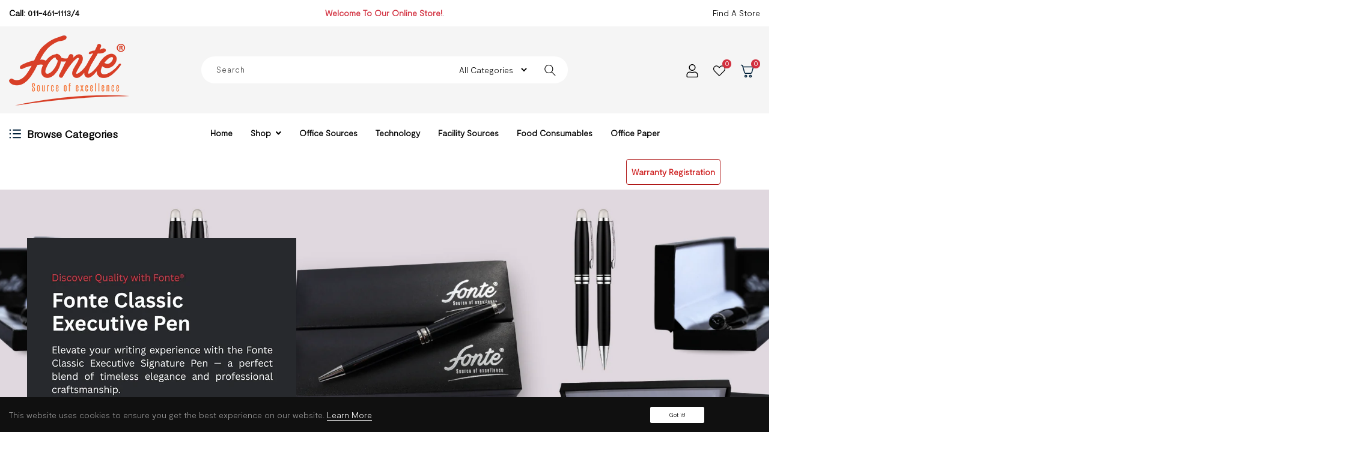

--- FILE ---
content_type: text/html; charset=utf-8
request_url: https://www.fontesia.com/?attachment_id=21146
body_size: 43760
content:
<!doctype html>
<html class="no-js " lang="en">
  <head>
    <meta charset="utf-8">
    <meta http-equiv="X-UA-Compatible" content="IE=edge">
    <meta name="viewport" content="width=device-width,initial-scale=1">
    <meta name="description" content="We supply a lot of Shopify Theme| Best Prestashop Framework | Shopify Theme Framework | Shopify Tutorial |Shopify Template Club">
    <meta name="theme-color" content="">
    <link rel="canonical" href="https://www.fontesia.com/">
    <link rel="preconnect" href="https://cdn.shopify.com" crossorigin>
    <link rel="preconnect" href="https://fonts.googleapis.com">
    <link rel="preconnect" href="https://fonts.gstatic.com" crossorigin>
    <link href="https://cdn.jsdelivr.net/npm/bootstrap@5.0.2/dist/css/bootstrap.min.css" rel="stylesheet" integrity="sha384-EVSTQN3/azprG1Anm3QDgpJLIm9Nao0Yz1ztcQTwFspd3yD65VohhpuuCOmLASjC" crossorigin="anonymous">
  	<!-- Find Current URL for og:url-->
    
    
    <!-- End Find Current URL -->

    <!-- Facebook Open Graph -->
    

    <meta property="og:url" content="https://www.fontesia.com" />

    
     <meta name="og:description" content="" />
    

    
     <meta name="og:type" content="website" />
     <meta property="og:title" content="Fontesia" />
    
    <!-- End Facebook Open Graph --><link rel="icon" type="image/png" href="//www.fontesia.com/cdn/shop/files/cropped-favicon-32x32_1_32x32.png?v=1729231940"><link rel="preconnect" href="https://fonts.shopifycdn.com" crossorigin>
    
    
    
    	
    

    <title>Fontesia
</title>

    

    

<meta property="og:site_name" content="Fontesia">
<meta property="og:url" content="https://www.fontesia.com/">
<meta property="og:title" content="Fontesia">
<meta property="og:type" content="website">
<meta property="og:description" content="Fontesia"><meta property="og:image" content="https://www.fontesia.com/cdn/shop/files/Untitled_design_1_75fc3cc2-82c9-44e7-b864-5654a31b52d6.png?v=1753676167">
  <meta property="og:image:secure_url" content="https://www.fontesia.com/cdn/shop/files/Untitled_design_1_75fc3cc2-82c9-44e7-b864-5654a31b52d6.png?v=1753676167">
  <meta property="og:image:width" content="1200">
  <meta property="og:image:height" content="628"><meta name="twitter:site" content="@https://x.com/agxa395349"><meta name="twitter:card" content="summary_large_image">
<meta name="twitter:title" content="Fontesia">
<meta name="twitter:description" content="Fontesia">


    <script src="//www.fontesia.com/cdn/shop/t/2/assets/global.js?v=149218417569708675861719552315" defer="defer"></script>
    <script src="//www.fontesia.com/cdn/shop/t/2/assets/custome-js.js?v=32319579897359562631722863544" defer="defer"></script>
    
    <script>window.performance && window.performance.mark && window.performance.mark('shopify.content_for_header.start');</script><meta name="google-site-verification" content="CJiE2wBnnj55E3dpDTqJZKgeKPInfCvmQIb0_AE2Vfg">
<meta id="shopify-digital-wallet" name="shopify-digital-wallet" content="/59681210456/digital_wallets/dialog">
<link rel="alternate" hreflang="x-default" href="https://www.fontesia.com/">
<link rel="alternate" hreflang="en" href="https://www.fontesia.com/">
<link rel="alternate" hreflang="si" href="https://www.fontesia.com/si">
<script async="async" src="/checkouts/internal/preloads.js?locale=en-LK"></script>
<script id="shopify-features" type="application/json">{"accessToken":"95a0faa6ce55a14abab94aec245f8f34","betas":["rich-media-storefront-analytics"],"domain":"www.fontesia.com","predictiveSearch":true,"shopId":59681210456,"locale":"en"}</script>
<script>var Shopify = Shopify || {};
Shopify.shop = "fontesia.myshopify.com";
Shopify.locale = "en";
Shopify.currency = {"active":"LKR","rate":"1.0"};
Shopify.country = "LK";
Shopify.theme = {"name":"ap-stationero-home-4","id":131845062744,"schema_name":"Dawn","schema_version":"2.0.0","theme_store_id":null,"role":"main"};
Shopify.theme.handle = "null";
Shopify.theme.style = {"id":null,"handle":null};
Shopify.cdnHost = "www.fontesia.com/cdn";
Shopify.routes = Shopify.routes || {};
Shopify.routes.root = "/";</script>
<script type="module">!function(o){(o.Shopify=o.Shopify||{}).modules=!0}(window);</script>
<script>!function(o){function n(){var o=[];function n(){o.push(Array.prototype.slice.apply(arguments))}return n.q=o,n}var t=o.Shopify=o.Shopify||{};t.loadFeatures=n(),t.autoloadFeatures=n()}(window);</script>
<script id="shop-js-analytics" type="application/json">{"pageType":"index"}</script>
<script defer="defer" async type="module" src="//www.fontesia.com/cdn/shopifycloud/shop-js/modules/v2/client.init-shop-cart-sync_BdyHc3Nr.en.esm.js"></script>
<script defer="defer" async type="module" src="//www.fontesia.com/cdn/shopifycloud/shop-js/modules/v2/chunk.common_Daul8nwZ.esm.js"></script>
<script type="module">
  await import("//www.fontesia.com/cdn/shopifycloud/shop-js/modules/v2/client.init-shop-cart-sync_BdyHc3Nr.en.esm.js");
await import("//www.fontesia.com/cdn/shopifycloud/shop-js/modules/v2/chunk.common_Daul8nwZ.esm.js");

  window.Shopify.SignInWithShop?.initShopCartSync?.({"fedCMEnabled":true,"windoidEnabled":true});

</script>
<script>(function() {
  var isLoaded = false;
  function asyncLoad() {
    if (isLoaded) return;
    isLoaded = true;
    var urls = ["https:\/\/cdn.shopify.com\/s\/files\/1\/0596\/8121\/0456\/files\/shopney-app-banner.js?v=1755492231\u0026shop=fontesia.myshopify.com"];
    for (var i = 0; i < urls.length; i++) {
      var s = document.createElement('script');
      s.type = 'text/javascript';
      s.async = true;
      s.src = urls[i];
      var x = document.getElementsByTagName('script')[0];
      x.parentNode.insertBefore(s, x);
    }
  };
  if(window.attachEvent) {
    window.attachEvent('onload', asyncLoad);
  } else {
    window.addEventListener('load', asyncLoad, false);
  }
})();</script>
<script id="__st">var __st={"a":59681210456,"offset":19800,"reqid":"7da84e52-f279-4aaf-8b35-a299dd59ab1a-1768945433","pageurl":"www.fontesia.com\/?attachment_id=21146","u":"8c3a21459c46","p":"home"};</script>
<script>window.ShopifyPaypalV4VisibilityTracking = true;</script>
<script id="captcha-bootstrap">!function(){'use strict';const t='contact',e='account',n='new_comment',o=[[t,t],['blogs',n],['comments',n],[t,'customer']],c=[[e,'customer_login'],[e,'guest_login'],[e,'recover_customer_password'],[e,'create_customer']],r=t=>t.map((([t,e])=>`form[action*='/${t}']:not([data-nocaptcha='true']) input[name='form_type'][value='${e}']`)).join(','),a=t=>()=>t?[...document.querySelectorAll(t)].map((t=>t.form)):[];function s(){const t=[...o],e=r(t);return a(e)}const i='password',u='form_key',d=['recaptcha-v3-token','g-recaptcha-response','h-captcha-response',i],f=()=>{try{return window.sessionStorage}catch{return}},m='__shopify_v',_=t=>t.elements[u];function p(t,e,n=!1){try{const o=window.sessionStorage,c=JSON.parse(o.getItem(e)),{data:r}=function(t){const{data:e,action:n}=t;return t[m]||n?{data:e,action:n}:{data:t,action:n}}(c);for(const[e,n]of Object.entries(r))t.elements[e]&&(t.elements[e].value=n);n&&o.removeItem(e)}catch(o){console.error('form repopulation failed',{error:o})}}const l='form_type',E='cptcha';function T(t){t.dataset[E]=!0}const w=window,h=w.document,L='Shopify',v='ce_forms',y='captcha';let A=!1;((t,e)=>{const n=(g='f06e6c50-85a8-45c8-87d0-21a2b65856fe',I='https://cdn.shopify.com/shopifycloud/storefront-forms-hcaptcha/ce_storefront_forms_captcha_hcaptcha.v1.5.2.iife.js',D={infoText:'Protected by hCaptcha',privacyText:'Privacy',termsText:'Terms'},(t,e,n)=>{const o=w[L][v],c=o.bindForm;if(c)return c(t,g,e,D).then(n);var r;o.q.push([[t,g,e,D],n]),r=I,A||(h.body.append(Object.assign(h.createElement('script'),{id:'captcha-provider',async:!0,src:r})),A=!0)});var g,I,D;w[L]=w[L]||{},w[L][v]=w[L][v]||{},w[L][v].q=[],w[L][y]=w[L][y]||{},w[L][y].protect=function(t,e){n(t,void 0,e),T(t)},Object.freeze(w[L][y]),function(t,e,n,w,h,L){const[v,y,A,g]=function(t,e,n){const i=e?o:[],u=t?c:[],d=[...i,...u],f=r(d),m=r(i),_=r(d.filter((([t,e])=>n.includes(e))));return[a(f),a(m),a(_),s()]}(w,h,L),I=t=>{const e=t.target;return e instanceof HTMLFormElement?e:e&&e.form},D=t=>v().includes(t);t.addEventListener('submit',(t=>{const e=I(t);if(!e)return;const n=D(e)&&!e.dataset.hcaptchaBound&&!e.dataset.recaptchaBound,o=_(e),c=g().includes(e)&&(!o||!o.value);(n||c)&&t.preventDefault(),c&&!n&&(function(t){try{if(!f())return;!function(t){const e=f();if(!e)return;const n=_(t);if(!n)return;const o=n.value;o&&e.removeItem(o)}(t);const e=Array.from(Array(32),(()=>Math.random().toString(36)[2])).join('');!function(t,e){_(t)||t.append(Object.assign(document.createElement('input'),{type:'hidden',name:u})),t.elements[u].value=e}(t,e),function(t,e){const n=f();if(!n)return;const o=[...t.querySelectorAll(`input[type='${i}']`)].map((({name:t})=>t)),c=[...d,...o],r={};for(const[a,s]of new FormData(t).entries())c.includes(a)||(r[a]=s);n.setItem(e,JSON.stringify({[m]:1,action:t.action,data:r}))}(t,e)}catch(e){console.error('failed to persist form',e)}}(e),e.submit())}));const S=(t,e)=>{t&&!t.dataset[E]&&(n(t,e.some((e=>e===t))),T(t))};for(const o of['focusin','change'])t.addEventListener(o,(t=>{const e=I(t);D(e)&&S(e,y())}));const B=e.get('form_key'),M=e.get(l),P=B&&M;t.addEventListener('DOMContentLoaded',(()=>{const t=y();if(P)for(const e of t)e.elements[l].value===M&&p(e,B);[...new Set([...A(),...v().filter((t=>'true'===t.dataset.shopifyCaptcha))])].forEach((e=>S(e,t)))}))}(h,new URLSearchParams(w.location.search),n,t,e,['guest_login'])})(!0,!0)}();</script>
<script integrity="sha256-4kQ18oKyAcykRKYeNunJcIwy7WH5gtpwJnB7kiuLZ1E=" data-source-attribution="shopify.loadfeatures" defer="defer" src="//www.fontesia.com/cdn/shopifycloud/storefront/assets/storefront/load_feature-a0a9edcb.js" crossorigin="anonymous"></script>
<script data-source-attribution="shopify.dynamic_checkout.dynamic.init">var Shopify=Shopify||{};Shopify.PaymentButton=Shopify.PaymentButton||{isStorefrontPortableWallets:!0,init:function(){window.Shopify.PaymentButton.init=function(){};var t=document.createElement("script");t.src="https://www.fontesia.com/cdn/shopifycloud/portable-wallets/latest/portable-wallets.en.js",t.type="module",document.head.appendChild(t)}};
</script>
<script data-source-attribution="shopify.dynamic_checkout.buyer_consent">
  function portableWalletsHideBuyerConsent(e){var t=document.getElementById("shopify-buyer-consent"),n=document.getElementById("shopify-subscription-policy-button");t&&n&&(t.classList.add("hidden"),t.setAttribute("aria-hidden","true"),n.removeEventListener("click",e))}function portableWalletsShowBuyerConsent(e){var t=document.getElementById("shopify-buyer-consent"),n=document.getElementById("shopify-subscription-policy-button");t&&n&&(t.classList.remove("hidden"),t.removeAttribute("aria-hidden"),n.addEventListener("click",e))}window.Shopify?.PaymentButton&&(window.Shopify.PaymentButton.hideBuyerConsent=portableWalletsHideBuyerConsent,window.Shopify.PaymentButton.showBuyerConsent=portableWalletsShowBuyerConsent);
</script>
<script data-source-attribution="shopify.dynamic_checkout.cart.bootstrap">document.addEventListener("DOMContentLoaded",(function(){function t(){return document.querySelector("shopify-accelerated-checkout-cart, shopify-accelerated-checkout")}if(t())Shopify.PaymentButton.init();else{new MutationObserver((function(e,n){t()&&(Shopify.PaymentButton.init(),n.disconnect())})).observe(document.body,{childList:!0,subtree:!0})}}));
</script>
<script id="sections-script" data-sections="recently-viewed" defer="defer" src="//www.fontesia.com/cdn/shop/t/2/compiled_assets/scripts.js?v=1200"></script>
<script>window.performance && window.performance.mark && window.performance.mark('shopify.content_for_header.end');</script>
	
    <style data-shopify>
      @font-face {
  font-family: Amiri;
  font-weight: 400;
  font-style: normal;
  font-display: swap;
  src: url("//www.fontesia.com/cdn/fonts/amiri/amiri_n4.fee8c3379b68ea3b9c7241a63b8a252071faad52.woff2") format("woff2"),
       url("//www.fontesia.com/cdn/fonts/amiri/amiri_n4.94cde4e18ec8ae53bf8f7240b84e1f76ce23772d.woff") format("woff");
}

      
      
      
      

      :root {
        --g-main:#d2303f;
        --color-base-text: 0, 0, 0;
        --color-base-background-1: 255, 255, 255;
        --color-base-background-2: 247, 247, 247;
        --color-base-solid-button-labels: 255, 255, 255;
        --color-base-outline-button-labels: 18, 18, 18;
        --color-base-accent-1: 210, 48, 63;
        --color-base-accent-2: 247, 247, 247;
      }
    
    body {
    	color: var(--color-base-text);
    }
    </style>
    
	<link href="//www.fontesia.com/cdn/shop/t/2/assets/theme-setting.css?v=53988905974893567901762058046" rel="stylesheet" type="text/css" media="all" />
    <link href="//www.fontesia.com/cdn/shop/t/2/assets/base.css?v=55105197357426507081719552314" rel="stylesheet" type="text/css" media="all" />
    <link href="//www.fontesia.com/cdn/shop/t/2/assets/custom-style.css?v=59367988500902494211735543573" rel="stylesheet" type="text/css" media="all" />
<link rel="preload" as="font" href="//www.fontesia.com/cdn/fonts/amiri/amiri_n4.fee8c3379b68ea3b9c7241a63b8a252071faad52.woff2" type="font/woff2" crossorigin><link rel="stylesheet" href="//www.fontesia.com/cdn/shop/t/2/assets/component-predictive-search.css?v=18325970143817553471719552315" media="print" onload="this.media='all'"><script>document.documentElement.className = document.documentElement.className.replace('no-js', 'js');</script>
    
<script>
  // Global variable use in theme.js
  window.theme = window.theme || {};
  theme.moneyFormat = "LKR {{amount}}";
  theme.rtl =false;
  theme.timePopupNewsletter =0;
  theme.enableCurrencies =true;
  theme.loadingClass = 'spinner-';
    theme.strings = {
    stockAvailable: "1 available",
    freeShipping: "Your order is free delivery !",
    addToCart: "Add to cart",
    addToCartSuccess: "Translation missing: en.products.product.product_added_to_cart_html",
    soldOut: "Sold out",
    unavailable: "Unavailable",
    noStockAvailable: "Translation missing: en.products.product.stock_unavailable",
    willNotShipUntil: "Translation missing: en.products.product.will_not_ship_until",
    willBeInStockAfter: "Will be in stock after",
    totalCartDiscount: "Translation missing: en.cart.general.savings_html",
    addressError: "Translation missing: en.sections.map.address_error",
    addressNoResults: "Translation missing: en.sections.map.address_no_results",
    addressQueryLimit: "Translation missing: en.sections.map.address_query_limit_html",
    authError: "Translation missing: en.sections.map.auth_error_html",
    slideNumber: "Translation missing: en.homepage.hero.slide_number",
    ajaxSearchViewAll: "View all",
    ajaxSearchNoResult: "No result",
    wishlistNoResult: "Translation missing: en.products.product.wishlist_no_result",
    wishlistIcon: null,
    wishlistIconAdded: null,
    wishlistText: "Translation missing: en.products.product.add_to_wishlist",
    wishlistTextAdded: "Translation missing: en.products.product.view_wishlist",
    wishlistRemove: null,
    compareNoResult: "Translation missing: en.products.product.compare_no_result",
    compareIcon: null,
    compareText: "Translation missing: en.products.product.compare_text",
    compareRemove: null,
    compareNotifyAdded: "Translation missing: en.products.product.compare_notice_added",
    compareNotifyRemoved: "Translation missing: en.products.product.compare_notice_removed",
    compareNotifyMaximum: "Translation missing: en.products.product.compare_notice_maximum",
    countdownEndText: "Translation missing: en.products.product.countdown_end_time",
    none: "Translation missing: en.general.accessibility.none",
    available: "Translation missing: en.products.product.available",
    unavailable: "Unavailable",
    cartQuantity: "Translation missing: en.cart.label.quantity",
    cartEmpty: "Translation missing: en.cart.general.empty",
    cartMore: "Translation missing: en.cart.general.and_more",
    cartView: "Translation missing: en.cart.general.view",
    cartIcon: null,
    couponTitle: "Coupon code",
    couponAlert: "Successfully copied, now you can paste code at checkout",
  };
</script>
  <script src="https://cdn.shopify.com/extensions/4d5a2c47-c9fc-4724-a26e-14d501c856c6/attrac-6/assets/attrac-embed-bars.js" type="text/javascript" defer="defer"></script>
<link href="https://monorail-edge.shopifysvc.com" rel="dns-prefetch">
<script>(function(){if ("sendBeacon" in navigator && "performance" in window) {try {var session_token_from_headers = performance.getEntriesByType('navigation')[0].serverTiming.find(x => x.name == '_s').description;} catch {var session_token_from_headers = undefined;}var session_cookie_matches = document.cookie.match(/_shopify_s=([^;]*)/);var session_token_from_cookie = session_cookie_matches && session_cookie_matches.length === 2 ? session_cookie_matches[1] : "";var session_token = session_token_from_headers || session_token_from_cookie || "";function handle_abandonment_event(e) {var entries = performance.getEntries().filter(function(entry) {return /monorail-edge.shopifysvc.com/.test(entry.name);});if (!window.abandonment_tracked && entries.length === 0) {window.abandonment_tracked = true;var currentMs = Date.now();var navigation_start = performance.timing.navigationStart;var payload = {shop_id: 59681210456,url: window.location.href,navigation_start,duration: currentMs - navigation_start,session_token,page_type: "index"};window.navigator.sendBeacon("https://monorail-edge.shopifysvc.com/v1/produce", JSON.stringify({schema_id: "online_store_buyer_site_abandonment/1.1",payload: payload,metadata: {event_created_at_ms: currentMs,event_sent_at_ms: currentMs}}));}}window.addEventListener('pagehide', handle_abandonment_event);}}());</script>
<script id="web-pixels-manager-setup">(function e(e,d,r,n,o){if(void 0===o&&(o={}),!Boolean(null===(a=null===(i=window.Shopify)||void 0===i?void 0:i.analytics)||void 0===a?void 0:a.replayQueue)){var i,a;window.Shopify=window.Shopify||{};var t=window.Shopify;t.analytics=t.analytics||{};var s=t.analytics;s.replayQueue=[],s.publish=function(e,d,r){return s.replayQueue.push([e,d,r]),!0};try{self.performance.mark("wpm:start")}catch(e){}var l=function(){var e={modern:/Edge?\/(1{2}[4-9]|1[2-9]\d|[2-9]\d{2}|\d{4,})\.\d+(\.\d+|)|Firefox\/(1{2}[4-9]|1[2-9]\d|[2-9]\d{2}|\d{4,})\.\d+(\.\d+|)|Chrom(ium|e)\/(9{2}|\d{3,})\.\d+(\.\d+|)|(Maci|X1{2}).+ Version\/(15\.\d+|(1[6-9]|[2-9]\d|\d{3,})\.\d+)([,.]\d+|)( \(\w+\)|)( Mobile\/\w+|) Safari\/|Chrome.+OPR\/(9{2}|\d{3,})\.\d+\.\d+|(CPU[ +]OS|iPhone[ +]OS|CPU[ +]iPhone|CPU IPhone OS|CPU iPad OS)[ +]+(15[._]\d+|(1[6-9]|[2-9]\d|\d{3,})[._]\d+)([._]\d+|)|Android:?[ /-](13[3-9]|1[4-9]\d|[2-9]\d{2}|\d{4,})(\.\d+|)(\.\d+|)|Android.+Firefox\/(13[5-9]|1[4-9]\d|[2-9]\d{2}|\d{4,})\.\d+(\.\d+|)|Android.+Chrom(ium|e)\/(13[3-9]|1[4-9]\d|[2-9]\d{2}|\d{4,})\.\d+(\.\d+|)|SamsungBrowser\/([2-9]\d|\d{3,})\.\d+/,legacy:/Edge?\/(1[6-9]|[2-9]\d|\d{3,})\.\d+(\.\d+|)|Firefox\/(5[4-9]|[6-9]\d|\d{3,})\.\d+(\.\d+|)|Chrom(ium|e)\/(5[1-9]|[6-9]\d|\d{3,})\.\d+(\.\d+|)([\d.]+$|.*Safari\/(?![\d.]+ Edge\/[\d.]+$))|(Maci|X1{2}).+ Version\/(10\.\d+|(1[1-9]|[2-9]\d|\d{3,})\.\d+)([,.]\d+|)( \(\w+\)|)( Mobile\/\w+|) Safari\/|Chrome.+OPR\/(3[89]|[4-9]\d|\d{3,})\.\d+\.\d+|(CPU[ +]OS|iPhone[ +]OS|CPU[ +]iPhone|CPU IPhone OS|CPU iPad OS)[ +]+(10[._]\d+|(1[1-9]|[2-9]\d|\d{3,})[._]\d+)([._]\d+|)|Android:?[ /-](13[3-9]|1[4-9]\d|[2-9]\d{2}|\d{4,})(\.\d+|)(\.\d+|)|Mobile Safari.+OPR\/([89]\d|\d{3,})\.\d+\.\d+|Android.+Firefox\/(13[5-9]|1[4-9]\d|[2-9]\d{2}|\d{4,})\.\d+(\.\d+|)|Android.+Chrom(ium|e)\/(13[3-9]|1[4-9]\d|[2-9]\d{2}|\d{4,})\.\d+(\.\d+|)|Android.+(UC? ?Browser|UCWEB|U3)[ /]?(15\.([5-9]|\d{2,})|(1[6-9]|[2-9]\d|\d{3,})\.\d+)\.\d+|SamsungBrowser\/(5\.\d+|([6-9]|\d{2,})\.\d+)|Android.+MQ{2}Browser\/(14(\.(9|\d{2,})|)|(1[5-9]|[2-9]\d|\d{3,})(\.\d+|))(\.\d+|)|K[Aa][Ii]OS\/(3\.\d+|([4-9]|\d{2,})\.\d+)(\.\d+|)/},d=e.modern,r=e.legacy,n=navigator.userAgent;return n.match(d)?"modern":n.match(r)?"legacy":"unknown"}(),u="modern"===l?"modern":"legacy",c=(null!=n?n:{modern:"",legacy:""})[u],f=function(e){return[e.baseUrl,"/wpm","/b",e.hashVersion,"modern"===e.buildTarget?"m":"l",".js"].join("")}({baseUrl:d,hashVersion:r,buildTarget:u}),m=function(e){var d=e.version,r=e.bundleTarget,n=e.surface,o=e.pageUrl,i=e.monorailEndpoint;return{emit:function(e){var a=e.status,t=e.errorMsg,s=(new Date).getTime(),l=JSON.stringify({metadata:{event_sent_at_ms:s},events:[{schema_id:"web_pixels_manager_load/3.1",payload:{version:d,bundle_target:r,page_url:o,status:a,surface:n,error_msg:t},metadata:{event_created_at_ms:s}}]});if(!i)return console&&console.warn&&console.warn("[Web Pixels Manager] No Monorail endpoint provided, skipping logging."),!1;try{return self.navigator.sendBeacon.bind(self.navigator)(i,l)}catch(e){}var u=new XMLHttpRequest;try{return u.open("POST",i,!0),u.setRequestHeader("Content-Type","text/plain"),u.send(l),!0}catch(e){return console&&console.warn&&console.warn("[Web Pixels Manager] Got an unhandled error while logging to Monorail."),!1}}}}({version:r,bundleTarget:l,surface:e.surface,pageUrl:self.location.href,monorailEndpoint:e.monorailEndpoint});try{o.browserTarget=l,function(e){var d=e.src,r=e.async,n=void 0===r||r,o=e.onload,i=e.onerror,a=e.sri,t=e.scriptDataAttributes,s=void 0===t?{}:t,l=document.createElement("script"),u=document.querySelector("head"),c=document.querySelector("body");if(l.async=n,l.src=d,a&&(l.integrity=a,l.crossOrigin="anonymous"),s)for(var f in s)if(Object.prototype.hasOwnProperty.call(s,f))try{l.dataset[f]=s[f]}catch(e){}if(o&&l.addEventListener("load",o),i&&l.addEventListener("error",i),u)u.appendChild(l);else{if(!c)throw new Error("Did not find a head or body element to append the script");c.appendChild(l)}}({src:f,async:!0,onload:function(){if(!function(){var e,d;return Boolean(null===(d=null===(e=window.Shopify)||void 0===e?void 0:e.analytics)||void 0===d?void 0:d.initialized)}()){var d=window.webPixelsManager.init(e)||void 0;if(d){var r=window.Shopify.analytics;r.replayQueue.forEach((function(e){var r=e[0],n=e[1],o=e[2];d.publishCustomEvent(r,n,o)})),r.replayQueue=[],r.publish=d.publishCustomEvent,r.visitor=d.visitor,r.initialized=!0}}},onerror:function(){return m.emit({status:"failed",errorMsg:"".concat(f," has failed to load")})},sri:function(e){var d=/^sha384-[A-Za-z0-9+/=]+$/;return"string"==typeof e&&d.test(e)}(c)?c:"",scriptDataAttributes:o}),m.emit({status:"loading"})}catch(e){m.emit({status:"failed",errorMsg:(null==e?void 0:e.message)||"Unknown error"})}}})({shopId: 59681210456,storefrontBaseUrl: "https://www.fontesia.com",extensionsBaseUrl: "https://extensions.shopifycdn.com/cdn/shopifycloud/web-pixels-manager",monorailEndpoint: "https://monorail-edge.shopifysvc.com/unstable/produce_batch",surface: "storefront-renderer",enabledBetaFlags: ["2dca8a86"],webPixelsConfigList: [{"id":"1293516888","configuration":"{\"pixel_id\":\"4293025941018177\",\"pixel_type\":\"facebook_pixel\"}","eventPayloadVersion":"v1","runtimeContext":"OPEN","scriptVersion":"ca16bc87fe92b6042fbaa3acc2fbdaa6","type":"APP","apiClientId":2329312,"privacyPurposes":["ANALYTICS","MARKETING","SALE_OF_DATA"],"dataSharingAdjustments":{"protectedCustomerApprovalScopes":["read_customer_address","read_customer_email","read_customer_name","read_customer_personal_data","read_customer_phone"]}},{"id":"1122140248","configuration":"{\"config\":\"{\\\"google_tag_ids\\\":[\\\"AW-17440987998\\\",\\\"GT-PBNGJFNP\\\"],\\\"target_country\\\":\\\"ZZ\\\",\\\"gtag_events\\\":[{\\\"type\\\":\\\"begin_checkout\\\",\\\"action_label\\\":\\\"AW-17440987998\\\/BkHWCLGmwYAbEN62wfxA\\\"},{\\\"type\\\":\\\"search\\\",\\\"action_label\\\":\\\"AW-17440987998\\\/zfhFCLSOz4AbEN62wfxA\\\"},{\\\"type\\\":\\\"view_item\\\",\\\"action_label\\\":[\\\"AW-17440987998\\\/8oryCLGOz4AbEN62wfxA\\\",\\\"MC-RLYBPEM6EX\\\"]},{\\\"type\\\":\\\"purchase\\\",\\\"action_label\\\":[\\\"AW-17440987998\\\/eySsCK6mwYAbEN62wfxA\\\",\\\"MC-RLYBPEM6EX\\\"]},{\\\"type\\\":\\\"page_view\\\",\\\"action_label\\\":[\\\"AW-17440987998\\\/-RyeCLemwYAbEN62wfxA\\\",\\\"MC-RLYBPEM6EX\\\"]},{\\\"type\\\":\\\"add_payment_info\\\",\\\"action_label\\\":\\\"AW-17440987998\\\/7FR9CLeOz4AbEN62wfxA\\\"},{\\\"type\\\":\\\"add_to_cart\\\",\\\"action_label\\\":\\\"AW-17440987998\\\/h_xvCLSmwYAbEN62wfxA\\\"}],\\\"enable_monitoring_mode\\\":false}\"}","eventPayloadVersion":"v1","runtimeContext":"OPEN","scriptVersion":"b2a88bafab3e21179ed38636efcd8a93","type":"APP","apiClientId":1780363,"privacyPurposes":[],"dataSharingAdjustments":{"protectedCustomerApprovalScopes":["read_customer_address","read_customer_email","read_customer_name","read_customer_personal_data","read_customer_phone"]}},{"id":"shopify-app-pixel","configuration":"{}","eventPayloadVersion":"v1","runtimeContext":"STRICT","scriptVersion":"0450","apiClientId":"shopify-pixel","type":"APP","privacyPurposes":["ANALYTICS","MARKETING"]},{"id":"shopify-custom-pixel","eventPayloadVersion":"v1","runtimeContext":"LAX","scriptVersion":"0450","apiClientId":"shopify-pixel","type":"CUSTOM","privacyPurposes":["ANALYTICS","MARKETING"]}],isMerchantRequest: false,initData: {"shop":{"name":"Fontesia","paymentSettings":{"currencyCode":"LKR"},"myshopifyDomain":"fontesia.myshopify.com","countryCode":"LK","storefrontUrl":"https:\/\/www.fontesia.com"},"customer":null,"cart":null,"checkout":null,"productVariants":[],"purchasingCompany":null},},"https://www.fontesia.com/cdn","fcfee988w5aeb613cpc8e4bc33m6693e112",{"modern":"","legacy":""},{"shopId":"59681210456","storefrontBaseUrl":"https:\/\/www.fontesia.com","extensionBaseUrl":"https:\/\/extensions.shopifycdn.com\/cdn\/shopifycloud\/web-pixels-manager","surface":"storefront-renderer","enabledBetaFlags":"[\"2dca8a86\"]","isMerchantRequest":"false","hashVersion":"fcfee988w5aeb613cpc8e4bc33m6693e112","publish":"custom","events":"[[\"page_viewed\",{}]]"});</script><script>
  window.ShopifyAnalytics = window.ShopifyAnalytics || {};
  window.ShopifyAnalytics.meta = window.ShopifyAnalytics.meta || {};
  window.ShopifyAnalytics.meta.currency = 'LKR';
  var meta = {"page":{"pageType":"home","requestId":"7da84e52-f279-4aaf-8b35-a299dd59ab1a-1768945433"}};
  for (var attr in meta) {
    window.ShopifyAnalytics.meta[attr] = meta[attr];
  }
</script>
<script class="analytics">
  (function () {
    var customDocumentWrite = function(content) {
      var jquery = null;

      if (window.jQuery) {
        jquery = window.jQuery;
      } else if (window.Checkout && window.Checkout.$) {
        jquery = window.Checkout.$;
      }

      if (jquery) {
        jquery('body').append(content);
      }
    };

    var hasLoggedConversion = function(token) {
      if (token) {
        return document.cookie.indexOf('loggedConversion=' + token) !== -1;
      }
      return false;
    }

    var setCookieIfConversion = function(token) {
      if (token) {
        var twoMonthsFromNow = new Date(Date.now());
        twoMonthsFromNow.setMonth(twoMonthsFromNow.getMonth() + 2);

        document.cookie = 'loggedConversion=' + token + '; expires=' + twoMonthsFromNow;
      }
    }

    var trekkie = window.ShopifyAnalytics.lib = window.trekkie = window.trekkie || [];
    if (trekkie.integrations) {
      return;
    }
    trekkie.methods = [
      'identify',
      'page',
      'ready',
      'track',
      'trackForm',
      'trackLink'
    ];
    trekkie.factory = function(method) {
      return function() {
        var args = Array.prototype.slice.call(arguments);
        args.unshift(method);
        trekkie.push(args);
        return trekkie;
      };
    };
    for (var i = 0; i < trekkie.methods.length; i++) {
      var key = trekkie.methods[i];
      trekkie[key] = trekkie.factory(key);
    }
    trekkie.load = function(config) {
      trekkie.config = config || {};
      trekkie.config.initialDocumentCookie = document.cookie;
      var first = document.getElementsByTagName('script')[0];
      var script = document.createElement('script');
      script.type = 'text/javascript';
      script.onerror = function(e) {
        var scriptFallback = document.createElement('script');
        scriptFallback.type = 'text/javascript';
        scriptFallback.onerror = function(error) {
                var Monorail = {
      produce: function produce(monorailDomain, schemaId, payload) {
        var currentMs = new Date().getTime();
        var event = {
          schema_id: schemaId,
          payload: payload,
          metadata: {
            event_created_at_ms: currentMs,
            event_sent_at_ms: currentMs
          }
        };
        return Monorail.sendRequest("https://" + monorailDomain + "/v1/produce", JSON.stringify(event));
      },
      sendRequest: function sendRequest(endpointUrl, payload) {
        // Try the sendBeacon API
        if (window && window.navigator && typeof window.navigator.sendBeacon === 'function' && typeof window.Blob === 'function' && !Monorail.isIos12()) {
          var blobData = new window.Blob([payload], {
            type: 'text/plain'
          });

          if (window.navigator.sendBeacon(endpointUrl, blobData)) {
            return true;
          } // sendBeacon was not successful

        } // XHR beacon

        var xhr = new XMLHttpRequest();

        try {
          xhr.open('POST', endpointUrl);
          xhr.setRequestHeader('Content-Type', 'text/plain');
          xhr.send(payload);
        } catch (e) {
          console.log(e);
        }

        return false;
      },
      isIos12: function isIos12() {
        return window.navigator.userAgent.lastIndexOf('iPhone; CPU iPhone OS 12_') !== -1 || window.navigator.userAgent.lastIndexOf('iPad; CPU OS 12_') !== -1;
      }
    };
    Monorail.produce('monorail-edge.shopifysvc.com',
      'trekkie_storefront_load_errors/1.1',
      {shop_id: 59681210456,
      theme_id: 131845062744,
      app_name: "storefront",
      context_url: window.location.href,
      source_url: "//www.fontesia.com/cdn/s/trekkie.storefront.cd680fe47e6c39ca5d5df5f0a32d569bc48c0f27.min.js"});

        };
        scriptFallback.async = true;
        scriptFallback.src = '//www.fontesia.com/cdn/s/trekkie.storefront.cd680fe47e6c39ca5d5df5f0a32d569bc48c0f27.min.js';
        first.parentNode.insertBefore(scriptFallback, first);
      };
      script.async = true;
      script.src = '//www.fontesia.com/cdn/s/trekkie.storefront.cd680fe47e6c39ca5d5df5f0a32d569bc48c0f27.min.js';
      first.parentNode.insertBefore(script, first);
    };
    trekkie.load(
      {"Trekkie":{"appName":"storefront","development":false,"defaultAttributes":{"shopId":59681210456,"isMerchantRequest":null,"themeId":131845062744,"themeCityHash":"11047281807676272317","contentLanguage":"en","currency":"LKR","eventMetadataId":"508ebf25-1419-46b5-8d07-3b8b750c6a5d"},"isServerSideCookieWritingEnabled":true,"monorailRegion":"shop_domain","enabledBetaFlags":["65f19447"]},"Session Attribution":{},"S2S":{"facebookCapiEnabled":true,"source":"trekkie-storefront-renderer","apiClientId":580111}}
    );

    var loaded = false;
    trekkie.ready(function() {
      if (loaded) return;
      loaded = true;

      window.ShopifyAnalytics.lib = window.trekkie;

      var originalDocumentWrite = document.write;
      document.write = customDocumentWrite;
      try { window.ShopifyAnalytics.merchantGoogleAnalytics.call(this); } catch(error) {};
      document.write = originalDocumentWrite;

      window.ShopifyAnalytics.lib.page(null,{"pageType":"home","requestId":"7da84e52-f279-4aaf-8b35-a299dd59ab1a-1768945433","shopifyEmitted":true});

      var match = window.location.pathname.match(/checkouts\/(.+)\/(thank_you|post_purchase)/)
      var token = match? match[1]: undefined;
      if (!hasLoggedConversion(token)) {
        setCookieIfConversion(token);
        
      }
    });


        var eventsListenerScript = document.createElement('script');
        eventsListenerScript.async = true;
        eventsListenerScript.src = "//www.fontesia.com/cdn/shopifycloud/storefront/assets/shop_events_listener-3da45d37.js";
        document.getElementsByTagName('head')[0].appendChild(eventsListenerScript);

})();</script>
<script
  defer
  src="https://www.fontesia.com/cdn/shopifycloud/perf-kit/shopify-perf-kit-3.0.4.min.js"
  data-application="storefront-renderer"
  data-shop-id="59681210456"
  data-render-region="gcp-us-central1"
  data-page-type="index"
  data-theme-instance-id="131845062744"
  data-theme-name="Dawn"
  data-theme-version="2.0.0"
  data-monorail-region="shop_domain"
  data-resource-timing-sampling-rate="10"
  data-shs="true"
  data-shs-beacon="true"
  data-shs-export-with-fetch="true"
  data-shs-logs-sample-rate="1"
  data-shs-beacon-endpoint="https://www.fontesia.com/api/collect"
></script>
</head>

  <body class="gradient index">    
    <a class="skip-to-content-link button visually-hidden" href="#MainContent">
      Skip to content
    </a>

    
<link rel="stylesheet" href="//www.fontesia.com/cdn/shop/t/2/assets/component-search.css?v=130113264217520308631719552315" media="print" onload="this.media='all'">
<link rel="stylesheet" href="//www.fontesia.com/cdn/shop/t/2/assets/component-cart-notification.css?v=181857746849640741371719552315" media="print" onload="this.media='all'">
<noscript><link href="//www.fontesia.com/cdn/shop/t/2/assets/component-search.css?v=130113264217520308631719552315" rel="stylesheet" type="text/css" media="all" /></noscript>
<noscript><link href="//www.fontesia.com/cdn/shop/t/2/assets/component-cart-notification.css?v=181857746849640741371719552315" rel="stylesheet" type="text/css" media="all" /></noscript>

<cart-notification>
  <div class="cart-notification-wrapper page-width">
    <div id="cart-notification" class="cart-notification focus-inset" aria-modal="true" aria-label="Item added to your cart" role="dialog" tabindex="-1">
      <div class="cart-notification__header">
        <h2 class="cart-notification__heading caption-large"><svg class="icon icon-checkmark color-foreground-text" aria-hidden="true" focusable="false" xmlns="https://www.w3.org/2000/svg" viewBox="0 0 12 9" fill="none">
  <path fill-rule="evenodd" clip-rule="evenodd" d="M11.35.643a.5.5 0 01.006.707l-6.77 6.886a.5.5 0 01-.719-.006L.638 4.845a.5.5 0 11.724-.69l2.872 3.011 6.41-6.517a.5.5 0 01.707-.006h-.001z" fill="currentColor"/>
</svg>
Item added to your cart</h2>
        <button type="button" class="cart-notification__close modal__close-button link link--text focus-inset" aria-label="Close">
          <svg class="icon icon-close" aria-hidden="true" focusable="false"><use href="#icon-close"></svg>
        </button>
      </div>
      <div id="cart-notification-product" class="cart-notification-product"></div>
      <div class="cart-notification__links">
        <a href="/cart" id="cart-notification-button" class="button button--secondary button--full-width"></a>
        <form action="/cart" method="post" id="cart">
          <button class="button button--primary button--full-width" name="checkout" form="cart">Check out</button>
        </form>
        <button type="button" class="link button-label">Continue shopping</button>
      </div>
    </div>
  </div>
</cart-notification>
<style data-shopify>
  .cart-notification {
     display: none;
  }
</style>
<script src="//www.fontesia.com/cdn/shop/t/2/assets/details-disclosure.js?v=130383321174778955031719552315" defer="defer"></script>
<script src="//www.fontesia.com/cdn/shop/t/2/assets/details-modal.js?v=28236984606388830511719552315" defer="defer"></script>

<svg xmlns="https://www.w3.org/2000/svg" class="hidden">
  <symbol id="icon-search" viewbox="0 0 18 19" fill="none">
    <path fill-rule="evenodd" clip-rule="evenodd" d="M11.03 11.68A5.784 5.784 0 112.85 3.5a5.784 5.784 0 018.18 8.18zm.26 1.12a6.78 6.78 0 11.72-.7l5.4 5.4a.5.5 0 11-.71.7l-5.41-5.4z" fill="currentColor"/>
  </symbol>

  <symbol id="icon-close" class="icon icon-close" fill="none" viewBox="0 0 18 17">
    <path d="M.865 15.978a.5.5 0 00.707.707l7.433-7.431 7.579 7.282a.501.501 0 00.846-.37.5.5 0 00-.153-.351L9.712 8.546l7.417-7.416a.5.5 0 10-.707-.708L8.991 7.853 1.413.573a.5.5 0 10-.693.72l7.563 7.268-7.418 7.417z" fill="currentColor">
  </symbol>
</svg>


<script type="application/ld+json">
  {
    "@context": "https://schema.org",
    "@type": "Organization",
    "name": "Fontesia",
    
    "sameAs": [
      "https:\/\/x.com\/agxa395349",
      "https:\/\/www.facebook.com\/Fontesia\/",
      "",
      "https:\/\/www.instagram.com\/fonte.official\/",
      "",
      "",
      "https:\/\/www.youtube.com\/channel\/UC54w3P1mf7eohsKmyIUsNBQ",
      ""
    ],
    "url": "https:\/\/www.fontesia.com"
  }
</script>
  <script type="application/ld+json">
    {
      "@context": "https://schema.org",
      "@type": "WebSite",
      "name": "Fontesia",
      "potentialAction": {
        "@type": "SearchAction",
        "target": "https:\/\/www.fontesia.com\/search?q={search_term_string}",
        "query-input": "required name=search_term_string"
      },
      "url": "https:\/\/www.fontesia.com"
    }
  </script><script src="//www.fontesia.com/cdn/shop/t/2/assets/cart-notification.js?v=18770815536247936311719552314" defer="defer"></script><section id="shopify-section-header-4" class="shopify-section spaced-header"><!-- header-4.liquid -->
<link href="//www.fontesia.com/cdn/shop/t/2/assets/header-4.css?v=156137977055123625751723444817" rel="stylesheet" type="text/css" media="all" />

<style data-shopify>.header-4-announcement-bar{
    background-color:rgba(0,0,0,0);
    color:#000000;
  }
  .header-4-announcement-bar a,.header-4-announcement-bar p{
    color:#000000;
  }
  
  @media (min-width: 1200px){
    .header-4-bottom .nav-vertical.show{
        opacity: 0;
        visibility: hidden;
        height: 0;
    }
    .header-4-bottom .nav-vertical{
        opacity: 1;
        visibility: visible;
        height: auto;
    }


  }
  
</style><header class="header-4"><div class="header-4-announcement-bar">
    <div class="container">
      <div class="row d-flex align-items-center">
        <div class="header-4-announcement-bar-left col-lg-4 text-start d-none d-lg-block">
          <p>Call: 011-461-1113/4</p>
         </div>
        <div class="header-4-announcement-bar-center col-lg-4 text-center d-none d-lg-block">
            <p><span>Welcome to our online store!</span>.</p>
        </div>
        <div class="header-4-announcement-bar-right col-lg-4 d-flex justify-content-end"><a href="/pages/contact">Find a Store</a></div>
      </div>
    </div>
  </div><div class="header-4-center" style="background-color: #f5f5f5;">
    <div class="container">
      <div class="row">
        <div class="header-categories">
          <div class="row">
            <div class="col-6 col-md-3 head-logo"><!-- header-logo.liquid -->

<a href="/" class="header__heading-link link link--text focus-inset"><img srcset="//www.fontesia.com/cdn/shop/files/Logo_fonte1.png?v=1722061479"
      src="//www.fontesia.com/cdn/shop/files/Logo_fonte1_small.png?v=1722061479"
      loading="lazy"
      class="header__heading-logo"
      alt="Fontesia"></a></div>

            <div class="col-12 col-md-6 header-mobi-mobile header-search"><div class="icon-search">
    <div class="search-media">
        <button onclick="toggleClassSearch()" class="search-btn-media"><svg aria-hidden="true" focusable="false" data-prefix="fal" data-icon="search" role="img" xmlns="https://www.w3.org/2000/svg" viewBox="0 0 512 512" class="icon icon-search"><path fill="currentColor" d="M508.5 481.6l-129-129c-2.3-2.3-5.3-3.5-8.5-3.5h-10.3C395 312 416 262.5 416 208 416 93.1 322.9 0 208 0S0 93.1 0 208s93.1 208 208 208c54.5 0 104-21 141.1-55.2V371c0 3.2 1.3 6.2 3.5 8.5l129 129c4.7 4.7 12.3 4.7 17 0l9.9-9.9c4.7-4.7 4.7-12.3 0-17zM208 384c-97.3 0-176-78.7-176-176S110.7 32 208 32s176 78.7 176 176-78.7 176-176 176z" class=""></path></svg></button>
    </div>

    <div class="form-search" id="form-search-icon">
        <form action="/search" method="get" role="search" class="search search-modal__form">
           
            <div class="field">
                <input class="search__input field__input" id="Search-In-Modal" type="search" name="q" autocomplete="off" value="" placeholder="Search">
                <label class="field__label" for="Search-In-Modal">Search</label>
                <input type="hidden" name="options[prefix]" value="last"><div class="collection-select-search">
                    <select>
                      <option value="">All Categories</option>
                      
                      <option value="3m-products">3M BRAND SERIES</option>
                      
                      <option value="3m-facility-sources">3M Facility Sources</option>
                      
                      <option value="3m-stationery">3M Stationery</option>
                      
                      <option value="accessories-spares">Accessories/Spares</option>
                      
                      <option value="battery">Battery</option>
                      
                      <option value="books-1">Books</option>
                      
                      <option value="calendars">Calendars</option>
                      
                      <option value="cartridge">Cartridge</option>
                      
                      <option value="cd-dvd">CD/DVD</option>
                      
                      <option value="coffee">Coffee</option>
                      
                      <option value="computer-accessories">Computer Accessories</option>
                      
                      <option value="accessories">Computer Consumables</option>
                      
                      <option value="computer-forms">Computer Forms</option>
                      
                      <option value="copy-paper">Copy Paper</option>
                      
                      <option value="copy-paper-a3">Copy Paper A3</option>
                      
                      <option value="copy-paper-a4">Copy Paper A4</option>
                      
                      <option value="copy-paper-a5">Copy Paper A5</option>
                      
                      <option value="copy-paper-b4">Copy Paper B4</option>
                      
                      <option value="copy-paper-b5">Copy Paper B5</option>
                      
                      <option value="copy-paper-legal">Copy Paper Legal</option>
                      
                      <option value="correction-fluid">Correction Fluid</option>
                      
                      <option value="cpu">CPU</option>
                      
                      <option value="desk-accessories">Desk accessories</option>
                      
                      <option value="diaries-organisers">Diaries & Organisers</option>
                      
                      <option value="disinfectant-tablets">Disinfectant Tablets</option>
                      
                      <option value="duplicating-paper">Duplicating Paper</option>
                      
                      <option value="electrostatic-sprayers">Electrostatic Sprayers</option>
                      
                      <option value="exercise-books-1">Exercise Book</option>
                      
                      <option value="facility-sources">Facility Sources</option>
                      
                      <option value="filing-presentation">Filing & Presentation</option>
                      
                      <option value="books">Fonte Books</option>
                      
                      <option value="fonte-brand-series">Fonte Brand Series</option>
                      
                      <option value="desk-accessories-1">Fonte Desk Accessories</option>
                      
                      <option value="fonte-evaclean">Fonte EvaClean</option>
                      
                      <option value="filing-and-presentation">Fonte Filing and Presentation</option>
                      
                      <option value="fonte-laptops">Fonte Laptops</option>
                      
                      <option value="notebooks">Fonte Notebooks</option>
                      
                      <option value="fonte-personal-care">Fonte Personal Care</option>
                      
                      <option value="fonte-rewards">Fonte Rewards</option>
                      
                      <option value="spiral-writing-pads">Fonte SPIRAL & WRITING PADS</option>
                      
                      <option value="fonte-technology">Fonte Technology</option>
                      
                      <option value="exercise-books">Fonte Writing books</option>
                      
                      <option value="fonte-writing-instruments">Fonte Writing instruments</option>
                      
                      <option value="kitchen-canteen">Food Consumables</option>
                      
                      <option value="gift-bags-packaging">Gift Bags & Packaging</option>
                      
                      <option value="gift-card">Gift Card</option>
                      
                      <option value="gifts">Gifts</option>
                      
                      <option value="glue">Glue</option>
                      
                      <option value="hampers">Hampers</option>
                      
                      <option value="hard-cover-books">HARD COVER BOOKS</option>
                      
                      <option value="healthcare">Health care</option>
                      
                      <option value="frontpage">Home page</option>
                      
                      <option value="home-office-packages">Home – Office Packages</option>
                      
                      <option value="hot-deals">Hot Deals</option>
                      
                      <option value="ink">Ink</option>
                      
                      <option value="ink-cartridges">Ink Cartridges</option>
                      
                      <option value="janitorial-products">Janitorial</option>
                      
                      <option value="labelling">Labelling</option>
                      
                      <option value="laptops">Laptops</option>
                      
                      <option value="laser-toner-cartridges">Laser Toner Cartridges</option>
                      
                      <option value="ledger-accounting-books">LEDGER & ACCOUNTING BOOKS</option>
                      
                      <option value="machines-accessories">Machines & Accessories</option>
                      
                      <option value="milk">Milk</option>
                      
                      <option value="monitors">Monitors</option>
                      
                      <option value="new-arrivals">New Arrivals</option>
                      
                      <option value="note-books">Note books</option>
                      
                      <option value="notebooks-notepads">Notebooks & Notepads</option>
                      
                      <option value="office-papers">Office Papers</option>
                      
                      <option value="office-sources">Office Sources</option>
                      
                      <option value="pencils">Pencils</option>
                      
                      <option value="pens">Pens</option>
                      
                      <option value="print-forms">Print & Forms</option>
                      
                      <option value="ink-toner-cartridges">Print Consumables</option>
                      
                      <option value="print-management">Print Management</option>
                      
                      <option value="printers">Printers</option>
                      
                      <option value="projectors">Projectors</option>
                      
                      <option value="promotional-items">Promotional items</option>
                      
                      <option value="sales-promotions">Sales Promotions</option>
                      
                      <option value="screen-cleaners">Screen Cleaners</option>
                      
                      <option value="special-offers">Special offers</option>
                      
                      <option value="speciality-paper">Speciality Paper</option>
                      
                      <option value="spiral-and-writing-pads">Spiral and writing pads</option>
                      
                      <option value="sugar">Sugar</option>
                      
                      <option value="t-shirts">T-shirts</option>
                      
                      <option value="tapes">Tapes</option>
                      
                      <option value="tea">Tea</option>
                      
                      <option value="technology">Technology</option>
                      
                      <option value="telephony">Telephony</option>
                      
                      <option value="telephony-source">Telephony Source</option>
                      
                      <option value="top-selling">Top Selling</option>
                      
                      <option value="warehouse-packaging">Warehouse & Packaging</option>
                      
                      <option value="wheat-flour">wheat Flour</option>
                      
                      <option value="whiteboard-stickers">Whiteboard Stickers</option>
                      
                      <option value="workplace-safety">Workplace Safety</option>
                      
                      <option value="writing-books">Writing Books</option>
                      
                      <option value="writing-instruments">Writing instruments</option>
                      
                      <option value="writing-instruments-1">Writing Instruments</option>
                      
                    </select>
                  </div><button class="search__button field__button focus-inset" aria-label="Search">
                <svg class="icon icon-search" aria-hidden="true" focusable="false" role="presentation">
                <use href="#icon-search">
                    </svg>
                </button>
            </div>
        </form>
        <div class="search-results"></div>
    </div>

</div></div>
            
            <div class="col-6 col-md-3 header-icon"><div class="header-sign-2">
                <!--<p><a href="/account/login" class="site-header__link">Sign in</a></p>-->
                 <!-- <span>/</span> -->
                  <!--<p><a href="/account/register" title="Register">Register</a></p> --></div><!-- header-sign.liquid -->

<link href="//www.fontesia.com/cdn/shop/t/2/assets/header-sign.css?v=176906248328314282461719552315" rel="stylesheet" type="text/css" media="all" />

<div class="header-sign">
    <button class="show_login" type="button"><svg aria-hidden="true" focusable="false" data-prefix="fal" data-icon="user" role="img" xmlns="https://www.w3.org/2000/svg" viewBox="0 0 448 512" class="icon icon-user"><path fill="currentColor" d="M313.6 288c-28.7 0-42.5 16-89.6 16-47.1 0-60.8-16-89.6-16C60.2 288 0 348.2 0 422.4V464c0 26.5 21.5 48 48 48h352c26.5 0 48-21.5 48-48v-41.6c0-74.2-60.2-134.4-134.4-134.4zM416 464c0 8.8-7.2 16-16 16H48c-8.8 0-16-7.2-16-16v-41.6C32 365.9 77.9 320 134.4 320c19.6 0 39.1 16 89.6 16 50.4 0 70-16 89.6-16 56.5 0 102.4 45.9 102.4 102.4V464zM224 256c70.7 0 128-57.3 128-128S294.7 0 224 0 96 57.3 96 128s57.3 128 128 128zm0-224c52.9 0 96 43.1 96 96s-43.1 96-96 96-96-43.1-96-96 43.1-96 96-96z" class=""></path></svg><span class="d-none">icon-user</span>
    </button>

    <div class="mini-acount">
      <p><a href="/account/login" class="site-header__link">Sign in</a></p>
        <p><a href="/account/register" title="Register">Register</a></p><p><a href="/pages/wishlist" title="Wishlist">Wishlist (<span class="js-wishlist-count"></span>)</a></p>
        <p><a href="/pages/compare" class="site-header__compare" title="Compare">
          Compare
          (<span class="js-compare-count text-center"></span>)
          </a></p>
        <p><a href="/cart" title="Checkout">Checkout</a></p>
    </div>

  </div><div class="header-wishlist d-none d-md-block">
    <a class="btn-wishlist" href="/pages/wishlist"><svg aria-hidden="true" focusable="false" data-prefix="fal" data-icon="heart" role="img" xmlns="https://www.w3.org/2000/svg" viewBox="0 0 512 512" class="icon icon-heart"><path fill="currentColor" d="M462.3 62.7c-54.5-46.4-136-38.7-186.6 13.5L256 96.6l-19.7-20.3C195.5 34.1 113.2 8.7 49.7 62.7c-62.8 53.6-66.1 149.8-9.9 207.8l193.5 199.8c6.2 6.4 14.4 9.7 22.6 9.7 8.2 0 16.4-3.2 22.6-9.7L472 270.5c56.4-58 53.1-154.2-9.7-207.8zm-13.1 185.6L256.4 448.1 62.8 248.3c-38.4-39.6-46.4-115.1 7.7-161.2 54.8-46.8 119.2-12.9 142.8 11.5l42.7 44.1 42.7-44.1c23.2-24 88.2-58 142.8-11.5 54 46 46.1 121.5 7.7 161.2z" class=""></path></svg><span class="d-none">icon-heart</span>
    <div class="cart-count-bubble">
      <p class="num-wishlisted">0</p>
    </div>
    </a>
  
</div>
<link href="//www.fontesia.com/cdn/shop/t/2/assets/component-mini-cart.css?v=13987882674023532781719552315" rel="stylesheet" type="text/css" media="all" />

<div class="header-cart">
  <a href="/cart" class="header__icon header__icon--cart link link--text focus-inset" id="cart-icon-bubble"><svg class="icon icon-cart-empty" xmlns="http://www.w3.org/2000/svg" width="24" height="24" viewBox="0 0 24 24" fill="none">
  <path d="M0.795179 1.59361C0.795179 1.38144 0.879465 1.17795 1.02949 1.02792C1.17952 0.877895 1.38301 0.79361 1.59518 0.79361H2.29598C3.45918 0.79361 4.12798 1.55041 4.51518 2.30561C4.77918 2.82241 4.96958 3.45281 5.12798 4.00001H21.6C21.8472 4.00008 22.091 4.05745 22.3124 4.1676C22.5337 4.27775 22.7265 4.4377 22.8756 4.63488C23.0248 4.83207 23.1262 5.06113 23.1719 5.30409C23.2176 5.54705 23.2064 5.7973 23.1392 6.03521L20.7456 14.4752C20.5552 15.1448 20.1516 15.7341 19.5961 16.1536C19.0405 16.5732 18.3633 16.8001 17.6672 16.8H9.54078C8.83882 16.8002 8.15625 16.5697 7.59825 16.1438C7.04024 15.7179 6.63774 15.1204 6.45278 14.4432L5.42558 10.6752C5.41969 10.6583 5.41435 10.6412 5.40958 10.624L3.75998 5.02881L3.59998 4.48961C3.43998 3.93601 3.29918 3.44641 3.08798 3.03521C2.83358 2.53921 2.59998 2.39521 2.29438 2.39521H1.59358C1.38141 2.39521 1.17792 2.31092 1.02789 2.16089C0.877864 2.01087 0.793579 1.80738 0.793579 1.59521L0.795179 1.59361ZM6.95198 10.192L7.99678 14.0256C8.08941 14.364 8.29072 14.6626 8.56971 14.8754C8.8487 15.0882 9.1899 15.2034 9.54078 15.2032H17.6688C18.0167 15.2029 18.355 15.0891 18.6325 14.8792C18.9099 14.6693 19.1114 14.3747 19.2064 14.04L21.6 5.60001H5.59998L6.95198 10.1904V10.192Z" fill="#01213A"/>
  <path d="M12 20.8C12 21.4365 11.7472 22.047 11.2971 22.4971C10.847 22.9472 10.2365 23.2 9.60001 23.2C8.96349 23.2 8.35304 22.9472 7.90296 22.4971C7.45287 22.047 7.20001 21.4365 7.20001 20.8C7.20001 20.1635 7.45287 19.5531 7.90296 19.103C8.35304 18.6529 8.96349 18.4 9.60001 18.4C10.2365 18.4 10.847 18.6529 11.2971 19.103C11.7472 19.5531 12 20.1635 12 20.8ZM10.4 20.8C10.4 20.5879 10.3157 20.3844 10.1657 20.2343C10.0157 20.0843 9.81219 20 9.60001 20C9.38784 20 9.18436 20.0843 9.03433 20.2343C8.8843 20.3844 8.80001 20.5879 8.80001 20.8C8.80001 21.0122 8.8843 21.2157 9.03433 21.3657C9.18436 21.5157 9.38784 21.6 9.60001 21.6C9.81219 21.6 10.0157 21.5157 10.1657 21.3657C10.3157 21.2157 10.4 21.0122 10.4 20.8Z" fill="#01213A"/>
  <path d="M20 20.8C20 21.4365 19.7472 22.047 19.2971 22.4971C18.847 22.9472 18.2365 23.2 17.6 23.2C16.9635 23.2 16.353 22.9472 15.903 22.4971C15.4529 22.047 15.2 21.4365 15.2 20.8C15.2 20.1635 15.4529 19.5531 15.903 19.103C16.353 18.6529 16.9635 18.4 17.6 18.4C18.2365 18.4 18.847 18.6529 19.2971 19.103C19.7472 19.5531 20 20.1635 20 20.8ZM18.4 20.8C18.4 20.5879 18.3157 20.3844 18.1657 20.2343C18.0157 20.0843 17.8122 20 17.6 20C17.3878 20 17.1844 20.0843 17.0343 20.2343C16.8843 20.3844 16.8 20.5879 16.8 20.8C16.8 21.0122 16.8843 21.2157 17.0343 21.3657C17.1844 21.5157 17.3878 21.6 17.6 21.6C17.8122 21.6 18.0157 21.5157 18.1657 21.3657C18.3157 21.2157 18.4 21.0122 18.4 20.8Z" fill="#01213A"/>
  </svg><span class="visually-hidden">Cart</span>
    <span class="cart-count-cart-empty">0</span><span class="d-none">icon-cart</span>
  </a>

	
<mini-cart>

  <div id="minicart" class="product-minincart">
  	<div class="list-mimicart"></div>
    
    <cart-freeshipping>
  <div class="progress js-free-shipping" data-cost="1000" data-value="0"style="background-color: #cccccc;">
    <div class="progress-bar progress-bar-striped progress-bar-animated" role="progressbar" aria-valuemin="0" aria-valuemax="100"style="background-color: #000000;"></div>
    <span class="free-shipping-content"><svg aria-hidden="true" focusable="false" data-prefix="fal" data-icon="box-alt" role="img" xmlns="https://www.w3.org/2000/svg" viewBox="0 0 448 512" class="icon icon-package"><path fill="currentColor" d="M447.9 176c0-10.6-2.6-21-7.6-30.3l-49.1-91.9c-4.3-13-16.5-21.8-30.3-21.8H87.1c-13.8 0-26 8.8-30.4 21.9L7.6 145.8c-5 9.3-7.6 19.7-7.6 30.3C.1 236.6 0 448 0 448c0 17.7 14.3 32 32 32h384c17.7 0 32-14.3 32-32 0 0-.1-211.4-.1-272zm-87-112l50.8 96H286.1l-12-96h86.8zM192 192h64v64h-64v-64zm49.9-128l12 96h-59.8l12-96h35.8zM87.1 64h86.8l-12 96H36.3l50.8-96zM32 448s.1-181.1.1-256H160v64c0 17.7 14.3 32 32 32h64c17.7 0 32-14.3 32-32v-64h127.9c0 74.9.1 256 .1 256H32z" class=""></path></svg><span class="js-free-shipping-text" data-free="Your order is free delivery !" data-spend='Spend %% for <b>FREE SHIPPING</b>'></span>
    </span>
  </div>
</cart-freeshipping>
      
    <div class="totals">
      <label>Subtotal</label>: <span class="total_price">LKR 0.00</span>
    </div>
    
    <div class="bottom-minicart">
      <div class="goto-cart">
        <a href="/cart" >Go to Cart</a>
      </div>

      <div class="cart__ctas">
        <button type="submit" class="cart__checkout-button button" name="checkout" disabled form="cart">
          Check out
        </button>
      </div>
    </div>
    
  </div>
</mini-cart>
<script src="//www.fontesia.com/cdn/shop/t/2/assets/minicart.js?v=50979760175007249021719552316" defer="defer"></script>


  
</div></div>
          </div>
        </div>
      </div>
    </div>
  </div>

  <div class="header-4-bottom">
    <div class="container">
      <div class="row">
        <div class="col-9 col-lg-4 col-xl-3 header-bottom">
          <div class="header-vertical-menu">
            <div class="icon-vertical-menu">
              <button type="button" class="vertical-bars"><svg xmlns="http://www.w3.org/2000/svg" width="16" height="12" viewBox="0 0 16 12" fill="none">
    <path d="M0.78125 5.3125C0.989583 5.10417 1.22917 5 1.5 5C1.77083 5 2 5.10417 2.1875 5.3125C2.39583 5.5 2.5 5.72917 2.5 6C2.5 6.27083 2.39583 6.51042 2.1875 6.71875C2 6.90625 1.77083 7 1.5 7C1.22917 7 0.989583 6.90625 0.78125 6.71875C0.59375 6.51042 0.5 6.27083 0.5 6C0.5 5.72917 0.59375 5.5 0.78125 5.3125ZM0.78125 0.3125C0.989583 0.104167 1.22917 0 1.5 0C1.77083 0 2 0.104167 2.1875 0.3125C2.39583 0.5 2.5 0.729167 2.5 1C2.5 1.27083 2.39583 1.51042 2.1875 1.71875C2 1.90625 1.77083 2 1.5 2C1.22917 2 0.989583 1.90625 0.78125 1.71875C0.59375 1.51042 0.5 1.27083 0.5 1C0.5 0.729167 0.59375 0.5 0.78125 0.3125ZM0.78125 10.3125C0.989583 10.1042 1.22917 10 1.5 10C1.77083 10 2 10.1042 2.1875 10.3125C2.39583 10.5 2.5 10.7292 2.5 11C2.5 11.2708 2.39583 11.5104 2.1875 11.7188C2 11.9062 1.77083 12 1.5 12C1.22917 12 0.989583 11.9062 0.78125 11.7188C0.59375 11.5104 0.5 11.2708 0.5 11C0.5 10.7292 0.59375 10.5 0.78125 10.3125ZM15.25 0.25C15.4583 0.25 15.6354 0.322917 15.7812 0.46875C15.9271 0.614583 16 0.791667 16 1C16 1.20833 15.9271 1.38542 15.7812 1.53125C15.6354 1.67708 15.4583 1.75 15.25 1.75H5.75C5.54167 1.75 5.36458 1.67708 5.21875 1.53125C5.07292 1.38542 5 1.20833 5 1C5 0.791667 5.07292 0.614583 5.21875 0.46875C5.36458 0.322917 5.54167 0.25 5.75 0.25H15.25ZM15.25 10.25C15.4583 10.25 15.6354 10.3229 15.7812 10.4688C15.9271 10.6146 16 10.7917 16 11C16 11.2083 15.9271 11.3854 15.7812 11.5312C15.6354 11.6771 15.4583 11.75 15.25 11.75H5.75C5.54167 11.75 5.36458 11.6771 5.21875 11.5312C5.07292 11.3854 5 11.2083 5 11C5 10.7917 5.07292 10.6146 5.21875 10.4688C5.36458 10.3229 5.54167 10.25 5.75 10.25H15.25ZM15.25 5.25C15.4583 5.25 15.6354 5.32292 15.7812 5.46875C15.9271 5.61458 16 5.79167 16 6C16 6.20833 15.9271 6.38542 15.7812 6.53125C15.6354 6.67708 15.4583 6.75 15.25 6.75H5.75C5.54167 6.75 5.36458 6.67708 5.21875 6.53125C5.07292 6.38542 5 6.20833 5 6C5 5.79167 5.07292 5.61458 5.21875 5.46875C5.36458 5.32292 5.54167 5.25 5.75 5.25H15.25Z" fill="#01213A"/>
    </svg><span>Browse Categories
                </span>
              </button>
            </div><!-- vertical-menu.liquid -->
<link rel="preload" href="//www.fontesia.com/cdn/shop/t/2/assets/vertical-menu.css?v=39804486803379126011719552316" as="style" onload="this.onload=null;this.rel='stylesheet'">
<noscript><link rel="stylesheet" href="//www.fontesia.com/cdn/shop/t/2/assets/vertical-menu.css?v=39804486803379126011719552316"></noscript>

<div class="vertical-bkg"></div>
<nav class="nav-bar nav-vertical" role="vertical">
    <div class="vertical-menu-close">
      <button class="button-vertical-menu-close" type="button"><svg xmlns="https://www.w3.org/2000/svg" aria-hidden="true" focusable="false" role="presentation" class="icon icon-close" fill="none" viewBox="0 0 18 17">
  <path d="M.865 15.978a.5.5 0 00.707.707l7.433-7.431 7.579 7.282a.501.501 0 00.846-.37.5.5 0 00-.153-.351L9.712 8.546l7.417-7.416a.5.5 0 10-.707-.708L8.991 7.853 1.413.573a.5.5 0 10-.693.72l7.563 7.268-7.418 7.417z" fill="currentColor">
</svg>
</button>
    </div>
    <ul class="site-nav"><li class="site-nav__item">
            <a href="/collections/office-sources" class="site-nav-ver__link">
              <span>Office Sources
</span>
            </a>
          </li><li class="site-nav__item">
            <a href="/collections/technology" class="site-nav-ver__link">
              <span>Technology
</span>
            </a>
          </li><li class="site-nav__item">
            <a href="/collections/office-papers" class="site-nav-ver__link">
              <span>Office Papers
</span>
            </a>
          </li><li class="site-nav__item">
            <a href="/collections/kitchen-canteen" class="site-nav-ver__link">
              <span>Food Consumables
</span>
            </a>
          </li><li class="site-nav__item">
            <a href="/collections/facility-sources" class="site-nav-ver__link">
              <span>Facility Sources
</span>
            </a>
          </li><li class="site-nav__item">
            <a href="/collections/3m-products" class="site-nav-ver__link">
              <span>3M Brand Series 
</span>
            </a>
          </li><li class="site-nav__item">
            <a href="/products/fonte-nose-ear-hair-trimmer" class="site-nav-ver__link">
              <span>Fonte Personal Care
</span>
            </a>
          </li></ul>
  </nav></div>
        </div>
        <div class=" col-3 col-lg-8 col-xl-6 header-megamenu"><!-- block-menu.liquid -->
<link href="//www.fontesia.com/cdn/shop/t/2/assets/block-menu.css?v=48645998829492022661719552314" rel="stylesheet" type="text/css" media="all" />

<div class="nav-bkg"></div>
<nav class="nav-bar nav-mega" role="navigation">
  <div class="menu-close">
    <button class="button-close" type="button"><svg xmlns="https://www.w3.org/2000/svg" aria-hidden="true" focusable="false" role="presentation" class="icon icon-close" fill="none" viewBox="0 0 18 17">
  <path d="M.865 15.978a.5.5 0 00.707.707l7.433-7.431 7.579 7.282a.501.501 0 00.846-.37.5.5 0 00-.153-.351L9.712 8.546l7.417-7.416a.5.5 0 10-.707-.708L8.991 7.853 1.413.573a.5.5 0 10-.693.72l7.563 7.268-7.418 7.417z" fill="currentColor">
</svg>
</button>
  </div>
  <ul class="site-nav d-flex"><li class="site-nav__item site-nav--active">
          <a href="/" class="site-nav__link" aria-current="page">
            <span>Home
</span>
          </a>
        </li><li class="site-nav__item site-nav__item-mega  site-nav__item-mega--custom " data-width="1000">
          <a href="#" class="site-nav__link dropdown-toggle" >
            <span>Shop
</span>
          </a>
          <span class="drawer__nav-toggle--open">
            <i class="fa fa-angle-down" aria-hidden="true"></i>
          </span>
          <div class="site__dropdown site-nav__dropdown meganav meganav-1 "style="width: 1000px;"><!-- megamenu.liquid --><div class="container">
  <div class="row"><div class="mega-col col-lg-12 order-1"><!-- menu-blocklink.liquid --><div class="row">
<div class="col-lg-3">
      <div class="mega-col-inner ">
        <div class="menu-title">
          <a href="/collections/office-sources" title="Office Sources
">Office Sources
</a><span class="drawer__nav-toggle--open">
            <i class="fa fa-angle-down" aria-hidden="true"></i>
          </span></div><div class="widget-inner">
          <ul class="nav-links"><li>
              <a href="/collections/writing-books" title="Writing Books
">Writing Books
</a>
            </li><li>
              <a href="/collections/desk-accessories" title="Desk Accessories
">Desk Accessories
</a>
            </li><li>
              <a href="/collections/filing-presentation" title="Filing &amp; Presentation
">Filing &amp; Presentation
</a>
            </li><li>
              <a href="/collections/tapes" title="Tapes
">Tapes
</a>
            </li><li>
              <a href="/pages/office-writing-instruments" title="Writing instruments
">Writing instruments
</a>
            </li><li>
              <a href="/collections/fonte-brand-series" title="Fonte Brand Series - 
">Fonte Brand Series - 
</a>
            </li><li>
              <a href="/pages/brand-series-book" title="Fonte brand Book
">Fonte brand Book
</a>
            </li><li>
              <a href="/collections/desk-accessories-1" title="Fonte Desk accessories 
">Fonte Desk accessories 
</a>
            </li><li>
              <a href="/collections/filing-and-presentation" title="Fonte Filing &amp; Presentation
">Fonte Filing &amp; Presentation
</a>
            </li><li>
              <a href="/collections/fonte-writing-instruments" title="Fonte Writing Instrument
">Fonte Writing Instrument
</a>
            </li><li>
              <a href="/collections/computer-forms" title="Fonte Computer forms
">Fonte Computer forms
</a>
            </li><li>
              <a href="/collections/fonte-personal-care" title="Fonte Personal Care
">Fonte Personal Care
</a>
            </li></ul>
        </div></div>
    </div><div class="col-lg-3">
      <div class="mega-col-inner ">
        <div class="menu-title">
          <a href="/collections/technology" title="Technology
">Technology
</a><span class="drawer__nav-toggle--open">
            <i class="fa fa-angle-down" aria-hidden="true"></i>
          </span></div><div class="widget-inner">
          <ul class="nav-links"><li>
              <a href="/collections/accessories" title="Accessories
">Accessories
</a>
            </li><li>
              <a href="/collections/ink-toner-cartridges" title="Ink, Toner &amp; Cartridges
">Ink, Toner &amp; Cartridges
</a>
            </li></ul>
        </div></div>
    </div><div class="col-lg-3">
      <div class="mega-col-inner ">
        <div class="menu-title">
          <a href="/collections/office-papers" title="Office Papers
">Office Papers
</a><span class="drawer__nav-toggle--open">
            <i class="fa fa-angle-down" aria-hidden="true"></i>
          </span></div><div class="widget-inner">
          <ul class="nav-links"><li>
              <a href="/collections/speciality-paper" title="Speciality Paper
">Speciality Paper
</a>
            </li><li>
              <a href="/collections/copy-paper" title="Copy Paper -
">Copy Paper -
</a>
            </li><li>
              <a href="/collections/copy-paper-legal" title="Copy paper legal
">Copy paper legal
</a>
            </li><li>
              <a href="/collections/copy-paper-a3" title="Copy paper A3
">Copy paper A3
</a>
            </li><li>
              <a href="/collections/copy-paper-a4" title="Copy paper A4
">Copy paper A4
</a>
            </li><li>
              <a href="/collections/copy-paper-a5" title="Copy paper A5
">Copy paper A5
</a>
            </li><li>
              <a href="/collections/copy-paper-b4" title="Copy paper B4
">Copy paper B4
</a>
            </li><li>
              <a href="/collections/copy-paper-b5" title="Copy paper B5
">Copy paper B5
</a>
            </li></ul>
        </div></div>
    </div><div class="col-lg-3">
      <div class="mega-col-inner ">
        <div class="menu-title">
          <a href="/collections/kitchen-canteen" title="Food Consumables
">Food Consumables
</a><span class="drawer__nav-toggle--open">
            <i class="fa fa-angle-down" aria-hidden="true"></i>
          </span></div><div class="widget-inner">
          <ul class="nav-links"><li>
              <a href="/collections/milk" title="Milk
">Milk
</a>
            </li><li>
              <a href="/collections/coffee" title="Coffee
">Coffee
</a>
            </li><li>
              <a href="/collections/tea" title="Tea
">Tea
</a>
            </li><li>
              <a href="/collections/sugar" title="Sugar -
">Sugar -
</a>
            </li><li>
              <a href="/products/fonte-premium-sugar-1kg" title="FONTE PREMIUM SUGAR – 1KG
">FONTE PREMIUM SUGAR – 1KG
</a>
            </li><li>
              <a href="/products/fonte-premium-sugar-50kg" title="FONTE PREMIUM SUGAR – 50KG
">FONTE PREMIUM SUGAR – 50KG
</a>
            </li><li>
              <a href="/collections/wheat-flour" title="Wheat Flour -
">Wheat Flour -
</a>
            </li><li>
              <a href="/products/oman-all-purpose-wheat-flour-in-50-kg-bag" title="Oman All Purpose Wheat Flour in 50 kg bag
">Oman All Purpose Wheat Flour in 50 kg bag
</a>
            </li></ul>
        </div></div>
    </div><div class="col-lg-3">
      <div class="mega-col-inner ">
        <div class="menu-title">
          <a href="/collections/facility-sources" title="Facility Sources
">Facility Sources
</a><span class="drawer__nav-toggle--open">
            <i class="fa fa-angle-down" aria-hidden="true"></i>
          </span></div><div class="widget-inner">
          <ul class="nav-links"><li>
              <a href="/collections/janitorial-products" title="Janitorial 
">Janitorial 
</a>
            </li><li>
              <a href="/collections/gift-bags-packaging" title="Gift Bags &amp; Packaging
">Gift Bags &amp; Packaging
</a>
            </li><li>
              <a href="/collections/healthcare" title="Healthcare
">Healthcare
</a>
            </li></ul>
        </div></div>
    </div><div class="col-lg-3">
      <div class="mega-col-inner ">
        <div class="menu-title">
          <a href="/collections/3m-products" title="3M Brand Series 
">3M Brand Series 
</a><span class="drawer__nav-toggle--open">
            <i class="fa fa-angle-down" aria-hidden="true"></i>
          </span></div><div class="widget-inner">
          <ul class="nav-links"><li>
              <a href="/collections/3m-facility-sources" title="Facility Sources 
">Facility Sources 
</a>
            </li><li>
              <a href="/collections/3m-stationery" title="Stationery 
">Stationery 
</a>
            </li></ul>
        </div></div>
    </div></div></div></div>
</div></div>
        </li><li class="site-nav__item">
          <a href="/collections/office-sources" class="site-nav__link">
            <span>Office Sources
</span>
          </a>
        </li><li class="site-nav__item">
          <a href="/collections/technology" class="site-nav__link">
            <span>Technology
</span>
          </a>
        </li><li class="site-nav__item">
          <a href="/collections/facility-sources" class="site-nav__link">
            <span>Facility Sources 
</span>
          </a>
        </li><li class="site-nav__item">
          <a href="/collections/kitchen-canteen" class="site-nav__link">
            <span>Food Consumables
</span>
          </a>
        </li><li class="site-nav__item">
          <a href="/collections/office-papers" class="site-nav__link">
            <span>Office Paper
</span>
          </a>
        </li></ul>
</nav><div class="d-block d-lg-none icon-menu-mobile">
    <button type="button" class="site-header__icon-menu"><svg aria-hidden="true" focusable="false" data-prefix="fal" data-icon="bars" role="img" xmlns="https://www.w3.org/2000/svg" viewBox="0 0 448 512" class="svg-inline--fa fa-bars fa-w-14 fa-3x"><path fill="currentColor" d="M442 114H6a6 6 0 0 1-6-6V84a6 6 0 0 1 6-6h436a6 6 0 0 1 6 6v24a6 6 0 0 1-6 6zm0 160H6a6 6 0 0 1-6-6v-24a6 6 0 0 1 6-6h436a6 6 0 0 1 6 6v24a6 6 0 0 1-6 6zm0 160H6a6 6 0 0 1-6-6v-24a6 6 0 0 1 6-6h436a6 6 0 0 1 6 6v24a6 6 0 0 1-6 6z" class=""></path></svg><span class="hide-text" style="position: absolute; left: -9999px;">icon-menu-mobile</span>
    </button>
</div></div>
        <div class="col-xl-3 d-none d-xl-flex header-bottom-text">
          
        </div>
      </div>
    </div>
  </div>
</header>

</section>
	  
    <main id="MainContent" class="content-for-layout focus-none" role="main" tabindex="-1"><div id="shopify-section-template--16390891929688__1760955466a579339b" class="shopify-section">


<style data-shopify>
.ai-url-link-container-aruhnwll5mgnoeee4eaigenblockb64fb3cjkfp7x {
  display: flex;                    /* makes it a flex container */
  justify-content: center;          /* centers content horizontally */
  align-items: center;              /* centers content vertically, optional */
  padding: 8px;
  width: 175%;                      /* ensures container spans full width */
}

  .ai-url-link-aruhnwll5mgnoeee4eaigenblockb64fb3cjkfp7x {
    display: inline-flex;
    align-items: center;
    gap: 8px;
    padding: 4px 8px;
    background-color: #ffffff;
    color: #ce2121;
    text-decoration: none;
    border-radius: 4px;
    font-size: 14px;
    font-weight: 600;
    border: 1px solid #b01919;
    transition: all 0.3s ease;
  }

  .ai-url-link-aruhnwll5mgnoeee4eaigenblockb64fb3cjkfp7x:hover {
    background-color: #c61212;
    color: #ffffff;
    border-color: #c31c1c;
    transform: translateY(-2px);
  }

  .ai-url-link-icon-aruhnwll5mgnoeee4eaigenblockb64fb3cjkfp7x {
    width: 12px;
    height: 12px;
    flex-shrink: 0;
  }

  .ai-url-link-icon-aruhnwll5mgnoeee4eaigenblockb64fb3cjkfp7x svg {
    width: 100%;
    height: 100%;
    fill: currentColor;
  }

  .ai-url-link-text-aruhnwll5mgnoeee4eaigenblockb64fb3cjkfp7x {
    line-height: 2.4;
  }

  @media screen and (max-width: 749px) {
    .ai-url-link-aruhnwll5mgnoeee4eaigenblockb64fb3cjkfp7x {
      font-size: 12.6px;
    }
  }
</style>

<div class="ai-url-link-container-aruhnwll5mgnoeee4eaigenblockb64fb3cjkfp7x" >
  
    <a href="https://fontesia.dyrect.co/beta/user/forms/warranty_registration" class="ai-url-link-aruhnwll5mgnoeee4eaigenblockb64fb3cjkfp7x">
      
      <span class="ai-url-link-text-aruhnwll5mgnoeee4eaigenblockb64fb3cjkfp7x">
        
          Warranty Registration
        
      </span>
    </a>
  
</div>




</div><section id="shopify-section-template--16390891929688__1636014571771b2284" class="shopify-section slide-show-section"><!-- slide-show.liquid -->
<link rel="stylesheet" href="//www.fontesia.com/cdn/shop/t/2/assets/slide-show.css?v=148322189049726198951719552316" media="print" onload="this.media='all'">

<div class="slide-show" data-delay='0'>
  <div class="container-fluid">
     <div class="row">
       
       <div class=" d-none ">

       </div>
       <div class=" col-12 ">
          <div class="slide slide-slick ap-custom-slick"
            data-setting='{"accessibility": false, "arrows": true,
            "dots": false, "draggable": true,
            "infinite": true, "autoplay": true,
            "autoplaySpeed": 5000, "speed": 700,
            "slidesToShow": 1, "slidesToScroll": 1,
            "vertical": false, "mobileFirst": false, "pauseOnHover": false,
            "rows": 1, "slidesPerRow": 1, "rtl": 1,
            "slidesToShow_992": 1, "slidesToScroll_992": 1,
            "arrows_992": false, "dots_992": false,
            "slidesToShow_767": 1, "slidesToScroll_767": 1,
            "arrows_767": false, "dots_767": false,
            "slidesToShow_450": 1, "slidesToScroll_450": 1,
            "arrows_450": false, "dots_450": false}'><div class="slider-conten" id="ap-slick-content-1636014571771b2284-0" >
                  <div class="slide-image media" style="padding-bottom: 35.39823008849557%;"
                  ><img class="display-only-desktop"
                          srcset="//www.fontesia.com/cdn/shop/files/Untitled_design_7_f4cc2e1a-53ff-465b-991f-59403b99af61_1920x.png?v=1762402854 1920w,"
                          src="//www.fontesia.com/cdn/shop/files/Untitled_design_7_f4cc2e1a-53ff-465b-991f-59403b99af61_1920x.png?v=1762402854"
                          alt=""
                          loading="lazy"
                        >


                      <img class="display-only-mobile" src="//www.fontesia.com/cdn/shop/files/Untitled_design_7_f4cc2e1a-53ff-465b-991f-59403b99af61.png?v=1762402854"/></div>





                  
                  <div class="text-slider">
                    <div class="container">
                      <div class="box  d-flex flex-column justify-content-end text-start" style="position: relative;height: 100%;">
                          <ul class="list-text">
                            <li>
                              <h4 class="sub-title-slide" style="color:#d2303f;"></h4>
                            </li>
                            <li>
                              <h2 class="title-slide" style="color:#ffffff;"></h2>
                            </li>
                            <li>
                              <p class="description-slide" style="color:#ffffff;"></p>
                            </li>
                            <li><a class="link-base link-left" href="/collections/office-sources" title="Show now"
                                style="color: #ffffff;background-color:#d2303f;border-color:#d2303f;"
                                >
                                    Show now
                                    <i class="leofar leofa-arrow-right"></i>
                                  </a></li>
                          </ul>
                        
                        <div class="img_text d-none d-lg-block img-left">
                          <img src="//www.fontesia.com/cdn/shop/files/Untitled_design_4_eb45198e-d213-43df-a70b-d4393f8bb751.png?v=1762401073" alt="">
                        </div>
                        
                      </div>
                    </div>
                  </div> 
                </div><div class="slider-conten" id="ap-slick-content-slide_gwWCP6" >
                  <div class="slide-image media" style="padding-bottom: 35.39823008849557%;"
                  ><img class="display-only-desktop"
                          srcset="//www.fontesia.com/cdn/shop/files/new02-banner_1920x.jpg?v=1723804527 1920w,"
                          src="//www.fontesia.com/cdn/shop/files/new02-banner_1920x.jpg?v=1723804527"
                          alt=""
                          loading="lazy"
                        >


                      <img class="display-only-mobile" src="//www.fontesia.com/cdn/shop/files/mobile-slide02.jpg?v=1725250388"/></div>





                  
                  <div class="text-slider">
                    <div class="container">
                      <div class="box  d-flex flex-column justify-content-center text-start" style="position: relative;height: 100%;">
                          <ul class="list-text">
                            <li>
                              <h4 class="sub-title-slide" style="color:#d2303f;">Discover Quality with Fonte®</h4>
                            </li>
                            <li>
                              <h2 class="title-slide" style="color:#ffffff;">Fuel Your Day</h2>
                            </li>
                            <li>
                              <p class="description-slide" style="color:#ffffff;"></p>
                            </li>
                            <li><a class="link-base link-left" href="/collections/kitchen-canteen" title="Show now"
                                style="color: #ffffff;background-color:#d2303f;border-color:#d2303f;"
                                >
                                    Show now
                                    <i class="leofar leofa-arrow-right"></i>
                                  </a></li>
                          </ul>
                        
                        <div class="img_text d-none d-lg-block img-left">
                          <img src="//www.fontesia.com/cdn/shop/files/slider-text-bg.png?v=1722068352" alt="">
                        </div>
                        
                      </div>
                    </div>
                  </div> 
                </div><div class="slider-conten" id="ap-slick-content-slide_Bmy3Nm" >
                  <div class="slide-image media" style="padding-bottom: 35.39823008849557%;"
                  ><img class="display-only-desktop"
                          srcset="//www.fontesia.com/cdn/shop/files/Untitled_design_10_1920x.png?v=1762407440 1920w,"
                          src="//www.fontesia.com/cdn/shop/files/Untitled_design_10_1920x.png?v=1762407440"
                          alt=""
                          loading="lazy"
                        >


                      <img class="display-only-mobile" src="//www.fontesia.com/cdn/shop/files/Untitled_design_10.png?v=1762407440"/></div>





                  
                  <div class="text-slider">
                    <div class="container">
                      <div class="box  d-flex flex-column justify-content-end text-start" style="position: relative;height: 100%;">
                          <ul class="list-text">
                            <li>
                              <h4 class="sub-title-slide" style="color:#000000;"></h4>
                            </li>
                            <li>
                              <h2 class="title-slide" style="color:#000000;"></h2>
                            </li>
                            <li>
                              <p class="description-slide" style="color:#000000;"></p>
                            </li>
                            <li><a class="link-base link-left" href="/products/fonte-classic-pen" title="Show More"
                                style="color: #ffffff;background-color:#d2303f;border-color:#d2303f;"
                                >
                                    Show More
                                    <i class="leofar leofa-arrow-right"></i>
                                  </a></li>
                          </ul>
                        
                        <div class="img_text d-none d-lg-block img-left">
                          <img src="//www.fontesia.com/cdn/shop/files/Reorganize_Your_Workspace.png?v=1762401701" alt="">
                        </div>
                        
                      </div>
                    </div>
                  </div> 
                </div><div class="slider-conten" id="ap-slick-content-slide_WkAXzp" >
                  <div class="slide-image media" style="padding-bottom: 35.39823008849557%;"
                  ><img class="display-only-desktop"
                          srcset="//www.fontesia.com/cdn/shop/files/Untitled_design_11_1920x.png?v=1762409472 1920w,"
                          src="//www.fontesia.com/cdn/shop/files/Untitled_design_11_1920x.png?v=1762409472"
                          alt=""
                          loading="lazy"
                        >


                      <img class="display-only-mobile" src="//www.fontesia.com/cdn/shop/files/Untitled_design_11.png?v=1762409472"/></div>





                  
                  <div class="text-slider">
                    <div class="container">
                      <div class="box  d-flex flex-column justify-content-end text-start" style="position: relative;height: 100%;">
                          <ul class="list-text">
                            <li>
                              <h4 class="sub-title-slide" style="color:#000000;"></h4>
                            </li>
                            <li>
                              <h2 class="title-slide" style="color:#000000;"></h2>
                            </li>
                            <li>
                              <p class="description-slide" style="color:#000000;"></p>
                            </li>
                            <li><a class="link-base link-left" href="/products/fonte-nose-ear-hair-trimmer" title="Show More"
                                style="color: #ffffff;background-color:#d2303f;border-color:#d2303f;"
                                >
                                    Show More
                                    <i class="leofar leofa-arrow-right"></i>
                                  </a></li>
                          </ul>
                        
                        <div class="img_text d-none d-lg-block img-left">
                          <img src="//www.fontesia.com/cdn/shop/files/Reorganize_Your_Workspace_1.png?v=1762409494" alt="">
                        </div>
                        
                      </div>
                    </div>
                  </div> 
                </div></div>
       </div>
     </div>
  </div>
</div>

</section><section id="shopify-section-template--16390891929688__1652690628d893717c" class="shopify-section spaced-section section-collection-carousel"><!-- collection-carousel.liquid -->
<link href="//www.fontesia.com/cdn/shop/t/2/assets/collection-carousel.css?v=37974985897627125251719552315" rel="stylesheet" type="text/css" media="all" />
<link href="//www.fontesia.com/cdn/shop/t/2/assets/component-card.css?v=141833465494904559411719552315" rel="stylesheet" type="text/css" media="all" />
<link href="//www.fontesia.com/cdn/shop/t/2/assets/component-price.css?v=115587017087182476721719552315" rel="stylesheet" type="text/css" media="all" />
<style data-shopify>.collection-carousel::before{
    position: absolute;
    content: ' ';
    top: 0;
    z-index:-1;
    left: 0;
    
    width: 100%;
    height: 90%;
}</style><div class="collection-carousel">
    <div class="container">
      <div class="title-box">
        <h2 class="section-header">Shop by Categories</h2>
        <p class="section-text">Explore a wide variety of products designed to improve your well-being and increase productivity to make your work life easier.</p></div>
      
          <div class="col-collection-carousel apslick ap-custom-slick"
          data-setting='{"accessibility": true, "arrows": false,
          "dots": false, "draggable": true,
          "infinite": true, "autoplay": false,
          "autoplaySpeed": 2000, "speed": 500,
          "slidesToShow": 6, "slidesToScroll": 1,
          "vertical": false, "mobileFirst": false, "pauseOnHover": false,
          "rows": 1, "slidesPerRow": 1, "centerMode": false, "rtl": 1,
          "slidesToShow_992": 3, "slidesToScroll_992": 1,
          "arrows_992": true, "dots_992": false,
          "slidesToShow_767": 2, "slidesToScroll_767": 1,
          "arrows_767": true, "dots_767": false,
          "slidesToShow_450": 1, "slidesToScroll_450": 1,
          "arrows_450": true, "dots_450": false}'><div class="collection-content-carousel collection-carousel-no-effect" id="ap-slick-content-1652690628dea39fae-0" >
                  <a class="link-collection-carousel" href="/collections/office-sources">
                    <div class="collection-carousel-image"><img
                      srcset="//www.fontesia.com/cdn/shop/files/Books_1920x.png?v=1722331490 1920w,"
                      src="//www.fontesia.com/cdn/shop/files/Books.png?v=1722331490"
                      alt=""
                      loading="lazy"
                    ></div>
                  <h3 class="title-collection-carousel bottom" style="color: #000000;">Office Sources</h3>
                  </a>
              </div><div class="collection-content-carousel collection-carousel-no-effect" id="ap-slick-content-1652690628dea39fae-1" >
                  <a class="link-collection-carousel" href="/collections/technology">
                    <div class="collection-carousel-image"><img
                      srcset="//www.fontesia.com/cdn/shop/files/Technology_1_1920x.png?v=1722330528 1920w,"
                      src="//www.fontesia.com/cdn/shop/files/Technology_1.png?v=1722330528"
                      alt=""
                      loading="lazy"
                    ></div>
                  <h3 class="title-collection-carousel bottom" style="color: #000000;">Technology</h3>
                  </a>
              </div><div class="collection-content-carousel collection-carousel-no-effect" id="ap-slick-content-1652690628dea39fae-2" >
                  <a class="link-collection-carousel" href="/collections/kitchen-canteen">
                    <div class="collection-carousel-image"><img
                      srcset="//www.fontesia.com/cdn/shop/files/Kitchen_Canteen_1920x.png?v=1722330686 1920w,"
                      src="//www.fontesia.com/cdn/shop/files/Kitchen_Canteen.png?v=1722330686"
                      alt=""
                      loading="lazy"
                    ></div>
                  <h3 class="title-collection-carousel bottom" style="color: #000000;">Food Consumables</h3>
                  </a>
              </div><div class="collection-content-carousel collection-carousel-no-effect" id="ap-slick-content-1652690628dea39fae-4" >
                  <a class="link-collection-carousel" href="/collections/fonte-brand-series">
                    <div class="collection-carousel-image"><img
                      srcset="//www.fontesia.com/cdn/shop/files/Fonte_Brand_Series_1920x.png?v=1722335038 1920w,"
                      src="//www.fontesia.com/cdn/shop/files/Fonte_Brand_Series.png?v=1722335038"
                      alt=""
                      loading="lazy"
                    ></div>
                  <h3 class="title-collection-carousel bottom" style="color: #000000;">Fonte Brand Series</h3>
                  </a>
              </div><div class="collection-content-carousel collection-carousel-no-effect" id="ap-slick-content-1652690628dea39fae-5" >
                  <a class="link-collection-carousel" href="/collections/healthcare">
                    <div class="collection-carousel-image"><img
                      srcset="//www.fontesia.com/cdn/shop/files/Healthcare_1920x.png?v=1722337019 1920w,"
                      src="//www.fontesia.com/cdn/shop/files/Healthcare.png?v=1722337019"
                      alt=""
                      loading="lazy"
                    ></div>
                  <h3 class="title-collection-carousel bottom" style="color: #000000;">Health care</h3>
                  </a>
              </div><div class="collection-content-carousel collection-carousel-no-effect" id="ap-slick-content-1652690628dea39fae-3" >
                  <a class="link-collection-carousel" href="/collections/janitorial-products">
                    <div class="collection-carousel-image"><img
                      srcset="//www.fontesia.com/cdn/shop/files/Facility_Sources_1920x.png?v=1722333031 1920w,"
                      src="//www.fontesia.com/cdn/shop/files/Facility_Sources.png?v=1722333031"
                      alt=""
                      loading="lazy"
                    ></div>
                  <h3 class="title-collection-carousel bottom" style="color: #000000;">Janitorial</h3>
                  </a>
              </div></div>
    </div>
</div>

</section><section id="shopify-section-template--16390891929688__1652691033b6694369" class="shopify-section spaced-section"><!-- banner-grid.liquid -->

<link href="//www.fontesia.com/cdn/shop/t/2/assets/banner-grid.css?v=165014162305482887451719552314" rel="stylesheet" type="text/css" media="all" />
<link href="//www.fontesia.com/cdn/shop/t/2/assets/component-card.css?v=141833465494904559411719552315" rel="stylesheet" type="text/css" media="all" />
<link href="//www.fontesia.com/cdn/shop/t/2/assets/component-price.css?v=115587017087182476721719552315" rel="stylesheet" type="text/css" media="all" />

<style>
  
    #shopify-section-template--16390891929688__1652691033b6694369 {
      
        margin: 50px 0px 0px 0px;
      
      
      
    }
  
  
    @media(max-width: 767px){
      #shopify-section-template--16390891929688__1652691033b6694369 {
        
          margin: 30px 0px 0px 0px;
        
        
      }
    }
  
</style>


<div class="banner-grid">
    <div class="container">
      <h2 class="section-header"></h2>
      <p class="section-text"></p>
      <div class="row full-box">
        <div class="col-xl-3 banner-left "></div>

        <div class="col-xl-9 banner-main ">
          <div class="row banner-content"><div class="col-xl-5 col-md-6 banner-item " ><div class="banner-image banner-main-content">
                <div class="banner-grid-content "
                ><img
                    srcset="//www.fontesia.com/cdn/shop/files/Home-office-new_1920x.png?v=1722403342 1920w,"
                    src="//www.fontesia.com/cdn/shop/files/Home-office-new.png?v=1722403342"
                    alt=""
                    loading="lazy"
                  ><div class="banner-grid-style-1 d-flex flex-column justify-content-start text-start">
                        <h5 style="color:#ffffff ;">Office Desk Accessories</h5>
                        <h3 style="color:#ffffff ;">Organize your <br>desk</h3>
                        <div class="text-sale" style="color:#ffffff"></div>
                        <p style="color:#ffffff ;"></p><a class="button-content" href="/collections/desk-accessories-1" title="Show More">
                          <span style="color: #ffffff;background-color:rgba(0,0,0,0);border-color:#ffffff;">Show More <i class="leofar leofa-arrow-right"></i></span>
                        </a></div>
                    </div>
                </div>
                <!-- 2row --></div><div class="col-xl-3 col-md-6 banner-item " ><div class="banner-image banner-main-content">
                <div class="banner-grid-content "
                ><img
                    srcset="//www.fontesia.com/cdn/shop/files/Notbook_1920x.jpg?v=1722405059 1920w,"
                    src="//www.fontesia.com/cdn/shop/files/Notbook.jpg?v=1722405059"
                    alt=""
                    loading="lazy"
                  ><div class="banner-grid-style-1 d-flex flex-column justify-content-start text-start">
                        <h5 style="color:#ffffff ;">All Page types</h5>
                        <h3 style="color:#ffffff ;">notebooks</h3>
                        <div class="text-sale" style="color:#ffffff"></div>
                        <p style="color:#ffffff ;">to Write Smoothly</p><a class="button-content" href="/collections/books" title="Show More">
                          <span style="color: #ffffff;background-color:rgba(0,0,0,0);border-color:#ffffff;">Show More <i class="leofar leofa-arrow-right"></i></span>
                        </a></div>
                    </div>
                </div>
                <!-- 2row --></div><div class="col-xl-4 col-12 banner-item " ><div class="banner-image banner-row">
                 <!-- banner up -->
                <div class="banner-up">
                  <div class="banner-grid-content "
                  ><img
                      srcset="//www.fontesia.com/cdn/shop/files/Pen11_1920x.jpg?v=1722404595 1920w,"
                      src="//www.fontesia.com/cdn/shop/files/Pen11.jpg?v=1722404595"
                      alt=""
                      loading="lazy"
                    ><div class="banner-grid-style-1 d-flex flex-column justify-content-center text-start">
                          <h5 style="color:#ffffff ;">Versatile</h5>
                          <h3 style="color:#ffffff ;">markers & pens</h3>
                          <p style="color:#ffffff ;">For Clear Expression</p><a class="button-content" href="/collections/pens" title="Show More">
                            <span style="color: #ffffff;background-color:rgba(0,0,0,0);border-color:#ffffff;">Show More <i class="leofar leofa-arrow-right"></i></span>
                          </a></div>
                  </div>
                </div>
                <!-- banner down -->
                <div class="banner-down">
                  <div class="banner-grid-content"
                  ><img
                      srcset="//www.fontesia.com/cdn/shop/files/File_1920x.jpg?v=1722344514 1920w,"
                      src="//www.fontesia.com/cdn/shop/files/File.jpg?v=1722344514"
                      alt=""
                      loading="lazy"
                    ><div class="banner-grid-style-1 d-flex flex-column justify-content-center text-start">
                          <h5 style="color:#ffffff ;">Multipurpose & Durable</h5>
                          <h3 style="color:#ffffff ;">Files</h3>
                          <p style="color:#ffffff ;">For Secure Storage</p><a class="button-content" href="/collections/filing-and-presentation" title="Show More">
                            <span style="color: #ffffff;background-color:rgba(0,0,0,0);border-color:#ffffff;">Show More <i class="leofar leofa-arrow-right"></i></span>
                          </a></div>
                  </div>
                </div>
              </div></div></div>
        </div>
      </div>
       
    </div>
</div>

</section><section id="shopify-section-template--16390891929688__1652667507cb089cb2" class="shopify-section spaced-section"><!-- product-tab.liquid  -->
<link href="//www.fontesia.com/cdn/shop/t/2/assets/component-card.css?v=141833465494904559411719552315" rel="stylesheet" type="text/css" media="all" />
<link href="//www.fontesia.com/cdn/shop/t/2/assets/component-price.css?v=115587017087182476721719552315" rel="stylesheet" type="text/css" media="all" />

<link rel="stylesheet" href="//www.fontesia.com/cdn/shop/t/2/assets/product-tab.css?v=92332329249298713951719552316" media="print" onload="this.media='all'">

<style>
  
    #shopify-section-template--16390891929688__1652667507cb089cb2 {
      
        margin: 20px 0px 0px 0px;
      
      
      
    }
  
  
    @media(max-width: 767px){
      #shopify-section-template--16390891929688__1652667507cb089cb2 {
        
          margin: 20px 0px 0px 0px;
        
        
      }
    }
  
</style>


<div class="product-tab">
  <div class="container">
    <div class="heading-box d-flex  flex-column align-items-center justify-content-center">
    <h2 class="section-header"></h2>
    <p class="section-text"></p>

      <ul class="nav nav-pills style-1" id="pills-tab" role="tablist"><li class="nav-item" role="presentation">
          <button class="nav-link active" id="pills-tab" data-bs-toggle="pill" data-bs-target="#pills-165266750765c42c3c-0" type="button" role="tab" aria-controls="pills-home" aria-selected="true">
            Our top selling products
          </button>
        </li></ul>
  </div>
    <div class="section-block">  
      <div class="row">
        <div class="col-12">
          <div class="tab-content" id="pills-tabContent"><div class="tab-pane fade show active product-tab-slick apslick" id="pills-165266750765c42c3c-0" role="tabpanel" aria-labelledby="pills-tab"
                data-setting='{"accessibility": false, "arrows": false,
                "dots": false, "draggable": true,
                "infinite": true, "autoplay": false,
                "autoplaySpeed": 2000, "speed": 500,
                "slidesToShow": 4, "slidesToScroll": 1,
                "vertical": false, "mobileFirst": false, "pauseOnHover": false,
                "rows": 1, "slidesPerRow": 1, "centerMode": false, "rtl": 1,
                "slidesToShow_992": 3, "slidesToScroll_992": 1,
                "arrows_992": false, "dots_992": false,
                "slidesToShow_767": 2, "slidesToScroll_767": 1,
                "arrows_767": false, "dots_767": false,
                "slidesToShow_450": 1, "slidesToScroll_450": 1,
                "arrows_450": true, "dots_450": false}'><div class="producttab-item">
                

<link href="//www.fontesia.com/cdn/shop/t/2/assets/component-rating.css?v=96141015607350751891719552315" rel="stylesheet" type="text/css" media="all" />
<link href="//www.fontesia.com/cdn/shop/t/2/assets/product-grid-3.css?v=87596098224696014461719552316" rel="stylesheet" type="text/css" media="all" />

<div class="card-wrapper product-grid-3">
  
    <span class="visually-hidden">Fonte Classic - Executive Pen</span>

    <div class="card card--product" tabindex="-1">
      <a href="/products/fonte-classic-pen" class="full-unstyled-link">
      <div class="card__inner"><div>
            <div class="media media--transparent media--adapt media--hover-effect"
               style="padding-bottom: 100.0%;"
            >
              <img
                srcset="//www.fontesia.com/cdn/shop/files/Beige_Thank_You_Square_Sticker_1_165x.png?v=1762419861 165w,//www.fontesia.com/cdn/shop/files/Beige_Thank_You_Square_Sticker_1_360x.png?v=1762419861 360w,//www.fontesia.com/cdn/shop/files/Beige_Thank_You_Square_Sticker_1_533x.png?v=1762419861 533w,//www.fontesia.com/cdn/shop/files/Beige_Thank_You_Square_Sticker_1_720x.png?v=1762419861 720w,//www.fontesia.com/cdn/shop/files/Beige_Thank_You_Square_Sticker_1_940x.png?v=1762419861 940w,//www.fontesia.com/cdn/shop/files/Beige_Thank_You_Square_Sticker_1_1066x.png?v=1762419861 1066w"
                src="[data-uri]"
                sizes="(min-width: 1200px) 267px, (min-width: 990px) calc((100vw - 130px) / 4), (min-width: 750px) calc((100vw - 120px) / 3), calc((100vw - 35px) / 2)"
                alt="Fonte Classic - Executive Pen"
                loading="lazy"
                class="motion-reduce"
                width="1181"
                height="1181"
              ></div>
          </div><div class="card__badge"></div>
        <div class="card__labal">
          


          

        </div>
      </div>
      </a><div class="servicer-product servicer-product-grid-3">
        <div class="product-card__overlay">
          <product-quickview class="btn-product js-btn-quickview" title="Quick view" data-toggle="modal" data-target="#jsQuickview" data-handle="fonte-classic-pen">
  <span>
    <i class="leofal leofa-search"></i>
  </span>
  <span class="name-btn-product">Quick view</span>
</product-quickview>
          <product-wishlist class="btn-product js-btn-wishlist" title="Add to Wishlist" data-handle="fonte-classic-pen">
  <span>
    <i class="leofal leofa-heart"></i>
    <span class="span-wishlist">Wishlist</span>
  </span>
  <span class="name-btn-product">Add to Wishlist</span>
</product-wishlist>

          <product-compare class="btn-product js-btn-compare" title="Add to Compare" data-handle="fonte-classic-pen">
    <span>
      <i class="leofal leofa-sync"></i>
      <span class="span-compnare">Compare</span>
    </span>
    <span class="name-btn-product">Add to Compare</span>
  </product-compare>
          <product-form style=""><form method="post" action="/cart/add" accept-charset="UTF-8" class="form" enctype="multipart/form-data" novalidate="novalidate" data-type="add-to-cart-form"><input type="hidden" name="form_type" value="product" /><input type="hidden" name="utf8" value="✓" /><input class="product-id" type="hidden" name="id" value="41985687748696">
    <div class="product-form__buttons">
      <button
              type="submit"
              name="add"
              class="product-form__submit button button--full-width"
              
              ><i class="leofal leofa-shopping-basket"></i><span class="name-btn-product">Add to Cart</span>
        <span class="text-btn-product">Add to Cart</span>
      </button>
      
    </div><input type="hidden" name="product-id" value="8015561752664" /><input type="hidden" name="section-id" value="template--16390891929688__1652667507cb089cb2" /></form></product-form>
        </div>
      </div>
    </div>
	
    <div class="card-information">
      <div class="card-information__wrapper"><a href="/products/fonte-classic-pen" class="full-unstyled-link"><span class="card-information__text link-hover">
            Fonte Classic - Executive Pen
          </span></a>
      <!-- price -->
      
<div class="price " data-price="600000">
  <dl><div class="price__regular">
      <dt>
        <span class="visually-hidden visually-hidden--inline">Regular price</span>
      </dt>
      <dd >
        <span class="price-item price-item--regular">
          LKR 6,000.00
          
          
        </span>
      </dd>
    </div>
    <div class="price__sale">
      <dt class="price__compare">
        <span class="visually-hidden visually-hidden--inline">Regular price</span>
      </dt>
      <dd class="price__compare">
        <s class="price-item price-item--regular">
          
            
          
        </s>
      </dd>
      <dt>
        <span class="visually-hidden visually-hidden--inline">Sale price</span>
      </dt>
      <dd >
        <span class="price-item price-item--sale">
          LKR 6,000.00
         
          
        </span>
      </dd>
    </div>
    <small class="unit-price caption hidden">
      <dt class="visually-hidden">Unit price</dt>
      <dd >
        <span></span>
        <span aria-hidden="true">/</span>
        <span class="visually-hidden">&nbsp;per&nbsp;</span>
        <span>
        </span>
      </dd>
    </small>
  </dl></div>


        
        <span class="caption-large light"></span>
       <!-- rating -->   
      </div>
    </div>
</div>

              </div><div class="producttab-item">
                

<link href="//www.fontesia.com/cdn/shop/t/2/assets/component-rating.css?v=96141015607350751891719552315" rel="stylesheet" type="text/css" media="all" />
<link href="//www.fontesia.com/cdn/shop/t/2/assets/product-grid-3.css?v=87596098224696014461719552316" rel="stylesheet" type="text/css" media="all" />

<div class="card-wrapper product-grid-3">
  
    <span class="visually-hidden">INK BOTTLE</span>

    <div class="card card--product" tabindex="-1">
      <a href="/products/ink-bottle-black" class="full-unstyled-link">
      <div class="card__inner"><div>
            <div class="media media--transparent media--adapt media--hover-effect"
               style="padding-bottom: 100.0%;"
            >
              <img
                srcset="//www.fontesia.com/cdn/shop/files/pro5_165x.png?v=1722580878 165w,//www.fontesia.com/cdn/shop/files/pro5_360x.png?v=1722580878 360w,//www.fontesia.com/cdn/shop/files/pro5_533x.png?v=1722580878 533w,//www.fontesia.com/cdn/shop/files/pro5_720x.png?v=1722580878 720w,"
                src="[data-uri]"
                sizes="(min-width: 1200px) 267px, (min-width: 990px) calc((100vw - 130px) / 4), (min-width: 750px) calc((100vw - 120px) / 3), calc((100vw - 35px) / 2)"
                alt="INK BOTTLE"
                loading="lazy"
                class="motion-reduce"
                width="800"
                height="800"
              ><img
                  srcset="//www.fontesia.com/cdn/shop/files/pro6_550x_af4268f0-63cf-43d9-850b-fdf6fe68551b_165x.webp?v=1750323974 165w,//www.fontesia.com/cdn/shop/files/pro6_550x_af4268f0-63cf-43d9-850b-fdf6fe68551b_360x.webp?v=1750323974 360w,//www.fontesia.com/cdn/shop/files/pro6_550x_af4268f0-63cf-43d9-850b-fdf6fe68551b_533x.webp?v=1750323974 533w,"
                  src="[data-uri]"
                  sizes="(min-width: 1200px) 267px, (min-width: 990px) calc((100vw - 130px) / 4), (min-width: 750px) calc((100vw - 120px) / 3), calc((100vw - 35px) / 2)"
                  alt="INK BOTTLE"
                  loading="lazy"
                  class="motion-reduce"
                width="550"
                height="550"
                ></div>
          </div><div class="card__badge"></div>
        <div class="card__labal">
          


          

        </div>
      </div>
      </a><div class="servicer-product servicer-product-grid-3">
        <div class="product-card__overlay">
          <product-quickview class="btn-product js-btn-quickview" title="Quick view" data-toggle="modal" data-target="#jsQuickview" data-handle="ink-bottle-black">
  <span>
    <i class="leofal leofa-search"></i>
  </span>
  <span class="name-btn-product">Quick view</span>
</product-quickview>
          <product-wishlist class="btn-product js-btn-wishlist" title="Add to Wishlist" data-handle="ink-bottle-black">
  <span>
    <i class="leofal leofa-heart"></i>
    <span class="span-wishlist">Wishlist</span>
  </span>
  <span class="name-btn-product">Add to Wishlist</span>
</product-wishlist>

          <product-compare class="btn-product js-btn-compare" title="Add to Compare" data-handle="ink-bottle-black">
    <span>
      <i class="leofal leofa-sync"></i>
      <span class="span-compnare">Compare</span>
    </span>
    <span class="name-btn-product">Add to Compare</span>
  </product-compare>
          <product-form style=""><form method="post" action="/cart/add" accept-charset="UTF-8" class="form" enctype="multipart/form-data" novalidate="novalidate" data-type="add-to-cart-form"><input type="hidden" name="form_type" value="product" /><input type="hidden" name="utf8" value="✓" /><input class="product-id" type="hidden" name="id" value="42996597686360">
    <div class="product-form__buttons">
      <button
              type="submit"
              name="add"
              class="product-form__submit button button--full-width"
              
              ><i class="leofal leofa-shopping-basket"></i><span class="name-btn-product">Add to Cart</span>
        <span class="text-btn-product">Add to Cart</span>
      </button>
      
    </div><input type="hidden" name="product-id" value="8021203091544" /><input type="hidden" name="section-id" value="template--16390891929688__1652667507cb089cb2" /></form></product-form>
        </div>
      </div>
    </div>
	
    <div class="card-information">
      <div class="card-information__wrapper"><a href="/products/ink-bottle-black" class="full-unstyled-link"><span class="card-information__text link-hover">
            INK BOTTLE
          </span></a>
      <!-- price -->
      
<div class="price " data-price="19000">
  <dl><div class="price__regular">
      <dt>
        <span class="visually-hidden visually-hidden--inline">Regular price</span>
      </dt>
      <dd >
        <span class="price-item price-item--regular">
          LKR 190.00
          
          
        </span>
      </dd>
    </div>
    <div class="price__sale">
      <dt class="price__compare">
        <span class="visually-hidden visually-hidden--inline">Regular price</span>
      </dt>
      <dd class="price__compare">
        <s class="price-item price-item--regular">
          
            
          
        </s>
      </dd>
      <dt>
        <span class="visually-hidden visually-hidden--inline">Sale price</span>
      </dt>
      <dd >
        <span class="price-item price-item--sale">
          LKR 190.00
         
          
        </span>
      </dd>
    </div>
    <small class="unit-price caption hidden">
      <dt class="visually-hidden">Unit price</dt>
      <dd >
        <span></span>
        <span aria-hidden="true">/</span>
        <span class="visually-hidden">&nbsp;per&nbsp;</span>
        <span>
        </span>
      </dd>
    </small>
  </dl></div>


        
        <span class="caption-large light"></span>
       <!-- rating -->   
      </div>
    </div>
</div>

              </div><div class="producttab-item">
                

<link href="//www.fontesia.com/cdn/shop/t/2/assets/component-rating.css?v=96141015607350751891719552315" rel="stylesheet" type="text/css" media="all" />
<link href="//www.fontesia.com/cdn/shop/t/2/assets/product-grid-3.css?v=87596098224696014461719552316" rel="stylesheet" type="text/css" media="all" />

<div class="card-wrapper product-grid-3">
  
    <span class="visually-hidden">INK PAD – RED</span>

    <div class="card card--product" tabindex="-1">
      <a href="/products/ink-pad-red" class="full-unstyled-link">
      <div class="card__inner"><div>
            <div class="media media--transparent media--adapt media--hover-effect"
               style="padding-bottom: 100.0%;"
            >
              <img
                srcset="//www.fontesia.com/cdn/shop/files/pro3_165x.png?v=1722580970 165w,//www.fontesia.com/cdn/shop/files/pro3_360x.png?v=1722580970 360w,//www.fontesia.com/cdn/shop/files/pro3_533x.png?v=1722580970 533w,//www.fontesia.com/cdn/shop/files/pro3_720x.png?v=1722580970 720w,"
                src="[data-uri]"
                sizes="(min-width: 1200px) 267px, (min-width: 990px) calc((100vw - 130px) / 4), (min-width: 750px) calc((100vw - 120px) / 3), calc((100vw - 35px) / 2)"
                alt="INK PAD – RED"
                loading="lazy"
                class="motion-reduce"
                width="800"
                height="800"
              ><img
                  srcset="//www.fontesia.com/cdn/shop/files/FON-134-570x570_165x.jpg?v=1720164667 165w,//www.fontesia.com/cdn/shop/files/FON-134-570x570_360x.jpg?v=1720164667 360w,//www.fontesia.com/cdn/shop/files/FON-134-570x570_533x.jpg?v=1720164667 533w,"
                  src="[data-uri]"
                  sizes="(min-width: 1200px) 267px, (min-width: 990px) calc((100vw - 130px) / 4), (min-width: 750px) calc((100vw - 120px) / 3), calc((100vw - 35px) / 2)"
                  alt="INK PAD – RED"
                  loading="lazy"
                  class="motion-reduce"
                width="570"
                height="570"
                ></div>
          </div><div class="card__badge"></div>
        <div class="card__labal">
          


          

        </div>
      </div>
      </a><div class="servicer-product servicer-product-grid-3">
        <div class="product-card__overlay">
          <product-quickview class="btn-product js-btn-quickview" title="Quick view" data-toggle="modal" data-target="#jsQuickview" data-handle="ink-pad-red">
  <span>
    <i class="leofal leofa-search"></i>
  </span>
  <span class="name-btn-product">Quick view</span>
</product-quickview>
          <product-wishlist class="btn-product js-btn-wishlist" title="Add to Wishlist" data-handle="ink-pad-red">
  <span>
    <i class="leofal leofa-heart"></i>
    <span class="span-wishlist">Wishlist</span>
  </span>
  <span class="name-btn-product">Add to Wishlist</span>
</product-wishlist>

          <product-compare class="btn-product js-btn-compare" title="Add to Compare" data-handle="ink-pad-red">
    <span>
      <i class="leofal leofa-sync"></i>
      <span class="span-compnare">Compare</span>
    </span>
    <span class="name-btn-product">Add to Compare</span>
  </product-compare>
          <product-form style=""><form method="post" action="/cart/add" accept-charset="UTF-8" class="form" enctype="multipart/form-data" novalidate="novalidate" data-type="add-to-cart-form"><input type="hidden" name="form_type" value="product" /><input type="hidden" name="utf8" value="✓" /><input class="product-id" type="hidden" name="id" value="41994257465432">
    <div class="product-form__buttons">
      <button
              type="submit"
              name="add"
              class="product-form__submit button button--full-width"
              
              ><i class="leofal leofa-shopping-basket"></i><span class="name-btn-product">Add to Cart</span>
        <span class="text-btn-product">Add to Cart</span>
      </button>
      
    </div><input type="hidden" name="product-id" value="8021218099288" /><input type="hidden" name="section-id" value="template--16390891929688__1652667507cb089cb2" /></form></product-form>
        </div>
      </div>
    </div>
	
    <div class="card-information">
      <div class="card-information__wrapper"><a href="/products/ink-pad-red" class="full-unstyled-link"><span class="card-information__text link-hover">
            INK PAD – RED
          </span></a>
      <!-- price -->
      
<div class="price " data-price="58244">
  <dl><div class="price__regular">
      <dt>
        <span class="visually-hidden visually-hidden--inline">Regular price</span>
      </dt>
      <dd >
        <span class="price-item price-item--regular">
          LKR 582.44
          
          
        </span>
      </dd>
    </div>
    <div class="price__sale">
      <dt class="price__compare">
        <span class="visually-hidden visually-hidden--inline">Regular price</span>
      </dt>
      <dd class="price__compare">
        <s class="price-item price-item--regular">
          
            
          
        </s>
      </dd>
      <dt>
        <span class="visually-hidden visually-hidden--inline">Sale price</span>
      </dt>
      <dd >
        <span class="price-item price-item--sale">
          LKR 582.44
         
          
        </span>
      </dd>
    </div>
    <small class="unit-price caption hidden">
      <dt class="visually-hidden">Unit price</dt>
      <dd >
        <span></span>
        <span aria-hidden="true">/</span>
        <span class="visually-hidden">&nbsp;per&nbsp;</span>
        <span>
        </span>
      </dd>
    </small>
  </dl></div>


        
        <span class="caption-large light"></span>
       <!-- rating -->   
      </div>
    </div>
</div>

              </div><div class="producttab-item">
                

<link href="//www.fontesia.com/cdn/shop/t/2/assets/component-rating.css?v=96141015607350751891719552315" rel="stylesheet" type="text/css" media="all" />
<link href="//www.fontesia.com/cdn/shop/t/2/assets/product-grid-3.css?v=87596098224696014461719552316" rel="stylesheet" type="text/css" media="all" />

<div class="card-wrapper product-grid-3">
  
    <span class="visually-hidden">45 ICUMSA REFINED SUGAR</span>

    <div class="card card--product" tabindex="-1">
      <a href="/products/fonte-premium-sugar-1kg" class="full-unstyled-link">
      <div class="card__inner"><div>
            <div class="media media--transparent media--adapt media--hover-effect"
               style="padding-bottom: 100.0%;"
            >
              <img
                srcset="//www.fontesia.com/cdn/shop/files/Beige_Thank_You_Square_Sticker_2_165x.png?v=1762420639 165w,//www.fontesia.com/cdn/shop/files/Beige_Thank_You_Square_Sticker_2_360x.png?v=1762420639 360w,//www.fontesia.com/cdn/shop/files/Beige_Thank_You_Square_Sticker_2_533x.png?v=1762420639 533w,//www.fontesia.com/cdn/shop/files/Beige_Thank_You_Square_Sticker_2_720x.png?v=1762420639 720w,//www.fontesia.com/cdn/shop/files/Beige_Thank_You_Square_Sticker_2_940x.png?v=1762420639 940w,//www.fontesia.com/cdn/shop/files/Beige_Thank_You_Square_Sticker_2_1066x.png?v=1762420639 1066w"
                src="[data-uri]"
                sizes="(min-width: 1200px) 267px, (min-width: 990px) calc((100vw - 130px) / 4), (min-width: 750px) calc((100vw - 120px) / 3), calc((100vw - 35px) / 2)"
                alt="45 ICUMSA REFINED SUGAR"
                loading="lazy"
                class="motion-reduce"
                width="1181"
                height="1181"
              ></div>
          </div><div class="card__badge"></div>
        <div class="card__labal">
          


          

        </div>
      </div>
      </a><div class="servicer-product servicer-product-grid-3">
        <div class="product-card__overlay">
          <product-quickview class="btn-product js-btn-quickview" title="Quick view" data-toggle="modal" data-target="#jsQuickview" data-handle="fonte-premium-sugar-1kg">
  <span>
    <i class="leofal leofa-search"></i>
  </span>
  <span class="name-btn-product">Quick view</span>
</product-quickview>
          <product-wishlist class="btn-product js-btn-wishlist" title="Add to Wishlist" data-handle="fonte-premium-sugar-1kg">
  <span>
    <i class="leofal leofa-heart"></i>
    <span class="span-wishlist">Wishlist</span>
  </span>
  <span class="name-btn-product">Add to Wishlist</span>
</product-wishlist>

          <product-compare class="btn-product js-btn-compare" title="Add to Compare" data-handle="fonte-premium-sugar-1kg">
    <span>
      <i class="leofal leofa-sync"></i>
      <span class="span-compnare">Compare</span>
    </span>
    <span class="name-btn-product">Add to Compare</span>
  </product-compare>
          <product-form style=""><form method="post" action="/cart/add" accept-charset="UTF-8" class="form" enctype="multipart/form-data" novalidate="novalidate" data-type="add-to-cart-form"><input type="hidden" name="form_type" value="product" /><input type="hidden" name="utf8" value="✓" /><input class="product-id" type="hidden" name="id" value="41984972030040">
    <div class="product-form__buttons">
      <button
              type="submit"
              name="add"
              class="product-form__submit button button--full-width"
              
              ><i class="leofal leofa-shopping-basket"></i><span class="name-btn-product">Add to Cart</span>
        <span class="text-btn-product">Add to Cart</span>
      </button>
      
    </div><input type="hidden" name="product-id" value="8015313109080" /><input type="hidden" name="section-id" value="template--16390891929688__1652667507cb089cb2" /></form></product-form>
        </div>
      </div>
    </div>
	
    <div class="card-information">
      <div class="card-information__wrapper"><a href="/products/fonte-premium-sugar-1kg" class="full-unstyled-link"><span class="card-information__text link-hover">
            45 ICUMSA REFINED SUGAR
          </span></a>
      <!-- price -->
      
<div class="price " data-price="29000">
  <dl><div class="price__regular">
      <dt>
        <span class="visually-hidden visually-hidden--inline">Regular price</span>
      </dt>
      <dd >
        <span class="price-item price-item--regular">
          LKR 290.00
          
          
        </span>
      </dd>
    </div>
    <div class="price__sale">
      <dt class="price__compare">
        <span class="visually-hidden visually-hidden--inline">Regular price</span>
      </dt>
      <dd class="price__compare">
        <s class="price-item price-item--regular">
          
            
          
        </s>
      </dd>
      <dt>
        <span class="visually-hidden visually-hidden--inline">Sale price</span>
      </dt>
      <dd >
        <span class="price-item price-item--sale">
          LKR 290.00
         
          
        </span>
      </dd>
    </div>
    <small class="unit-price caption hidden">
      <dt class="visually-hidden">Unit price</dt>
      <dd >
        <span></span>
        <span aria-hidden="true">/</span>
        <span class="visually-hidden">&nbsp;per&nbsp;</span>
        <span>
        </span>
      </dd>
    </small>
  </dl></div>


        
        <span class="caption-large light"></span>
       <!-- rating -->   
      </div>
    </div>
</div>

              </div><div class="producttab-item">
                

<link href="//www.fontesia.com/cdn/shop/t/2/assets/component-rating.css?v=96141015607350751891719552315" rel="stylesheet" type="text/css" media="all" />
<link href="//www.fontesia.com/cdn/shop/t/2/assets/product-grid-3.css?v=87596098224696014461719552316" rel="stylesheet" type="text/css" media="all" />

<div class="card-wrapper product-grid-3">
  
    <span class="visually-hidden">FONTE PREMIUM SUGAR – 50KG</span>

    <div class="card card--product" tabindex="-1">
      <a href="/products/fonte-premium-sugar-50kg" class="full-unstyled-link">
      <div class="card__inner"><div>
            <div class="media media--transparent media--adapt media--hover-effect"
               style="padding-bottom: 100.0%;"
            >
              <img
                srcset="//www.fontesia.com/cdn/shop/files/sugar50kg_165x.png?v=1732166207 165w,//www.fontesia.com/cdn/shop/files/sugar50kg_360x.png?v=1732166207 360w,"
                src="[data-uri]"
                sizes="(min-width: 1200px) 267px, (min-width: 990px) calc((100vw - 130px) / 4), (min-width: 750px) calc((100vw - 120px) / 3), calc((100vw - 35px) / 2)"
                alt="FONTE PREMIUM SUGAR – 50KG"
                loading="lazy"
                class="motion-reduce"
                width="512"
                height="512"
              ></div>
          </div><div class="card__badge"></div>
        <div class="card__labal">
          


          

        </div>
      </div>
      </a><div class="servicer-product servicer-product-grid-3">
        <div class="product-card__overlay">
          <product-quickview class="btn-product js-btn-quickview" title="Quick view" data-toggle="modal" data-target="#jsQuickview" data-handle="fonte-premium-sugar-50kg">
  <span>
    <i class="leofal leofa-search"></i>
  </span>
  <span class="name-btn-product">Quick view</span>
</product-quickview>
          <product-wishlist class="btn-product js-btn-wishlist" title="Add to Wishlist" data-handle="fonte-premium-sugar-50kg">
  <span>
    <i class="leofal leofa-heart"></i>
    <span class="span-wishlist">Wishlist</span>
  </span>
  <span class="name-btn-product">Add to Wishlist</span>
</product-wishlist>

          <product-compare class="btn-product js-btn-compare" title="Add to Compare" data-handle="fonte-premium-sugar-50kg">
    <span>
      <i class="leofal leofa-sync"></i>
      <span class="span-compnare">Compare</span>
    </span>
    <span class="name-btn-product">Add to Compare</span>
  </product-compare>
          <product-form style=""><form method="post" action="/cart/add" accept-charset="UTF-8" class="form" enctype="multipart/form-data" novalidate="novalidate" data-type="add-to-cart-form"><input type="hidden" name="form_type" value="product" /><input type="hidden" name="utf8" value="✓" /><input class="product-id" type="hidden" name="id" value="42412243779672">
    <div class="product-form__buttons">
      <button
              type="submit"
              name="add"
              class="product-form__submit button button--full-width"
              
              ><i class="leofal leofa-shopping-basket"></i><span class="name-btn-product">Add to Cart</span>
        <span class="text-btn-product">Add to Cart</span>
      </button>
      
    </div><input type="hidden" name="product-id" value="8192401277016" /><input type="hidden" name="section-id" value="template--16390891929688__1652667507cb089cb2" /></form></product-form>
        </div>
      </div>
    </div>
	
    <div class="card-information">
      <div class="card-information__wrapper"><a href="/products/fonte-premium-sugar-50kg" class="full-unstyled-link"><span class="card-information__text link-hover">
            FONTE PREMIUM SUGAR – 50KG
          </span></a>
      <!-- price -->
      
<div class="price " data-price="1325000">
  <dl><div class="price__regular">
      <dt>
        <span class="visually-hidden visually-hidden--inline">Regular price</span>
      </dt>
      <dd >
        <span class="price-item price-item--regular">
          LKR 13,250.00
          
          
        </span>
      </dd>
    </div>
    <div class="price__sale">
      <dt class="price__compare">
        <span class="visually-hidden visually-hidden--inline">Regular price</span>
      </dt>
      <dd class="price__compare">
        <s class="price-item price-item--regular">
          
            
          
        </s>
      </dd>
      <dt>
        <span class="visually-hidden visually-hidden--inline">Sale price</span>
      </dt>
      <dd >
        <span class="price-item price-item--sale">
          LKR 13,250.00
         
          
        </span>
      </dd>
    </div>
    <small class="unit-price caption hidden">
      <dt class="visually-hidden">Unit price</dt>
      <dd >
        <span></span>
        <span aria-hidden="true">/</span>
        <span class="visually-hidden">&nbsp;per&nbsp;</span>
        <span>
        </span>
      </dd>
    </small>
  </dl></div>


        
        <span class="caption-large light"></span>
       <!-- rating -->   
      </div>
    </div>
</div>

              </div><div class="producttab-item">
                

<link href="//www.fontesia.com/cdn/shop/t/2/assets/component-rating.css?v=96141015607350751891719552315" rel="stylesheet" type="text/css" media="all" />
<link href="//www.fontesia.com/cdn/shop/t/2/assets/product-grid-3.css?v=87596098224696014461719552316" rel="stylesheet" type="text/css" media="all" />

<div class="card-wrapper product-grid-3">
  
    <span class="visually-hidden">ZESTA 100 TEA BAGS</span>

    <div class="card card--product" tabindex="-1">
      <a href="/products/zesta-100-tea-bags" class="full-unstyled-link">
      <div class="card__inner"><div>
            <div class="media media--transparent media--adapt media--hover-effect"
               style="padding-bottom: 100.0%;"
            >
              <img
                srcset="//www.fontesia.com/cdn/shop/files/10_165x.png?v=1724733039 165w,//www.fontesia.com/cdn/shop/files/10_360x.png?v=1724733039 360w,//www.fontesia.com/cdn/shop/files/10_533x.png?v=1724733039 533w,//www.fontesia.com/cdn/shop/files/10_720x.png?v=1724733039 720w,"
                src="[data-uri]"
                sizes="(min-width: 1200px) 267px, (min-width: 990px) calc((100vw - 130px) / 4), (min-width: 750px) calc((100vw - 120px) / 3), calc((100vw - 35px) / 2)"
                alt="ZESTA 100 TEA BAGS"
                loading="lazy"
                class="motion-reduce"
                width="800"
                height="800"
              ></div>
          </div><div class="card__badge"></div>
        <div class="card__labal">
          


          

        </div>
      </div>
      </a><div class="servicer-product servicer-product-grid-3">
        <div class="product-card__overlay">
          <product-quickview class="btn-product js-btn-quickview" title="Quick view" data-toggle="modal" data-target="#jsQuickview" data-handle="zesta-100-tea-bags">
  <span>
    <i class="leofal leofa-search"></i>
  </span>
  <span class="name-btn-product">Quick view</span>
</product-quickview>
          <product-wishlist class="btn-product js-btn-wishlist" title="Add to Wishlist" data-handle="zesta-100-tea-bags">
  <span>
    <i class="leofal leofa-heart"></i>
    <span class="span-wishlist">Wishlist</span>
  </span>
  <span class="name-btn-product">Add to Wishlist</span>
</product-wishlist>

          <product-compare class="btn-product js-btn-compare" title="Add to Compare" data-handle="zesta-100-tea-bags">
    <span>
      <i class="leofal leofa-sync"></i>
      <span class="span-compnare">Compare</span>
    </span>
    <span class="name-btn-product">Add to Compare</span>
  </product-compare>
          <product-form style=""><form method="post" action="/cart/add" accept-charset="UTF-8" class="form" enctype="multipart/form-data" novalidate="novalidate" data-type="add-to-cart-form"><input type="hidden" name="form_type" value="product" /><input type="hidden" name="utf8" value="✓" /><input class="product-id" type="hidden" name="id" value="41985624932440">
    <div class="product-form__buttons">
      <button
              type="submit"
              name="add"
              class="product-form__submit button button--full-width"
              
              ><i class="leofal leofa-shopping-basket"></i><span class="name-btn-product">Add to Cart</span>
        <span class="text-btn-product">Add to Cart</span>
      </button>
      
    </div><input type="hidden" name="product-id" value="8015533441112" /><input type="hidden" name="section-id" value="template--16390891929688__1652667507cb089cb2" /></form></product-form>
        </div>
      </div>
    </div>
	
    <div class="card-information">
      <div class="card-information__wrapper"><a href="/products/zesta-100-tea-bags" class="full-unstyled-link"><span class="card-information__text link-hover">
            ZESTA 100 TEA BAGS
          </span></a>
      <!-- price -->
      
<div class="price " data-price="137500">
  <dl><div class="price__regular">
      <dt>
        <span class="visually-hidden visually-hidden--inline">Regular price</span>
      </dt>
      <dd >
        <span class="price-item price-item--regular">
          LKR 1,375.00
          
          
        </span>
      </dd>
    </div>
    <div class="price__sale">
      <dt class="price__compare">
        <span class="visually-hidden visually-hidden--inline">Regular price</span>
      </dt>
      <dd class="price__compare">
        <s class="price-item price-item--regular">
          
            
          
        </s>
      </dd>
      <dt>
        <span class="visually-hidden visually-hidden--inline">Sale price</span>
      </dt>
      <dd >
        <span class="price-item price-item--sale">
          LKR 1,375.00
         
          
        </span>
      </dd>
    </div>
    <small class="unit-price caption hidden">
      <dt class="visually-hidden">Unit price</dt>
      <dd >
        <span></span>
        <span aria-hidden="true">/</span>
        <span class="visually-hidden">&nbsp;per&nbsp;</span>
        <span>
        </span>
      </dd>
    </small>
  </dl></div>


        
        <span class="caption-large light"></span>
       <!-- rating -->   
      </div>
    </div>
</div>

              </div></div></div>
        </div>
        <div class="d-none"></div>
      </div>

  </div></div>
  </div>

  </section><section id="shopify-section-template--16390891929688__1652691802ac0fbcaf" class="shopify-section spaced-section"><!-- product-carousel.liquid -->
<link href="//www.fontesia.com/cdn/shop/t/2/assets/component-card.css?v=141833465494904559411719552315" rel="stylesheet" type="text/css" media="all" />
<link href="//www.fontesia.com/cdn/shop/t/2/assets/component-price.css?v=115587017087182476721719552315" rel="stylesheet" type="text/css" media="all" />
<link rel="stylesheet" href="//www.fontesia.com/cdn/shop/t/2/assets/product-carousel.css?v=107248267920963873251719552316" media="print" onload="this.media='all'">

<style>
  
    #shopify-section-template--16390891929688__1652691802ac0fbcaf {
      
        margin: 80px 0 0 0;
      
      
      
    }
  
  
    @media(max-width: 767px){
      #shopify-section-template--16390891929688__1652691802ac0fbcaf {
        
          margin: 40px 0 0 0;
        
        
      }
    }
  
</style>


<div class="product-carousel"  style="background:url(//www.fontesia.com/cdn/shop/files/bg.jpg?v=1735543413) center center;">
  <div class="container">
   <div class="heading-box d-flex  flex-column align-items-center justify-content-center">
    <div class="section-header">Unmissable Office Supply Deals</div>
    <div class="section-text">Big savings on premium office essentials to make your workspace into a more efficient and stylish environment.</div>
    
   </div> 
    <div class="row"><div class="col-md-6"><div class="banner-singer-box h-100"  style="background:url( //www.fontesia.com/cdn/shop/files/hot-deal-banner.jpg?v=1722337909) center center no-repeat ;" >
                <div class="banner-singer-content h-100 d-flex flex-column justify-content-center text-start" >
                    <div class="sub-title" style="color:#01213a ;">
                        
                    </div>
                    <h4 class="title-block" style="color:#01213a ;">Limited Time Offer</h4>
                    <p style="color:#797979 ;">Enjoy unbeatable prices on top-quality <br>office supplies while stock lasts!</p>
                    
                        <div class="js-countdown js-countdown--countdown--1 link-left" href="/products/mango-my-10-blue" title="Grab Hot Deals" data-time="2025-12-30T00:00:00 "></div>
                    
<a class="link-base link-left" href="/products/mango-my-10-blue" title="Grab Hot Deals"
                    style="color: #01213a;border: 1px solid  #01213a;padding:7px 20px;"
                    >
                        Grab Hot Deals
                        <i class="leofar leofa-arrow-right"></i>
                        </a></div>
            </div></div><div class="col-md-6"><div class="product-carousel-slick apslick"
            data-setting='{"accessibility": false, "arrows": false,
            "dots": false, "draggable": true,
            "infinite": true, "autoplay": false,
            "autoplaySpeed": 2000, "speed": 500,
            "slidesToShow": 2, "slidesToScroll": 1,
            "vertical": false, "mobileFirst": false, "pauseOnHover": false,
            "rows": 1, "slidesPerRow": 1, "rtl": 1,
            "slidesToShow_992": 1, "slidesToScroll_992": 1,
            "arrows_992": false, "dots_992": false,
            "slidesToShow_767": 2, "slidesToScroll_767": 1,
            "arrows_767": false, "dots_767": false,
            "slidesToShow_450": 1, "slidesToScroll_450": 1,
            "arrows_450": false, "dots_450": false}'><div class="items-product">

<link href="//www.fontesia.com/cdn/shop/t/2/assets/component-rating.css?v=96141015607350751891719552315" rel="stylesheet" type="text/css" media="all" />
<link href="//www.fontesia.com/cdn/shop/t/2/assets/product-grid-3.css?v=87596098224696014461719552316" rel="stylesheet" type="text/css" media="all" />

<div class="card-wrapper product-grid-3">
  
    <span class="visually-hidden">CANON 745 BLACK IN CARTRIDGE – MEDIUM</span>

    <div class="card card--product" tabindex="-1">
      <a href="/products/canon-745-black-in-cartridge-medium" class="full-unstyled-link">
      <div class="card__inner"><div>
            <div class="media media--transparent media--adapt media--hover-effect"
               style="padding-bottom: 100.0%;"
            >
              <img
                srcset="//www.fontesia.com/cdn/shop/files/hot-deal-1_165x.jpg?v=1722336879 165w,//www.fontesia.com/cdn/shop/files/hot-deal-1_360x.jpg?v=1722336879 360w,//www.fontesia.com/cdn/shop/files/hot-deal-1_533x.jpg?v=1722336879 533w,//www.fontesia.com/cdn/shop/files/hot-deal-1_720x.jpg?v=1722336879 720w,"
                src="[data-uri]"
                sizes="(min-width: 1200px) 267px, (min-width: 990px) calc((100vw - 130px) / 4), (min-width: 750px) calc((100vw - 120px) / 3), calc((100vw - 35px) / 2)"
                alt="CANON 745 BLACK IN CARTRIDGE – MEDIUM"
                loading="lazy"
                class="motion-reduce"
                width="800"
                height="800"
              ></div>
          </div><div class="card__badge"></div>
        <div class="card__labal">
          


          

        </div>
      </div>
      </a><div class="servicer-product servicer-product-grid-3">
        <div class="product-card__overlay">
          <product-quickview class="btn-product js-btn-quickview" title="Quick view" data-toggle="modal" data-target="#jsQuickview" data-handle="canon-745-black-in-cartridge-medium">
  <span>
    <i class="leofal leofa-search"></i>
  </span>
  <span class="name-btn-product">Quick view</span>
</product-quickview>
          <product-wishlist class="btn-product js-btn-wishlist" title="Add to Wishlist" data-handle="canon-745-black-in-cartridge-medium">
  <span>
    <i class="leofal leofa-heart"></i>
    <span class="span-wishlist">Wishlist</span>
  </span>
  <span class="name-btn-product">Add to Wishlist</span>
</product-wishlist>

          <product-compare class="btn-product js-btn-compare" title="Add to Compare" data-handle="canon-745-black-in-cartridge-medium">
    <span>
      <i class="leofal leofa-sync"></i>
      <span class="span-compnare">Compare</span>
    </span>
    <span class="name-btn-product">Add to Compare</span>
  </product-compare>
          <product-form style=""><form method="post" action="/cart/add" accept-charset="UTF-8" class="form" enctype="multipart/form-data" novalidate="novalidate" data-type="add-to-cart-form"><input type="hidden" name="form_type" value="product" /><input type="hidden" name="utf8" value="✓" /><input class="product-id" type="hidden" name="id" value="41988483186776">
    <div class="product-form__buttons">
      <button
              type="submit"
              name="add"
              class="product-form__submit button button--full-width"
              
              ><i class="leofal leofa-shopping-basket"></i><span class="name-btn-product">Add to Cart</span>
        <span class="text-btn-product">Add to Cart</span>
      </button>
      
    </div><input type="hidden" name="product-id" value="8017195303000" /><input type="hidden" name="section-id" value="template--16390891929688__1652691802ac0fbcaf" /></form></product-form>
        </div>
      </div>
    </div>
	
    <div class="card-information">
      <div class="card-information__wrapper"><a href="/products/canon-745-black-in-cartridge-medium" class="full-unstyled-link"><span class="card-information__text link-hover">
            CANON 745 BLACK IN CARTRIDGE – MEDIUM
          </span></a>
      <!-- price -->
      
<div class="price " data-price="434889">
  <dl><div class="price__regular">
      <dt>
        <span class="visually-hidden visually-hidden--inline">Regular price</span>
      </dt>
      <dd >
        <span class="price-item price-item--regular">
          LKR 4,348.89
          
          
        </span>
      </dd>
    </div>
    <div class="price__sale">
      <dt class="price__compare">
        <span class="visually-hidden visually-hidden--inline">Regular price</span>
      </dt>
      <dd class="price__compare">
        <s class="price-item price-item--regular">
          
            
          
        </s>
      </dd>
      <dt>
        <span class="visually-hidden visually-hidden--inline">Sale price</span>
      </dt>
      <dd >
        <span class="price-item price-item--sale">
          LKR 4,348.89
         
          
        </span>
      </dd>
    </div>
    <small class="unit-price caption hidden">
      <dt class="visually-hidden">Unit price</dt>
      <dd >
        <span></span>
        <span aria-hidden="true">/</span>
        <span class="visually-hidden">&nbsp;per&nbsp;</span>
        <span>
        </span>
      </dd>
    </small>
  </dl></div>


        
        <span class="caption-large light"></span>
       <!-- rating --><div class="rating" role="img" aria-label="I18n Error: Missing interpolation value &quot;rating_max&quot; for &quot;{{ rating_value }} out of {{ rating_max }} stars&quot;">
                <span aria-hidden="true" class="disable-rating-star rating-star color-icon-text" style="--rating: 0; --rating-max: ; --rating-decimal: ;"></span>
              </div>
              <p class="rating-text caption">
                <span aria-hidden="true">(0)</span>
              </p>
              <p class="rating-count caption">
                <span aria-hidden="true">(0)</span>
                <span class="visually-hidden"> total reviews</span>
              </p>

        
           
      </div>
    </div>
</div>

</div></div></div></div>
  </div>
</div>

</section><section id="shopify-section-template--16390891929688__1652667866396519a2" class="shopify-section spaced-section"><!-- product-tab.liquid  -->
<link href="//www.fontesia.com/cdn/shop/t/2/assets/component-card.css?v=141833465494904559411719552315" rel="stylesheet" type="text/css" media="all" />
<link href="//www.fontesia.com/cdn/shop/t/2/assets/component-price.css?v=115587017087182476721719552315" rel="stylesheet" type="text/css" media="all" />

<link rel="stylesheet" href="//www.fontesia.com/cdn/shop/t/2/assets/product-tab.css?v=92332329249298713951719552316" media="print" onload="this.media='all'">

<style>
  
    #shopify-section-template--16390891929688__1652667866396519a2 {
      
        margin: 60px 0 0 0;
      
      
      
    }
  
  
    @media(max-width: 767px){
      #shopify-section-template--16390891929688__1652667866396519a2 {
        
          margin: 40px 0 0 0;
        
        
      }
    }
  
</style>


<div class="product-tab">
  <div class="container">
    <div class="heading-box d-flex  flex-column align-items-center justify-content-center">
    <h2 class="section-header">Corporate Consumables</h2>
    <p class="section-text"></p>

      <ul class="nav nav-pills style-2" id="pills-tab" role="tablist"><li class="nav-item" role="presentation">
          <button class="nav-link active" id="pills-tab" data-bs-toggle="pill" data-bs-target="#pills-16526678660b2d72db-0" type="button" role="tab" aria-controls="pills-home" aria-selected="true">
            NEW ARRIVALS
          </button>
        </li><li class="nav-item" role="presentation">
          <button class="nav-link " id="pills-tab" data-bs-toggle="pill" data-bs-target="#pills-beb9926a-0c40-4ffe-9eb8-d12364a4d574" type="button" role="tab" aria-controls="pills-home" aria-selected="true">
            
          </button>
        </li></ul>
  </div>
    <div class="section-block">  
      <div class="row">
        <div class="col-md-8 product-slide">
          <div class="tab-content" id="pills-tabContent"><div class="tab-pane fade show active product-tab-slick apslick" id="pills-16526678660b2d72db-0" role="tabpanel" aria-labelledby="pills-tab"
                data-setting='{"accessibility": false, "arrows": false,
                "dots": false, "draggable": true,
                "infinite": true, "autoplay": false,
                "autoplaySpeed": 2000, "speed": 500,
                "slidesToShow": 2, "slidesToScroll": 1,
                "vertical": false, "mobileFirst": false, "pauseOnHover": false,
                "rows": 3, "slidesPerRow": 1, "centerMode": false, "rtl": 1,
                "slidesToShow_992": 1, "slidesToScroll_992": 1,
                "arrows_992": false, "dots_992": false,
                "slidesToShow_767": 2, "slidesToScroll_767": 1,
                "arrows_767": false, "dots_767": false,
                "slidesToShow_450": 1, "slidesToScroll_450": 1,
                "arrows_450": true, "dots_450": false}'><div class="producttab-item">
                

<link href="//www.fontesia.com/cdn/shop/t/2/assets/component-rating.css?v=96141015607350751891719552315" rel="stylesheet" type="text/css" media="all" />
<link href="//www.fontesia.com/cdn/shop/t/2/assets/product-grid-2.css?v=179453325608518181081719552316" rel="stylesheet" type="text/css" media="all" />

<div class="card-wrapper product-grid-2">
  
    <span class="visually-hidden">BINDER GLUE – 500ML</span>

    <div class="card card--product" tabindex="-1">
      <a href="/products/binder-glue-500ml" class="full-unstyled-link">
      <div class="card__inner"><div>
            <div class="media media--transparent media--adapt media--hover-effect"
               style="padding-bottom: 100.0%;"
            >
              <img
                srcset="//www.fontesia.com/cdn/shop/files/Blue_White_Modern_Electronic_Product_Listing_Amazon_Product_Image_46_165x.png?v=1750830422 165w,//www.fontesia.com/cdn/shop/files/Blue_White_Modern_Electronic_Product_Listing_Amazon_Product_Image_46_360x.png?v=1750830422 360w,//www.fontesia.com/cdn/shop/files/Blue_White_Modern_Electronic_Product_Listing_Amazon_Product_Image_46_533x.png?v=1750830422 533w,//www.fontesia.com/cdn/shop/files/Blue_White_Modern_Electronic_Product_Listing_Amazon_Product_Image_46_720x.png?v=1750830422 720w,//www.fontesia.com/cdn/shop/files/Blue_White_Modern_Electronic_Product_Listing_Amazon_Product_Image_46_940x.png?v=1750830422 940w,//www.fontesia.com/cdn/shop/files/Blue_White_Modern_Electronic_Product_Listing_Amazon_Product_Image_46_1066x.png?v=1750830422 1066w"
                src="[data-uri]"
                sizes="(min-width: 1200px) 267px, (min-width: 990px) calc((100vw - 130px) / 4), (min-width: 750px) calc((100vw - 120px) / 3), calc((100vw - 35px) / 2)"
                alt="BINDER GLUE – 500ML"
                loading="lazy"
                class="motion-reduce"
                width="3375"
                height="3375"
              ><img
                  srcset="//www.fontesia.com/cdn/shop/files/FON-110-570x380_165x.png?v=1750830422 165w,//www.fontesia.com/cdn/shop/files/FON-110-570x380_360x.png?v=1750830422 360w,//www.fontesia.com/cdn/shop/files/FON-110-570x380_533x.png?v=1750830422 533w,"
                  src="[data-uri]"
                  sizes="(min-width: 1200px) 267px, (min-width: 990px) calc((100vw - 130px) / 4), (min-width: 750px) calc((100vw - 120px) / 3), calc((100vw - 35px) / 2)"
                  alt="BINDER GLUE – 500ML"
                  loading="lazy"
                  class="motion-reduce"
                width="570"
                height="380"
                ></div>
          </div><div class="card__badge"></div>
        <div class="card__labal">
          


          

        </div>
      </div>
      </a><div class="servicer-product servicer-product-grid-2">
        <div class="product-card__overlay">
          <product-quickview class="btn-product js-btn-quickview" title="Quick view" data-toggle="modal" data-target="#jsQuickview" data-handle="binder-glue-500ml">
  <span>
    <i class="leofal leofa-search"></i>
  </span>
  <span class="name-btn-product">Quick view</span>
</product-quickview>
          <product-wishlist class="btn-product js-btn-wishlist" title="Add to Wishlist" data-handle="binder-glue-500ml">
  <span>
    <i class="leofal leofa-heart"></i>
    <span class="span-wishlist">Wishlist</span>
  </span>
  <span class="name-btn-product">Add to Wishlist</span>
</product-wishlist>

          <product-compare class="btn-product js-btn-compare" title="Add to Compare" data-handle="binder-glue-500ml">
    <span>
      <i class="leofal leofa-sync"></i>
      <span class="span-compnare">Compare</span>
    </span>
    <span class="name-btn-product">Add to Compare</span>
  </product-compare>
          <product-form style=""><form method="post" action="/cart/add" accept-charset="UTF-8" class="form" enctype="multipart/form-data" novalidate="novalidate" data-type="add-to-cart-form"><input type="hidden" name="form_type" value="product" /><input type="hidden" name="utf8" value="✓" /><input class="product-id" type="hidden" name="id" value="42002154094680">
    <div class="product-form__buttons">
      <button
              type="submit"
              name="add"
              class="product-form__submit button button--full-width"
              
              ><i class="leofal leofa-shopping-basket"></i><span class="name-btn-product">Add to Cart</span>
        <span class="text-btn-product">Add to Cart</span>
      </button>
      
    </div><input type="hidden" name="product-id" value="8025860669528" /><input type="hidden" name="section-id" value="template--16390891929688__1652667866396519a2" /></form></product-form>
        </div>
      </div>
    </div>
	
    <div class="card-information">
      <div class="card-information__wrapper"><a href="/products/binder-glue-500ml" class="full-unstyled-link"><span class="card-information__text link-hover">
            BINDER GLUE – 500ML
          </span></a>
      
<div class="price " data-price="60574">
  <dl><div class="price__regular">
      <dt>
        <span class="visually-hidden visually-hidden--inline">Regular price</span>
      </dt>
      <dd >
        <span class="price-item price-item--regular">
          LKR 605.74
          
          
        </span>
      </dd>
    </div>
    <div class="price__sale">
      <dt class="price__compare">
        <span class="visually-hidden visually-hidden--inline">Regular price</span>
      </dt>
      <dd class="price__compare">
        <s class="price-item price-item--regular">
          
            
          
        </s>
      </dd>
      <dt>
        <span class="visually-hidden visually-hidden--inline">Sale price</span>
      </dt>
      <dd >
        <span class="price-item price-item--sale">
          LKR 605.74
         
          
        </span>
      </dd>
    </div>
    <small class="unit-price caption hidden">
      <dt class="visually-hidden">Unit price</dt>
      <dd >
        <span></span>
        <span aria-hidden="true">/</span>
        <span class="visually-hidden">&nbsp;per&nbsp;</span>
        <span>
        </span>
      </dd>
    </small>
  </dl></div>

        
        <span class="caption-large light"></span><div class="rating" role="img" aria-label="I18n Error: Missing interpolation value &quot;rating_max&quot; for &quot;{{ rating_value }} out of {{ rating_max }} stars&quot;">
                <span aria-hidden="true" class="disable-rating-star rating-star color-icon-text" style="--rating: 0; --rating-max: ; --rating-decimal: ;"></span>
              </div>
              <p class="rating-text caption">
                <span aria-hidden="true">(0)</span>
              </p>
              <p class="rating-count caption">
                <span aria-hidden="true">(0)</span>
                <span class="visually-hidden"> total reviews</span>
              </p>

        
          

      </div>
    </div>
</div>

              </div><div class="producttab-item">
                

<link href="//www.fontesia.com/cdn/shop/t/2/assets/component-rating.css?v=96141015607350751891719552315" rel="stylesheet" type="text/css" media="all" />
<link href="//www.fontesia.com/cdn/shop/t/2/assets/product-grid-2.css?v=179453325608518181081719552316" rel="stylesheet" type="text/css" media="all" />

<div class="card-wrapper product-grid-2">
  
    <span class="visually-hidden">BINDER CLIPS - 12 IN PACK</span>

    <div class="card card--product" tabindex="-1">
      <a href="/products/binder-clips-25mm-12-in-pack" class="full-unstyled-link">
      <div class="card__inner"><div>
            <div class="media media--transparent media--adapt media--hover-effect"
               style="padding-bottom: 75.08771929824562%;"
            >
              <img
                srcset="//www.fontesia.com/cdn/shop/files/60-scaled-570x428_165x.jpg?v=1749710045 165w,//www.fontesia.com/cdn/shop/files/60-scaled-570x428_360x.jpg?v=1749710045 360w,//www.fontesia.com/cdn/shop/files/60-scaled-570x428_533x.jpg?v=1749710045 533w,"
                src="[data-uri]"
                sizes="(min-width: 1200px) 267px, (min-width: 990px) calc((100vw - 130px) / 4), (min-width: 750px) calc((100vw - 120px) / 3), calc((100vw - 35px) / 2)"
                alt="BINDER CLIPS - 12 IN PACK"
                loading="lazy"
                class="motion-reduce"
                width="570"
                height="428"
              ><img
                  srcset="//www.fontesia.com/cdn/shop/files/51-scaled-570x760_288x_a0661e47-3169-4859-9539-3397c1316692_165x.webp?v=1749710054 165w,"
                  src="[data-uri]"
                  sizes="(min-width: 1200px) 267px, (min-width: 990px) calc((100vw - 130px) / 4), (min-width: 750px) calc((100vw - 120px) / 3), calc((100vw - 35px) / 2)"
                  alt="BINDER CLIPS - 12 IN PACK"
                  loading="lazy"
                  class="motion-reduce"
                width="288"
                height="384"
                ></div>
          </div><div class="card__badge"></div>
        <div class="card__labal">
          


          

        </div>
      </div>
      </a><div class="servicer-product servicer-product-grid-2">
        <div class="product-card__overlay">
          <product-quickview class="btn-product js-btn-quickview" title="Quick view" data-toggle="modal" data-target="#jsQuickview" data-handle="binder-clips-25mm-12-in-pack">
  <span>
    <i class="leofal leofa-search"></i>
  </span>
  <span class="name-btn-product">Quick view</span>
</product-quickview>
          <product-wishlist class="btn-product js-btn-wishlist" title="Add to Wishlist" data-handle="binder-clips-25mm-12-in-pack">
  <span>
    <i class="leofal leofa-heart"></i>
    <span class="span-wishlist">Wishlist</span>
  </span>
  <span class="name-btn-product">Add to Wishlist</span>
</product-wishlist>

          <product-compare class="btn-product js-btn-compare" title="Add to Compare" data-handle="binder-clips-25mm-12-in-pack">
    <span>
      <i class="leofal leofa-sync"></i>
      <span class="span-compnare">Compare</span>
    </span>
    <span class="name-btn-product">Add to Compare</span>
  </product-compare>
          <product-form style=""><form method="post" action="/cart/add" accept-charset="UTF-8" class="form" enctype="multipart/form-data" novalidate="novalidate" data-type="add-to-cart-form"><input type="hidden" name="form_type" value="product" /><input type="hidden" name="utf8" value="✓" /><input class="product-id" type="hidden" name="id" value="42953242902616">
    <div class="product-form__buttons">
      <button
              type="submit"
              name="add"
              class="product-form__submit button button--full-width"
              
              ><i class="leofal leofa-shopping-basket"></i><span class="name-btn-product">Add to Cart</span>
        <span class="text-btn-product">Add to Cart</span>
      </button>
      
    </div><input type="hidden" name="product-id" value="8025839272024" /><input type="hidden" name="section-id" value="template--16390891929688__1652667866396519a2" /></form></product-form>
        </div>
      </div>
    </div>
	
    <div class="card-information">
      <div class="card-information__wrapper"><a href="/products/binder-clips-25mm-12-in-pack" class="full-unstyled-link"><span class="card-information__text link-hover">
            BINDER CLIPS - 12 IN PACK
          </span></a>
      
<div class="price " data-price="21600">
  <dl><div class="price__regular">
      <dt>
        <span class="visually-hidden visually-hidden--inline">Regular price</span>
      </dt>
      <dd >
        <span class="price-item price-item--regular">
          From LKR 216.00
          
          
        </span>
      </dd>
    </div>
    <div class="price__sale">
      <dt class="price__compare">
        <span class="visually-hidden visually-hidden--inline">Regular price</span>
      </dt>
      <dd class="price__compare">
        <s class="price-item price-item--regular">
          
            
          
        </s>
      </dd>
      <dt>
        <span class="visually-hidden visually-hidden--inline">Sale price</span>
      </dt>
      <dd >
        <span class="price-item price-item--sale">
          From LKR 216.00
         
          
        </span>
      </dd>
    </div>
    <small class="unit-price caption hidden">
      <dt class="visually-hidden">Unit price</dt>
      <dd >
        <span></span>
        <span aria-hidden="true">/</span>
        <span class="visually-hidden">&nbsp;per&nbsp;</span>
        <span>
        </span>
      </dd>
    </small>
  </dl></div>

        
        <span class="caption-large light"></span><div class="rating" role="img" aria-label="I18n Error: Missing interpolation value &quot;rating_max&quot; for &quot;{{ rating_value }} out of {{ rating_max }} stars&quot;">
                <span aria-hidden="true" class="disable-rating-star rating-star color-icon-text" style="--rating: 0; --rating-max: ; --rating-decimal: ;"></span>
              </div>
              <p class="rating-text caption">
                <span aria-hidden="true">(0)</span>
              </p>
              <p class="rating-count caption">
                <span aria-hidden="true">(0)</span>
                <span class="visually-hidden"> total reviews</span>
              </p>

        
          

      </div>
    </div>
</div>

              </div><div class="producttab-item">
                

<link href="//www.fontesia.com/cdn/shop/t/2/assets/component-rating.css?v=96141015607350751891719552315" rel="stylesheet" type="text/css" media="all" />
<link href="//www.fontesia.com/cdn/shop/t/2/assets/product-grid-2.css?v=179453325608518181081719552316" rel="stylesheet" type="text/css" media="all" />

<div class="card-wrapper product-grid-2">
  
    <span class="visually-hidden">CASIO CALCULATOR – MJ120</span>

    <div class="card card--product" tabindex="-1">
      <a href="/products/casio-calculator-mj120" class="full-unstyled-link">
      <div class="card__inner"><div>
            <div class="media media--transparent media--adapt media--hover-effect"
               style="padding-bottom: 79.39914163090128%;"
            >
              <img
                srcset="//www.fontesia.com/cdn/shop/files/Casio-Calculator-MJ-120D-1_165x.jpg?v=1720420355 165w,//www.fontesia.com/cdn/shop/files/Casio-Calculator-MJ-120D-1_360x.jpg?v=1720420355 360w,"
                src="[data-uri]"
                sizes="(min-width: 1200px) 267px, (min-width: 990px) calc((100vw - 130px) / 4), (min-width: 750px) calc((100vw - 120px) / 3), calc((100vw - 35px) / 2)"
                alt="CASIO CALCULATOR – MJ120"
                loading="lazy"
                class="motion-reduce"
                width="466"
                height="370"
              ></div>
          </div><div class="card__badge"></div>
        <div class="card__labal">
          


          

        </div>
      </div>
      </a><div class="servicer-product servicer-product-grid-2">
        <div class="product-card__overlay">
          <product-quickview class="btn-product js-btn-quickview" title="Quick view" data-toggle="modal" data-target="#jsQuickview" data-handle="casio-calculator-mj120">
  <span>
    <i class="leofal leofa-search"></i>
  </span>
  <span class="name-btn-product">Quick view</span>
</product-quickview>
          <product-wishlist class="btn-product js-btn-wishlist" title="Add to Wishlist" data-handle="casio-calculator-mj120">
  <span>
    <i class="leofal leofa-heart"></i>
    <span class="span-wishlist">Wishlist</span>
  </span>
  <span class="name-btn-product">Add to Wishlist</span>
</product-wishlist>

          <product-compare class="btn-product js-btn-compare" title="Add to Compare" data-handle="casio-calculator-mj120">
    <span>
      <i class="leofal leofa-sync"></i>
      <span class="span-compnare">Compare</span>
    </span>
    <span class="name-btn-product">Add to Compare</span>
  </product-compare>
          <product-form style=""><form method="post" action="/cart/add" accept-charset="UTF-8" class="form" enctype="multipart/form-data" novalidate="novalidate" data-type="add-to-cart-form"><input type="hidden" name="form_type" value="product" /><input type="hidden" name="utf8" value="✓" /><input class="product-id" type="hidden" name="id" value="42002330746968">
    <div class="product-form__buttons">
      <button
              type="submit"
              name="add"
              class="product-form__submit button button--full-width"
              
              ><i class="leofal leofa-shopping-basket"></i><span class="name-btn-product">Add to Cart</span>
        <span class="text-btn-product">Add to Cart</span>
      </button>
      
    </div><input type="hidden" name="product-id" value="8025923420248" /><input type="hidden" name="section-id" value="template--16390891929688__1652667866396519a2" /></form></product-form>
        </div>
      </div>
    </div>
	
    <div class="card-information">
      <div class="card-information__wrapper"><a href="/products/casio-calculator-mj120" class="full-unstyled-link"><span class="card-information__text link-hover">
            CASIO CALCULATOR – MJ120
          </span></a>
      
<div class="price " data-price="230049">
  <dl><div class="price__regular">
      <dt>
        <span class="visually-hidden visually-hidden--inline">Regular price</span>
      </dt>
      <dd >
        <span class="price-item price-item--regular">
          LKR 2,300.49
          
          
        </span>
      </dd>
    </div>
    <div class="price__sale">
      <dt class="price__compare">
        <span class="visually-hidden visually-hidden--inline">Regular price</span>
      </dt>
      <dd class="price__compare">
        <s class="price-item price-item--regular">
          
            
          
        </s>
      </dd>
      <dt>
        <span class="visually-hidden visually-hidden--inline">Sale price</span>
      </dt>
      <dd >
        <span class="price-item price-item--sale">
          LKR 2,300.49
         
          
        </span>
      </dd>
    </div>
    <small class="unit-price caption hidden">
      <dt class="visually-hidden">Unit price</dt>
      <dd >
        <span></span>
        <span aria-hidden="true">/</span>
        <span class="visually-hidden">&nbsp;per&nbsp;</span>
        <span>
        </span>
      </dd>
    </small>
  </dl></div>

        
        <span class="caption-large light"></span><div class="rating" role="img" aria-label="I18n Error: Missing interpolation value &quot;rating_max&quot; for &quot;{{ rating_value }} out of {{ rating_max }} stars&quot;">
                <span aria-hidden="true" class="disable-rating-star rating-star color-icon-text" style="--rating: 0; --rating-max: ; --rating-decimal: ;"></span>
              </div>
              <p class="rating-text caption">
                <span aria-hidden="true">(0)</span>
              </p>
              <p class="rating-count caption">
                <span aria-hidden="true">(0)</span>
                <span class="visually-hidden"> total reviews</span>
              </p>

        
          

      </div>
    </div>
</div>

              </div><div class="producttab-item">
                

<link href="//www.fontesia.com/cdn/shop/t/2/assets/component-rating.css?v=96141015607350751891719552315" rel="stylesheet" type="text/css" media="all" />
<link href="//www.fontesia.com/cdn/shop/t/2/assets/product-grid-2.css?v=179453325608518181081719552316" rel="stylesheet" type="text/css" media="all" />

<div class="card-wrapper product-grid-2">
  
    <span class="visually-hidden">3*3 5 COLOR STRIP STICKY NOTE</span>

    <div class="card card--product" tabindex="-1">
      <a href="/products/3-3-5-color-strip-sticky-note" class="full-unstyled-link">
      <div class="card__inner"><div>
            <div class="media media--transparent media--adapt media--hover-effect"
               style="padding-bottom: 100.0%;"
            >
              <img
                srcset="//www.fontesia.com/cdn/shop/files/Blue_White_Modern_Electronic_Product_Listing_Amazon_Product_Image_1_165x.png?v=1750332549 165w,//www.fontesia.com/cdn/shop/files/Blue_White_Modern_Electronic_Product_Listing_Amazon_Product_Image_1_360x.png?v=1750332549 360w,//www.fontesia.com/cdn/shop/files/Blue_White_Modern_Electronic_Product_Listing_Amazon_Product_Image_1_533x.png?v=1750332549 533w,//www.fontesia.com/cdn/shop/files/Blue_White_Modern_Electronic_Product_Listing_Amazon_Product_Image_1_720x.png?v=1750332549 720w,//www.fontesia.com/cdn/shop/files/Blue_White_Modern_Electronic_Product_Listing_Amazon_Product_Image_1_940x.png?v=1750332549 940w,//www.fontesia.com/cdn/shop/files/Blue_White_Modern_Electronic_Product_Listing_Amazon_Product_Image_1_1066x.png?v=1750332549 1066w"
                src="[data-uri]"
                sizes="(min-width: 1200px) 267px, (min-width: 990px) calc((100vw - 130px) / 4), (min-width: 750px) calc((100vw - 120px) / 3), calc((100vw - 35px) / 2)"
                alt="3*3 5 COLOR STRIP STICKY NOTE"
                loading="lazy"
                class="motion-reduce"
                width="3375"
                height="3375"
              ></div>
          </div><div class="card__badge"></div>
        <div class="card__labal">
          


          

        </div>
      </div>
      </a><div class="servicer-product servicer-product-grid-2">
        <div class="product-card__overlay">
          <product-quickview class="btn-product js-btn-quickview" title="Quick view" data-toggle="modal" data-target="#jsQuickview" data-handle="3-3-5-color-strip-sticky-note">
  <span>
    <i class="leofal leofa-search"></i>
  </span>
  <span class="name-btn-product">Quick view</span>
</product-quickview>
          <product-wishlist class="btn-product js-btn-wishlist" title="Add to Wishlist" data-handle="3-3-5-color-strip-sticky-note">
  <span>
    <i class="leofal leofa-heart"></i>
    <span class="span-wishlist">Wishlist</span>
  </span>
  <span class="name-btn-product">Add to Wishlist</span>
</product-wishlist>

          <product-compare class="btn-product js-btn-compare" title="Add to Compare" data-handle="3-3-5-color-strip-sticky-note">
    <span>
      <i class="leofal leofa-sync"></i>
      <span class="span-compnare">Compare</span>
    </span>
    <span class="name-btn-product">Add to Compare</span>
  </product-compare>
          <product-form style=""><form method="post" action="/cart/add" accept-charset="UTF-8" class="form" enctype="multipart/form-data" novalidate="novalidate" data-type="add-to-cart-form"><input type="hidden" name="form_type" value="product" /><input type="hidden" name="utf8" value="✓" /><input class="product-id" type="hidden" name="id" value="42002045468760">
    <div class="product-form__buttons">
      <button
              type="submit"
              name="add"
              class="product-form__submit button button--full-width"
              
              ><i class="leofal leofa-shopping-basket"></i><span class="name-btn-product">Add to Cart</span>
        <span class="text-btn-product">Add to Cart</span>
      </button>
      
    </div><input type="hidden" name="product-id" value="8025789136984" /><input type="hidden" name="section-id" value="template--16390891929688__1652667866396519a2" /></form></product-form>
        </div>
      </div>
    </div>
	
    <div class="card-information">
      <div class="card-information__wrapper"><a href="/products/3-3-5-color-strip-sticky-note" class="full-unstyled-link"><span class="card-information__text link-hover">
            3*3 5 COLOR STRIP STICKY NOTE
          </span></a>
      
<div class="price " data-price="15000">
  <dl><div class="price__regular">
      <dt>
        <span class="visually-hidden visually-hidden--inline">Regular price</span>
      </dt>
      <dd >
        <span class="price-item price-item--regular">
          LKR 150.00
          
          
        </span>
      </dd>
    </div>
    <div class="price__sale">
      <dt class="price__compare">
        <span class="visually-hidden visually-hidden--inline">Regular price</span>
      </dt>
      <dd class="price__compare">
        <s class="price-item price-item--regular">
          
            
          
        </s>
      </dd>
      <dt>
        <span class="visually-hidden visually-hidden--inline">Sale price</span>
      </dt>
      <dd >
        <span class="price-item price-item--sale">
          LKR 150.00
         
          
        </span>
      </dd>
    </div>
    <small class="unit-price caption hidden">
      <dt class="visually-hidden">Unit price</dt>
      <dd >
        <span></span>
        <span aria-hidden="true">/</span>
        <span class="visually-hidden">&nbsp;per&nbsp;</span>
        <span>
        </span>
      </dd>
    </small>
  </dl></div>

        
        <span class="caption-large light"></span><div class="rating" role="img" aria-label="I18n Error: Missing interpolation value &quot;rating_max&quot; for &quot;{{ rating_value }} out of {{ rating_max }} stars&quot;">
                <span aria-hidden="true" class="disable-rating-star rating-star color-icon-text" style="--rating: 0; --rating-max: ; --rating-decimal: ;"></span>
              </div>
              <p class="rating-text caption">
                <span aria-hidden="true">(0)</span>
              </p>
              <p class="rating-count caption">
                <span aria-hidden="true">(0)</span>
                <span class="visually-hidden"> total reviews</span>
              </p>

        
          

      </div>
    </div>
</div>

              </div><div class="producttab-item">
                

<link href="//www.fontesia.com/cdn/shop/t/2/assets/component-rating.css?v=96141015607350751891719552315" rel="stylesheet" type="text/css" media="all" />
<link href="//www.fontesia.com/cdn/shop/t/2/assets/product-grid-2.css?v=179453325608518181081719552316" rel="stylesheet" type="text/css" media="all" />

<div class="card-wrapper product-grid-2">
  
    <span class="visually-hidden">FILE CLIPS</span>

    <div class="card card--product" tabindex="-1">
      <a href="/products/file-clips" class="full-unstyled-link">
      <div class="card__inner"><div>
            <div class="media media--transparent media--adapt media--hover-effect"
               style="padding-bottom: 100.0%;"
            >
              <img
                srcset="//www.fontesia.com/cdn/shop/files/clip-570x570_165x.jpg?v=1720435114 165w,//www.fontesia.com/cdn/shop/files/clip-570x570_360x.jpg?v=1720435114 360w,//www.fontesia.com/cdn/shop/files/clip-570x570_533x.jpg?v=1720435114 533w,"
                src="[data-uri]"
                sizes="(min-width: 1200px) 267px, (min-width: 990px) calc((100vw - 130px) / 4), (min-width: 750px) calc((100vw - 120px) / 3), calc((100vw - 35px) / 2)"
                alt="FILE CLIPS"
                loading="lazy"
                class="motion-reduce"
                width="570"
                height="570"
              ></div>
          </div><div class="card__badge"></div>
        <div class="card__labal">
          


          

        </div>
      </div>
      </a><div class="servicer-product servicer-product-grid-2">
        <div class="product-card__overlay">
          <product-quickview class="btn-product js-btn-quickview" title="Quick view" data-toggle="modal" data-target="#jsQuickview" data-handle="file-clips">
  <span>
    <i class="leofal leofa-search"></i>
  </span>
  <span class="name-btn-product">Quick view</span>
</product-quickview>
          <product-wishlist class="btn-product js-btn-wishlist" title="Add to Wishlist" data-handle="file-clips">
  <span>
    <i class="leofal leofa-heart"></i>
    <span class="span-wishlist">Wishlist</span>
  </span>
  <span class="name-btn-product">Add to Wishlist</span>
</product-wishlist>

          <product-compare class="btn-product js-btn-compare" title="Add to Compare" data-handle="file-clips">
    <span>
      <i class="leofal leofa-sync"></i>
      <span class="span-compnare">Compare</span>
    </span>
    <span class="name-btn-product">Add to Compare</span>
  </product-compare>
          <product-form style=""><form method="post" action="/cart/add" accept-charset="UTF-8" class="form" enctype="multipart/form-data" novalidate="novalidate" data-type="add-to-cart-form"><input type="hidden" name="form_type" value="product" /><input type="hidden" name="utf8" value="✓" /><input class="product-id" type="hidden" name="id" value="42002991972440">
    <div class="product-form__buttons">
      <button
              type="submit"
              name="add"
              class="product-form__submit button button--full-width"
              
              ><i class="leofal leofa-shopping-basket"></i><span class="name-btn-product">Add to Cart</span>
        <span class="text-btn-product">Add to Cart</span>
      </button>
      
    </div><input type="hidden" name="product-id" value="8026278494296" /><input type="hidden" name="section-id" value="template--16390891929688__1652667866396519a2" /></form></product-form>
        </div>
      </div>
    </div>
	
    <div class="card-information">
      <div class="card-information__wrapper"><a href="/products/file-clips" class="full-unstyled-link"><span class="card-information__text link-hover">
            FILE CLIPS
          </span></a>
      
<div class="price " data-price="11649">
  <dl><div class="price__regular">
      <dt>
        <span class="visually-hidden visually-hidden--inline">Regular price</span>
      </dt>
      <dd >
        <span class="price-item price-item--regular">
          LKR 116.49
          
          
        </span>
      </dd>
    </div>
    <div class="price__sale">
      <dt class="price__compare">
        <span class="visually-hidden visually-hidden--inline">Regular price</span>
      </dt>
      <dd class="price__compare">
        <s class="price-item price-item--regular">
          
            
          
        </s>
      </dd>
      <dt>
        <span class="visually-hidden visually-hidden--inline">Sale price</span>
      </dt>
      <dd >
        <span class="price-item price-item--sale">
          LKR 116.49
         
          
        </span>
      </dd>
    </div>
    <small class="unit-price caption hidden">
      <dt class="visually-hidden">Unit price</dt>
      <dd >
        <span></span>
        <span aria-hidden="true">/</span>
        <span class="visually-hidden">&nbsp;per&nbsp;</span>
        <span>
        </span>
      </dd>
    </small>
  </dl></div>

        
        <span class="caption-large light"></span><div class="rating" role="img" aria-label="I18n Error: Missing interpolation value &quot;rating_max&quot; for &quot;{{ rating_value }} out of {{ rating_max }} stars&quot;">
                <span aria-hidden="true" class="disable-rating-star rating-star color-icon-text" style="--rating: 0; --rating-max: ; --rating-decimal: ;"></span>
              </div>
              <p class="rating-text caption">
                <span aria-hidden="true">(0)</span>
              </p>
              <p class="rating-count caption">
                <span aria-hidden="true">(0)</span>
                <span class="visually-hidden"> total reviews</span>
              </p>

        
          

      </div>
    </div>
</div>

              </div></div><div class="tab-pane fade  product-tab-slick " id="pills-beb9926a-0c40-4ffe-9eb8-d12364a4d574" role="tabpanel" aria-labelledby="pills-tab"
                data-setting='{"accessibility": false, "arrows": false,
                "dots": false, "draggable": true,
                "infinite": true, "autoplay": false,
                "autoplaySpeed": 2000, "speed": 500,
                "slidesToShow": 2, "slidesToScroll": 1,
                "vertical": false, "mobileFirst": false, "pauseOnHover": false,
                "rows": 3, "slidesPerRow": 1, "centerMode": false, "rtl": 1,
                "slidesToShow_992": 1, "slidesToScroll_992": 1,
                "arrows_992": false, "dots_992": false,
                "slidesToShow_767": 2, "slidesToScroll_767": 1,
                "arrows_767": false, "dots_767": false,
                "slidesToShow_450": 1, "slidesToScroll_450": 1,
                "arrows_450": true, "dots_450": false}'><div class="product-tab-placeholder d-flex justify-content-between"><svg class="placeholder-svg" xmlns="http://www.w3.org/2000/svg" viewBox="0 0 525.5 525.5"><path d="M375.5 345.2c0-.1 0-.1 0 0 0-.1 0-.1 0 0-1.1-2.9-2.3-5.5-3.4-7.8-1.4-4.7-2.4-13.8-.5-19.8 3.4-10.6 3.6-40.6 1.2-54.5-2.3-14-12.3-29.8-18.5-36.9-5.3-6.2-12.8-14.9-15.4-17.9 8.6-5.6 13.3-13.3 14-23 0-.3 0-.6.1-.8.4-4.1-.6-9.9-3.9-13.5-2.1-2.3-4.8-3.5-8-3.5h-54.9c-.8-7.1-3-13-5.2-17.5-6.8-13.9-12.5-16.5-21.2-16.5h-.7c-8.7 0-14.4 2.5-21.2 16.5-2.2 4.5-4.4 10.4-5.2 17.5h-48.5c-3.2 0-5.9 1.2-8 3.5-3.2 3.6-4.3 9.3-3.9 13.5 0 .2 0 .5.1.8.7 9.8 5.4 17.4 14 23-2.6 3.1-10.1 11.7-15.4 17.9-6.1 7.2-16.1 22.9-18.5 36.9-2.2 13.3-1.2 47.4 1 54.9 1.1 3.8 1.4 14.5-.2 19.4-1.2 2.4-2.3 5-3.4 7.9-4.4 11.6-6.2 26.3-5 32.6 1.8 9.9 16.5 14.4 29.4 14.4h176.8c12.9 0 27.6-4.5 29.4-14.4 1.2-6.5-.5-21.1-5-32.7zm-97.7-178c.3-3.2.8-10.6-.2-18 2.4 4.3 5 10.5 5.9 18h-5.7zm-36.3-17.9c-1 7.4-.5 14.8-.2 18h-5.7c.9-7.5 3.5-13.7 5.9-18zm4.5-6.9c0-.1.1-.2.1-.4 4.4-5.3 8.4-5.8 13.1-5.8h.7c4.7 0 8.7.6 13.1 5.8 0 .1 0 .2.1.4 3.2 8.9 2.2 21.2 1.8 25h-30.7c-.4-3.8-1.3-16.1 1.8-25zm-70.7 42.5c0-.3 0-.6-.1-.9-.3-3.4.5-8.4 3.1-11.3 1-1.1 2.1-1.7 3.4-2.1l-.6.6c-2.8 3.1-3.7 8.1-3.3 11.6 0 .2 0 .5.1.8.3 3.5.9 11.7 10.6 18.8.3.2.8.2 1-.2.2-.3.2-.8-.2-1-9.2-6.7-9.8-14.4-10-17.7 0-.3 0-.6-.1-.8-.3-3.2.5-7.7 3-10.5.8-.8 1.7-1.5 2.6-1.9h155.7c1 .4 1.9 1.1 2.6 1.9 2.5 2.8 3.3 7.3 3 10.5 0 .2 0 .5-.1.8-.3 3.6-1 13.1-13.8 20.1-.3.2-.5.6-.3 1 .1.2.4.4.6.4.1 0 .2 0 .3-.1 13.5-7.5 14.3-17.5 14.6-21.3 0-.3 0-.5.1-.8.4-3.5-.5-8.5-3.3-11.6l-.6-.6c1.3.4 2.5 1.1 3.4 2.1 2.6 2.9 3.5 7.9 3.1 11.3 0 .3 0 .6-.1.9-1.5 20.9-23.6 31.4-65.5 31.4h-43.8c-41.8 0-63.9-10.5-65.4-31.4zm91 89.1h-7c0-1.5 0-3-.1-4.2-.2-12.5-2.2-31.1-2.7-35.1h3.6c.8 0 1.4-.6 1.4-1.4v-14.1h2.4v14.1c0 .8.6 1.4 1.4 1.4h3.7c-.4 3.9-2.4 22.6-2.7 35.1v4.2zm65.3 11.9h-16.8c-.4 0-.7.3-.7.7 0 .4.3.7.7.7h16.8v2.8h-62.2c0-.9-.1-1.9-.1-2.8h33.9c.4 0 .7-.3.7-.7 0-.4-.3-.7-.7-.7h-33.9c-.1-3.2-.1-6.3-.1-9h62.5v9zm-12.5 24.4h-6.3l.2-1.6h5.9l.2 1.6zm-5.8-4.5l1.6-12.3h2l1.6 12.3h-5.2zm-57-19.9h-62.4v-9h62.5c0 2.7 0 5.8-.1 9zm-62.4 1.4h62.4c0 .9-.1 1.8-.1 2.8H194v-2.8zm65.2 0h7.3c0 .9.1 1.8.1 2.8H259c.1-.9.1-1.8.1-2.8zm7.2-1.4h-7.2c.1-3.2.1-6.3.1-9h7c0 2.7 0 5.8.1 9zm-7.7-66.7v6.8h-9v-6.8h9zm-8.9 8.3h9v.7h-9v-.7zm0 2.1h9v2.3h-9v-2.3zm26-1.4h-9v-.7h9v.7zm-9 3.7v-2.3h9v2.3h-9zm9-5.9h-9v-6.8h9v6.8zm-119.3 91.1c-2.1-7.1-3-40.9-.9-53.6 2.2-13.5 11.9-28.6 17.8-35.6 5.6-6.5 13.5-15.7 15.7-18.3 11.4 6.4 28.7 9.6 51.8 9.6h6v14.1c0 .8.6 1.4 1.4 1.4h5.4c.3 3.1 2.4 22.4 2.7 35.1 0 1.2.1 2.6.1 4.2h-63.9c-.8 0-1.4.6-1.4 1.4v16.1c0 .8.6 1.4 1.4 1.4H256c-.8 11.8-2.8 24.7-8 33.3-2.6 4.4-4.9 8.5-6.9 12.2-.4.7-.1 1.6.6 1.9.2.1.4.2.6.2.5 0 1-.3 1.3-.8 1.9-3.7 4.2-7.7 6.8-12.1 5.4-9.1 7.6-22.5 8.4-34.7h7.8c.7 11.2 2.6 23.5 7.1 32.4.2.5.8.8 1.3.8.2 0 .4 0 .6-.2.7-.4 1-1.2.6-1.9-4.3-8.5-6.1-20.3-6.8-31.1H312l-2.4 18.6c-.1.4.1.8.3 1.1.3.3.7.5 1.1.5h9.6c.4 0 .8-.2 1.1-.5.3-.3.4-.7.3-1.1l-2.4-18.6H333c.8 0 1.4-.6 1.4-1.4v-16.1c0-.8-.6-1.4-1.4-1.4h-63.9c0-1.5 0-2.9.1-4.2.2-12.7 2.3-32 2.7-35.1h5.2c.8 0 1.4-.6 1.4-1.4v-14.1h6.2c23.1 0 40.4-3.2 51.8-9.6 2.3 2.6 10.1 11.8 15.7 18.3 5.9 6.9 15.6 22.1 17.8 35.6 2.2 13.4 2 43.2-1.1 53.1-1.2 3.9-1.4 8.7-1 13-1.7-2.8-2.9-4.4-3-4.6-.2-.3-.6-.5-.9-.6h-.5c-.2 0-.4.1-.5.2-.6.5-.8 1.4-.3 2 0 0 .2.3.5.8 1.4 2.1 5.6 8.4 8.9 16.7h-42.9v-43.8c0-.8-.6-1.4-1.4-1.4s-1.4.6-1.4 1.4v44.9c0 .1-.1.2-.1.3 0 .1 0 .2.1.3v9c-1.1 2-3.9 3.7-10.5 3.7h-7.5c-.4 0-.7.3-.7.7 0 .4.3.7.7.7h7.5c5 0 8.5-.9 10.5-2.8-.1 3.1-1.5 6.5-10.5 6.5H210.4c-9 0-10.5-3.4-10.5-6.5 2 1.9 5.5 2.8 10.5 2.8h67.4c.4 0 .7-.3.7-.7 0-.4-.3-.7-.7-.7h-67.4c-6.7 0-9.4-1.7-10.5-3.7v-54.5c0-.8-.6-1.4-1.4-1.4s-1.4.6-1.4 1.4v43.8h-43.6c4.2-10.2 9.4-17.4 9.5-17.5.5-.6.3-1.5-.3-2s-1.5-.3-2 .3c-.1.2-1.4 2-3.2 5 .1-4.9-.4-10.2-1.1-12.8zm221.4 60.2c-1.5 8.3-14.9 12-26.6 12H174.4c-11.8 0-25.1-3.8-26.6-12-1-5.7.6-19.3 4.6-30.2H197v9.8c0 6.4 4.5 9.7 13.4 9.7h105.4c8.9 0 13.4-3.3 13.4-9.7v-9.8h44c4 10.9 5.6 24.5 4.6 30.2z"/><path d="M286.1 359.3c0 .4.3.7.7.7h14.7c.4 0 .7-.3.7-.7 0-.4-.3-.7-.7-.7h-14.7c-.3 0-.7.3-.7.7zm5.3-145.6c13.5-.5 24.7-2.3 33.5-5.3.4-.1.6-.5.4-.9-.1-.4-.5-.6-.9-.4-8.6 3-19.7 4.7-33 5.2-.4 0-.7.3-.7.7 0 .4.3.7.7.7zm-11.3.1c.4 0 .7-.3.7-.7 0-.4-.3-.7-.7-.7H242c-19.9 0-35.3-2.5-45.9-7.4-.4-.2-.8 0-.9.3-.2.4 0 .8.3.9 10.8 5 26.4 7.5 46.5 7.5h38.1zm-7.2 116.9c.4.1.9.1 1.4.1 1.7 0 3.4-.7 4.7-1.9 1.4-1.4 1.9-3.2 1.5-5-.2-.8-.9-1.2-1.7-1.1-.8.2-1.2.9-1.1 1.7.3 1.2-.4 2-.7 2.4-.9.9-2.2 1.3-3.4 1-.8-.2-1.5.3-1.7 1.1s.2 1.5 1 1.7z"/><path d="M275.5 331.6c-.8 0-1.4.6-1.5 1.4 0 .8.6 1.4 1.4 1.5h.3c3.6 0 7-2.8 7.7-6.3.2-.8-.4-1.5-1.1-1.7-.8-.2-1.5.4-1.7 1.1-.4 2.3-2.8 4.2-5.1 4zm5.4 1.6c-.6.5-.6 1.4-.1 2 1.1 1.3 2.5 2.2 4.2 2.8.2.1.3.1.5.1.6 0 1.1-.3 1.3-.9.3-.7-.1-1.6-.8-1.8-1.2-.5-2.2-1.2-3-2.1-.6-.6-1.5-.6-2.1-.1zm-38.2 12.7c.5 0 .9 0 1.4-.1.8-.2 1.3-.9 1.1-1.7-.2-.8-.9-1.3-1.7-1.1-1.2.3-2.5-.1-3.4-1-.4-.4-1-1.2-.8-2.4.2-.8-.3-1.5-1.1-1.7-.8-.2-1.5.3-1.7 1.1-.4 1.8.1 3.7 1.5 5 1.2 1.2 2.9 1.9 4.7 1.9z"/><path d="M241.2 349.6h.3c.8 0 1.4-.7 1.4-1.5s-.7-1.4-1.5-1.4c-2.3.1-4.6-1.7-5.1-4-.2-.8-.9-1.3-1.7-1.1-.8.2-1.3.9-1.1 1.7.7 3.5 4.1 6.3 7.7 6.3zm-9.7 3.6c.2 0 .3 0 .5-.1 1.6-.6 3-1.6 4.2-2.8.5-.6.5-1.5-.1-2s-1.5-.5-2 .1c-.8.9-1.8 1.6-3 2.1-.7.3-1.1 1.1-.8 1.8 0 .6.6.9 1.2.9z"/></svg>
              </div><div class="product-tab-placeholder d-flex justify-content-between"><svg class="placeholder-svg" xmlns="http://www.w3.org/2000/svg" viewBox="0 0 525.5 525.5"><path d="M401.7 288.4c-.7-.5-1.6-.5-2.4 0l-.3-.7c-2.6-5.8-7.1-10.1-12.8-12.2l-77.8-31.8-7.1-3.9 1.3-1.7c.2-.3.2-.8-.1-1-.3-.2-.8-.2-1 .1l-1.4 1.9-12-6.6.4-4.5c.1-.8-.5-1.5-1.3-1.5-.8-.1-1.5.5-1.5 1.3l-.1.9-1.4 1.7-13.4-7.4.4-4.3c.1-.8-.5-1.5-1.3-1.6-.8-.1-1.5.5-1.6 1.3l-.1 1-1.2 1.6-13.3-7.3.5-4.4c.1-.8-.5-1.5-1.2-1.6-.8-.1-1.5.5-1.6 1.2l-.4 3.2-17.7-9.8c-5.3-3.1-11.6-3.1-16.5.1-4.6 3-7 8.2-6.3 13.7l1.3 12.6c-8.3 6.5-17.7 10.1-27.2 10.1-8.8 0-17-2.3-24.5-6.7-5.9-3.5-11.1-8.2-15.4-14-2-2.6-5.1-4.9-7.7-4.3-.8.2-2.2.9-2.6 3.2v78l-3.7-.3c-2.5-.2-4.7 1.7-5.3 4.7l-2.3 15.5c-.4 2.2 0 4.4 1.3 6.1.9 1.2 2.2 2 3.7 2.1 19.4 1.2 58.1 2.5 101 2.5 32.5 0 67.4-.8 98.2-3 38.9-2.8 62.8-11.8 73.1-27.4.7-1.1 1.4-2.2 2-3.3.4-1.3.2-2.8-.7-3.5zm-94.5-42.2l.1.1 22 9c-12.2 2.2-24.9.5-36.1-4.9l6.4-8.3 7.6 4.1zm-8.8-4.8l-6.5 8.4-1.5-.7c-.7-.3-1.6-.1-1.9.6-.3.7-.1 1.6.6 1.9l.9.5-2.6 3.3c-.5-.3-1-.5-1.5-.6l1.8-19.2 10.7 5.8zm-12.7 16.3s.1 0 0 0zm-3.2-25.1l-7.2 9-2.7-1.3c-.7-.3-1.6-.1-1.9.6-.3.7-.1 1.6.6 1.9l2.1 1-3.6 4.5c-.5-.3-1-.5-1.5-.7l2.2-21.6 12 6.6zm-14.5 18c.1 0 .1 0 0 0zm-2.6-27.4l-7.4 9.9-2.5-1.2c-.7-.3-1.6-.1-1.9.6-.3.7-.1 1.6.6 1.9l2.1 1-4.3 5.8-1.2-.6 2.8-24 11.8 6.6zm-52-7.4c-.6-4.5 1.3-8.6 5-11 3.7-2.4 8.4-2.6 12.4-.6l-.3.6c-.2.4-.4.9-.6 1.3-.1.3-.3.5-.4.8-2.4 4.8-5.4 9.3-8.8 13.4-2 2.4-4.1 4.5-6.3 6.4l-1-10.9zm-76.1 2.3v-.5c.1-.4.2-.9.5-.9.8-.2 2.9.8 4.7 3.2 4.5 6.1 10 11 16.2 14.7 7.9 4.7 16.7 7.1 26 7.1 14 0 27.6-7 38.3-19.7 3.6-4.3 6.7-8.9 9.2-14 .1-.2.2-.4.3-.7.2-.5.5-1 .7-1.4.1-.1.1-.3.2-.4l17.4 9.6-2.9 25c-4.2.1-7.5 3.5-7.5 7.7 0 .8.1 1.6.4 2.4.2.7 1.1 1.1 1.8.9.7-.2 1.1-1.1.9-1.8-.2-.5-.2-1-.2-1.5 0-2.5 1.9-4.5 4.3-4.8l-.4 3.7c-.1.8.5 1.5 1.2 1.6h.2c.7 0 1.3-.5 1.4-1.3l.1-1 1.3-1.7c.9.9 1.5 2.1 1.5 3.5 0 2.7-2.2 4.8-4.8 4.8-.8 0-1.4.6-1.4 1.4 0 .8.6 1.4 1.4 1.4 4.2 0 7.7-3.4 7.7-7.7 0-2.3-1-4.4-2.7-5.8l4.5-6 5.8 2.9c.2.1.4.1.6.1.5 0 1-.3 1.3-.8.3-.7.1-1.6-.6-1.9l-5.3-2.6 7.4-9.9 1.1.6-2.3 22.8c-4 .2-7.2 3.6-7.2 7.7 0 .6.1 1.2.2 1.7.2.8.9 1.2 1.7 1.1.8-.2 1.2-.9 1.1-1.7-.1-.4-.1-.7-.1-1.1 0-2.4 1.8-4.4 4.1-4.8l-.4 3.7c-.1.8.5 1.5 1.3 1.6h.1c.7 0 1.3-.5 1.4-1.3l.1-.9 1.5-1.9c.9.9 1.5 2.1 1.5 3.5 0 2.7-2.2 4.8-4.8 4.8-.8 0-1.4.6-1.4 1.4s.6 1.4 1.4 1.4c4.2 0 7.7-3.4 7.7-7.7 0-2.3-1-4.3-2.6-5.8l3.7-4.7 5.9 2.9c.2.1.4.1.6.1.5 0 1-.3 1.3-.8.3-.7.1-1.6-.6-1.9l-5.3-2.6 7.1-9 1.4.8-1.9 20.4c-3.9.3-7 3.6-7 7.6 0 .8.1 1.6.4 2.3.2.7 1 1.2 1.8.9.7-.2 1.2-1 .9-1.8-.1-.5-.2-1-.2-1.5 0-2.4 1.7-4.3 3.9-4.7l-.4 3.7c-.1.8.5 1.5 1.3 1.5h.1c.7 0 1.3-.6 1.4-1.3l.1-.9 1.5-2c1 .9 1.7 2.2 1.7 3.6 0 2.7-2.2 4.8-4.8 4.8-.8 0-1.4.6-1.4 1.4s.6 1.4 1.4 1.4c4.2 0 7.7-3.4 7.7-7.7 0-2.4-1.1-4.5-2.8-5.9l2.7-3.5c8.6 4.2 17.9 6.3 27.4 6.3 4.8 0 9.5-.5 14.2-1.6.2-.1.4-.2.6-.4l51.6 21.1c4.2 1.5 7.6 4.5 10 8.4-2.5 2-10.2 7.5-24 11.9-.4.1-.6.5-.5.9.1.3.4.5.7.5h.2c13.8-4.4 21.4-9.8 24.2-12 .2.3.4.7.5 1l.6 1.4c-.6.4-1.2.9-1.8 1.3-30.8 22.3-83 18.6-133.5 14.9l-46.9-4.2c0-1.1-.1-2.2-.1-3.3 10 1.1 66 6.9 103.8 7.3.4 0 .7-.3.7-.7 0-.4-.3-.7-.7-.7-38.1-.5-94.7-6.4-103.9-7.3-1.4-14.1-7.8-29.6-14-38.7 14.6-3.2 28.2-11.3 38.4-23l5.4-6.2 1.2.6c.7.3 1.6.1 1.9-.6.3-.7.1-1.6-.6-1.9l-2.2-1.1c-.6-.3-1.3-.1-1.7.3l-6.1 7c-12.4 14.2-29.9 22.8-47.9 23.6-1 0-2 .1-3 .1-19.4 0-38.4-7.6-48.7-19.5v-19.8c-.2.7-.2.7-.2.6zm0 24.2c11.1 11.1 29.8 18.1 48.7 18.1 1.1 0 2.1 0 3.1-.1l3.9-.3c2.1 2.9 4.3 6.5 6.2 10.5.1.3.4.4.6.4.1 0 .2 0 .3-.1.4-.2.5-.6.3-.9-1.8-3.7-3.8-7.2-5.9-10.1 1-.1 2-.3 3-.5 0 .1.1.2.1.3 6.8 9.5 13.9 27.4 14.2 42.3l-3-.3v-.2c-.2-7.1-2.1-15.7-5.3-24.3-.1-.4-.6-.5-.9-.4-.4.1-.5.6-.4.9 3.2 8.4 5.1 16.8 5.2 23.8l-70.3-6.4v-52.7zm260.6 51.2c-9.8 14.9-33 23.5-70.9 26.2-71.5 5.1-164.8 2.5-198.8.5-.7 0-1.3-.5-1.6-.9-.7-1-1-2.4-.7-3.8l2.3-15.5c.3-1.4 1.2-2.3 2.2-2.3h.1L258 309.1l3.5.3c2 .1 4 .3 6 .4.6 0 1.2.1 1.8.1 2.2.2 4.3.3 6.5.5h.1c2.1.1 4.2.3 6.3.4.5 0 1.1.1 1.6.1 2.1.1 4.3.3 6.4.4l6.3.3c.5 0 1 0 1.6.1 4.2.2 8.4.3 12.6.4h1.5c2.1 0 4.1.1 6.2.1h6.8c1.2 0 2.4-.1 3.6-.1.6 0 1.2 0 1.8-.1 1.2 0 2.4-.1 3.6-.2.5 0 1.1-.1 1.6-.1 1.7-.1 3.3-.2 4.9-.3h.1c1.7-.1 3.3-.3 4.9-.5.5-.1 1-.1 1.5-.2 1.1-.1 2.3-.3 3.4-.4.6-.1 1.1-.2 1.7-.2 1.1-.2 2.2-.3 3.3-.5.5-.1 1-.2 1.5-.2 1.5-.3 3-.5 4.5-.9h.1c1.5-.3 3-.7 4.5-1 .5-.1.9-.2 1.4-.4 1-.3 2-.5 3-.8.5-.1 1-.3 1.5-.5 1-.3 2-.6 2.9-.9.4-.1.9-.3 1.3-.5 1.4-.5 2.7-1 4-1.5h.1c1.3-.5 2.6-1.1 3.9-1.7l1.2-.6c.9-.4 1.8-.9 2.7-1.3.4-.2.9-.5 1.3-.7.9-.5 1.7-1 2.5-1.5.4-.2.8-.5 1.1-.7 1.2-.8 2.4-1.5 3.5-2.3.4-.3.8-.6 1.3-.9.1-.1.2-.1.2-.2.1 0 0 .3-.2.5z"/><path d="M192.5 315.8c-2.7-.1-5.3-.1-7.8-.2-.4 0-.7.3-.7.7 0 .4.3.7.7.7 2.6.1 5.2.1 7.8.2.4 0 .7-.3.7-.7 0-.4-.3-.7-.7-.7z"/><path d="M227.2 312.5c-25.2-2.1-60.2-5.1-83.3-7.7-2.8-.3-5.4 1.7-5.8 4.5-.2 1.5.2 3 1.1 4.2.9 1.2 2.3 1.9 3.8 1.9 6.2.3 19 .9 34.5 1.4.4 0 .7-.3.7-.7 0-.4-.3-.7-.7-.7-15.5-.5-28.2-1.1-34.5-1.4-1.1-.1-2.1-.6-2.8-1.4-.7-.9-1-2-.8-3.1.3-2.1 2.2-3.5 4.3-3.3 23.2 2.6 58.1 5.6 83.4 7.7.4 0 .7-.3.8-.6 0-.5-.3-.8-.7-.8zm32.5 2.6s-10.3-.8-25.4-2c-.3 0-.7.3-.8.6 0 .4.3.7.6.8 15.1 1.2 25.4 2 25.4 2h.1c.4 0 .7-.3.7-.7.1-.3-.2-.7-.6-.7zm69.1-8.8c10.3-.2 20.1-1.2 29.1-3 .4-.1.6-.5.6-.8-.1-.4-.5-.6-.8-.6-8.9 1.8-18.6 2.8-28.8 3-.4 0-.7.3-.7.7-.1.4.2.7.6.7z"/></svg>
              </div><div class="product-tab-placeholder d-flex justify-content-between"><svg class="placeholder-svg" xmlns="http://www.w3.org/2000/svg" viewBox="0 0 525.5 525.5"><path d="M381.3 247.3c.3-1.2 1.2-3.4 3.4-4.2l2.5-.9c.5-.2.8-.5.9-1l3.8-16.2c.1-.4 0-.8-.2-1.1-.2-.3-.6-.5-1-.6-61.1-8.3-93.8-.3-113.3 4.6-6.4 1.6-11.1 2.7-14.6 2.7s-8.2-1.1-14.6-2.7c-19.5-4.8-52.2-12.9-113.3-4.6-.4.1-.8.3-1 .6-.2.3-.3.7-.2 1.1l3.8 16.2c.1.5.5.9.9 1l2.5.9c2.2.8 3.1 3 3.4 4.2.4 1.4.7 3 1.1 4.6 1.8 7.6 4 17 7.9 25.9-7.6 8.2-13.4 15.3-16.2 18.9-.5.7-.8 1.5-.7 2.4.1.8.5 1.5 1 2 .5.7 1.9 2.6 4.6 3.4 2.4.7 4.6 1 6.6 1 7.8 0 13.4-4.7 17.5-9.4 6.7 5.9 15.6 9.7 27.8 9.7 43.9 0 52.1-24.5 57.5-40.7 3.3-9.8 5.4-15.3 11.4-15.3 6.1 0 8.3 5.6 11.6 15.4 5.4 16.1 13.5 40.6 57.4 40.6 12.4 0 21.4-4 28.2-10.1 4.2 4.8 9.8 9.8 17.8 9.8 2 0 4.2-.3 6.6-1.1 2.6-.8 4.1-2.7 4.6-3.4.6-.5.9-1.2 1-2 .1-.9-.1-1.7-.7-2.4-2.9-3.7-8.9-11-16.7-19.4 3.8-8.7 6-18 7.7-25.4.3-1.5.7-3 1-4.5zm-238.6 54.5c-2.1-.6-3.1-2.3-3.1-2.3-.1-.2-.2-.3-.4-.4-.1-.1-.1-.2-.1-.2 0-.1 0-.2.1-.3 2.7-3.4 8.2-10.1 15.3-17.9 2.5 4.9 5.5 9.6 9.4 13.5-6.9 7.9-13.1 10.1-21.2 7.6zm244.3-3.3c.1.1.1.2.1.3 0 .1 0 .2-.1.2l-.4.4s-1 1.7-3.1 2.3c-8.2 2.5-14.5.2-21.6-8 3.9-4 6.9-8.7 9.3-13.7 7.4 8.1 13 15 15.8 18.5zm-9.5-47.2c-4.8 20.6-12.1 51.7-45.8 51.7-41.8 0-49.2-22.3-54.7-38.6-3.1-9.3-5.8-17.4-14.3-17.4-8.3 0-11 8-14.1 17.3-5.5 16.3-12.9 38.7-54.8 38.7-33.7 0-41-31.1-45.8-51.7-.4-1.7-.8-3.2-1.1-4.7-.8-3.1-2.6-5.3-5.2-6.2l-1.7-.6-3.2-14c59.5-7.9 91.5 0 110.7 4.7 6.6 1.6 11.4 2.8 15.3 2.8s8.7-1.2 15.3-2.8c19.2-4.7 51.2-12.6 110.7-4.7l-3.2 14-1.7.6c-2.5.9-4.4 3.2-5.2 6.2-.5 1.5-.8 3.1-1.2 4.7z"/><path d="M383.9 232c0-4.1-13.7-4.1-13.7 0 0 2 3.4 3.1 6.8 3.1 3.5 0 6.9-1 6.9-3.1zm-6.8 1.7c-3.4 0-5.4-1.1-5.4-1.7s2.1-1.7 5.4-1.7c3.4 0 5.4 1.1 5.4 1.7s-2.1 1.7-5.4 1.7zM141.8 232c0 2 3.4 3.1 6.8 3.1s6.8-1.1 6.8-3.1c.1-4-13.6-4-13.6 0zm6.8 1.7c-3.4 0-5.4-1.1-5.4-1.7s2.1-1.7 5.4-1.7 5.4 1.1 5.4 1.7-2 1.7-5.4 1.7zM356 227.6c-7.9-2-36.2-7.4-68 5.5-5.7 2.3-9.4 8-9.1 14.1.9 22.6 7 52.6 48.7 52.6 12.9 0 23.1-3.8 30.2-11.4 11.3-12.1 12.7-30.8 11.8-44.5-.6-7.9-6-14.4-13.6-16.3zm-67.5 6.8c15.7-6.4 30.5-8.2 42.4-8.2 11.9 0 20.8 1.8 24.7 2.8 5.3 1.3 9.4 5.1 11.4 10h-.1c-.1 0-14.3 1.7-36.4 3.5-9 .7-20.2 1.6-32.9 2.2h-.8c-.1 0-.2 0-.3.1-5 .3-10.2.5-15.6.7-.2 0-.3.1-.5.1.4-5.1 3.5-9.4 8.1-11.2zm39.1 64c-39.9 0-46.2-28.5-47.2-50.4.2.1.3.1.5.1 5.8-.2 11.4-.4 16.7-.7 28.4.1 40.9 18.3 51.9 34.4 1.6 2.4 3.2 4.7 4.8 6.9.2.2.4.4.7.5-6.8 6.1-15.9 9.2-27.4 9.2zm29.2-11.1c0-.1-.1-.3-.2-.4-1.6-2.2-3.1-4.4-4.7-6.8-8.8-12.9-19.4-28.3-39.2-33.7 6.5-.4 12.4-.9 17.6-1.3 10.4 5.8 21.4 14.7 33.6 27.3.3.3.6.4 1 .4h.1c-1.8 5.4-4.4 10.4-8.2 14.5zm9-17c-11-11.2-21.1-19.6-30.6-25.5 19.5-1.6 31.9-3.1 32-3.1.2 0 .4-.1.5-.2.2.8.3 1.6.3 2.5.5 6.7.5 16.7-2.2 26.3zM238 233c-31.7-12.9-60-7.5-68-5.5-7.6 1.9-13.1 8.5-13.6 16.4-.9 13.6.5 32.4 11.8 44.5 7.1 7.6 17.3 11.4 30.2 11.4 41.7 0 47.8-30 48.7-52.6.3-6.2-3.4-11.8-9.1-14.2zm-67.6-4.1c7.7-1.9 34.9-7.2 65.7 4.9-8 .9-14.7 1.5-22.6 2.2-5.5.5-11.6 2.6-18.3 6.3-21.8-1.7-35.8-3.4-36-3.4h-.3c2.1-4.9 6.2-8.6 11.5-10zM157.9 244c.1-.9.2-1.8.4-2.6.2.2.4.3.7.3.1 0 12.5 1.5 32 3.1-9.6 6-19.7 14.4-30.7 25.7-2.8-9.7-2.8-19.8-2.4-26.5zm40.5 54.4c-11.5 0-20.6-3.1-27.4-9.2.3-.1.6-.2.8-.5 1.5-2.1 3-4.2 4.6-6.5 11.4-16.5 24.3-35.1 55.1-34 5.1.2 8.8.3 13.6.3.2 0 .3 0 .4-.1-.9 21.9-7.3 50-47.1 50zm46.8-52.7c-4.8 0-8.4-.1-13.5-.3-32.4-1.3-46.4 19-57.6 35.2-1.6 2.3-3 4.4-4.5 6.4-.1.2-.2.3-.2.5-3.9-4.2-6.5-9.2-8.3-14.5h.3c.4 0 .7-.1 1-.4 12.3-12.6 23.4-21.6 34-27.5 6.5-3.6 12.4-5.7 17.6-6.2 8.5-.7 15.7-1.5 24.7-2.4.5-.1 1-.4 1.2-.9 3.5 2.3 5.7 6.1 6 10.2-.4-.1-.5-.1-.7-.1z"/></svg>
              </div><div class="product-tab-placeholder d-flex justify-content-between"><svg class="placeholder-svg" xmlns="http://www.w3.org/2000/svg" viewBox="0 0 525.5 525.5"><path d="M271.9 192.7c-.5-3.8-3.7-6.1-8.6-6.1-4.9 0-8 2.3-8.6 6.1-66.9 5.7-76 78.9-77.2 102-.1 2 .8 3.7 2.5 4.8 1.1.7 2.3.9 3.5.7v29.4c0 2.8 1.4 5.5 3.7 7.1 2.3 1.6 5.1 2 7.8 1.1 6-2.1 12.1-5.7 18.6-9.4 13.3-7.8 28.4-16.5 48.9-16.5 21.2 0 34.9 8.5 47 16 7.3 4.5 14.2 8.8 21.9 10.7.7.2 1.4.2 2 .2 1.9 0 3.7-.6 5.2-1.8 2.1-1.7 3.4-4.2 3.4-6.9v-29.9c.2 0 .5.1.7.1.9 0 1.9-.3 2.8-.8 1.7-1 2.6-2.8 2.5-4.8-1.2-23-10.2-96.1-76.1-102zm-8.6-3c1.8 0 4.7.4 5.5 2.8-1.8-.1-3.6-.2-5.5-.2h-.1c-1.8 0-3.6.1-5.4.2.8-2.4 3.7-2.8 5.5-2.8zM339 330.1c0 1.8-.8 3.4-2.2 4.5-1.4 1.1-3.1 1.4-4.7 1-7.2-1.8-13.9-5.9-21-10.3-12.5-7.7-26.6-16.4-48.6-16.4-21.3 0-36.7 9-50.4 16.9-6.3 3.7-12.3 7.2-18.1 9.2-1.7.6-3.5.3-5-.7-1.5-1.1-2.4-2.8-2.4-4.7v-29.9c0-.2-.1-.5-.2-.7 10.6-5.8 34.1-15 76.4-15 42.3 0 65.7 9.1 76.4 15-.1.2-.2.4-.2.7v30.4zm4.9-33.1c-.7.4-1.6.5-2.3 0-2.3-1.3-5.4-2.9-9.2-4.4.6-2.3 1.1-4.7 1.6-7.1.1-.4-.2-.8-.6-.9-.4-.1-.8.2-.9.6-.4 2.3-.9 4.6-1.5 6.8-13.3-5.3-35.1-10.9-68.3-10.9-33.2 0-55 5.6-68.2 10.9-.6-2.6-1.2-5.2-1.7-7.8-.1-.4-.5-.7-.9-.6-.4.1-.7.5-.6.9.5 2.7 1.1 5.5 1.8 8.1-3.8 1.6-6.8 3.1-9.2 4.5-.7.4-1.6.4-2.3 0-.7-.4-1.1-1.2-1.1-2 .5-9.1 2.2-26.3 8.4-43.8-.1 3.7-.1 7.5 0 11.2 0 .4.3.7.8.7.4 0 .7-.4.7-.8-.2-5.3-.1-10.6.2-15.8.6-1.5 1.2-2.9 1.8-4.4-.9 9.5-1.5 26.8 2.5 46 .1.4.4.6.7.6h.2c.4-.1.7-.5.6-.9-4.8-22.5-3-42.4-2-49.9 11.3-22.5 31.6-42.4 68-42.6v83c0 .4.3.8.8.8.4 0 .8-.3.8-.8v-83h1.5v4.4c0 .4.3.8.8.8.4 0 .8-.3.8-.8v-4.4c33.8 1.3 53 20.5 63.9 42.1 1 7.1 2.9 27.4-2 50.4-.1.4.2.8.6.9h.2c.3 0 .7-.2.7-.6 4.2-19.5 3.5-37.1 2.5-46.5.7 1.5 1.3 2.9 1.9 4.4.3 4.7.4 9.5.3 14.3 0 .4.3.8.7.8.4 0 .7-.3.8-.7.1-3.3 0-6.5-.1-9.7 6.2 17.6 7.9 34.9 8.4 44.1 0 .8-.4 1.6-1.1 2.1z"/><path d="M295.5 203.8c-2.3 0-4.1 1.8-4.1 4.1s1.8 4.1 4.1 4.1 4.1-1.8 4.1-4.1c0-2.2-1.9-4.1-4.1-4.1zm0 6.7c-1.4 0-2.6-1.2-2.6-2.6 0-1.4 1.2-2.6 2.6-2.6s2.6 1.2 2.6 2.6c0 1.4-1.2 2.6-2.6 2.6zm-64.4-6.7c-2.3 0-4.1 1.8-4.1 4.1s1.8 4.1 4.1 4.1 4.1-1.8 4.1-4.1c0-2.2-1.8-4.1-4.1-4.1zm0 6.7c-1.4 0-2.6-1.2-2.6-2.6 0-1.4 1.2-2.6 2.6-2.6s2.6 1.2 2.6 2.6c0 1.4-1.2 2.6-2.6 2.6zm105.3 90.7c-.4 0-.8.3-.8.8v24.8c0 1.6-.8 3-2.1 3.9-1.3.9-2.9 1-4.3.4-2.2-.9-4.6-2.1-7.2-3.6-.4-.2-.8-.1-1 .3-.2.4-.1.8.3 1 2.7 1.5 5.1 2.7 7.4 3.7.8.3 1.6.5 2.3.5 1.2 0 2.3-.3 3.4-1 1.7-1.1 2.8-3.1 2.8-5.1v-24.8c-.1-.6-.4-.9-.8-.9zm-19.8 23c-1-.6-2-1.2-3-1.9-2.5-1.5-5.1-3.1-7.8-4.7-.4-.2-.8-.1-1 .3-.2.4-.1.8.3 1 2.7 1.5 5.3 3.1 7.8 4.7 1 .6 2 1.2 3 1.9.1.1.3.1.4.1.3 0 .5-.1.6-.4.2-.3.1-.8-.3-1zm-14.6-8.6c-9.1-4.9-21.9-10.5-39.9-10.5-22.3 0-38.6 9.4-53.1 17.6-4.4 2.5-8.5 4.9-12.5 6.8-1.4.7-3.1.6-4.4-.2-1.4-.9-2.2-2.3-2.2-3.9v-23.5c0-.4-.3-.8-.8-.8-.4 0-.8.3-.8.8v23.5c0 2.1 1.1 4.1 2.9 5.2 1 .6 2.1.9 3.2.9.9 0 1.8-.2 2.6-.6 4.1-2 8.2-4.3 12.6-6.9 14.3-8.2 30.4-17.4 52.3-17.4 17.7 0 30.3 5.5 39.2 10.3.4.2.8.1 1-.3.4-.3.3-.8-.1-1z"/><path d="M192.7 309.8c.4 0 .8-.3.8-.8v-9.1c0-.4-.3-.8-.8-.8-.4 0-.8.3-.8.8v9.1c0 .4.4.8.8.8zm1.1 14.8c.6.4 1.4.6 2.1.6.6 0 1.1-.1 1.7-.4 3-1.4 5.9-3 8.6-4.4.4-.2.5-.7.3-1-.2-.4-.7-.5-1-.3-2.7 1.5-5.7 3-8.6 4.4-.8.4-1.6.3-2.3-.1-.7-.5-1.1-1.2-1.1-2.1v-7.7c0-.4-.3-.8-.8-.8-.4 0-.8.3-.8.8v7.7c0 1.3.7 2.6 1.9 3.3zm15.8-6.1c.1 0 .2 0 .4-.1 2.4-1.3 4.8-2.6 7.3-3.9.4-.2.5-.6.3-1s-.6-.5-1-.3c-2.5 1.3-5 2.6-7.3 3.9-.4.2-.5.7-.3 1 0 .2.3.4.6.4zm12.4-6.4c9.7-4.6 23-10 40.2-10 23.1 0 38 8.6 51.1 16.2 5 2.9 9.8 5.6 14.7 7.7.5.2 1 .3 1.6.3.8 0 1.5-.2 2.2-.7 1.1-.7 1.8-2 1.8-3.3v-22.5c0-.4-.3-.8-.8-.8s-.8.3-.8.8v22.5c0 .8-.4 1.6-1.1 2-.7.5-1.6.5-2.3.2-4.8-2.1-9.5-4.8-14.5-7.7-13.3-7.7-28.4-16.4-51.9-16.4-17.5 0-31 5.4-40.8 10.1-.4.2-.5.6-.4 1 .2.6.7.8 1 .6zm44.3-107.8c-.4 0-.8.3-.8.8v23.7c0 .4.3.8.8.8.4 0 .8-.3.8-.8v-23.7c0-.5-.4-.8-.8-.8zm-6 61c-.4 0-.8.3-.8.8v8.9c0 .4.3.8.8.8.4 0 .8-.3.8-.8v-9c-.1-.4-.4-.7-.8-.7zm0-21.5c-.4 0-.8.3-.8.8v15.3c0 .4.3.8.8.8.4 0 .8-.3.8-.8v-15.3c-.1-.4-.4-.8-.8-.8zm75.3 23c-.4 0-.8.3-.8.7-.3 3.8-.7 7.6-1.2 11.4-.1.4.2.8.6.9h.1c.4 0 .7-.3.7-.6.5-3.8 1-7.6 1.2-11.5.1-.5-.2-.9-.6-.9zm-145.6.3c-.4 0-.7.4-.7.8.3 3.5.6 7.1 1.1 10.6.1.4.4.6.7.6h.1c.4-.1.7-.4.6-.9-.5-3.4-.9-7-1.1-10.5 0-.4-.4-.7-.7-.6z"/></svg>
              </div><div class="product-tab-placeholder d-flex justify-content-between"><svg class="placeholder-svg" xmlns="http://www.w3.org/2000/svg" viewBox="0 0 525.5 525.5"><path d="M330.3 251.9h-4.8c-1.8-11-6.1-21.1-12.4-29.7v-.6l-6.2-23.5c-1.3-5.1-5.9-8.6-11.1-8.6h-8.5l-1.4-4.8c-.7-2.4-2.8-4-5.3-4h-46.3c-2.5 0-4.6 1.6-5.3 4l-1.4 4.8H219c-5.2 0-9.8 3.5-11.1 8.6l-6.2 23.5c-.1.2-.1.4 0 .6-8.4 11.4-13.3 25.5-13.3 40.6 0 15.2 4.9 29.2 13.3 40.6v.6l6.2 23.5c1.3 5.1 5.9 8.6 11.1 8.6h8.5l1.4 4.8c.7 2.3 2.9 4 5.3 4h46.3c2.5 0 4.6-1.6 5.3-4l1.4-4.8h8.4c5.2 0 9.8-3.5 11.1-8.6L313 304c.1-.2.1-.4 0-.6 6.3-8.6 10.7-18.7 12.4-29.7h4.8c3.8 0 6.9-3.1 6.9-6.9v-8.1c0-3.8-3.1-6.8-6.8-6.8zm-119.7-53.2c1-3.8 4.4-6.5 8.4-6.5h9.5c.2 0 .3 0 .5-.1.1 0 .3.1.4.1h12.1c.8 0 1.4-.6 1.4-1.4 0-.8-.6-1.4-1.4-1.4h-11.1l1.2-4c.3-1.2 1.4-1.9 2.6-1.9h46.3c1.2 0 2.2.8 2.6 1.9l1.2 4h-11.1c-.8 0-1.4.6-1.4 1.4 0 .8.6 1.4 1.4 1.4h12.1c.2 0 .3 0 .4-.1.2.1.3.1.5.1h9.5c3.9 0 7.4 2.7 8.4 6.5l4.8 18.3c-12.6-14.2-31-23.2-51.5-23.2s-38.9 9-51.5 23.2l4.7-18.3zm46.7-2c36.4 0 66.1 29.7 66.1 66.1 0 36.4-29.7 66.1-66.1 66.1s-66.1-29.7-66.1-66.1c0-36.5 29.7-66.1 66.1-66.1zM304 326.8c-1 3.8-4.4 6.5-8.4 6.5h-22.5c-.8 0-1.4.6-1.4 1.4s.6 1.4 1.4 1.4h11.1l-1.2 4c-.3 1.2-1.4 1.9-2.6 1.9h-46.3c-1.2 0-2.3-.8-2.6-1.9l-1.2-4h11.1c.8 0 1.4-.6 1.4-1.4s-.6-1.4-1.4-1.4H219c-3.9 0-7.4-2.7-8.4-6.5l-4.8-18.3c12.6 14.2 31 23.2 51.5 23.2s38.9-9 51.5-23.2l-4.8 18.3zm30.3-60c0 2.2-1.8 4-4 4h-4.5c.1-.5.1-1 .2-1.6h5.2c.4 0 .7-.3.7-.7s-.3-.7-.7-.7h-5.1c.1-.8.1-1.6.1-2.4h5c.4 0 .7-.3.7-.7 0-.4-.3-.7-.7-.7h-4.9v-2.4h4.9c.4 0 .7-.3.7-.7 0-.4-.3-.7-.7-.7h-5c0-.8-.1-1.6-.1-2.4h5.1c.4 0 .7-.3.7-.7 0-.4-.3-.7-.7-.7H326c0-.5-.1-1-.2-1.6h4.5c2.2 0 4 1.8 4 4v8z"/><path d="M257.3 324.5c34 0 61.7-27.7 61.7-61.7s-27.7-61.7-61.7-61.7-61.7 27.7-61.7 61.7 27.7 61.7 61.7 61.7zm0-120.6c32.5 0 58.9 26.4 58.9 58.9s-26.4 58.9-58.9 58.9-58.9-26.4-58.9-58.9 26.5-58.9 58.9-58.9zm26.3 144h-52.5c-.8 0-1.4.6-1.4 1.4v18.8c0 .8.6 1.4 1.4 1.4h52.5c.8 0 1.4-.6 1.4-1.4v-18.8c0-.8-.7-1.4-1.4-1.4zm-1.5 18.8h-49.6v-16h49.6v16zm19.5-28h-12.3c-.8 0-1.4.6-1.4 1.4v15.5c0 .8.6 1.4 1.4 1.4h12.3c.8 0 1.4-.6 1.4-1.4v-15.5c0-.7-.7-1.4-1.4-1.4zm-1.5 15.5h-9.4v-12.6h9.4v12.6zm-74.7-15.5h-12.3c-.8 0-1.4.6-1.4 1.4v15.5c0 .8.6 1.4 1.4 1.4h12.3c.8 0 1.4-.6 1.4-1.4v-15.5c0-.7-.6-1.4-1.4-1.4zm-1.5 15.5h-9.4v-12.6h9.4v12.6zm59.7 19h-52.5c-.8 0-1.4.6-1.4 1.4v18.8c0 .8.6 1.4 1.4 1.4h52.5c.8 0 1.4-.6 1.4-1.4v-18.8c0-.8-.7-1.4-1.4-1.4zm-1.5 18.8h-49.6v-16h49.6v16zm19.5-32.7h-12.3c-.8 0-1.4.6-1.4 1.4v20.1c0 .8.6 1.4 1.4 1.4h12.3c.8 0 1.4-.6 1.4-1.4v-20.1c0-.8-.7-1.4-1.4-1.4zm-1.5 20h-9.4v-17.2h9.4v17.2zm-74.7-20h-12.3c-.8 0-1.4.6-1.4 1.4v20.1c0 .8.6 1.4 1.4 1.4h12.3c.8 0 1.4-.6 1.4-1.4v-20.1c0-.8-.6-1.4-1.4-1.4zm-1.5 20h-9.4v-17.2h9.4v17.2zm77.7 5.3h-12.3c-.8 0-1.4.6-1.4 1.4v7.4c0 .8.6 1.4 1.4 1.4h12.3c.8 0 1.4-.6 1.4-1.4V386c0-.7-.7-1.4-1.4-1.4zm-1.5 7.4h-9.4v-4.5h9.4v4.5zm-74.7-7.4h-12.3c-.8 0-1.4.6-1.4 1.4v7.4c0 .8.6 1.4 1.4 1.4h12.3c.8 0 1.4-.6 1.4-1.4V386c0-.7-.6-1.4-1.4-1.4zm-1.5 7.4h-9.4v-4.5h9.4v4.5zm7.2-214.4h52.5c.8 0 1.4-.6 1.4-1.4v-18.8c0-.8-.6-1.4-1.4-1.4h-52.5c-.8 0-1.4.6-1.4 1.4v18.8c0 .8.6 1.4 1.4 1.4zm1.4-18.8h49.6v16h-49.6v-16zm-19.4 28h12.3c.8 0 1.4-.6 1.4-1.4v-15.5c0-.8-.6-1.4-1.4-1.4h-12.3c-.8 0-1.4.6-1.4 1.4v15.5c0 .7.6 1.4 1.4 1.4zm1.4-15.5h9.4v12.6h-9.4v-12.6zm74.8 15.5h12.3c.8 0 1.4-.6 1.4-1.4v-15.5c0-.8-.6-1.4-1.4-1.4h-12.3c-.8 0-1.4.6-1.4 1.4v15.5c0 .7.6 1.4 1.4 1.4zm1.4-15.5h9.4v12.6h-9.4v-12.6zm-59.6-19h52.5c.8 0 1.4-.6 1.4-1.4v-18.8c0-.8-.6-1.4-1.4-1.4h-52.5c-.8 0-1.4.6-1.4 1.4v18.8c0 .8.6 1.4 1.4 1.4zm1.4-18.8h49.6v16h-49.6v-16zm-19.4 32.7h12.3c.8 0 1.4-.6 1.4-1.4v-20.1c0-.8-.6-1.4-1.4-1.4h-12.3c-.8 0-1.4.6-1.4 1.4v20.1c0 .8.6 1.4 1.4 1.4zm1.4-20h9.4v17.2h-9.4v-17.2zm74.8 20h12.3c.8 0 1.4-.6 1.4-1.4v-20.1c0-.8-.6-1.4-1.4-1.4h-12.3c-.8 0-1.4.6-1.4 1.4v20.1c0 .8.6 1.4 1.4 1.4zm1.4-20h9.4v17.2h-9.4v-17.2zm-77.6-5.3h12.3c.8 0 1.4-.6 1.4-1.4v-7.4c0-.8-.6-1.4-1.4-1.4h-12.3c-.8 0-1.4.6-1.4 1.4v7.4c0 .7.6 1.4 1.4 1.4zm1.4-7.4h9.4v4.5h-9.4v-4.5zm74.8 7.4h12.3c.8 0 1.4-.6 1.4-1.4v-7.4c0-.8-.6-1.4-1.4-1.4h-12.3c-.8 0-1.4.6-1.4 1.4v7.4c0 .7.6 1.4 1.4 1.4zm1.4-7.4h9.4v4.5h-9.4v-4.5z"/><path d="M277.6 162.6h-25.7c-.4 0-.7.3-.7.7s.3.7.7.7h25.7c.4 0 .7-.3.7-.7s-.3-.7-.7-.7zm-18.1-25.4h-22.6c-.4 0-.7.3-.7.7s.3.7.7.7h22.6c.4 0 .7-.3.7-.7s-.3-.7-.7-.7zm16.3 0h-9.6c-.4 0-.7.3-.7.7s.3.7.7.7h9.6c.4 0 .7-.3.7-.7s-.3-.7-.7-.7zm-39 251.9H273c.4 0 .7-.3.7-.7 0-.4-.3-.7-.7-.7h-36.2c-.4 0-.7.3-.7.7 0 .3.3.7.7.7zm0-25.4h13.6c.4 0 .7-.3.7-.7 0-.4-.3-.7-.7-.7h-13.6c-.4 0-.7.3-.7.7 0 .4.3.7.7.7zm20.5-149c.8 0 1.4-.6 1.4-1.4v-6.5c0-.8-.6-1.4-1.4-1.4s-1.4.6-1.4 1.4v6.5c0 .8.6 1.4 1.4 1.4zm0 96.1c-.8 0-1.4.6-1.4 1.4v6.5c0 .8.6 1.4 1.4 1.4s1.4-.6 1.4-1.4v-6.5c.1-.8-.6-1.4-1.4-1.4zm48-48c0 .8.6 1.4 1.4 1.4h6.5c.8 0 1.4-.6 1.4-1.4 0-.8-.6-1.4-1.4-1.4h-6.5c-.7-.1-1.4.6-1.4 1.4zm-96 0c0-.8-.6-1.4-1.4-1.4h-6.5c-.8 0-1.4.6-1.4 1.4 0 .8.6 1.4 1.4 1.4h6.5c.8 0 1.4-.7 1.4-1.4zm90.8-24c.1 0 .2 0 .4-.1l5.8-3.3c.3-.2.5-.6.3-1-.2-.3-.6-.5-1-.3l-5.8 3.3c-.3.2-.5.6-.3 1 .1.3.3.4.6.4zm-85.9 48l-5.8 3.3c-.3.2-.5.6-.3 1 .1.2.4.4.6.4.1 0 .2 0 .4-.1l5.8-3.3c.3-.2.5-.6.3-1s-.6-.5-1-.3zm68.3 18.1c-.2-.3-.6-.5-1-.3-.3.2-.5.6-.3 1l3.4 5.9c.1.2.4.4.6.4.1 0 .2 0 .4-.1.3-.2.5-.6.3-1l-3.4-5.9zm-50.4-84.3c.1.2.4.4.6.4.1 0 .2 0 .4-.1.3-.2.5-.6.3-1L230 214c-.2-.3-.6-.5-1-.3-.3.2-.5.6-.3 1l3.4 5.9zm49.4.3c.1.1.2.1.4.1s.5-.1.6-.4l3.5-6c.2-.3.1-.8-.3-1-.3-.2-.8-.1-1 .3l-3.5 6c-.2.4 0 .8.3 1zm-48.3 83.7c-.3-.2-.8-.1-1 .3l-3.5 6c-.2.3-.1.8.3 1 .1.1.2.1.4.1s.5-.1.6-.4l3.5-6c.1-.4 0-.8-.3-1zm66.4-16.6l5.8 3.4c.1.1.2.1.4.1s.5-.1.6-.4c.2-.3.1-.8-.3-1l-5.8-3.4c-.3-.2-.8-.1-1 .3-.1.4 0 .8.3 1zM215 237.5l-5.8-3.4c-.3-.2-.8-.1-1 .3-.2.3-.1.8.3 1l5.8 3.4c.1.1.2.1.4.1s.5-.1.6-.4c.2-.4.1-.8-.3-1zm8.9 66.9c.2 0 .4-.1.5-.3l31.2-38.1c.5.3 1.1.4 1.6.4h.5l23.7-2.9c2.4-.3 4.7-.9 6.9-1.9l4.1-1.8c.6-.3.9-.9.8-1.5-.1-.6-.6-1.1-1.2-1.2l-4.4-.7c-2.4-.4-4.8-.4-7.1-.1l-20.9 2.6v-27.6c0-4.2-.5-8.4-1.6-12.5-.1-.3-.4-.5-.7-.5-.3 0-.6.2-.7.5-1 4.1-1.6 8.2-1.6 12.4v28.7c-.2.2-.5.4-.7.6-.6.8-.9 1.7-.7 2.7.1.7.4 1.4.9 1.9l-31.2 38.1c-.2.3-.2.8.1 1 .1.1.3.2.5.2zm57-45.5c.9-.1 1.8-.2 2.7-.2 1.1 0 2.2.1 3.3.3-1.9.8-3.8 1.3-5.8 1.6l-23.7 2.9c-.4.1-.9-.3-.9-.7 0-.2 0-.4.2-.6.1-.2.3-.3.5-.3l23.7-3zm-24.4-27.8c0-3 .3-6 .9-9 .6 3 .9 6 .9 9v27.8l-1.4.2c-.1 0-.2.1-.4.1v-28.1zm1.6 132.6h21.1c.4 0 .7-.3.7-.7 0-.4-.3-.7-.7-.7h-21.1c-.4 0-.7.3-.7.7 0 .4.3.7.7.7z"/></svg>
              </div><div class="product-tab-placeholder d-flex justify-content-between"><svg class="placeholder-svg" xmlns="http://www.w3.org/2000/svg" viewBox="0 0 525.5 525.5"><path d="M322 329.7c.7 2.2 1.2 4.4 1.6 6.7 2.1 11 .4 22.4-4.8 32.9-.2.4 0 .8.3 1 .1.1.2.1.3.1.3 0 .5-.1.6-.4 5.4-10.8 7.1-22.5 4.9-33.8-.4-2.3-1-4.6-1.6-6.8-3.6-12.3-10.7-24.8-18.9-33.5-.3-.3-.7-.3-1 0-.3.3-.3.7 0 1 8.1 8.5 15.1 20.8 18.6 32.8z"/><path d="M366.1 118.8h-95.2c-.7-3.9-4.1-6.9-8.2-6.9s-7.5 3-8.2 6.9h-95.2c-.8 0-1.4.6-1.4 1.4v115.5c0 .8.6 1.4 1.4 1.4h95.1v10.3h-11.3c-2.8 0-5.1 2.3-5.1 5.1v.4c0 2.6 2.1 4.8 4.7 5l-24.9 30.3c-1.3 1.6-2.7 3.2-4.1 4.8l-.5.6c-9.1 10.3-15.5 21.3-18.9 32.7-.8 2.5-1.4 5.1-1.8 7.7-5.1 27 9.6 54.9 37.5 71.2 1.3 3.3 4.3 8.4 8.5 8.4h48.6c4.1 0 7.2-5.1 8.5-8.4 27.8-16.3 42.5-44.2 37.5-71.2-.5-2.5-1.1-5.1-1.9-7.7-3.4-11.4-9.7-22.4-18.9-32.7l-.5-.5c-1.4-1.6-2.8-3.2-4.1-4.8L282.8 258c2.6-.2 4.7-2.4 4.7-5v-.4c0-2.8-2.3-5.1-5.1-5.1h-11.3V237.2h42.6c0 .1-.1.2-.1.3v19.3c-1.3 2.2-5.6 10-5.6 13.1 0 3.9 3.2 7.1 7.1 7.1 3.9 0 7.1-3.2 7.1-7.1 0-3.2-4.4-10.9-5.6-13.1v-19.3c0-.1 0-.2-.1-.3h49.8c.8 0 1.4-.6 1.4-1.4V120.2c-.2-.8-.8-1.4-1.6-1.4zM315 274.1c-2.3 0-4.2-1.9-4.2-4.2 0-1.4 1.7-5.1 3.5-8.4.2.1.5.3.8.3.3 0 .5-.1.8-.3 1.8 3.4 3.5 7.1 3.5 8.4-.2 2.3-2.1 4.2-4.4 4.2zm-52.2-159.3c2.5 0 4.6 1.7 5.2 4h-10.5c.6-2.3 2.7-4 5.3-4zm-30.3 288.9c-.1-.3-.4-.6-.7-.8-27-15.7-41.4-42.6-36.5-68.5.5-2.4 1.1-4.9 1.8-7.4 3.2-11 9.4-21.6 18.3-31.6l.5-.5 4.2-4.8 26.4-32.1h15v4h-11.4c-.2 0-.4.1-.5.3L221 295.9c-8.2 8.7-15.3 21.2-18.9 33.4-.7 2.3-1.2 4.5-1.6 6.8-4.5 23.9 8.6 48.7 33.4 63.2 1 2.7 3.7 7.3 7.1 7.3h13.4v4.1h-16c-2.1 0-4.7-3.6-5.9-7zm35.7 1.5h-11v-2.4h11v2.4zm0 1.4v4.1h-11v-4.1h11zm-12.4-6.6c-.8 0-1.4.6-1.4 1.4v3.8H241c-2.3 0-4.7-3.4-5.9-6.6-.1-.2-.2-.3-.3-.4-24.4-14.1-37.3-38.4-32.9-61.8.4-2.2 1-4.4 1.6-6.7 3.6-12.1 10.5-24.3 18.6-32.9l28.1-33.4h11.1V400h-5.5zm53.9-105.1l.5.5c8.9 10 15 20.7 18.3 31.6.7 2.5 1.3 5 1.8 7.4 4.9 25.9-9.5 52.8-36.6 68.5-.3.2-.5.4-.6.8-1.2 3.4-3.8 7-6 7h-16v-4.1h13.4c3.4 0 6.1-4.7 7.1-7.3 8.6-5 15.8-11.2 21.5-18.5.2-.3.2-.8-.1-1-.3-.2-.8-.2-1 .1-5.6 7.2-12.8 13.3-21.4 18.2-.1.1-.3.2-.3.4-1.1 3.2-3.6 6.6-5.9 6.6H271v-3.8c0-.8-.6-1.4-1.4-1.4h-5.5V263.4h11.1l20.4 24.2c.3.3.7.3 1 .1.3-.3.3-.7.1-1l-20.6-24.5c-.1-.2-.3-.3-.5-.3h-11.4v-4h14.9l26.4 32.1c1.3 1.7 2.8 3.3 4.2 4.9zm-25.1-42.4v.4c0 1.2-1 2.2-2.2 2.2h-39.3c-1.2 0-2.2-1-2.2-2.2v-.4c0-1.2 1-2.2 2.2-2.2h39.3c1.2 0 2.2.9 2.2 2.2zm-16.4-15.3v10.2h-11V237.1l11 .1zm96.5-2.9H184.8v-33.4c0-.4-.3-.7-.7-.7s-.7.3-.7.7v33.4h-10.6v-68.4c0-.4-.3-.7-.7-.7-.4 0-.7.3-.7.7v68.4h-10.5V121.7h10.5V155c0 .4.3.7.7.7.4 0 .7-.3.7-.7v-33.3h22.7V147c0 .4.3.7.7.7s.7-.3.7-.7v-25.3h167.8v112.6z"/><path d="M196.1 161.7c-.4 0-.7.3-.7.7v61.4c0 .4.3.7.7.7s.7-.3.7-.7v-61.4c0-.4-.3-.7-.7-.7zm-12-26.4c-.4 0-.7.3-.7.7v52.3c0 .4.3.7.7.7s.7-.3.7-.7V136c0-.4-.3-.7-.7-.7z"/></svg>
              </div></div></div>
        </div>
        <div class="col-md-4"><div class="banner-image banner-singer h-100">
            <div class="banner-grid-content h-100  "
            ><img
                srcset="//www.fontesia.com/cdn/shop/files/img_125_1920x.jpg?v=1722406432 1920w,"
                src="//www.fontesia.com/cdn/shop/files/img_125.jpg?v=1722406432"
                alt=""
                loading="lazy"
              ><div class="banner-grid-style-1 d-flex flex-column justify-content-start text-start">
                    <h5 style="color:#ffffff ;">Office Equipment</h5>
                    <h3 style="color:#ffffff ;">Latest <br>Office Gear</h3>
                    <div class="text-sale" style="color:#ffffff">With Modern Tools</div>
                    <p style="color:#ffffff ;"></p><a class="button-content" href="#" title="Show More">
                      <span style="color: #ffffff;background-color:#4bc4e0;border-color:#4bc4e0;">Show More <i class="leofar leofa-arrow-right"></i></span>
                    </a></div>
                </div>
            </div></div>
      </div>

  </div></div>
  </div>

  </section><section id="shopify-section-template--16390891929688__16521537992204eb41" class="shopify-section spaced-section"><!-- blog-carousel.liquid --><!-- blog-template-1.liquid -->

<link href="//www.fontesia.com/cdn/shop/t/2/assets/blog-template-1.css?v=114709563356219367571719552314" rel="stylesheet" type="text/css" media="all" />

<style>
  
    #shopify-section-template--16390891929688__16521537992204eb41 {
      
        margin: 40px 0 0 0;
      
      
      
    }
  
  
    @media(max-width: 767px){
      #shopify-section-template--16390891929688__16521537992204eb41 {
        
          margin: 40px 0 0 0;
        
        
      }
    }
  
</style>


<div class="blog-post">
    <div class="container">
        <h2 class="section-header">From Our Blog</h2>
        <p class="section-text"></p>
        
        <div class="blog-list blog-slick apslick"
            data-setting='{"accessibility": false, "arrows": false,
            "dots": false, "draggable": true,
            "infinite": true, "autoplay": false,
            "autoplaySpeed": 2000, "speed": 500,
            "slidesToShow": 3, "slidesToScroll": 1,
            "vertical": false, "mobileFirst": false, "pauseOnHover": false,
            "rows": 1, "slidesPerRow": 1, "rtl": 1,
            "slidesToShow_992": 2, "slidesToScroll_992": 2,
            "arrows_992": false, "dots_992": false,
            "slidesToShow_767": 2, "slidesToScroll_767": 2,
            "arrows_767": false, "dots_767": false,
            "slidesToShow_450": 1, "slidesToScroll_450": 1,
            "arrows_450": false, "dots_450": false}'><div class="blog-items blog-layout-items-1">
                <a class="blog-link" href="/blogs/news/boost-your-office-efficiency-with-these-cutting-edge-tech-gadgets">
                    <div class="article-card__image media"
                    style="padding-bottom: 56.09090909090909%;"
                    >
                    <img
                        srcset="//www.fontesia.com/cdn/shop/articles/Untitled_design_8_c2425867-2701-4234-bee4-1a26cf8115c6_165x.png?v=1755083036 165w,//www.fontesia.com/cdn/shop/articles/Untitled_design_8_c2425867-2701-4234-bee4-1a26cf8115c6_360x.png?v=1755083036 360w,//www.fontesia.com/cdn/shop/articles/Untitled_design_8_c2425867-2701-4234-bee4-1a26cf8115c6_600x.png?v=1755083036 600w,//www.fontesia.com/cdn/shop/articles/Untitled_design_8_c2425867-2701-4234-bee4-1a26cf8115c6_720x.png?v=1755083036 720w,//www.fontesia.com/cdn/shop/articles/Untitled_design_8_c2425867-2701-4234-bee4-1a26cf8115c6_1000x.png?v=1755083036 1000w,//www.fontesia.com/cdn/shop/articles/Untitled_design_8_c2425867-2701-4234-bee4-1a26cf8115c6_1500x.png?v=1755083036 1500w,"
                        src="//www.fontesia.com/cdn/shop/articles/Untitled_design_8_c2425867-2701-4234-bee4-1a26cf8115c6.png?v=1755083036"
                        sizes="(min-width: 1200px) 550px, (min-width: 750px) calc((100vw - 130px) / 2), calc((100vw - 50px) / 2)"
                        alt="Fonte Classic Signature Pen: The Mark of Leadership"
                        width="2200"
                        height="1234"
                        loading="lazy"
                        class="motion-reduce"
                    >
                    </div>
                    <div class="blog-content text-center"><h2 class="blog-title">
                            <span class="link-hover">
                                Fonte Classic Signature Pen: The Mark of Leadership
                            </span>
                        </h2><p class="blog__meta"></p><!-- button --><a class="link-base link-" href="/blogs/news/boost-your-office-efficiency-with-these-cutting-edge-tech-gadgets"
                        >
                            Read More
                            <i class="leofar leofa-plus"></i>
                        </a></div>
                </a>
            </div><div class="blog-items blog-layout-items-1">
                <a class="blog-link" href="/blogs/news/how-to-choose-the-best-copy-paper-for-your-printing-needs">
                    <div class="article-card__image media"
                    style="padding-bottom: 56.07911576497964%;"
                    >
                    <img
                        srcset="//www.fontesia.com/cdn/shop/articles/Untitled_design_22_165x.png?v=1755083361 165w,//www.fontesia.com/cdn/shop/articles/Untitled_design_22_360x.png?v=1755083361 360w,//www.fontesia.com/cdn/shop/articles/Untitled_design_22_600x.png?v=1755083361 600w,//www.fontesia.com/cdn/shop/articles/Untitled_design_22_720x.png?v=1755083361 720w,//www.fontesia.com/cdn/shop/articles/Untitled_design_22_1000x.png?v=1755083361 1000w,//www.fontesia.com/cdn/shop/articles/Untitled_design_22_1500x.png?v=1755083361 1500w,"
                        src="//www.fontesia.com/cdn/shop/articles/Untitled_design_22.png?v=1755083361"
                        sizes="(min-width: 1200px) 550px, (min-width: 750px) calc((100vw - 130px) / 2), calc((100vw - 50px) / 2)"
                        alt="Fonte Copier: Redefining Efficiency in Your Office"
                        width="3438"
                        height="1928"
                        loading="lazy"
                        class="motion-reduce"
                    >
                    </div>
                    <div class="blog-content text-center"><h2 class="blog-title">
                            <span class="link-hover">
                                Fonte Copier: Redefining Efficiency in Your Office
                            </span>
                        </h2><p class="blog__meta"></p><!-- button --><a class="link-base link-" href="/blogs/news/how-to-choose-the-best-copy-paper-for-your-printing-needs"
                        >
                            Read More
                            <i class="leofar leofa-plus"></i>
                        </a></div>
                </a>
            </div><div class="blog-items blog-layout-items-1">
                <a class="blog-link" href="/blogs/news/top-10-must-have-office-supplies-for-maximum-productivity">
                    <div class="article-card__image media"
                    style="padding-bottom: 56.06582472254115%;"
                    >
                    <img
                        srcset="//www.fontesia.com/cdn/shop/articles/Untitled_design_23_165x.png?v=1755148948 165w,//www.fontesia.com/cdn/shop/articles/Untitled_design_23_360x.png?v=1755148948 360w,//www.fontesia.com/cdn/shop/articles/Untitled_design_23_600x.png?v=1755148948 600w,//www.fontesia.com/cdn/shop/articles/Untitled_design_23_720x.png?v=1755148948 720w,//www.fontesia.com/cdn/shop/articles/Untitled_design_23_1000x.png?v=1755148948 1000w,//www.fontesia.com/cdn/shop/articles/Untitled_design_23_1500x.png?v=1755148948 1500w,"
                        src="//www.fontesia.com/cdn/shop/articles/Untitled_design_23.png?v=1755148948"
                        sizes="(min-width: 1200px) 550px, (min-width: 750px) calc((100vw - 130px) / 2), calc((100vw - 50px) / 2)"
                        alt="Fonte Corporate Consumables: The Stationery Standard for Professional Excellence"
                        width="2613"
                        height="1465"
                        loading="lazy"
                        class="motion-reduce"
                    >
                    </div>
                    <div class="blog-content text-center"><h2 class="blog-title">
                            <span class="link-hover">
                                Fonte Corporate Consumables: The Stationery Standard for Professional Excellence
                            </span>
                        </h2><p class="blog__meta"></p><!-- button --><a class="link-base link-" href="/blogs/news/top-10-must-have-office-supplies-for-maximum-productivity"
                        >
                            Read More
                            <i class="leofar leofa-plus"></i>
                        </a></div>
                </a>
            </div></div></div>
</div></section><div id="shopify-section-template--16390891929688__1652165159f4649b58" class="shopify-section index-section"><!-- newsletter.liquid --><style data-shopify>.newsletter .section-block__title,.newsletter .section-block__subtext{
    color:#ffffff;
  }
  .newsletter{
    padding: 50px 0px 50px 0px;
  }
  .newsletter-box{
    width:100%;
  }
  .newsletter .section-block{
    max-width:630px;
    margin:auto;
    position:relative;
  }
  .newsletter .section-block:before{
    content: '';width: 68px;
    height: 68px;
    display: block;
    position: absolute;
    top: 30px;
    right: 0;
  }
  .newsletter .footer-block__newsletter form{
    display:flex;
  }
  .newsletter .footer-block__newsletter .newsletter-form__field-wrapper{
    flex:1;
  }
  .newsletter .footer-block__newsletter .field__input{
    margin:0;
    padding:0 2.5rem;
  }
  .newsletter .footer-block__newsletter .field__input, .newsletter .footer-block__newsletter .button{
    border:none;
    box-shadow:none;
  }
  .newsletter .footer-block__newsletter .button{
    font-style: normal;
    font-weight: 700;
    font-size: 14px;
    line-height: 24px;
    color: #01213A;
  }
  .newsletter .form-vertical{
    background:#fff;
    border-radius:50px;
  }
  .newsletter  .form-vertical .field__label{
    left: 2.5rem;
    top:0.8rem;
    font-style: normal;
    font-weight: 400;
    font-size: 14px;
    line-height: 28px;
    text-transform: capitalize;
    color: #797979;
    display:-webkit-box;
    -webkit-line-clamp: 1;
    -webkit-box-orient: vertical;
    overflow: hidden;
    text-overflow: ellipsis;
  }
  .newsletter .section-block__header{
    margin-bottom:40px;
  }
  .newsletter .section-block__title{
    font-style: normal;
    font-weight: 700;
    font-size: 30px;
    line-height: 40px;
    text-transform: capitalize;
  }</style>
<style>
  
    #shopify-section-template--16390891929688__1652165159f4649b58 {
      
        margin: 60px 0 0 0;
      
      
      
    }
  
  
    @media(max-width: 767px){
      #shopify-section-template--16390891929688__1652165159f4649b58 {
        
          margin: 40px 0 0 0;
        
        
      }
    }
  
</style>

<div class="newsletter" style="background-color:#d2303f;">
  <div class="container">
    <div class="section-block section-block--padding">
      <div class="section-block__header text-center"><h4 class="h1--mini section-block__title">Stay Ahead with Our Office Essentials Hot Deals and New Arrivals!</h4></div>
      <div class="grid">
        <div class="newsletter-box medium-up--two-thirds medium-up--push-one-sixth">
          <div class="form-vertical">
            
<!-- newlester.liquid -->
<div class="footer-block__newsletter"><form method="post" action="/contact#ContactFooter" id="ContactFooter" accept-charset="UTF-8" class="footer__newsletter newsletter-form"><input type="hidden" name="form_type" value="customer" /><input type="hidden" name="utf8" value="✓" /><input type="hidden" name="contact[tags]" value="newsletter">
      <div class="newsletter-form__field-wrapper">
        <div class="field">
          <input
            id="NewsletterForm--template--16390891929688__1652165159f4649b58"
            type="email"
            name="contact[email]"
            class="field__input"
            value=""
            aria-required="true"
            autocorrect="off"
            autocapitalize="off"
            autocomplete="email"
            
            placeholder="Enter your email address"
          >
          <label class="field__label" for="NewsletterForm--template--16390891929688__1652165159f4649b58">
            Enter your email address
          </label>
        </div></div>
      <button type="submit" class="button button--secondary newsletter-form__button" name="commit">
        Subscribe
      </button></form></div>
          </div>
        </div>
      </div>
    </div>
  </div>
</div>

  
  </div>

<span class="js-back-to-top transition" style="display:none"><svg aria-hidden="true" focusable="false" role="presentation" class="icon icon-arrow-up" viewBox="0 0 32 32"><path fill="#fff" d="M26.984 23.5l1.516-1.617L16 8.5 3.5 21.883 5.008 23.5 16 11.742z"/></svg></span></main>
    
    <section id="shopify-section-footer-1" class="shopify-section section-footer"><!-- footer-1.liquid -->

<link href="//www.fontesia.com/cdn/shop/t/2/assets/footer-1.css?v=3046429131044632351722422920" rel="stylesheet" type="text/css" media="all" />

<footer class="footer-1 footer-black">
   
        <div class="footer-blog">
            <div class="container">
            <div class="row"><div class="col-xl-5 col-lg-5 col-12"><div class="logo"><div class="logo-footer"><img
    srcset=""
    src="//www.fontesia.com/cdn/shop/files/footer_LOGO-FONTE_220x.png?v=1722399026"
    sizes="(min-width: 1200px) 550px, (min-width: 750px) calc((100vw - 130px) / 2), calc((100vw - 50px) / 2)"
    alt=""
    loading="lazy"
    width="162"
    height="94"
    ></div>
<p>Fonte® offers Corporate consumables and tech solutions with seamless customer experience.</p><div class="icon-top">
                                    <!-- social_footer.liquid -->


<ul class="footer__list-social list-unstyled list-social d-flex" role="list"><li class="list-social__item">
      <a href="https://www.facebook.com/Fontesia/" class="link--text list-social__link" aria-describedby="a11y-external-message" title="facebook"><svg aria-hidden="true" focusable="false" data-prefix="fab" data-icon="facebook-f" role="img" xmlns="https://www.w3.org/2000/svg" viewBox="0 0 320 512" class="svg-inline--fa fa-facebook-f fa-w-10 fa-3x"><path fill="currentColor" d="M279.14 288l14.22-92.66h-88.91v-60.13c0-25.35 12.42-50.06 52.24-50.06h40.42V6.26S260.43 0 225.36 0c-73.22 0-121.08 44.38-121.08 124.72v70.62H22.89V288h81.39v224h100.17V288z" class=""></path></svg><span class="visually-hidden">Facebook</span>
      </a>
    </li><li class="list-social__item">
      <a href="https://x.com/agxa395349" class="link--text list-social__link" aria-describedby="a11y-external-message" title="twitter"><svg aria-hidden="true" focusable="false" role="presentation" class="icon icon-twitter" viewBox="0 0 18 15">
  <path fill="currentColor" d="M17.64 2.6a7.33 7.33 0 01-1.75 1.82c0 .05 0 .13.02.23l.02.23a9.97 9.97 0 01-1.69 5.54c-.57.85-1.24 1.62-2.02 2.28a9.09 9.09 0 01-2.82 1.6 10.23 10.23 0 01-8.9-.98c.34.02.61.04.83.04 1.64 0 3.1-.5 4.38-1.5a3.6 3.6 0 01-3.3-2.45A2.91 2.91 0 004 9.35a3.47 3.47 0 01-2.02-1.21 3.37 3.37 0 01-.8-2.22v-.03c.46.24.98.37 1.58.4a3.45 3.45 0 01-1.54-2.9c0-.61.14-1.2.45-1.79a9.68 9.68 0 003.2 2.6 10 10 0 004.08 1.07 3 3 0 01-.13-.8c0-.97.34-1.8 1.03-2.48A3.45 3.45 0 0112.4.96a3.49 3.49 0 012.54 1.1c.8-.15 1.54-.44 2.23-.85a3.4 3.4 0 01-1.54 1.94c.74-.1 1.4-.28 2.01-.54z">
</svg>
<span class="visually-hidden">Twitter</span>
      </a>
    </li><li class="list-social__item">
    <a href="https://www.youtube.com/channel/UC54w3P1mf7eohsKmyIUsNBQ" class="link--text list-social__link" aria-describedby="a11y-external-message" title="youtube"><svg aria-hidden="true" focusable="false" role="presentation" class="icon icon-youtube" viewBox="0 0 100 70">
  <path d="M98 11c2 7.7 2 24 2 24s0 16.3-2 24a12.5 12.5 0 01-9 9c-7.7 2-39 2-39 2s-31.3 0-39-2a12.5 12.5 0 01-9-9c-2-7.7-2-24-2-24s0-16.3 2-24c1.2-4.4 4.6-7.8 9-9 7.7-2 39-2 39-2s31.3 0 39 2c4.4 1.2 7.8 4.6 9 9zM40 50l26-15-26-15v30z" fill="currentColor">
</svg>
<!-- <span class="visually-hidden">YouTube</span> -->
    </a>
  </li><li class="list-social__item">
      <a href="https://www.instagram.com/fonte.official/" class="link--text list-social__link" aria-describedby="a11y-external-message" title="instagram"><svg aria-hidden="true" focusable="false" role="presentation" class="icon icon-instagram" viewBox="0 0 18 18">
  <path fill="currentColor" d="M8.77 1.58c2.34 0 2.62.01 3.54.05.86.04 1.32.18 1.63.3.41.17.7.35 1.01.66.3.3.5.6.65 1 .12.32.27.78.3 1.64.05.92.06 1.2.06 3.54s-.01 2.62-.05 3.54a4.79 4.79 0 01-.3 1.63c-.17.41-.35.7-.66 1.01-.3.3-.6.5-1.01.66-.31.12-.77.26-1.63.3-.92.04-1.2.05-3.54.05s-2.62 0-3.55-.05a4.79 4.79 0 01-1.62-.3c-.42-.16-.7-.35-1.01-.66-.31-.3-.5-.6-.66-1a4.87 4.87 0 01-.3-1.64c-.04-.92-.05-1.2-.05-3.54s0-2.62.05-3.54c.04-.86.18-1.32.3-1.63.16-.41.35-.7.66-1.01.3-.3.6-.5 1-.65.32-.12.78-.27 1.63-.3.93-.05 1.2-.06 3.55-.06zm0-1.58C6.39 0 6.09.01 5.15.05c-.93.04-1.57.2-2.13.4-.57.23-1.06.54-1.55 1.02C1 1.96.7 2.45.46 3.02c-.22.56-.37 1.2-.4 2.13C0 6.1 0 6.4 0 8.77s.01 2.68.05 3.61c.04.94.2 1.57.4 2.13.23.58.54 1.07 1.02 1.56.49.48.98.78 1.55 1.01.56.22 1.2.37 2.13.4.94.05 1.24.06 3.62.06 2.39 0 2.68-.01 3.62-.05.93-.04 1.57-.2 2.13-.41a4.27 4.27 0 001.55-1.01c.49-.49.79-.98 1.01-1.56.22-.55.37-1.19.41-2.13.04-.93.05-1.23.05-3.61 0-2.39 0-2.68-.05-3.62a6.47 6.47 0 00-.4-2.13 4.27 4.27 0 00-1.02-1.55A4.35 4.35 0 0014.52.46a6.43 6.43 0 00-2.13-.41A69 69 0 008.77 0z"/>
  <path fill="currentColor" d="M8.8 4a4.5 4.5 0 100 9 4.5 4.5 0 000-9zm0 7.43a2.92 2.92 0 110-5.85 2.92 2.92 0 010 5.85zM13.43 5a1.05 1.05 0 100-2.1 1.05 1.05 0 000 2.1z">
</svg>
<span class="visually-hidden">Instagram</span>
      </a>
    </li><li class="list-social__item">
      <a href="https://www.tiktok.com/@agxa260" class="link--text list-social__link" aria-describedby="a11y-external-message" title="tiktok"><svg aria-hidden="true" focusable="false" role="presentation" class="icon icon-tiktok" width="16" height="18" fill="none" xmlns="https://www.w3.org/2000/svg">
  <path d="M8.02 0H11s-.17 3.82 4.13 4.1v2.95s-2.3.14-4.13-1.26l.03 6.1a5.52 5.52 0 11-5.51-5.52h.77V9.4a2.5 2.5 0 101.76 2.4L8.02 0z" fill="currentColor">
</svg>
</a>
    </li></ul>

                                </div></div></div><div class="col-lg-2 col-md-3 col-sm-6"><div class="menu-footer">
                        <h2 class="title-footer">Helpful Link
                            <span class="drawer__nav-toggle--open">
                                <i class="fa fa-angle-down" aria-hidden="true"></i>
                            </span>
                        </h2><nav class="footer-menu">
        <ul class="list-verticalmenu" role="list"><li><a href="/pages/terms-and-conditions" class="footer-link">
                    <span>Terms Conditions</span>
                </a></li><li><a href="/pages/delivery-policies" class="footer-link">
                    <span>Delivery Policies</span>
                </a></li><li><a href="/pages/returns-policy" class="footer-link">
                    <span>Returns Policy</span>
                </a></li><li><a href="/pages/data-privacy-policy" class="footer-link">
                    <span>Data Privacy Policy</span>
                </a></li><li><a href="/blogs/news" class="footer-link">
                    <span>Blog</span>
                </a></li></ul>
    </nav></div></div><div class="col-lg-2 col-md-3 col-sm-6"><div class="menu-footer">
                        <h2 class="title-footer">Information
                            <span class="drawer__nav-toggle--open">
                                <i class="fa fa-angle-down" aria-hidden="true"></i>
                            </span>
                        </h2><nav class="footer-menu">
        <ul class="list-verticalmenu" role="list"><li><a href="/" class="footer-link"aria-current="page">
                    <spanclass="footer-active-menu">Home</span>
                </a></li><li><a href="/pages/about-us" class="footer-link">
                    <span>About Us</span>
                </a></li><li><a href="/pages/cagalogues" class="footer-link">
                    <span>Cagalogues</span>
                </a></li><li><a href="/pages/contact" class="footer-link">
                    <span>Contact</span>
                </a></li><li><a href="https://www.agintl.com/careers/" class="footer-link">
                    <span>Careers</span>
                </a></li></ul>
    </nav></div></div><div class="col-lg-3 col-md-3"><div class="text-content">
                        <h2 class="title-footer-content">Need Help</h2>
                        <ul class="list-content-footer">
                            <li class="phone"><svg xmlns="http://www.w3.org/2000/svg" width="18" height="17" viewBox="0 0 18 17" fill="none">
<path d="M1.0625 12.9375C0.979167 12.6042 1.01042 12.2917 1.15625 12C1.32292 11.6875 1.5625 11.4688 1.875 11.3438L5.0625 9.96875C5.35417 9.84375 5.65625 9.82292 5.96875 9.90625C6.28125 9.96875 6.53125 10.125 6.71875 10.375L7.75 11.625C9.4375 10.7083 10.7396 9.40625 11.6562 7.71875L10.4062 6.6875C10.1562 6.47917 9.98958 6.22917 9.90625 5.9375C9.84375 5.625 9.875 5.32292 10 5.03125L11.375 1.84375C11.5 1.53125 11.7188 1.30208 12.0312 1.15625C12.3438 0.989583 12.6562 0.947917 12.9688 1.03125L15.9375 1.71875C16.25 1.80208 16.5104 1.96875 16.7188 2.21875C16.9271 2.46875 17.0312 2.76042 17.0312 3.09375C17.0312 4.96875 16.6562 6.77083 15.9062 8.5C15.1771 10.2083 14.1875 11.6875 12.9375 12.9375C11.7083 14.1667 10.2292 15.1458 8.5 15.875C6.79167 16.625 5 17 3.125 17C2.79167 17 2.5 16.8958 2.25 16.6875C2 16.4792 1.83333 16.2188 1.75 15.9062L1.0625 12.9375ZM2.03125 12.7188L2.71875 15.6875C2.78125 15.8958 2.91667 16 3.125 16C5.45833 16 7.61458 15.4271 9.59375 14.2812C11.5729 13.1146 13.1354 11.5417 14.2812 9.5625C15.4479 7.58333 16.0312 5.42708 16.0312 3.09375C16.0312 2.88542 15.9271 2.75 15.7188 2.6875L12.75 2C12.7292 2 12.6979 2 12.6562 2C12.4688 2 12.3438 2.08333 12.2812 2.25L10.9062 5.4375C10.8438 5.625 10.8854 5.78125 11.0312 5.90625L12.625 7.21875C12.8333 7.38542 12.875 7.58333 12.75 7.8125C11.6667 10 10.0312 11.6354 7.84375 12.7188C7.61458 12.8438 7.41667 12.8021 7.25 12.5938L5.9375 11C5.8125 10.8542 5.65625 10.8125 5.46875 10.875L2.28125 12.25C2.07292 12.3333 1.98958 12.4896 2.03125 12.7188Z" fill="white"/>
</svg><a href="tel:+94114611113/4"><text> +94 114611113/4</text></a></li><!--<li><svg xmlns="http://www.w3.org/2000/svg" width="16" height="16" viewBox="0 0 16 16" fill="none">
<path d="M2.6875 2.71875C4.16667 1.23958 5.9375 0.5 8 0.5C10.0625 0.5 11.8229 1.23958 13.2812 2.71875C14.7604 4.17708 15.5 5.9375 15.5 8C15.5 10.0625 14.7604 11.8333 13.2812 13.3125C11.8229 14.7708 10.0625 15.5 8 15.5C5.9375 15.5 4.16667 14.7708 2.6875 13.3125C1.22917 11.8333 0.5 10.0625 0.5 8C0.5 5.9375 1.22917 4.17708 2.6875 2.71875ZM3.40625 12.5938C4.67708 13.8646 6.20833 14.5 8 14.5C9.79167 14.5 11.3229 13.8646 12.5938 12.5938C13.8646 11.3229 14.5 9.79167 14.5 8C14.5 6.20833 13.8646 4.67708 12.5938 3.40625C11.3229 2.13542 9.79167 1.5 8 1.5C6.20833 1.5 4.67708 2.13542 3.40625 3.40625C2.13542 4.67708 1.5 6.20833 1.5 8C1.5 9.79167 2.13542 11.3229 3.40625 12.5938ZM8.5 7.78125L10.8438 10.1562C11.0938 10.3854 11.0938 10.6146 10.8438 10.8438C10.7604 10.9479 10.6458 11 10.5 11C10.3542 11 10.2396 10.9479 10.1562 10.8438L7.65625 8.34375C7.55208 8.26042 7.5 8.14583 7.5 8V4C7.5 3.85417 7.54167 3.73958 7.625 3.65625C7.72917 3.55208 7.85417 3.5 8 3.5C8.14583 3.5 8.26042 3.55208 8.34375 3.65625C8.44792 3.73958 8.5 3.85417 8.5 4V7.78125Z" fill="white"/>
</svg>
<div>
Weekdays: : 8:30am to 5:30pm</div></li>--><li><svg xmlns="http://www.w3.org/2000/svg" width="16" height="12" viewBox="0 0 16 12" fill="none">
<path d="M14 0C14.5625 0 15.0312 0.197917 15.4062 0.59375C15.8021 0.96875 16 1.4375 16 2V10C16 10.5625 15.8021 11.0417 15.4062 11.4375C15.0312 11.8125 14.5625 12 14 12H2C1.4375 12 0.958333 11.8125 0.5625 11.4375C0.1875 11.0417 0 10.5625 0 10V2C0 1.4375 0.1875 0.96875 0.5625 0.59375C0.958333 0.197917 1.4375 0 2 0H14ZM2 1C1.72917 1 1.48958 1.10417 1.28125 1.3125C1.09375 1.5 1 1.72917 1 2V3.125L7.09375 7.6875C7.36458 7.89583 7.66667 8 8 8C8.33333 8 8.63542 7.89583 8.90625 7.6875L15 3.125V2C15 1.72917 14.8958 1.5 14.6875 1.3125C14.5 1.10417 14.2708 1 14 1H2ZM15 10V4.375L9.5 8.5C9.0625 8.83333 8.5625 9 8 9C7.4375 9 6.9375 8.83333 6.5 8.5L1 4.375V10C1 10.2708 1.09375 10.5104 1.28125 10.7188C1.48958 10.9062 1.72917 11 2 11H14C14.2708 11 14.5 10.9062 14.6875 10.7188C14.8958 10.5104 15 10.2708 15 10Z" fill="white"/>
</svg>fontesia@agintl.com</li>
                        </ul>
                    </div></div></div>
            </div>
        </div>
        
        <div class="bottom-footer">
            <div class="container">
            <div class="row"><div class="col-md-6">
                        <div class="footer__copyright">
    <small class="copyright__content">Coppyright &copy; 2026, <a href="/" title="">Fontesia</a></small>
    <small class="copyright__content">| Powered by <a target="_blank" href="https://www.adaan.com/">Adaan Digital Solutions</a><!--<a target="_blank" rel="nofollow" href="https://www.shopify.com?utm_campaign=poweredby&amp;utm_medium=shopify&amp;utm_source=onlinestore">Powered by Shopify</a>--></small>
</div>
                    </div><div class="col-md-6"><img style="width:100%; max-width:600px;" src="//www.fontesia.com/cdn/shop/files/payment-options-list-2.jpg?v=1722408303" /></div>
            </div>
            </div>
        </div>
</footer>
<style> #shopify-section-footer-1 .footer-black {background-color: #1b1b1b;} #shopify-section-footer-1 .phone a {color: var(--color-base-link-hover);} </style></section>
<!-- quickview.liquid -->
<div class="modal fade" id="jsQuickview" role="dialog" aria-hidden="true" data-type="">
  <div class="modal-dialog modal-dialog-centered" role="document">
    <div class="modal-content">
      <div class="modal-header">
        <div class="btn-close"></div>
      </div>
      <div class="modal-body quick-view-body">
        
      </div>
    </div>
  </div>
</div><div class="js-cookie-policy" style="display: none;" data-delay="10">
  <div class="container">
    <div class="row align-items-center">
      <div class="col-sm-8 col-md-9 col-lg-10">
		This website uses cookies to ensure you get the best experience on our website.
		<a class="lead-quick-view" href="#" target="_blank">Learn More</a></div>
      <div class="col-sm-4 col-md-3 col-lg-2"><button class="btn btn-theme js-btn-ok lead-btn">Got it!</button></div>
    </div>
  </div>
</div><div id="shopify-section-product-suggest" class="shopify-section"><!-- product-suggest.liquid --></div>
    <div id="shopify-section-recently-viewed" class="shopify-section">
<link href="//www.fontesia.com/cdn/shop/t/2/assets/recently-viewed.css?v=121848575041011204971719552316" rel="stylesheet" type="text/css" media="all" />

<div class="recently-viewed-show">
  <div class="img-viewed" title="Recently Viewed" data-setting='{"accessibility": false, "arrows": false,
            "dots": false, "draggable": true,
            "infinite": true, "autoplay": true,
            "autoplaySpeed": 10000, "speed": 1000,
            "slidesToShow": 1, "slidesToScroll": 1,
            "vertical": false, "mobileFirst": false, "pauseOnHover": false,
            "rows": 1, "slidesPerRow": 1, "rtl": 1,
            "slidesToShow_992": 1, "slidesToScroll_992": 1,
            "arrows_992": false, "dots_992": false,
            "slidesToShow_767": 1, "slidesToScroll_767": 1,
            "arrows_767": false, "dots_767": false,
            "slidesToShow_450": 1, "slidesToScroll_450": 1,
            "arrows_450": false, "dots_450": false}'>
  </div>
  <div class="recently-viewed-content">
    <div class="recently-viewed-banner">
    </div>
    <div class="recently-viewed">
      <div class="recently-viewed-header"><h4>Recently viewed</h4><button type="button" class="close">
          <svg xmlns="https://www.w3.org/2000/svg" aria-hidden="true" focusable="false" role="presentation" class="icon icon-close" fill="none" viewBox="0 0 18 17">
  <path d="M.865 15.978a.5.5 0 00.707.707l7.433-7.431 7.579 7.282a.501.501 0 00.846-.37.5.5 0 00-.153-.351L9.712 8.546l7.417-7.416a.5.5 0 10-.707-.708L8.991 7.853 1.413.573a.5.5 0 10-.693.72l7.563 7.268-7.418 7.417z" fill="currentColor">
</svg>

        </button>
      </div>
      <div class="recently-viewed-body">
        <div class="js-recently-view-content"></div>
      </div>
    </div>
  </div>
</div>



</div>
    <div id="shopify-section-popup" class="shopify-section index-section"><!-- popup.liquid -->

  </div>
    
    <ul hidden>
      <li id="a11y-refresh-page-message">Choosing a selection results in a full page refresh.</li>
    </ul>

    <script>
      window.routes = {
        cart_add_url: '/cart/add',
        cart_change_url: '/cart/change',
        cart_update_url: '/cart/update',
        predictive_search_url: '/search/suggest'
      };

      window.cartStrings = {
        error: `There was an error while updating your cart. Please try again.`,
        quantityError: `You can only add [quantity] of this item to your cart.`
      }

      window.variantStrings = {
        addToCart: `Add to cart`,
        soldOut: `Sold out`,
        unavailable: `Unavailable`,
      }

      window.accessibilityStrings = {
        shareSuccess: `Link copied to clipboard`,
      }
    </script>
	
    <script src="/services/javascripts/currencies.js" type="text/javascript"></script>
<script src="//www.fontesia.com/cdn/shop/t/2/assets/predictive-search.js?v=10416497294143450271719552316" defer="defer"></script><script src="//www.fontesia.com/cdn/shop/t/2/assets/jquery.min.js?v=133494139889153862371719552316"></script>
    <script src="//www.fontesia.com/cdn/shopifycloud/storefront/assets/themes_support/api.jquery-7ab1a3a4.js" type="text/javascript"></script>
    <script src="//www.fontesia.com/cdn/shop/t/2/assets/jquery.cookie.js?v=177500111459531585031719552315" defer="defer"></script>
    <script src="//www.fontesia.com/cdn/shop/t/2/assets/product-form.js?v=79911303028708542481719552316" defer="defer"></script>
    <script src="//www.fontesia.com/cdn/shop/t/2/assets/wishlist.js?v=24509535086005184571719552316" defer="defer"></script>
    <script src="//www.fontesia.com/cdn/shop/t/2/assets/compare.js?v=33362017950996081461719552315" defer="defer"></script>
    <script src="//www.fontesia.com/cdn/shop/t/2/assets/quickview.js?v=147895929745376129131719552316" defer="defer"></script>
    <script src="//www.fontesia.com/cdn/shop/t/2/assets/free-shipping.js?v=2055751626170242901719552315" defer="defer"></script>
    <script src="//www.fontesia.com/cdn/shop/t/2/assets/slick.min.js?v=71779134894361685811719552316" defer="defer"></script>
    <!-- <script src="//www.fontesia.com/cdn/shop/t/2/assets/slider.js?v=90583176910117720441719552316" defer="defer"></script> -->
<!--     <script src="//www.fontesia.com/cdn/shop/t/2/assets/variants.js?v=66063005199082350821719552316" defer="defer"></script> -->
    <script src="//www.fontesia.com/cdn/shop/t/2/assets/ap-theme.js?v=38860626908328409541719552314" defer="defer"></script>
	<script src="//www.fontesia.com/cdn/shopifycloud/storefront/assets/themes_support/api.jquery-7ab1a3a4.js" type="text/javascript"></script>
  <script src="https://cdn.jsdelivr.net/npm/bootstrap@5.0.2/dist/js/bootstrap.bundle.min.js" integrity="sha384-MrcW6ZMFYlzcLA8Nl+NtUVF0sA7MsXsP1UyJoMp4YLEuNSfAP+JcXn/tWtIaxVXM" crossorigin="anonymous"></script>

<script>
  var links = document.links;
for (let i = 0, linksLength = links.length ; i < linksLength ; i++) {
  if (links[i].hostname !== window.location.hostname) {
    links[i].target = '_blank';
    links[i].rel = 'noreferrer noopener';
  }
}
</script>
    
  <style>  </style>
<div id="shopify-block-AdlMwdW41eW0wNHQ2b__18131037017812181619" class="shopify-block shopify-app-block">
  <script defer src="https://chimpstatic.com/mcjs-connected/js/users/15cd7819e71b1c5431c16f96f/a4952543c4c1f26a180a680a6.js"></script>
  <script>window.mc_embedded = true;</script>



</div><div id="shopify-block-AU3RpOHNzMElZU0pJQ__6143736321357441667" class="shopify-block shopify-app-block">
<script src="//code.tidio.co/qwdepfbz8fhfmu6on49ra0j49cdv9zsi.js?extensionVersion=1.4.0" async></script>

    <!-- BEGIN app snippet: visitor-identity-verification -->



<!-- END app snippet -->

</div><div id="shopify-block-AdDRwVHp0N1J4OFFja__13070091535480640111" class="shopify-block shopify-app-block"><input type="hidden" class="aph_bars_app_embed"  value=[] />
<input type="hidden" class="aph_shop_plan"  value= />

<input type="hidden" class="aph_product_collection"  value="" />

</div></body>
</html>


--- FILE ---
content_type: text/css
request_url: https://www.fontesia.com/cdn/shop/t/2/assets/vertical-menu.css?v=39804486803379126011719552316
body_size: 486
content:
.nav-vertical .site-nav .site-nav__link{padding:38px 15px;text-transform:uppercase}.nav-vertical .site-nav .site-nav__link:hover{color:var(--color-menu_text_hover)}.nav-bar-vertical button{border:none;background:transparent;padding:1rem}.site-nav__item.site-nav__item-vertical.site-nav__item-vertical--custom{position:relative}.site-nav-ver__dropdown{top:0;left:100%}.products_menu .card-wrapper{width:50%}.nav-vertical{overflow-y:auto;width:250px;position:fixed;z-index:999;top:0;left:-250px;bottom:0;background-color:#fff;transition:all .5s ease-in}.nav-vertical .site-nav-ver__link{color:#000;padding:13px 15px;display:inline-block;width:100%;position:relative;border-bottom:1px solid #fff;font-style:normal;font-weight:600;font-size:14px;text-transform:capitalize}.nav-vertical .site-nav-ver__link i{display:inline-block;vertical-align:middle;font-size:18px;padding-right:10px;color:#000}.nav-vertical .site-nav-ver__link span{display:flex;align-items:center}.nav-vertical.show{left:0}.nav-vertical .site-nav{padding:10px 0 20px}.site-nav__item .verticalnav li{transition:all .3s ease-in-out}.site-nav__item .verticalnav li:hover{transform:translate(10px)}.has-menu-vertical .vertical-bkg{visibility:visible;opacity:1}.vertical-bkg{display:block!important;content:"";position:fixed;top:0;left:0;bottom:0;right:0;z-index:99;background-color:transparent;transition:all .4s ease;opacity:0;visibility:hidden}.vertical-col{margin-bottom:15px}.site__dropdown.site-nav-ver__dropdown.verticalnav.verticalnav-1 .vertical-col{margin-bottom:0}.block-html .image-box--placeholder.placeholder .placeholder-svg{width:100%}.nav-vertical i.fa{position:absolute;font-style:normal;top:50%;right:0;font-weight:400;padding:10px 25px}.nav-vertical .menu-title{position:relative}li.site-nav__item.site-nav__item-vertical.site-nav__item-vertical--custom:not(:first-child) .vertical-col-inner .menu-title{margin-bottom:10px}li.site-nav__item.site-nav__item-vertical.site-nav__item-vertical--custom:not(:first-child) .vertical-col-inner .menu-title a{font-size:15px;text-transform:uppercase;color:#000;font-weight:700}li.site-nav__item.site-nav__item-vertical.site-nav__item-vertical--custom:not(:first-child) .vertical-col-inner .menu-title a:hover{color:#000;cursor:context-menu}li.site-nav__item.site-nav__item-vertical.site-nav__item-vertical--custom:first-child .vertical-col-inner .menu-title a{display:inline-block;font-size:15px;width:100%;transition:all ease .3s}li.site-nav__item.site-nav__item-vertical.site-nav__item-vertical--custom:first-child .vertical-col-inner .menu-title a:hover{transform:translate(10px)}.nav-vertical .menu-title i.fa{right:-15px}.nav-vertical .site-nav__item{border-bottom:1px solid #ececec}.nav-vertical li.site-nav__item:last-child{border-bottom:none}.nav-vertical .widget-inner li{padding:0 0 5px}@media (max-width: 991px){li.site-nav__item.site-nav__item-vertical.site-nav__item-vertical--custom:first-child .vertical-col-inner .menu-title a,.nav-vertical .widget-inner li a,li.site-nav__item.site-nav__item-vertical.site-nav__item-vertical--custom:not(:first-child) .vertical-col-inner .menu-title a{font-size:12px}.site-nav-ver__dropdown{position:unset}.site-nav .fa{display:block}li.site-nav__item.site-nav__item-vertical.site-nav__item-vertical--custom:not(:first-child) .vertical-col-inner .menu-title{margin-bottom:0;padding:5px 0}.site__dropdown.site-nav-ver__dropdown.verticalnav.verticalnav-1 .vertical-col{margin-bottom:15px}.site-nav-ver__dropdown{display:block;opacity:1;border:none;background-color:transparent;padding:0}.dots-negative{flex-direction:column}.nav-vertical .products_menu .card-wrapper{width:100%;margin-bottom:10px}li.site-nav__item.site-nav__item-vertical.site-nav__item-vertical--custom .site-nav-ver__dropdown.verticalnav{display:none}li.site-nav__item.site-nav__item-vertical.site-nav__item-vertical--custom.show .site-nav-ver__dropdown.verticalnav{display:block;width:100%!important}.vertical-col-inner .widget-inner{display:none}.vertical-col-inner.show .widget-inner{display:block}.nav-vertical .site-nav-ver__dropdown .menu-title,.nav-vertical .site-nav-ver__link:hover{color:#000}.has-menu-mobile .vertical-bkg{visibility:visible;opacity:1}.vertical-bkg{content:"";position:fixed;top:0;left:0;bottom:0;right:0;z-index:99;background-color:#00000080;transition:all .4s ease;opacity:0;display:block!important;visibility:hidden}.drawer__ver-toggle--open{padding:10.5px 22.5px;position:absolute;right:0;top:0}.drawer__ver-toggle--open i{font-style:normal;line-height:1;font-weight:400}.vertical-col-inner .drawer__ver-toggle--open{padding:0 7.5px}}.nav-vertical .dropdown-toggle:after{content:unset}.vertical-bars{background-color:transparent;border:none;padding:10px}@media (min-width: 992px){.site-nav__item.site-nav__item-vertical.site-nav__item-vertical--custom:hover .site-nav-ver__dropdown,.site-nav__item.site-nav__item-vertical.site-nav__item-vertical--custom:focus .site-nav-ver__dropdown{opacity:1;display:block;z-index:99999;animation:marginNav .5s}.nav-vertical .site-nav__item:hover{background-color:#fff3}.nav-vertical .site-nav-ver__link{color:var(--color-menu-vertical-text);border:none;position:relative}.nav-vertical i.fa{color:var(--color-menu-vertical-text)}.nav-vertical .site-nav-ver__link:hover{color:var(--color-menu-vertical-text-hover)}.nav-vertical{background-color:#353535;overflow-y:unset}.nav-vertical .site-nav-ver__dropdown a{color:var(--color-label-vertical-text)}.nav-vertical .site-nav-ver__dropdown a:hover{color:var(--color-label-vertical-text-hover)}.nav-vertical.show{left:0}.drawer__ver-toggle--open{display:none}.menu-close .button-close{color:#fff;background-color:transparent}.nav-vertical .dropdown-toggle:after{position:absolute;top:50%;right:20px;transform:translateY(-50%);content:"+";border:none;font-size:14px;display:inline-block;width:auto;height:auto;vertical-align:unset}}
/*# sourceMappingURL=/cdn/shop/t/2/assets/vertical-menu.css.map?v=39804486803379126011719552316 */


--- FILE ---
content_type: text/css
request_url: https://www.fontesia.com/cdn/shop/t/2/assets/theme-setting.css?v=53988905974893567901762058046
body_size: 528
content:
@font-face{font-family:Moderat;src:local("\263a"),url(https://cdn.shopify.com/s/files/1/0642/1161/5996/files/Moderat-Light.woff?v=1651891029) format("woff"),local("\263a"),url(https://cdn.shopify.com/s/files/1/0642/1161/5996/files/Moderat-Light.woff2?v=1651891029) format("woff2");font-weight:400;font-style:normal;font-display:swap}@font-face{font-family:Moderat;src:local("\263a"),url(https://cdn.shopify.com/s/files/1/0642/1161/5996/files/Moderat-Light.woff?v=1651891029) format("woff"),local("\263a"),url(https://cdn.shopify.com/s/files/1/0642/1161/5996/files/Moderat-Light.woff2?v=1651891029) format("woff2");font-weight:400;font-style:normal;font-display:swap}@font-face{font-family:Amiri;font-weight:400;font-style:normal;font-display:swap;src:url(//www.fontesia.com/cdn/fonts/amiri/amiri_n4.fee8c3379b68ea3b9c7241a63b8a252071faad52.woff2) format("woff2"),url(//www.fontesia.com/cdn/fonts/amiri/amiri_n4.94cde4e18ec8ae53bf8f7240b84e1f76ce23772d.woff) format("woff")}@font-face{font-family:Amiri;font-weight:700;font-style:normal;font-display:swap;src:url(//www.fontesia.com/cdn/fonts/amiri/amiri_n7.18bdf9995a65958ebe1ecc6a8e58369f2e5fde36.woff2) format("woff2"),url(//www.fontesia.com/cdn/fonts/amiri/amiri_n7.4018e09897bebe29690de457ff22ede457913518.woff) format("woff")}@font-face{font-family:Amiri;font-weight:400;font-style:italic;font-display:swap;src:url(//www.fontesia.com/cdn/fonts/amiri/amiri_i4.95beacf234505f7529ea2b9b84305503763d41e2.woff2) format("woff2"),url(//www.fontesia.com/cdn/fonts/amiri/amiri_i4.8d0b215ae13ef2acc52deb9eff6cd2c66724cd2c.woff) format("woff")}@font-face{font-family:Amiri;font-weight:700;font-style:italic;font-display:swap;src:url(//www.fontesia.com/cdn/fonts/amiri/amiri_i7.d86700268b4250b5d5dd87a772497e6709d54e11.woff2) format("woff2"),url(//www.fontesia.com/cdn/fonts/amiri/amiri_i7.cb7296b13edcdeb3c0aa02998d8a90203078f1a1.woff) format("woff")}:root{--g-font-1: Moderat, Sans-serif;--g-font-2: Moderat, serif;--font-body-family: Moderat;--font-body-style: normal;--font-body-weight: 400;--font-heading-family: Moderat;--font-heading-style: normal;--font-heading-weight: 400;--color-background-sould-out-label: #fe9931;--color-text-sould-out-label: #ffffff;--color-background-new-label: #d2303f;--color-text-new-label: #ffffff;--color-background-sale-label: #d2303f;--color-text-sale-label: #ffffff;--color-menu-vertical-text: #000000;--color-menu-vertical-text-hover: #e84f69;--color-label-vertical-text: #000000;--color-label-vertical-text-hover: #e84f69;--color-menu_text: #000000;--color-menu_text_hover: #e84f69;--color-label_text: #797979;--color-label_text_hover: #e84f69;--color-base-header: #000000;--color-base-link: #000000;--color-base-link-hover: #d83e27;--color-label-new: #d83e27;--color-label-hot: #ff414c;--color-label-sale: #fe9931;--color-label-other: #848484;--payment-terms-background-color: #ffffff;--gradient-base-background-1: #ffffff;--gradient-base-background-2: #f7f7f7;--gradient-base-accent-1: #d2303f;: #f7f7f7;--page-width: 120rem}*,*:before,*:after{box-sizing:inherit}html{box-sizing:border-box;font-size:62.5%;height:100%}body{display:grid;grid-template-rows:auto auto 1fr auto;grid-template-columns:100%;min-height:100%;margin:0;font-size:1.4rem;letter-spacing:0rem;line-height:1.8;font-family:Moderat;font-weight:400}h1,h2,h3,h4,h5,.h0,.h1,.h2,.h3,.h4,.h5{font-family:Moderat;font-weight:400;letter-spacing:0;color:var(--color-base-header);line-height:1.3}@media screen and (min-width: 750px){body{font-size:1.4rem}}.slide-slick .slider-conten:first-child,.slick-initialized.slide-slick .slider-conten{position:relative;left:unset;top:unset}.slide-slick .slider-conten{position:absolute;left:-99999px;top:-999px}@media only screen and (max-width: 600px){.vertical-bars svg,.site-header__icon-menu svg{width:20px;height:20px}.image-slide-show__media--placeholder .placeholder-svg{height:100%;width:100%;min-height:300px}.text-slider{position:absolute;top:0;right:0;left:0;bottom:0;padding:3rem;display:flex;flex-direction:column}.js-cookie-policy{display:none}}
/*# sourceMappingURL=/cdn/shop/t/2/assets/theme-setting.css.map?v=53988905974893567901762058046 */


--- FILE ---
content_type: text/css
request_url: https://www.fontesia.com/cdn/shop/t/2/assets/custom-style.css?v=59367988500902494211735543573
body_size: 602
content:
body.index .card-information__wrapper a{min-height:40px;display:block}body.page-contact svg.icon{width:40px!important}#shopify-block-surecust_approve_customers_custom_form_ybghLr .onst-registration-form-container{border:#d2303f solid 1px;background:#f9f9f9;max-width:970px!important}#shopify-block-surecust_approve_customers_custom_form_ybghLr .onst-registration-form-container p.subtitle{border-bottom:#d2303f solid 1px;padding-bottom:10px}body.page-about .advanced-content-template{border-top:none}body.article .article-template h2{margin-top:20px}body.article .article-template h4{font-weight:600;margin-top:20px}body.article .article-template ul{padding-left:20px}body.article .article-template ul li{list-style:disclosure-closed}body.page-contact .contact-from-wrap{display:none!important}body.page-contact #shopify-section-template--16390892060760__1722859483cc93df49{margin-top:0!important}body.page-contact #shopify-section-template--16390892060760__1722859483cc93df49 .onst-registration-form{padding-top:0!important}#custom-policies-wraper{max-width:700px;width:90%;margin:50px auto}#custom-policies-wraper h1{margin-bottom:25px}.custom-policies-column-block .policies-column-content{margin-bottom:30px}.custom-policies-column-block .policies-column-title{background:#efefef;padding:10px 20px 8px;margin-bottom:1px;cursor:pointer}.custom-policies-column-block .policies-column-title h3{font-size:18px!important;text-transform:uppercase}.custom-policies-column-block .policies-column-content{padding:10px 20px 8px;border:#efefef solid 1px}.custom-policies-column-block .policies-column-content ul{padding:0 0 0 20px!important}.custom-policies-column-block .policies-column-content ul li{list-style:disclosure-closed;margin-bottom:10px}body.index .product-tab #pills-tabContent .slick-slide .producttab-item .card__inner{background:#f6f6f6;padding:0}body.index .product-tab #pills-tabContent .slick-slide .producttab-item .card__inner img{mix-blend-mode:normal!important;max-width:100%!important;height:100%!important;left:0%!important;top:0%!important}body.index .card__inner{background:#f6f6f6;padding:10px}body.index .card__inner img{mix-blend-mode:normal!important;max-width:90%!important;height:90%!important;left:5%!important;top:5%!important;object-fit:contain!important}body.collection .card__inner,body.page-wishlist .card__inner,body.search .card__inner{background:#f6f6f6;padding:10px}body.page-wishlist .js-wishlist-content ul li.grid__item{background:#efefef!important;padding-left:0!important;border-left:#fff solid 5px;border-right:#fff solid 5px}body.collection .card__inner img,body.page-wishlist .card__inner img,body.search .card__inner img{mix-blend-mode:multiply;max-width:84%!important;height:84%!important;left:7%!important;top:7%!important;object-fit:contain!important}.card-information__wrapper a{position:relative;font-size:14px;color:#000;width:100%}@media (min-width: 992px){body.search .card__inner{height:270px}body.search .card__inner img{height:200px!important}.text-slider h2{font-size:37px!important;line-height:1.1!important}#shopify-block-surecust_approve_customers_custom_form_ybghLr .onst-registration-form-container{padding:30px}.display-only-mobile{display:none!important}body.collection #MainContent #CollectionProductGrid ul#main-collection-product-grid li.grid__item-4{width:calc(25% - .75rem)!important}.lookbook{max-width:1320px!important;margin:0 auto}.aboutus_section.custom-teamwork .row .col-lg-3{width:33.33333333%!important}.banner-grid p{font-size:20px!important}nav.nav-mega ul li.site-nav__item-mega div.site__dropdown .container .row div:nth-child(1),nav.nav-mega ul li.site-nav__item-mega div.site__dropdown .container .row div:nth-child(2),nav.nav-mega ul li.site-nav__item-mega div.site__dropdown .container .row div:nth-child(3),nav.nav-mega ul li.site-nav__item-mega div.site__dropdown .container .row div:nth-child(4){margin-bottom:10px}}.header-categories{padding:2px 15px!important}@media (max-width: 1100px){a.header__heading-link .header__heading-logo{width:100px!important}.header-4 div.head-logo,.header-4 div.header-icon{margin-bottom:0!important}}@media screen and (min-device-width: 768px) and (max-device-width: 1199px){header.header-4 .container{width:100%!important;max-width:100%!important}}@media (max-width: 991px){.slick-arrow{top:38%}#shopify-block-surecust_approve_customers_custom_form_ybghLr .onst-registration-form-container{padding:10px}.display-only-desktop{display:none!important}.header-4-announcement-bar .container .row{display:flex;flex-direction:row;justify-content:space-between}.header-4-announcement-bar .container .row .header-4-announcement-bar-left,.header-4-announcement-bar .container .row .header-4-announcement-bar-right{display:inline-block!important;width:fit-content!important}header .header-4-center .container .row .header-categories .row>.header-mobi-mobile.header-search{--bs-gutter-x: 0px!important}header .header-4-center .container .row .header-categories .row>.header-mobi-mobile.header-search form.search{background:#fff!important}}@media screen and (min-device-width: 768px) and (max-device-width: 991px){.slide-show .slider-conten div.img_text{opacity:.8!important;display:inline-block!important}.slide-show .slider-conten div.img_text img{width:100%!important}.text-slider{padding:3rem 10px!important}}@media screen and (min-device-width: 50px) and (max-device-width: 767px){.banner-grid img{height:240px!important}.newsletter h4 br{display:none}.card-information__wrapper a{width:100%;margin:0 auto}#pills-tabContent .card-information__wrapper a{margin:auto!important}.slide-show div.media{margin-bottom:0!important;padding-bottom:0!important;height:auto!important}.slide-show div.text-slider{position:relative;background:#26282c!important;padding:40px 5px 50px!important}.slide-show div.media img{position:relative!important}.collection-carousel .collection-carousel-image img{width:65%!important;margin:0 auto!important}.collection-carousel .title-box{margin:auto auto 30px!important}}.nav-mega .site-nav a.site-nav__link{font-size:14px!important}
/*# sourceMappingURL=/cdn/shop/t/2/assets/custom-style.css.map?v=59367988500902494211735543573 */


--- FILE ---
content_type: text/css
request_url: https://www.fontesia.com/cdn/shop/t/2/assets/header-4.css?v=156137977055123625751723444817
body_size: 284
content:
.header-4-announcement-bar{width:100%;padding:10px 0;text-align:center}.select-selected,.select-items.select-hide{display:none}.color-transparent .header-4-announcement-bar{background-color:transparent}.header-4-announcement-bar p{margin:0}.header-categories{padding:25px 15px}.header-4 .search-media{display:none}.header-4 .form-search{opacity:1;visibility:visible;position:unset;background:#fff;border-radius:50px}.header-search{align-self:center}@media (max-width: 991px){.header-4 .header-megamenu{display:flex;align-items:center;justify-content:flex-end}}.header-4 .icon-search .field__button{border-radius:30px;background-color:transparent;color:#000;padding:8px 10px;width:50px;margin:0 10px 0 16px}.header-4 .field__label{left:2.5rem;font-style:normal;font-weight:400;font-size:13px;line-height:24px}.header-4 .icon-search .field__input:focus{padding:0 15px 0 45px}.header-4 .icon-search .field__input:not(:placeholder-shown){padding:0 15px 0 45px}.header-bottom{align-self:center}.header-4 .header-vertical-menu{position:relative;padding:10px 0}.header-4 .vertical-bars{width:100%;padding:10px 0;text-align:left;display:flex;align-items:center}.header-4 .vertical-bars span{padding-left:10px;font-style:normal;font-weight:600;font-size:18px;line-height:28px;text-transform:capitalize;color:#000}.header-4-bottom .nav-vertical{position:absolute;left:0;display:none;top:100%;bottom:unset;right:unset;opacity:0;visibility:0;height:0;transition:all .5s ease;width:100%;border-radius:0;box-shadow:none;border:1px solid #eee;background-color:#fff}.header-4-bottom .nav-vertical .site-nav{padding:0}.header-4-bottom .nav-vertical:after{content:"";width:0;height:0;border-left:5px solid transparent;border-right:5px solid transparent;border-bottom:5px solid #fff;display:block;top:-5px;bottom:auto;position:absolute;left:30px}.header-4-bottom .nav-vertical.show{opacity:1!important;visibility:visible!important;height:auto!important;display:block}.header-4-bottom .vertical-bkg{background-color:transparent}.header-4-bottom .vertical-menu-close{display:none}.header-4 .block_currencies{padding:0;font-style:normal;font-weight:400;font-size:13px;line-height:24px}.header-4 .block_currencies .dropdown-toggle:after{border:none;content:"\f107";font-family:"Font Awesome 5 Pro";display:inline-block;vertical-align:initial;font-size:14px}.header-4 .header-4-announcement-bar p,.header-4-announcement-bar a{font-style:normal;font-weight:400;font-size:14px;line-height:24px;text-transform:capitalize}.header-4 .header-4-announcement-bar-left p{font-weight:600}.header-4-announcement-bar a{padding-left:20px}.header-4-announcement-bar a:hover{color:var(--g-main)}.header-4-announcement-bar-center{color:#797979}.header-4-announcement-bar-center span,.header-4 .header-bottom-text span{color:var(--g-main)}.header-4-announcement-bar-center span{font-weight:600}.header-4 .header-bottom-text span{margin-left:5px}.header-4 .search__input.field__input,.header-4 .icon-search form.search.search-modal__form .collection-select-search select{border:none;box-shadow:none;background-color:transparent}.header-4 .header-sign-2{display:flex}.header-4 .header-sign-2 p{margin:0 5px;font-style:normal;font-weight:600;font-size:14px;text-transform:uppercase}.header-4 .header-sign-2 p:last-child{border:none}.header-4 .header-bottom-text{align-items:center;font-style:normal;font-weight:600;font-size:14px;justify-content:flex-end;text-transform:capitalize}.header-4 .header-bottom-text svg{margin-right:5px}.header-4 .header-icon>div{padding-left:15px}@media (max-width: 1200px){.header-4 .header-sign-2{display:none!important}}@media (max-width:992px){.header-4 .icon-search form.search.search-modal__form .collection-select-search select{display:none}}@media (max-width:768px){.header-4 .head-logo{order:1;margin-bottom:20px}.header-4 .header-icon{order:2;margin-bottom:20px}.header-4 .header-search{order:3}}
/*# sourceMappingURL=/cdn/shop/t/2/assets/header-4.css.map?v=156137977055123625751723444817 */


--- FILE ---
content_type: text/css
request_url: https://www.fontesia.com/cdn/shop/t/2/assets/component-mini-cart.css?v=13987882674023532781719552315
body_size: -51
content:
.mimicart-item__remove{width:1.5rem;padding:0;display:inline-block;min-width:1.5rem;min-height:1.5rem;background:none;color:#000;border:none}.header-cart{position:relative;padding:0 10px}.product-minincart{position:absolute;border-top:.3rem solid #000;top:100%;right:0;text-align:center;color:#666;width:31rem;background:#fff;padding:2rem 1rem;z-index:999;visibility:hidden;opacity:0;margin-top:3rem}@media (max-width: 350px){.product-minincart{right:-10px}}.product-minincart .list-mimicart{overflow-x:hidden;overflow-y:auto;max-height:377px}.minicart-item{position:relative;margin-bottom:1.5rem;align-items:center;display:flex}.minicart-item .image-product{min-width:7.5rem;max-width:35%}.minicart-price{display:flex;flex:1;flex-wrap:wrap;flex-direction:column;text-align:center;justify-content:center;padding-left:1rem;font-size:1.4rem;margin:0 auto}.minicart-price .quantity{margin:0 auto}.product-minincart.active{visibility:visible;opacity:1;margin-top:0;transition:all ease .5s;box-shadow:0 .5rem 1rem #00000026;border-bottom-left-radius:5px;border-bottom-right-radius:5px}mini-cart-remove-button{position:absolute;top:50%;right:5px;transform:translateY(-50%)}.minicart-price a{width:100%;color:#000}.totals{padding:1rem 0 1.5rem;font-size:1.4rem}.totals span{color:#000;font-weight:600}.cart .totals{padding:1rem 0 1.5rem;font-size:1.4rem;font-weight:600}.cart .totals span{color:#00000080;text-decoration:line-through;font-weight:400}.goto-cart a{padding:1rem 1.5rem;display:inline-block;width:100%;background-color:#000;margin-bottom:1.5rem;color:#fff}.cart__checkout-button{background-color:transparent;color:#000;width:100%}.product-minincart .quantity__input{height:2.5rem}.product-minincart .mimicart-item__remove:hover{cursor:pointer}.header-cart .header__icon{width:unset;height:unset;margin-right:0;padding:0}.header-cart .header__icon .icon{padding:0;width:2.3rem;height:2.3rem;margin-top:3px}.header-cart .header__icon:hover .icon{transform:scale(1)}
/*# sourceMappingURL=/cdn/shop/t/2/assets/component-mini-cart.css.map?v=13987882674023532781719552315 */


--- FILE ---
content_type: text/css
request_url: https://www.fontesia.com/cdn/shop/t/2/assets/block-menu.css?v=48645998829492022661719552314
body_size: 198
content:
.nav-mega .site-nav .site-nav__link{padding:20px 15px;font-weight:600}.nav-mega .site-nav .site-nav__link:hover{color:var(--color-menu_text_hover)}.site-nav__dropdown{top:100%;left:0}.site-nav__item.site-nav__item-mega.site-nav__item-mega--custom{position:relative}.site-nav__item.site-nav__item-mega.site-nav__item-mega--custom:hover .site-nav__dropdown,.site-nav__item.site-nav__item-mega.site-nav__item-mega--custom:focus .site-nav__dropdown{opacity:1;display:block;z-index:99999;animation:marginNav .5s}.site-nav__dropdown .nav-links{padding:0}li.site-nav__item.site-nav__item-mega.site-nav__item-mega--custom:not(:first-child) .mega-col-inner .menu-title{margin-bottom:10px}li.site-nav__item.site-nav__item-mega.site-nav__item-mega--custom:not(:first-child) .mega-col-inner .menu-title a{font-size:15px;text-transform:uppercase;color:#000;font-weight:700}li.site-nav__item.site-nav__item-mega.site-nav__item-mega--custom:not(:first-child) .mega-col-inner .menu-title a:hover{color:#000;cursor:context-menu}li.site-nav__item.site-nav__item-mega.site-nav__item-mega--custom:first-child .mega-col-inner .menu-title a{display:inline-block;font-size:15px;width:100%;transition:all ease .3s}li.site-nav__item.site-nav__item-mega.site-nav__item-mega--custom:first-child .mega-col-inner .menu-title a:hover{transform:translate(10px)}.mega-col-inner a{color:var(--color-label_text)}.mega-col-inner a:hover{color:var(--color-label_text_hover)}.mega-col-inner .widget-inner a{font-size:14px}.mega-col-inner .widget-inner li{margin:5px 0;transition:all ease .3s}.mega-col-inner .widget-inner li:hover{transform:translate(10px)}.nav-mega .products_menu .card-wrapper{width:50%}li.site-nav__item.site-nav__item-mega.site-nav__item-mega--custom:first-child .mega-col{margin-bottom:0}.mega-col{margin-bottom:15px}.site-nav__item-mega--custom .dropdown-toggle:after{border:none;content:"\f107";font-family:"Font Awesome 5 Pro";display:inline-block;vertical-align:initial;font-size:14px}.block-html .image-box--placeholder.placeholder .placeholder-svg{width:100%}@media (max-width: 991px){.nav-mega{position:fixed;top:0;left:-250px;bottom:0;z-index:99999;width:250px;background:#fff;overflow-y:auto;transition:all .5s ease-in;visibility:hidden}li.site-nav__item.site-nav__item-mega.site-nav__item-mega--custom:first-child .mega-col{margin-bottom:15px}li.site-nav__item.site-nav__item-mega.site-nav__item-mega--custom:not(:first-child) .mega-col-inner .menu-title{margin-bottom:0;padding:10px 0}.site-nav__item-mega--custom .dropdown-toggle:after{display:none}.nav-mega.active{left:0;visibility:visible}.has-menu-mobile .nav-bkg{visibility:visible;opacity:1}.nav-bkg{display:block!important;content:"";position:fixed;top:0;left:0;bottom:0;right:0;z-index:99;background-color:#00000080;transition:all .4s ease;opacity:0;visibility:hidden}.site-nav{flex-direction:column}.site-nav .menu-title,.nav-mega .site-nav__item.site-nav__item-mega{position:relative}.nav-mega .site-nav .site-nav__item .site-nav__link{padding:15px 10px}.drawer__nav-toggle--open{padding:20.5px 25px;position:absolute;text-align:center;align-items:center;right:0;top:0}.mega-col-inner .drawer__nav-toggle--open{padding:15.5px 25px}.site-nav .fa{display:block}.site-nav .mega-col-inner .drawer__nav-toggle--open{right:-15px;top:0}.site-nav__item{border-bottom:1px solid #ececec}li.site-nav__item.site-nav__item-mega.site-nav__item-mega--custom.active .site-nav__dropdown{display:block!important}.site-nav__dropdown{display:none!important;width:100%!important;opacity:1!important;border-top:none;background-color:transparent;position:relative;top:0;padding:0}.site-nav__item.site-nav__item-mega.site-nav__item-mega--custom:hover .site-nav__dropdown,.site-nav__item.site-nav__item-mega.site-nav__item-mega--custom:focus .site-nav__dropdown{opacity:unset;display:unset;z-index:unset;animation:unset}.dots-negative{flex-direction:column}.products_menu .card-wrapper{width:100%}.mega-col-inner .widget-inner{display:none;overflow:hidden;animation:height .5s ease-in}.mega-col-inner.active .widget-inner{display:block}@keyframes height{to{height:0}0%{height:100%}}.nav-mega .site-nav .site-nav__link{color:#000}}.nav-mega .site-nav .site-nav__link span{position:relative}.nav-mega .site-nav .site-nav__link span:before{width:0%;height:1px;background:var(--g-main);content:"";position:absolute;left:auto;right:0;display:inline-block;bottom:0;transition:all .3s ease}.site-nav .site-nav__item:hover .site-nav__link span:before{width:100%;left:0;right:auto}
/*# sourceMappingURL=/cdn/shop/t/2/assets/block-menu.css.map?v=48645998829492022661719552314 */


--- FILE ---
content_type: text/css
request_url: https://www.fontesia.com/cdn/shop/t/2/assets/collection-carousel.css?v=37974985897627125251719552315
body_size: -291
content:
.collection-carousel .container-fluid{padding:0}.collection-content-carousel{margin:0 15px;position:relative;max-width:410px;overflow:hidden}.title-collection-carousel{text-transform:capitalize;font-style:normal;font-weight:700;font-size:18px;line-height:1.6}.title-collection-carousel.top{position:absolute;bottom:20px;left:50%;margin:0;width:max-content;transform:translate(-50%)}.title-collection-carousel.bottom{margin:20px auto;text-align:center}.title-collection-carousel span{color:#000}.collection-carousel-image-effect .link-collection-carousel{overflow:hidden}.collection-carousel-image-effect .link-collection-carousel img{transition:all .5s ease-in-out;overflow:hidden}.collection-carousel-image-effect .link-collection-carousel:hover img{transform:scale3d(1.1,1.1,1)}.collection-carousel h2{margin-bottom:10px}.collection-carousel p{margin-bottom:0}.collection-carousel .button-content span{padding:5px 20px;height:40px}.collection-carousel{position:relative}.collection-carousel{padding-top:50px}.collection-carousel .collection-carousel-image img{max-width:100%;height:auto;width:100%}
/*# sourceMappingURL=/cdn/shop/t/2/assets/collection-carousel.css.map?v=37974985897627125251719552315 */


--- FILE ---
content_type: text/css
request_url: https://www.fontesia.com/cdn/shop/t/2/assets/component-price.css?v=115587017087182476721719552315
body_size: -165
content:
.price{align-items:center;display:flex;flex-direction:row;flex-wrap:wrap;font-size:1.6rem;letter-spacing:.1rem;line-height:1.5;color:rgb(var(--color-foreground))}.price.price--unavailable{visibility:hidden}.price--end{justify-content:center}.price dl{margin:0;display:flex;flex-direction:column}.price dd{margin:0 .5rem 0 0}.price .price__last:last-of-type{margin:0}@media screen and (min-width: 750px){.price{margin-bottom:0}}.price--large{font-size:1.6rem;line-height:1.5;letter-spacing:.13rem}@media screen and (min-width: 750px){.price--large{font-size:1.8rem}}.price--sold-out .price__availability,.price__regular{display:block}.price__sale,.price__availability,.price .price__badge-sale,.price .price__badge-sold-out,.price--on-sale .price__regular,.price--on-sale .price__availability,.price--no-compare .price__compare{display:none}span.badge.price__badge-sold-out.color-inverse{margin-left:5px}.price--sold-out .price__badge-sold-out,.price--on-sale .price__badge-sale{display:inline-flex}.price--on-sale .price__sale{display:flex;flex-direction:row;flex-wrap:wrap}.price--center{display:flex;justify-content:center}.price--on-sale .price-item--regular{color:rgba(var(--color-foreground),.75);font-size:1.3rem;color:#bcbcbc;text-decoration:line-through;margin:0 5px 0 0;font-size:16px;line-height:20px}.unit-price{font-size:1.1rem;letter-spacing:.04rem;line-height:1.2;margin-top:.2rem;text-transform:uppercase;color:rgba(var(--color-foreground),.7)}.price-item--regular,.price-item--sale{font-style:normal;font-weight:400;letter-spacing:0;font-size:16px;line-height:24px;text-transform:capitalize;color:#4d4d4d}.price-item.price-item--sale{color:var(--g-main)}
/*# sourceMappingURL=/cdn/shop/t/2/assets/component-price.css.map?v=115587017087182476721719552315 */


--- FILE ---
content_type: text/css
request_url: https://www.fontesia.com/cdn/shop/t/2/assets/banner-grid.css?v=165014162305482887451719552314
body_size: 16
content:
.banner-grid{width:100%}.banner-grid .button-content{text-align:unset;width:unset}.advanced-image-blog,.banner-image,.banner-up,.banner-down{position:relative}.banner-up{margin-bottom:30px}.banner-grid-style-1{position:absolute;z-index:9;top:0;right:0;left:0;bottom:0;padding:3rem}.banner-grid-style-2{padding:0 4rem;margin-top:-40px}.title-section em{color:red}.banner-content{align-items:center}.banner-image-hover{overflow:hidden}.banner-image-hover:before,.banner-image-hover:after{content:"";position:absolute;top:1rem;right:1rem;bottom:1rem;left:1rem;opacity:0;transition:all .5s ease-in-out;z-index:99}.banner-image-hover:before{border-top:.1rem solid #fff;border-bottom:.1rem solid #fff;transform:scaleX(0)}.banner-image-hover:after{transform:scaleY(0);border-left:.1rem solid #fff;border-right:.1rem solid #fff}.banner-image-hover:hover:before,.banner-image-hover:hover:after{transform:scale(1);opacity:1}.banner-image-hover img{transition:all .5s ease-in-out}.banner-image-hover:hover img{transform:scale(1.1)}.banner-grid-content.image-banner-grid__media--placeholder.placeholder{background:transparent}.image-banner-grid__media--placeholder .placeholder-svg{height:100%;width:100%}@media (max-width: 767px){.banner-grid-content.image-banner-grid__media--placeholder.placeholder{margin-bottom:15px}}.banner-grid h5{font-size:14px;line-height:1.7;text-transform:capitalize;margin-bottom:0}.banner-grid h5 span{position:relative}.banner-grid h5 span:before{content:"";display:inline-block;position:absolute;width:0;height:2px;background-color:var(--g-main);left:auto;right:0;bottom:-2px;transition:all .3s ease}.banner-grid .banner-grid-content:hover h5 span:before{width:100%;left:0;right:auto}.banner-grid h3{font-size:30px;line-height:1.3;font-weight:700;margin-bottom:0;text-transform:capitalize}.banner-grid p{font-style:normal;font-weight:500;font-size:24px;line-height:1.3;text-transform:capitalize}.banner-grid img{max-width:100%;width:100%;transition:all .3s ease}.banner-grid .full-box img{height:auto}.banner-grid .banner-item{margin-bottom:30px}.banner-grid-content:hover .banner-hover:before{width:100%;left:0;right:auto}.banner-grid .banner-grid-content{overflow:hidden}.banner-grid .banner-grid-content:hover img{transform:scale(1.02)}.banner-grid .full-box .banner-left{display:none}.banner-grid .full-box .banner-main{width:100%}.banner-grid .two-col{overflow:hidden}.banner-grid .two-col .banner-main{padding:0 15px}.banner-grid .text-sale{font-style:normal;font-weight:900;font-size:40px;line-height:60px;text-transform:uppercase}.banner-grid .banner-down p{font-size:18px;line-height:1.6}@media (max-width: 992px){.banner-grid img{min-height:240px;object-fit:cover;transition:all .3s ease}}@media (min-width: 768px) and (max-width: 1199px){.banner-grid .banner-main-content img{max-height:347px}.banner-grid .banner-up,.banner-grid .banner-down{width:50%}.banner-grid .banner-up{padding-right:10px}.banner-grid .banner-down{padding-left:10px}.banner-grid .banner-row{display:flex}.banner-grid .banner-item{padding:0 10px}.banner-grid .banner-item{margin-bottom:20px}}@media (max-width:567px){.banner-grid .banner-item,.banner-up{margin-bottom:10px}.banner-grid-style-1{right:0;left:0}}
/*# sourceMappingURL=/cdn/shop/t/2/assets/banner-grid.css.map?v=165014162305482887451719552314 */


--- FILE ---
content_type: text/css
request_url: https://www.fontesia.com/cdn/shop/t/2/assets/product-grid-3.css?v=87596098224696014461719552316
body_size: -239
content:
.product-grid-3 .card__badge span{margin:0}.servicer-product.servicer-product-grid-3 .btn-product{padding:1rem;border-radius:50%;text-align:center;margin-bottom:.5rem}.card-wrapper .servicer-product-grid-3 .button{border-radius:50%}.product-grid-3 .product-card__overlay{flex-direction:column}.product-grid-3 button{max-width:4rem;min-width:unset}.servicer-product.servicer-product-grid-3{right:15px;top:20px;left:unset;transform:translate(0)}.product-grid-3 .btn-product:hover .name-btn-product,.card-wrapper.product-grid-3 .button:hover .name-btn-product{transform:translateY(50%)}@media (min-width: 992px){.card-wrapper.product-grid-3:hover .servicer-product{right:15px;left:unset}.servicer-product.servicer-product-grid-3{top:20px;right:-15px;left:unset}}product-grid-3 .servicer-product .btn-product{margin:0 .2rem 1rem;right:110%;bottom:50%;transform:translateY(50%);left:unset;top:unset;margin:0}.product-grid-3 .btn-product .name-btn-product:before,.card-wrapper.product-grid-3 .button .name-btn-product:before{top:50%;margin-left:0;left:100%;transform:rotate(-90deg) translate(50%)}.product-grid-3 button.product-form__submit.button.button--full-width{position:relative}.card-wrapper .servicer-product-grid-3 .button:hover,.card-wrapper .servicer-product-grid-3 .btn-product:hover{transform:unset;color:#fff;background:#000}.card-wrapper .servicer-product-grid-3 .button .name-btn-product,.servicer-product-grid-3 .btn-product .name-btn-product{right:110%;bottom:50%;transform:translateY(50%);left:unset;top:unset;margin:0}.product-grid-3{background:#fff}.product-grid-3 .card-information__wrapper{text-align:center;padding:10px 15px}.product-grid-3 .price{justify-content:center}.product-grid-3 .card-information{margin:0}@media (min-width:992px) and (max-width:1300px){.card-wrapper.product-grid-3:hover .servicer-product{right:5px;left:unset;top:5px}.servicer-product.servicer-product-grid-3 .btn-product,.product-grid-3 button.product-form__submit.button.button--full-width{width:30px;height:30px;min-width:30px;min-height:30px}.servicer-product.servicer-product-grid-3 .btn-product .leofal:before,.card-wrapper .servicer-product-grid-3 .button i:before{font-size:10px}.product-card__grid-3 .text-btn-product{font-size:11px}}
/*# sourceMappingURL=/cdn/shop/t/2/assets/product-grid-3.css.map?v=87596098224696014461719552316 */


--- FILE ---
content_type: text/css
request_url: https://www.fontesia.com/cdn/shop/t/2/assets/product-grid-2.css?v=179453325608518181081719552316
body_size: -396
content:
.product-grid-2 .card__badge span{margin:0}.servicer-product.servicer-product-grid-2 .btn-product{padding:1rem;border-radius:50%;text-align:center}.card-wrapper .servicer-product-grid-2 .button{border-radius:50%}.servicer-product.servicer-product-grid-2{top:unset;bottom:1.5rem;display:none;left:50%;transform:translate(-50%)}.card-wrapper .servicer-product-grid-2 .button:hover,.card-wrapper .servicer-product-grid-2 .btn-product:hover{transform:translateY(-.5rem)}.card-wrapper .servicer-product-grid-2 .button .name-btn-product,.servicer-product-grid-2 .btn-product .name-btn-product{transform:translate(-50%);bottom:110%}.product-grid-2{display:flex;margin-bottom:10px!important}.product-grid-2 .card--product{flex:0 0 120px;max-width:40%;border:none;box-shadow:none}.product-grid-2 .card-information{margin:0!important;padding:10px 0 10px 15px}@media (min-width:1200px){.product-grid-2{margin-bottom:25px!important}}
/*# sourceMappingURL=/cdn/shop/t/2/assets/product-grid-2.css.map?v=179453325608518181081719552316 */


--- FILE ---
content_type: text/css
request_url: https://www.fontesia.com/cdn/shop/t/2/assets/blog-template-1.css?v=114709563356219367571719552314
body_size: -373
content:
.blog-items.blog-layout-items-1{padding:0 15px}.blog-post .blog-list{margin:0 -15px}.blog-layout-items-1 .btn-view-blog{text-align:center;margin-top:15px}.blog-layout-items-1 .btn-view-blog .link-blog-all{padding:5px 40px;background:#000;display:inline-block;border-radius:5px}.blog-layout-items-1 .blog-title{font-style:normal;font-weight:700;font-size:18px;line-height:32px;text-transform:capitalize;color:#01213a;display:-webkit-box;-webkit-line-clamp:2;-webkit-box-orient:vertical;overflow:hidden;text-overflow:ellipsis}.blog-layout-items-1 .blog-date{font-style:normal;font-weight:400;font-size:13px;line-height:24px;text-transform:capitalize;color:#acacac}.blog-layout-items-1 .blog-description{margin-top:15px}.blog-layout-items-1 .link-base{border:none;background-color:#f5f5f5;color:#01213a;padding:8px 20px;font-size:13px;margin-top:30px}.blog-layout-items-1 .blog-content{padding:10px}@media (min-width:992px){.blog-layout-items-1 .blog-content{padding:10px 30px}}
/*# sourceMappingURL=/cdn/shop/t/2/assets/blog-template-1.css.map?v=114709563356219367571719552314 */


--- FILE ---
content_type: text/css
request_url: https://www.fontesia.com/cdn/shop/t/2/assets/footer-1.css?v=3046429131044632351722422920
body_size: 135
content:
.footer-white{background-color:#fff}.footer-black{background-color:#01213a}.top-footer{margin:50px 0;border-bottom:1px solid #ccc;padding-bottom:15px;flex-wrap:wrap}.footer-blog{padding:60px 0 30px;border-top:1px solid rgb(204 204 204 / 25%)}.footer-black .field__input,.footer-black .button{box-shadow:0 0 0 .1rem #fff}.bottom-footer{padding:25px 0;border-top:1px solid rgb(204 204 204 / 25%);margin-top:15px}.footer-white .footer-block__heading,.footer-white .title-footer{color:#000}.footer-white .footer-link,.footer-white p,.footer-white li,.footer-white button,.footer-white .footer__copyright,.footer-white .footer__copyright a{color:#4d4d4d}.footer-white .field__label{color:#999}.footer-white .footer-link:hover,.footer-white .footer__copyright a:hover{color:#9aab88}.footer-black .footer-block__heading,.footer-black .title-footer,.footer-black .title-footer-content{color:#fff}.footer-black .footer-link,.footer-black .field__label,.footer-black li,.footer-black button,.footer-black .footer__copyright,.footer-black .footer__copyright a{color:#d9d9d9}.footer-black p{color:#999}.footer-black .footer-link:hover,.footer-black .footer__copyright a:hover{color:#9aab88}.title-footer{position:relative}.footer-1 .drawer__nav-toggle--open{padding:0;position:absolute;right:0;top:50%;transform:translateY(-50%);display:none}.footer-1 .fa{font-size:18px;line-height:1;font-style:normal;font-weight:400}.fa-angle-down:before{content:"\f107"}.fa-angle-up:before{content:"\f106"}.footer-1 .icon-card-footer{display:flex;justify-content:flex-end}@media (max-width: 575px){.footer-1 .newsletter-form__button{width:100%}.footer-1 .drawer__nav-toggle--open{display:block}.menu-footer .footer-menu{overflow:hidden;display:none;animation:all .5s ease-in}.menu-footer.active .footer-menu{display:block}}.logo-footer .placeholder-svg{width:100px}.footer-1 .list-social__item .link--text.list-social__link,.footer-1 .logo-footer .h2{color:#000}.footer-1.footer-black .list-social__item .link--text.list-social__link,.footer-1.footer-black .logo-footer .h2{color:#fff}@media (max-width: 767px){.footer__copyright{text-align:center}.icon-card-footer{justify-content:center!important;margin-top:15px}}@media (min-width: 577px) and (max-width: 991px){.footer-blog{flex-wrap:wrap;justify-content:space-between}}@media (max-width: 991px){.newlester-footer,.menu-footer,.text-content{margin-bottom:20px}}.title-footer,.title-footer-content,.logo-footer{margin-bottom:30px;font-style:normal;font-weight:600;font-size:14px;line-height:2;text-transform:uppercase}.footer-1 .logo{max-width:300px;margin-bottom:30px}.footer-1 .logo p{font-style:normal;font-weight:400;font-size:14px;line-height:24px;text-transform:capitalize;margin-bottom:30px}.footer-1 .logo .list-social__item .link--text.list-social__link svg{width:14px}.footer-1 .logo .list-social__item .link--text.list-social__link svg.fa-facebook-f{width:9px}.footer-1 .logo .list-social__link{padding:6px}.footer-1 .list-content-footer li{display:flex;align-items:center;margin-bottom:10px}.footer-1 .list-content-footer li svg{margin-right:10px}.footer-black .list-content-footer li svg path{fill:currentColor;color:#fff}.footer-white .list-content-footer li svg path{fill:currentColor;color:#000}.footer-1 .list-content-footer .phone{font-style:normal;font-weight:400;font-size:26px;line-height:32px;text-transform:capitalize;color:#e84f69}.footer__copyright{font-style:normal;font-weight:600;font-size:14px;line-height:24px;text-transform:capitalize}.menu-footer .footer-menu ul li a{font-style:normal;font-weight:500;font-size:14px;line-height:32px;text-transform:capitalize}@media (max-width: 767px){.footer-1 .list-unstyled{justify-content:flex-start}}
/*# sourceMappingURL=/cdn/shop/t/2/assets/footer-1.css.map?v=3046429131044632351722422920 */


--- FILE ---
content_type: text/css
request_url: https://www.fontesia.com/cdn/shop/t/2/assets/recently-viewed.css?v=121848575041011204971719552316
body_size: -123
content:
.recently-viewed-show{display:none}.img-viewed{position:fixed;z-index:99;bottom:calc(3vh + 60px);right:1vh;text-align:center;border:1px solid;border-radius:50%;height:100px;width:100px;overflow:hidden}.img-viewed img{width:100%}.recently-viewed{position:relative;transform:translateY(-70%);top:50%;max-width:850px;margin:0 auto;background:#fff;border-radius:5px;transition:transform .3s ease-out;z-index:9999}.recently-viewed.show{transform:translateY(-50%)}.img-viewed:hover{cursor:pointer}.recently-viewed-banner{position:fixed;display:none;top:0;left:0;right:0;bottom:0;background-color:#000000b3;z-index:999}.recently-viewed-content.active .recently-viewed-banner{opacity:1;display:block}.recently-viewed-content{color:#000;z-index:99;display:none;opacity:0;position:fixed;top:0;left:0;right:0;bottom:0}.js-recently-view-button.active{opacity:1;visibility:visible}.js-recently-view-button.fade-viewed .recently-viewed{transform:translateY(-50%)}@media (max-width:767px){.js-recently-view-button{bottom:3vh;right:3vh}}.js-recently-view-content{display:flex;justify-content:flex-start;padding:15px;flex-wrap:wrap}.js-recently-view-content>div{width:calc(33% - 20px);display:flex;align-items:center;margin:0 10px 15px;border:1px solid #e1e1e1}.js-recently-view-content>div img{max-width:90px}.js-recently-view-content>div .product-name{padding:0 15px}.recently-viewed-header{padding:25px 25px 10px}.recently-viewed-header h4{font-weight:700;color:var(--color-base-text)}.recently-viewed-content.active{display:block;opacity:1}.close{background:transparent;border:none;padding:25px 30px;position:absolute;top:0;right:0}.close svg{width:15px}
/*# sourceMappingURL=/cdn/shop/t/2/assets/recently-viewed.css.map?v=121848575041011204971719552316 */


--- FILE ---
content_type: text/css
request_url: https://www.fontesia.com/cdn/shop/t/2/assets/slide-show.css?v=148322189049726198951719552316
body_size: 149
content:
.slide-show .slick-dots{position:absolute;bottom:0;left:0}.slide-show{width:100%;overflow:hidden}.slide-show .slide.slide-slick{overflow:hidden}.slide-show .container-fluid{padding:0}.slide-show .slide{width:100%;margin:0 auto}.slider-content{width:100%;position:relative}.text-slider{position:absolute;top:0;right:0;left:0;bottom:0;padding:3rem;display:flex;flex-direction:column}.text-slider .box>.container{z-index:1}.text-slider h4{font-style:normal;font-weight:400;font-size:18px;line-height:1.5;text-transform:capitalize}.text-slider h2{font-style:normal;font-weight:700;font-size:40px;margin-bottom:15px;line-height:1.2;text-transform:capitalize}.text-slider .description-slide{font-style:normal;font-weight:400;font-size:16px;margin-bottom:0;line-height:1.6;text-transform:capitalize}.slide-btn{display:inline-block;margin-top:5rem}.slide-btn span{background-color:#fff;padding:1.5rem 5rem;display:inline-block;line-height:1.6rem;color:#000;transition:all .3s ease-in-out}.slide-btn span:hover{color:#fff;background-color:#000;border-radius:3rem}.slide-show .slick-arrow{top:50%;border-radius:100%;background:#fff;width:40px;height:40px;display:flex;align-items:center;justify-content:center;opacity:0;visibility:hidden;transition:all .3s ease}.slide-show:hover .slick-arrow{opacity:1;visibility:visible}.slide-show .slick-next{right:25px}.slide-show .slick-prev{left:25px;right:unset}.slide-show .slick-prev:before,.slide-show .slick-next:before{font-size:13px;font-weight:600}.slide-show .slick-prev:hover,.slide-show .slick-next:hover{box-shadow:0 0 0 10px #ffffff4d}.slide-show .slick-prev:hover:before,.slide-show .slick-next:hover:before{color:#000}.slide-show .link-base.link-center{margin-left:auto;margin-right:auto}.slide-show .link-base.link-right{margin:0 0 0 auto}.image-slide-show__media--placeholder .placeholder-svg{height:100%;width:100%;min-height:300px}@media (max-width: 576px){.slide-image.media{padding-bottom:80.520833%!important}}@media (min-width: 768px){.image-slide-show__media--placeholder .placeholder-svg{min-height:500px}}@media (min-width: 1700px){.text-slider{padding:10rem}.slide-show .slick-dots{left:10rem}}.slide-show .media{height:520px}.slide-show .slider-conten .img_text{position:absolute;z-index:0}.slide-show .img-left{left:0}.slide-show .img-center{left:50%;transform:translate(-50%)}.slide-show .img-right{right:0}.slide-show .text-slider .container{height:100%}.slide-show .list-text li{overflow:hidden;list-style:none}.slide-show .list-text li h4,.slide-show .list-text h2,.slide-show .list-text p,.slide-show .list-text a{transition:transform .7s cubic-bezier(.29,.63,.44,1);transform:translateY(150%)}.slide-show .slick-active .list-text li h4,.slide-show .slick-active .list-text h2,.slide-show .slick-active .list-text p,.slide-show .slick-active .list-text a{transform:translateY(0);transition-delay:.6s}.slide-show .slick-active .list-text li h4{transition-delay:.4s}.slide-show .slick-active .list-text h2{transition-delay:1.1s}.slide-show .list-text h2 span{transition:all .3s cubic-bezier(.29,.63,.44,1);opacity:0;visibility:hidden}.slide-show .slick-active .list-text h2 span{opacity:1;visibility:visible}.slide-show .slick-active .list-text h2 .div1{transition-delay:1.1s}.slide-show .slick-active .list-text h2 .div2{transition-delay:1.5s}.slide-show .slick-active .list-text h2 .div3{transition-delay:1.8s}.slide-show .slick-active .list-text p{transition-delay:1.7s}.slide-show .slick-active .list-text a{transition-delay:2.4s}@media (min-width:768px){.slide-show .list-text{z-index:1;padding:4rem}}@media (min-width:567px) and (max-width:992px){.text-slider h2{font-size:35px;margin-bottom:10px}}@media (max-width:567px){.text-slider h2{font-size:30px;margin-bottom:10px}}
/*# sourceMappingURL=/cdn/shop/t/2/assets/slide-show.css.map?v=148322189049726198951719552316 */


--- FILE ---
content_type: text/css
request_url: https://www.fontesia.com/cdn/shop/t/2/assets/product-tab.css?v=92332329249298713951719552316
body_size: 92
content:
.section-small.link.js-toggle-tab.active{color:#f60}.product-tab .section-small .section-title.section-title-2{text-align:left!important}.product-tab .nav{justify-content:center;margin:2rem 0 0rem}.tab-title-content{width:100%;background-color:#f5f5f5;margin-bottom:10px;border-radius:3px;border:1px solid #ddd}.section-small .slick-initialized .slick-slide{padding:0 10px}.tab-title-content .link{padding:10px 15px;display:inline-block;color:#333;width:100%}#pills-tabContent{position:relative}.product-tab-placeholder .placeholder-svg{margin:0 10px;width:100%}.product-tab-placeholder{min-height:200px}#pills-tabContent.active{overflow:hidden;display:block!important}@keyframes spin{0%{transform:rotate(0)}to{transform:rotate(360deg)}}#pills-tabContent.active:after{border:3px solid transparent;border-top:3px solid black;border-bottom:3px solid black;border-radius:50%;width:60px;height:60px;animation:spin 1s linear infinite;text-align:center;margin:0 auto;content:"";z-index:999;position:absolute;top:50%;left:50%;transform:translate(-50%,-50%)}#pills-tabContent.active:before{content:"";display:block;width:100%;height:100%;background:#ccc;position:absolute;top:0;left:0;z-index:99}.tab-content{overflow:hidden;margin:0 -10px}.tab-content.active:before{background:#fff!important}.tab-content .card-wrapper{margin:0 10px}.product-tab .nav-pills.style-1 .nav-link{font-style:normal;font-weight:700;font-size:30px;line-height:1.2;text-transform:capitalize;color:#ccc}.product-tab .nav-pills.style-1 .nav-link:hover{color:#01213a}.product-tab .nav-pills.style-1 .nav-link.active,.product-tab .nav-pills.style-1 .show>.nav-link{background:transparent;color:#01213a}.product-tab .nav-pills.style-2 .nav-link{font-style:normal;font-weight:600;font-size:13px;line-height:1.9px;text-transform:capitalize;color:#8a8a8a;position:relative;padding:15px 0;margin:0 12px}.product-tab .nav-pills.style-2 .nav-link:hover{color:var(--g-main)}.product-tab .nav-pills.style-2 .nav-link.active,.product-tab .nav-pills.style-2 .show>.nav-link{background:transparent;color:var(--g-main)}.product-tab .nav-pills.style-2 .nav-link:before{width:0%;height:1px;background:var(--g-main);content:"";position:absolute;left:auto;right:0;display:inline-block;bottom:0;transition:all .3s ease}.product-tab .nav-pills.style-2 .nav-link:hover:before{width:100%;left:0;right:auto}.product-tab .nav-pills.style-2 .nav-link.active:before{width:100%;left:0;right:auto}.product-tab .section-header,.product-tab .flex-row .section-header{margin-bottom:0}@media (max-width:567px){.product-tab .nav{width:100%;flex-wrap:wrap}}.product-tab .banner-image .button-content{text-align:unset}.product-tab .banner-grid-style-1{left:0;right:0}.product-tab .heading-box{margin-bottom:30px}.product-tab .banner-image{overflow:hidden}.product-tab .banner-image img{height:100%}@media (max-width:758px){.product-tab .banner-image img{width:100%;height:auto;max-width:100%}}
/*# sourceMappingURL=/cdn/shop/t/2/assets/product-tab.css.map?v=92332329249298713951719552316 */


--- FILE ---
content_type: text/css
request_url: https://www.fontesia.com/cdn/shop/t/2/assets/product-carousel.css?v=107248267920963873251719552316
body_size: -219
content:
.product-carousel{width:100%}.items-product{padding:1rem}.product-carousel-slick{margin:0 -15px}.product-carousel .product-items{margin:0 1.5rem}@media (max-width: 450px){.items-product{padding:0}}.product-carousel .section-header{margin-bottom:10px}.product-carousel .section-text{margin-bottom:0}.product-carousel{padding:60px 0}.product-carousel .js-countdown.js-countdown--countdown--1 .label-time{color:var(--g-main);font-weight:700;font-size:36px;line-height:1.1}.product-carousel .js-countdown.js-countdown--countdown--1 .label{color:#797979;font-size:10px}.product-carousel .js-countdown.js-countdown--countdown--1 span.label-dots{color:#000}.product-carousel .banner-singer-box{padding:5rem;margin-bottom:30px}.product-carousel .banner-singer-box p{font-style:normal;font-weight:400;font-size:14px;line-height:1.7;margin-bottom:15px;text-transform:capitalize}.product-carousel .banner-singer-box .title-block{font-style:normal;font-weight:700;font-size:30px;line-height:1.5;text-transform:capitalize}.product-carousel .banner-singer-box .link-base{margin-top:25px}.product-carousel .product-slide .items-product{padding:0 10px}.product-carousel .banner-image{overflow:hidden}.product-carousel .banner-image .banner-grid-content h5{font-style:normal;font-weight:500;font-size:14px;line-height:1.7;letter-spacing:.35em;text-transform:uppercase;margin:0}.product-carousel .banner-image .banner-grid-content h3{font-style:normal;font-weight:600;font-size:36px;line-height:1.7;text-transform:capitalize;margin:0}.product-carousel .banner-image .banner-grid-content p{font-size:14px;line-height:1.7;text-transform:capitalize;margin-bottom:0}.product-carousel .banner-image .banner-grid-content p span{font-size:24px;line-height:1.3;color:var(--g-main)}.product-carousel .card-wrapper{background-color:#fff}.product-carousel .card-information{padding:0 20px 20px}@media (max-width:768px){.product-carousel .banner-grid-content img{width:100%;max-width:100%;height:auto}.product-carousel-slick{margin-top:30px}}@media (max-width:567px){.product-carousel .banner-singer-box{padding:5rem 1.5rem}.product-carousel-slick{margin:30px 0 0}.product-carousel .js-countdown.js-countdown--countdown--1 .label-time{font-size:25px}}
/*# sourceMappingURL=/cdn/shop/t/2/assets/product-carousel.css.map?v=107248267920963873251719552316 */


--- FILE ---
content_type: text/javascript
request_url: https://www.fontesia.com/cdn/shop/t/2/assets/quickview.js?v=147895929745376129131719552316
body_size: -229
content:
class quickview extends HTMLElement{constructor(){super(),this.addEventListener("click",event=>{this.show(this)})}show(evt){var url="/products/"+this.getAttribute("data-handle");$.ajax({type:"GET",url:url+"?view=quickview",data:{},beforeSend:function(){},complete:function(data){$(".quick-view-body").html($(".quickview-row",data.responseText).html()),$(".quick-view-body").find(".view-product-quickview").find("a").attr("href",url),$("#jsQuickview").addClass("show"),$("#jsQuickview").show(),$("#qv-product-images").slick(),updateCurrencies(),document.querySelector("product-quickview").init()},error:function(xhr,text){alert($.parseJSON(xhr.responseText).description)}})}init(){$("#jsQuickview .btn-close").click(function(){$("#jsQuickview").removeClass("show"),$("#jsQuickview").hide(),$("#qv-product-images").slick("unslick")}),$(document).click(function(e){var container=$("#jsQuickview .modal-content");!container.is(e.target)&&container.has(e.target).length===0&&$("#jsQuickview .btn-close").trigger("click")})}}customElements.define("product-quickview",quickview);
//# sourceMappingURL=/cdn/shop/t/2/assets/quickview.js.map?v=147895929745376129131719552316


--- FILE ---
content_type: text/javascript
request_url: https://www.fontesia.com/cdn/shop/t/2/assets/custome-js.js?v=32319579897359562631722863544
body_size: -615
content:

jQuery(document).ready(function () {
  
    jQuery(".policies-column-title").click(function () {
        jQuery(this).nextAll(".policies-column-content").slice(0, 2).toggle(500);
        
       
    });
});





--- FILE ---
content_type: text/javascript
request_url: https://www.fontesia.com/cdn/shop/t/2/assets/minicart.js?v=50979760175007249021719552316
body_size: 711
content:
class miniCartRemoveButton extends HTMLElement{constructor(){super(),this.addEventListener("click",event=>{event.preventDefault();var line=$(this).closest(".minicart-item").data("line");const body=JSON.stringify({quantity:0,line});fetch(`${routes.cart_change_url}`,{...fetchConfig("javascript"),body}).then(response=>response.json()).then(parsedState=>{document.querySelector("mini-cart").update(),document.querySelector("cart-freeshipping").update(cart.total_price)}).catch(e=>{console.error(e)})})}}customElements.define("mini-cart-remove-button",miniCartRemoveButton);class miniCart extends HTMLElement{constructor(){super(),this.display(),document.querySelector("mini-cart").updateRow()}update(){jQuery.getJSON("/cart.js",function(cart2){var minicart="",cart_items=cart2.items,status=!0,_mini_cart=document.querySelector("mini-cart");_mini_cart.querySelector(".mimicart-item__remove")&&(status=!1),$(cart_items).each(function(i,item){var item_price=Shopify.formatMoney(item.price,theme.moneyFormat),row_price=Shopify.formatMoney(item.price*item.quantity,theme.moneyFormat),line=i+1;minicart+='<div class="minicart-item" data-line="'+line+'">',minicart+='<a class="image-product" href="'+item.url+'"><img class="mimicart-item__image" src="'+item.image+'" alt="" width="75" height="106"></a>',minicart+='<div class="minicart-price">',minicart+='<a href="'+item.url+'" class="mimicart-item__name">'+item.product_title+"</a>",minicart+='<span class="price price--end">'+item_price+"</span>",minicart+='<mini-cart-remove-button><span data-href="/cart/change?id=40271942320321:ab2f847b5d358c00b20c032018b842ae&amp;quantity=0" class="mimicart-item__remove" aria-label="Remove 5 Pocket Jean - 30 / Indigo"><svg xmlns="https://www.w3.org/2000/svg" viewBox="0 0 16 16" aria-hidden="true" focusable="false" role="presentation" class="icon icon-remove"><path d="M14 3h-3.53a3.07 3.07 0 00-.6-1.65C9.44.82 8.8.5 8 .5s-1.44.32-1.87.85A3.06 3.06 0 005.53 3H2a.5.5 0 000 1h1.25v10c0 .28.22.5.5.5h8.5a.5.5 0 00.5-.5V4H14a.5.5 0 000-1zM6.91 1.98c.23-.29.58-.48 1.09-.48s.85.19 1.09.48c.2.24.3.6.36 1.02h-2.9c.05-.42.17-.78.36-1.02zm4.84 11.52h-7.5V4h7.5v9.5z" fill="currentColor"></path><path d="M6.55 5.25a.5.5 0 00-.5.5v6a.5.5 0 001 0v-6a.5.5 0 00-.5-.5zM9.45 5.25a.5.5 0 00-.5.5v6a.5.5 0 001 0v-6a.5.5 0 00-.5-.5z" fill="currentColor"></path></svg></span></mini-cart-remove-button>',minicart+='<quantity-input class="quantity"><button class="quantity__button no-js-hidden" name="minus" type="button"><svg xmlns="https://www.w3.org/2000/svg" aria-hidden="true" focusable="false" role="presentation" class="icon icon-minus" fill="none" viewBox="0 0 10 2"><path fill-rule="evenodd" clip-rule="evenodd" d="M.5 1C.5.7.7.5 1 .5h8a.5.5 0 110 1H1A.5.5 0 01.5 1z" fill="currentColor"></path></svg></button><input class="quantity__input" type="number" name="updates[]" value="'+item.quantity+'" min="0" aria-label="Quantity for Colorblock Silk Crew" id="Quantity-1" data-index="1"><button class="quantity__button no-js-hidden" name="plus" type="button"><svg xmlns="https://www.w3.org/2000/svg" aria-hidden="true" focusable="false" role="presentation" class="icon icon-plus" fill="none" viewBox="0 0 10 10"><path fill-rule="evenodd" clip-rule="evenodd" d="M1 4.51a.5.5 0 000 1h3.5l.01 3.5a.5.5 0 001-.01V5.5l3.5-.01a.5.5 0 00-.01-1H5.5L5.49.99a.5.5 0 00-1 .01v3.5l-3.5.01H1z" fill="currentColor"></path></svg></button></quantity-input>',minicart+="</div></div>"}),$("#minicart .list-mimicart").html(minicart);var total_price=Shopify.formatMoney(cart2.total_price,theme.moneyFormat);$("#minicart span.total_price").html(total_price+" "+cart2.currency),$(".cart-count-bubble span:first-child").html(cart2.item_count),updateCurrencies(),document.querySelector("mini-cart").updateRow(),document.querySelector("cart-freeshipping").update(cart2.total_price),displayCrossSell(),$("#jsUpsell").remove()})}updateRow(){var timeout=null;$("#minicart .quantity__input").change(function(){clearTimeout(timeout);var quantity=$(this).val(),line=$(this).closest(".minicart-item").data("line");timeout=setTimeout(function(){const body=JSON.stringify({quantity,line});fetch(`${routes.cart_change_url}`,{...fetchConfig("javascript"),body}).then(response=>response.json()).then(parsedState=>{document.querySelector("mini-cart").update(),document.querySelector("cart-freeshipping").update(cart.total_price)}).catch(e=>{console.error(e)})},300)})}display(){$("#cart-icon-bubble").unbind("click"),$("#cart-icon-bubble").click(function(){return $("#minicart").hasClass("active")?$("#minicart").removeClass("active"):$("#minicart").addClass("active"),!1}),$(document).click(function(event){var $target=$(event.target);!$target.closest("#minicart").length&&$("#minicart").is(":visible")&&$("#minicart").removeClass("active")})}}customElements.define("mini-cart",miniCart);
//# sourceMappingURL=/cdn/shop/t/2/assets/minicart.js.map?v=50979760175007249021719552316


--- FILE ---
content_type: text/javascript
request_url: https://cdn.shopify.com/s/files/1/0596/8121/0456/files/shopney-app-banner.js?v=1755492231&shop=fontesia.myshopify.com
body_size: 2439
content:
!function e(t,n,r){function a(o,s){if(!n[o]){if(!t[o]){var u="function"==typeof require&&require;if(!s&&u)return u(o,!0);if(i)return i(o,!0);var l=new Error("Cannot find module '"+o+"'");throw l.code="MODULE_NOT_FOUND",l}var d=n[o]={exports:{}};t[o][0].call(d.exports,(function(e){var n=t[o][1][e];return a(n||e)}),d,d.exports,e,t,n,r)}return n[o].exports}for(var i="function"==typeof require&&require,o=0;o<r.length;o++)a(r[o]);return a}({1:[function(e,t,n){"use strict";function r(e,t){for(var n=0;n<t.length;n++){var r=t[n];r.enumerable=r.enumerable||!1,r.configurable=!0,"value"in r&&(r.writable=!0),Object.defineProperty(e,r.key,r)}}Object.defineProperty(n,"__esModule",{value:!0}),n.default=void 0;var a=function(){function e(){!function(e,t){if(!(e instanceof t))throw new TypeError("Cannot call a class as a function")}(this,e)}var t,n,a;return t=e,a=[{key:"getCookieExpiresString",value:function(e){var t=new Date,n=new Date(t.getTime()+e);return"expires=".concat(n.toGMTString(),";")}},{key:"bake",value:function(t,n){document.cookie="smartbanner_exited=1; ".concat(t?e.getCookieExpiresString(t):""," path=").concat(n)}},{key:"unbake",value:function(){document.cookie="smartbanner_exited=; expires=Thu, 01 Jan 1970 00:00:01 GMT;"}},{key:"baked",get:function(){return"1"===document.cookie.replace(/(?:(?:^|.*;\s*)smartbanner_exited\s*=\s*([^;]*).*$)|^.*$/,"$1")}}],(n=null)&&r(t.prototype,n),a&&r(t,a),e}();n.default=a},{}],2:[function(e,t,n){(function(e){"use strict";function t(e,t){for(var n=0;n<t.length;n++){var r=t[n];r.enumerable=r.enumerable||!1,r.configurable=!0,"value"in r&&(r.writable=!0),Object.defineProperty(e,r.key,r)}}Object.defineProperty(n,"__esModule",{value:!0}),n.default=void 0;var r=function(){function n(){!function(e,t){if(!(e instanceof t))throw new TypeError("Cannot call a class as a function")}(this,n)}var r,a,i;return r=n,i=[{key:"platform",value:function(){return/iPhone|iPad|iPod/i.test(window.navigator.userAgent)?"ios":/Android/i.test(window.navigator.userAgent)?"android":void 0}},{key:"userAgentMatchesRegex",value:function(e){return new RegExp(e).test(window.navigator.userAgent)}},{key:"jQueryMobilePage",value:function(){return void 0!==e.$&&"undefined"!==e.$.mobile&&null!==document.querySelector(".ui-page")}},{key:"wrapperElement",value:function(){var e=n.jQueryMobilePage()?".ui-page":"html";return document.querySelectorAll(e)}}],(a=null)&&t(r.prototype,a),i&&t(r,i),n}();n.default=r}).call(this,"undefined"!=typeof global?global:"undefined"!=typeof self?self:"undefined"!=typeof window?window:{})},{}],3:[function(e,t,n){"use strict";var r;(new(((r=e("./smartbanner.js"))&&r.__esModule?r:{default:r}).default)).publish()},{"./smartbanner.js":5}],4:[function(e,t,n){"use strict";function r(e,t){for(var n=0;n<t.length;n++){var r=t[n];r.enumerable=r.enumerable||!1,r.configurable=!0,"value"in r&&(r.writable=!0),Object.defineProperty(e,r.key,r)}}Object.defineProperty(n,"__esModule",{value:!0}),n.default=void 0;var a=function(){function e(){!function(e,t){if(!(e instanceof t))throw new TypeError("Cannot call a class as a function")}(this,e)}var t,n,a;return t=e,(n=[{key:"parse",value:function(){let e=".smartbanner {position: absolute;top: 0;left: 0;overflow-x: hidden;width: 100%;height: 84px;background: #f3f3f3;font-family: Helvetica, sans, sans-serif;z-index: 999999;}.smartbanner__exit {position: absolute;top: calc(50% - 6px);left: 9px;display: block!important;margin: 0;width: 12px;height: 12px;border: 0;text-align: center;}.smartbanner__exit::before, .smartbanner__exit::after {position: absolute;width: 1px;height: 12px;background: #767676;content: ' ';}.smartbanner__exit::before {-webkit-transform: rotate(45deg);transform: rotate(45deg);}.smartbanner__exit::after {-webkit-transform: rotate(-45deg);transform: rotate(-45deg);}.smartbanner__icon {position: absolute;top: 12px;left: 30px;width: 64px;height: 64px;border-radius: 12px;background-size: 64px 64px;display: block!important;}.smartbanner__info {position: absolute;top: 10px;left: 104px;display: flex;overflow-y: hidden;width: 50%;height: 68px;align-items: center;color: #000;}.smartbanner__info__title {font-size: 14px;}.smartbanner__info__description {font-size: 12px;padding-top: 4px;}.smartbanner__button {position: absolute;top: 32px;right: 10px;z-index: 1;display: block;padding: 0 10px;min-width: 10%;border-radius: 5px;background: #f3f3f3;color: #1474fc;font-size: 18px;text-align: center;text-decoration: none;}.smartbanner__button__label {text-align: center;}.smartbanner.smartbanner--android {background: #3d3d3d url([data-uri]);box-shadow: inset 0 4px 0 #88b131;}.smartbanner.smartbanner--android .smartbanner__exit {left: 6px;margin-right: 7px;width: 17px;height: 17px;border-radius: 14px;background: #1c1e21;box-shadow: 0 1px 2px rgba(0, 0, 0, 0.8) inset, 0 1px 1px rgba(255, 255, 255, 0.3);color: #b1b1b3;font-family: 'ArialRoundedMTBold', Arial;font-size: 20px;-webkit-font-smoothing: subpixel-antialiased;line-height: 17px;text-shadow: 0 1px 1px #000;}.smartbanner.smartbanner--android .smartbanner__exit::before, .smartbanner.smartbanner--android .smartbanner__exit::after {top: 3px;left: 8px;width: 2px;height: 11px;background: #b1b1b3;}.smartbanner.smartbanner--android .smartbanner__exit:active, .smartbanner.smartbanner--android .smartbanner__exit:hover {color: #eee;}.smartbanner.smartbanner--android .smartbanner__icon {background-color: transparent;box-shadow: none;}.smartbanner.smartbanner--android .smartbanner__info {color: #ccc;text-shadow: 0 1px 2px #000;}.smartbanner.smartbanner--android .smartbanner__info__title {color: #fff;font-weight: bold;}.smartbanner.smartbanner--android .smartbanner__button {top: 30px;right: 20px;padding: 0;min-width: 12%;border-radius: 0;background: none;box-shadow: 0 0 0 1px #333, 0 0 0 2px #dddcdc;color: #d1d1d1;font-size: 14px;font-weight: bold;}.smartbanner.smartbanner--android .smartbanner__button:active, .smartbanner.smartbanner--android .smartbanner__button:hover {background: none;}.smartbanner.smartbanner--android .smartbanner__button__label {display: block;padding: 0 10px;background: #42b6c9;background: linear-gradient(to bottom, #42b6c9, #39a9bb);box-shadow: none;line-height: 24px;text-align: center;text-shadow: none;text-transform: none;}.smartbanner.smartbanner--android .smartbanner__button__label:active, .smartbanner.smartbanner--android .smartbanner__button__label:hover {background: #2ac7e1;}",t=document.getElementsByTagName("head")[0],n=document.createElement("style");t.appendChild(n),n.type="text/css",n.styleSheet?n.styleSheet.cssText=e:n.appendChild(document.createTextNode(e));let r={button:"Download",desc:"Source of Excellence",icon:"https://cdn.shopify.com/s/files/1/0596/8121/0456/files/shopney-app-banner-icon?v=1754897632",itunes:"https://apps.apple.com/app/id6751103795",play:"https://play.google.com/store/apps/details?id=co.shopney.fontesia ",title:"Fontesia"};return r}}])&&r(t.prototype,n),a&&r(t,a),e}();n.default=a},{}],5:[function(e,t,n){"use strict";Object.defineProperty(n,"__esModule",{value:!0}),n.default=void 0;var r=o(e("./optionparser.js")),a=o(e("./detector.js")),i=o(e("./bakery.js"));function o(e){return e&&e.__esModule?e:{default:e}}function s(e,t){for(var n=0;n<t.length;n++){var r=t[n];r.enumerable=r.enumerable||!1,r.configurable=!0,"value"in r&&(r.writable=!0),Object.defineProperty(e,r.key,r)}}var u={originalTop:"data-smartbanner-original-top",originalMarginTop:"data-smartbanner-original-margin-top"};function l(e){this.positioningDisabled||d(e.data.height)}function d(e){for(var t,n=a.default.wrapperElement(),r=0,i=n.length;r<i;r++)if(t=n[r],a.default.jQueryMobilePage()){if(t.getAttribute(u.originalTop))continue;var o=parseFloat(getComputedStyle(t).top);t.setAttribute(u.originalTop,isNaN(o)?0:o),t.style.top=e+"px"}else{if(t.getAttribute(u.originalMarginTop))continue;var s=parseFloat(getComputedStyle(t).marginTop);t.setAttribute(u.originalMarginTop,isNaN(s)?0:s),t.style.marginTop=e+"px"}}var c=function(){function e(){!function(e,t){if(!(e instanceof t))throw new TypeError("Cannot call a class as a function")}(this,e);var t=new r.default;this.options=t.parse(),this.platform=a.default.platform()}var t,n,o;return t=e,(n=[{key:"publish",value:function(){if(0===Object.keys(this.options).length)throw new Error("No options detected. Please consult documentation.");if(i.default.baked)return!1;if(this.userAgentExcluded)return!1;if(!this.platformEnabled&&!this.userAgentIncluded)return!1;var e=document.createElement("div");document.querySelector("body").appendChild(e),e.outerHTML=this.html;var t=new Event("smartbanner.view");document.dispatchEvent(t),this.positioningDisabled||d(this.height),function(e){document.querySelector(".js_smartbanner__exit").addEventListener("click",(function(t){return function(e,t){t.exit()}(0,e)})),a.default.jQueryMobilePage()&&$(document).on("pagebeforeshow",e,l)}(this)}},{key:"exit",value:function(){a.default.jQueryMobilePage()&&$(document).off("pagebeforeshow",l),this.positioningDisabled||function(){for(var e,t=a.default.wrapperElement(),n=0,r=t.length;n<r;n++)e=t[n],a.default.jQueryMobilePage()&&e.getAttribute(u.originalTop)?e.style.top=e.getAttribute(u.originalTop)+"px":e.getAttribute(u.originalMarginTop)&&(e.style.marginTop=e.getAttribute(u.originalMarginTop)+"px")}();var e=document.querySelector(".js_smartbanner");document.querySelector("body").removeChild(e);var t=new Event("smartbanner.exit");document.dispatchEvent(t),i.default.bake(this.hideTtl,this.hidePath)}},{key:"originalTop",get:function(){var e=a.default.wrapperElement()[0];return parseFloat(e.getAttribute(u.originalTop))}},{key:"originalTopMargin",get:function(){var e=a.default.wrapperElement()[0];return parseFloat(e.getAttribute(u.originalMarginTop))}},{key:"priceSuffix",get:function(){return"ios"===this.platform?this.options.priceSuffixApple:"android"===this.platform?this.options.priceSuffixGoogle:""}},{key:"icon",get:function(){return this.options.icon}},{key:"buttonUrl",get:function(){return"android"===this.platform?this.options.play:"ios"===this.platform?this.options.itunes:"#"}},{key:"html",get:function(){var e=this.options.customDesignModifier?this.options.customDesignModifier:this.platform;return this.buttonUrl?'<div class="smartbanner smartbanner--'.concat(e,' js_smartbanner">\n      <a href="javascript:void();" class="smartbanner__exit js_smartbanner__exit"></a>\n      <div class="smartbanner__icon" style="background-image: url(').concat(this.icon,');"></div>\n      <div class="smartbanner__info">\n        <div>\n          <div class="smartbanner__info__title">').concat(this.options.title,'</div>\n          <div class="smartbanner__info__description">').concat(this.options.desc,'</div>\n          </div>\n        </div>\n      <a href="').concat(this.buttonUrl,'" target="_blank" class="smartbanner__button"><span class="smartbanner__button__label">').concat(this.options.button,"</span></a>\n    </div>"):""}},{key:"height",get:function(){var e=document.querySelector(".js_smartbanner").offsetHeight;return void 0!==e?e:0}},{key:"platformEnabled",get:function(){var e=this.options.enabledPlatforms||"android,ios";return e&&-1!==e.replace(/\s+/g,"").split(",").indexOf(this.platform)}},{key:"positioningDisabled",get:function(){return"true"===this.options.disablePositioning}},{key:"userAgentExcluded",get:function(){return!!this.options.excludeUserAgentRegex&&a.default.userAgentMatchesRegex(this.options.excludeUserAgentRegex)}},{key:"userAgentIncluded",get:function(){return!!this.options.includeUserAgentRegex&&a.default.userAgentMatchesRegex(this.options.includeUserAgentRegex)}},{key:"hideTtl",get:function(){return 864e5}},{key:"hidePath",get:function(){return this.options.hidePath?this.options.hidePath:"/"}}])&&s(t.prototype,n),o&&s(t,o),e}();n.default=c},{"./bakery.js":1,"./detector.js":2,"./optionparser.js":4}]},{},[3]);


--- FILE ---
content_type: text/javascript
request_url: https://www.fontesia.com/cdn/shop/t/2/assets/ap-theme.js?v=38860626908328409541719552314
body_size: 11178
content:
if(typeof $("#currencies").html()<"u"){if(Currency===void 0)var Currency={};Currency.cookie={configuration:{expires:365,path:"/",domain:window.location.hostname},name:"currency",write:function(o){$.cookie(this.name,o,this.configuration)},read:function(){return $.cookie(this.name)},destroy:function(){$.cookie(this.name,null,this.configuration)}},Currency.moneyFormats={USD:{money_format:"${{amount}}",money_with_currency_format:"${{amount}} USD"},EUR:{money_format:"&euro;{{amount}}",money_with_currency_format:"&euro;{{amount}} EUR"},GBP:{money_format:"&pound;{{amount}}",money_with_currency_format:"&pound;{{amount}} GBP"},CAD:{money_format:"${{amount}}",money_with_currency_format:"${{amount}} CAD"},ALL:{money_format:"Lek {{amount}}",money_with_currency_format:"Lek {{amount}} ALL"},DZD:{money_format:"DA {{amount}}",money_with_currency_format:"DA {{amount}} DZD"},AOA:{money_format:"Kz{{amount}}",money_with_currency_format:"Kz{{amount}} AOA"},ARS:{money_format:"${{amount_with_comma_separator}}",money_with_currency_format:"${{amount_with_comma_separator}} ARS"},AMD:{money_format:"{{amount}} AMD",money_with_currency_format:"{{amount}} AMD"},AWG:{money_format:"Afl{{amount}}",money_with_currency_format:"Afl{{amount}} AWG"},AUD:{money_format:"${{amount}}",money_with_currency_format:"${{amount}} AUD"},BBD:{money_format:"${{amount}}",money_with_currency_format:"${{amount}} Bds"},AZN:{money_format:"m.{{amount}}",money_with_currency_format:"m.{{amount}} AZN"},BDT:{money_format:"Tk {{amount}}",money_with_currency_format:"Tk {{amount}} BDT"},BSD:{money_format:"BS${{amount}}",money_with_currency_format:"BS${{amount}} BSD"},BHD:{money_format:"{{amount}}0 BD",money_with_currency_format:"{{amount}}0 BHD"},BYR:{money_format:"Br {{amount}}",money_with_currency_format:"Br {{amount}} BYR"},BZD:{money_format:"BZ${{amount}}",money_with_currency_format:"BZ${{amount}} BZD"},BTN:{money_format:"Nu {{amount}}",money_with_currency_format:"Nu {{amount}} BTN"},BAM:{money_format:"KM {{amount_with_comma_separator}}",money_with_currency_format:"KM {{amount_with_comma_separator}} BAM"},BRL:{money_format:"R$ {{amount_with_comma_separator}}",money_with_currency_format:"R$ {{amount_with_comma_separator}} BRL"},BOB:{money_format:"Bs{{amount_with_comma_separator}}",money_with_currency_format:"Bs{{amount_with_comma_separator}} BOB"},BWP:{money_format:"P{{amount}}",money_with_currency_format:"P{{amount}} BWP"},BND:{money_format:"${{amount}}",money_with_currency_format:"${{amount}} BND"},BGN:{money_format:"{{amount}} \u043B\u0432",money_with_currency_format:"{{amount}} \u043B\u0432 BGN"},MMK:{money_format:"K{{amount}}",money_with_currency_format:"K{{amount}} MMK"},KHR:{money_format:"KHR{{amount}}",money_with_currency_format:"KHR{{amount}}"},KYD:{money_format:"${{amount}}",money_with_currency_format:"${{amount}} KYD"},XAF:{money_format:"FCFA{{amount}}",money_with_currency_format:"FCFA{{amount}} XAF"},CLP:{money_format:"${{amount_no_decimals}}",money_with_currency_format:"${{amount_no_decimals}} CLP"},CNY:{money_format:"&#165;{{amount}}",money_with_currency_format:"&#165;{{amount}} CNY"},COP:{money_format:"${{amount_with_comma_separator}}",money_with_currency_format:"${{amount_with_comma_separator}} COP"},CRC:{money_format:"&#8353; {{amount_with_comma_separator}}",money_with_currency_format:"&#8353; {{amount_with_comma_separator}} CRC"},HRK:{money_format:"{{amount_with_comma_separator}} kn",money_with_currency_format:"{{amount_with_comma_separator}} kn HRK"},CZK:{money_format:"{{amount_with_comma_separator}} K&#269;",money_with_currency_format:"{{amount_with_comma_separator}} K&#269;"},DKK:{money_format:"{{amount_with_comma_separator}}",money_with_currency_format:"kr.{{amount_with_comma_separator}}"},DOP:{money_format:"RD$ {{amount}}",money_with_currency_format:"RD$ {{amount}}"},XCD:{money_format:"${{amount}}",money_with_currency_format:"EC${{amount}}"},EGP:{money_format:"LE {{amount}}",money_with_currency_format:"LE {{amount}} EGP"},ETB:{money_format:"Br{{amount}}",money_with_currency_format:"Br{{amount}} ETB"},XPF:{money_format:"{{amount_no_decimals_with_comma_separator}} XPF",money_with_currency_format:"{{amount_no_decimals_with_comma_separator}} XPF"},FJD:{money_format:"${{amount}}",money_with_currency_format:"FJ${{amount}}"},GMD:{money_format:"D {{amount}}",money_with_currency_format:"D {{amount}} GMD"},GHS:{money_format:"GH&#8373;{{amount}}",money_with_currency_format:"GH&#8373;{{amount}}"},GTQ:{money_format:"Q{{amount}}",money_with_currency_format:"{{amount}} GTQ"},GYD:{money_format:"G${{amount}}",money_with_currency_format:"${{amount}} GYD"},GEL:{money_format:"{{amount}} GEL",money_with_currency_format:"{{amount}} GEL"},HNL:{money_format:"L {{amount}}",money_with_currency_format:"L {{amount}} HNL"},HKD:{money_format:"${{amount}}",money_with_currency_format:"HK${{amount}}"},HUF:{money_format:"{{amount_no_decimals_with_comma_separator}}",money_with_currency_format:"{{amount_no_decimals_with_comma_separator}} Ft"},ISK:{money_format:"{{amount_no_decimals}} kr",money_with_currency_format:"{{amount_no_decimals}} kr ISK"},INR:{money_format:"Rs. {{amount}}",money_with_currency_format:"Rs. {{amount}}"},IDR:{money_format:"{{amount_with_comma_separator}}",money_with_currency_format:"Rp {{amount_with_comma_separator}}"},ILS:{money_format:"{{amount}} NIS",money_with_currency_format:"{{amount}} NIS"},JMD:{money_format:"${{amount}}",money_with_currency_format:"${{amount}} JMD"},JPY:{money_format:"&#165;{{amount_no_decimals}}",money_with_currency_format:"&#165;{{amount_no_decimals}} JPY"},JEP:{money_format:"&pound;{{amount}}",money_with_currency_format:"&pound;{{amount}} JEP"},JOD:{money_format:"{{amount}}0 JD",money_with_currency_format:"{{amount}}0 JOD"},KZT:{money_format:"{{amount}} KZT",money_with_currency_format:"{{amount}} KZT"},KES:{money_format:"KSh{{amount}}",money_with_currency_format:"KSh{{amount}}"},KWD:{money_format:"{{amount}}0 KD",money_with_currency_format:"{{amount}}0 KWD"},KGS:{money_format:"\u043B\u0432{{amount}}",money_with_currency_format:"\u043B\u0432{{amount}}"},LVL:{money_format:"Ls {{amount}}",money_with_currency_format:"Ls {{amount}} LVL"},LBP:{money_format:"L&pound;{{amount}}",money_with_currency_format:"L&pound;{{amount}} LBP"},LTL:{money_format:"{{amount}} Lt",money_with_currency_format:"{{amount}} Lt"},MGA:{money_format:"Ar {{amount}}",money_with_currency_format:"Ar {{amount}} MGA"},MKD:{money_format:"\u0434\u0435\u043D {{amount}}",money_with_currency_format:"\u0434\u0435\u043D {{amount}} MKD"},MOP:{money_format:"MOP${{amount}}",money_with_currency_format:"MOP${{amount}}"},MVR:{money_format:"Rf{{amount}}",money_with_currency_format:"Rf{{amount}} MRf"},MXN:{money_format:"$ {{amount}}",money_with_currency_format:"$ {{amount}} MXN"},MYR:{money_format:"RM{{amount}} MYR",money_with_currency_format:"RM{{amount}} MYR"},MUR:{money_format:"Rs {{amount}}",money_with_currency_format:"Rs {{amount}} MUR"},MDL:{money_format:"{{amount}} MDL",money_with_currency_format:"{{amount}} MDL"},MAD:{money_format:"{{amount}} dh",money_with_currency_format:"Dh {{amount}} MAD"},MNT:{money_format:"{{amount_no_decimals}} &#8366",money_with_currency_format:"{{amount_no_decimals}} MNT"},MZN:{money_format:"{{amount}} Mt",money_with_currency_format:"Mt {{amount}} MZN"},NAD:{money_format:"N${{amount}}",money_with_currency_format:"N${{amount}} NAD"},NPR:{money_format:"Rs{{amount}}",money_with_currency_format:"Rs{{amount}} NPR"},ANG:{money_format:"&fnof;{{amount}}",money_with_currency_format:"{{amount}} NA&fnof;"},NZD:{money_format:"${{amount}}",money_with_currency_format:"${{amount}} NZD"},NIO:{money_format:"C${{amount}}",money_with_currency_format:"C${{amount}} NIO"},NGN:{money_format:"&#8358;{{amount}}",money_with_currency_format:"&#8358;{{amount}} NGN"},NOK:{money_format:"kr {{amount_with_comma_separator}}",money_with_currency_format:"kr {{amount_with_comma_separator}} NOK"},OMR:{money_format:"{{amount_with_comma_separator}} OMR",money_with_currency_format:"{{amount_with_comma_separator}} OMR"},PKR:{money_format:"Rs.{{amount}}",money_with_currency_format:"Rs.{{amount}} PKR"},PGK:{money_format:"K {{amount}}",money_with_currency_format:"K {{amount}} PGK"},PYG:{money_format:"Gs. {{amount_no_decimals_with_comma_separator}}",money_with_currency_format:"Gs. {{amount_no_decimals_with_comma_separator}} PYG"},PEN:{money_format:"S/. {{amount}}",money_with_currency_format:"S/. {{amount}} PEN"},PHP:{money_format:"&#8369;{{amount}}",money_with_currency_format:"&#8369;{{amount}} PHP"},PLN:{money_format:"{{amount_with_comma_separator}} zl",money_with_currency_format:"{{amount_with_comma_separator}} zl PLN"},QAR:{money_format:"QAR {{amount_with_comma_separator}}",money_with_currency_format:"QAR {{amount_with_comma_separator}}"},RON:{money_format:"{{amount_with_comma_separator}} lei",money_with_currency_format:"{{amount_with_comma_separator}} lei RON"},RUB:{money_format:"&#1088;&#1091;&#1073;{{amount_with_comma_separator}}",money_with_currency_format:"&#1088;&#1091;&#1073;{{amount_with_comma_separator}} RUB"},RWF:{money_format:"{{amount_no_decimals}} RF",money_with_currency_format:"{{amount_no_decimals}} RWF"},WST:{money_format:"WS$ {{amount}}",money_with_currency_format:"WS$ {{amount}} WST"},SAR:{money_format:"{{amount}} SR",money_with_currency_format:"{{amount}} SAR"},STD:{money_format:"Db {{amount}}",money_with_currency_format:"Db {{amount}} STD"},RSD:{money_format:"{{amount}} RSD",money_with_currency_format:"{{amount}} RSD"},SCR:{money_format:"Rs {{amount}}",money_with_currency_format:"Rs {{amount}} SCR"},SGD:{money_format:"${{amount}}",money_with_currency_format:"${{amount}} SGD"},SYP:{money_format:"S&pound;{{amount}}",money_with_currency_format:"S&pound;{{amount}} SYP"},ZAR:{money_format:"R {{amount}}",money_with_currency_format:"R {{amount}} ZAR"},KRW:{money_format:"&#8361;{{amount_no_decimals}}",money_with_currency_format:"&#8361;{{amount_no_decimals}} KRW"},LKR:{money_format:"Rs {{amount}}",money_with_currency_format:"Rs {{amount}} LKR"},SEK:{money_format:"{{amount_no_decimals}} kr",money_with_currency_format:"{{amount_no_decimals}} kr SEK"},CHF:{money_format:"SFr. {{amount}}",money_with_currency_format:"SFr. {{amount}} CHF"},TWD:{money_format:"${{amount}}",money_with_currency_format:"${{amount}} TWD"},THB:{money_format:"{{amount}} &#xe3f;",money_with_currency_format:"{{amount}} &#xe3f; THB"},TZS:{money_format:"{{amount}} TZS",money_with_currency_format:"{{amount}} TZS"},TTD:{money_format:"${{amount}}",money_with_currency_format:"${{amount}} TTD"},TND:{money_format:"{{amount}}",money_with_currency_format:"{{amount}} DT"},TRY:{money_format:"{{amount}}TL",money_with_currency_format:"{{amount}}TL"},UGX:{money_format:"Ush {{amount_no_decimals}}",money_with_currency_format:"Ush {{amount_no_decimals}} UGX"},UAH:{money_format:"\u20B4{{amount}}",money_with_currency_format:"\u20B4{{amount}} UAH"},AED:{money_format:"Dhs. {{amount}}",money_with_currency_format:"Dhs. {{amount}} AED"},UYU:{money_format:"${{amount_with_comma_separator}}",money_with_currency_format:"${{amount_with_comma_separator}} UYU"},VUV:{money_format:"${{amount}}",money_with_currency_format:"${{amount}}VT"},VEF:{money_format:"Bs. {{amount_with_comma_separator}}",money_with_currency_format:"Bs. {{amount_with_comma_separator}} VEF"},VND:{money_format:"{{amount_no_decimals_with_comma_separator}}&#8363;",money_with_currency_format:"{{amount_no_decimals_with_comma_separator}} VND"},XBT:{money_format:"{{amount_no_decimals}} BTC",money_with_currency_format:"{{amount_no_decimals}} BTC"},XOF:{money_format:"CFA{{amount}}",money_with_currency_format:"CFA{{amount}} XOF"},ZMW:{money_format:"K{{amount_no_decimals_with_comma_separator}}",money_with_currency_format:"ZMW{{amount_no_decimals_with_comma_separator}}"}},Currency.formatMoney=function(o,m){if(typeof Shopify.formatMoney=="function")return Shopify.formatMoney(o,m);typeof o=="string"&&(o=o.replace(".",""));var t="",n=/\{\{\s*(\w+)\s*\}\}/,a=m||"${{amount}}";function r(o2,m2){return o2===void 0?m2:o2}function _(o2,m2,t2,n2){if(m2=r(m2,2),t2=r(t2,","),n2=r(n2,"."),isNaN(o2)||o2==null)return 0;var a2=(o2=(o2/100).toFixed(m2)).split(".");return a2[0].replace(/(\d)(?=(\d\d\d)+(?!\d))/g,"$1"+t2)+(a2[1]?n2+a2[1]:"")}switch(a.match(n)[1]){case"amount":t=_(o,2);break;case"amount_no_decimals":t=_(o,0);break;case"amount_with_comma_separator":t=_(o,2,".",",");break;case"amount_no_decimals_with_comma_separator":t=_(o,0,".",",")}return a.replace(n,t)},Currency.currentCurrency="",Currency.format="money_with_currency_format",Currency.convertAll=function(o,m,t,n){$(t||"span.money").each(function(){if($(this).attr("data-currency")!==m){if($(this).attr("data-currency-"+m))$(this).html($(this).attr("data-currency-"+m));else{var t2=0,a=Currency.moneyFormats[o][n||Currency.format]||"{{amount}}",r=Currency.moneyFormats[m][n||Currency.format]||"{{amount}}";t2=a.indexOf("amount_no_decimals")!==-1?Currency.convert(100*parseInt($(this).html().replace(/[^0-9]/g,""),10),o,m):o==="JOD"||o=="KWD"||o=="BHD"?Currency.convert(parseInt($(this).html().replace(/[^0-9]/g,""),10)/10,o,m):Currency.convert(parseInt($(this).html().replace(/[^0-9]/g,""),10),o,m);var _=Currency.formatMoney(t2,r);$(this).html(_),$(this).attr("data-currency-"+m,_)}$(this).attr("data-currency",m)}}),this.currentCurrency=m,this.cookie.write(m)}}setSelectBoxDropdown("collection-select-search"),$(document).click(function(event){var target=$(event.target);typeof target.closest(".header-sign").html()>"u"&&$(".mini-acount").hide(),typeof target.closest(".icon-search").html()>"u"&&$(".form-search").removeClass("active"),typeof target.closest(".block_currencies").html()>"u"&&$(".list-unstyled.dropdown-menu.shadow.active").hide(),typeof target.closest(".nav-mega.active").html()>"u"&&typeof target.closest(".d-block").html()>"u"&&($(".nav-mega").removeClass("active"),$("body").removeClass("has-menu-mobile")),typeof target.closest(".modal-content").html()>"u"&&target.closest(".modal").hide()}),window.theme=window.theme||{},window.slate=window.slate||{};function initSlick(object){if(!(typeof object.html()>"u")){var setting=object.data("setting"),accessibility=typeof setting.accessibility>"u"?!1:setting.accessibility,arrows=typeof setting.arrows>"u"?!0:setting.arrows,dots=typeof setting.dots>"u"?!0:setting.dots,infinite=typeof setting.infinite>"u"?!1:setting.infinite,autoplay=typeof setting.autoplay>"u"?!1:setting.autoplay,autoplaySpeed=typeof setting.autoplaySpeed>"u"?3e3:setting.autoplaySpeed,speed=typeof setting.speed>"u"?300:setting.speed,slidesToShow=typeof setting.slidesToShow>"u"?5:setting.slidesToShow,slidesToScroll=typeof setting.slidesToScroll>"u"?5:setting.slidesToScroll,vertical=typeof setting.vertical>"u"?!1:setting.vertical,mobileFirst=typeof setting.mobileFirst>"u"?!1:setting.mobileFirst,centerMode=typeof setting.centerMode>"u"?!1:setting.centerMode,pauseOnHover=typeof setting.pauseOnHover>"u"?!1:setting.pauseOnHover,rows=typeof setting.rows>"u"?1:setting.rows,slidesPerRow=typeof setting.slidesPerRow>"u"?1:setting.slidesPerRow,rtl=typeof setting.pauseOnHover>"u"?!1:setting.pauseOnHover,slidesToShow_992=typeof setting.slidesToShow_992>"u"?4:setting.slidesToShow_992,slidesToScroll_992=typeof setting.slidesToScroll_992>"u"?4:setting.slidesToScroll_992,arrows_992=typeof setting.arrows_992>"u"?!0:setting.arrows_992,dots_992=typeof setting.dots_992>"u"?!0:setting.dots_992,slidesToShow_767=typeof setting.slidesToShow_767>"u"?3:setting.slidesToShow_767,slidesToScroll_767=typeof setting.slidesToScroll_767>"u"?3:setting.slidesToScroll_767,arrows_767=typeof setting.arrows_767>"u"?!0:setting.arrows_767,dots_767=typeof setting.dots_767>"u"?!0:setting.dots_767,slidesToShow_450=typeof setting.slidesToShow_450>"u"?2:setting.slidesToShow_450,slidesToScroll_450=typeof setting.slidesToScroll_450>"u"?2:setting.slidesToScroll_450,arrows_450=typeof setting.arrows_450>"u"?!0:setting.arrows_450,dots_450=typeof setting.dots_450>"u"?!0:setting.dots_450,asNavFor=typeof setting.asNavFor>"u"?"":setting.asNavFor,centerMode=typeof setting.centerMode>"u"?"false":setting.centerMode;object.not(".slick-initialized").slick({accessibility,arrows,dots,infinite,autoplay,autoplaySpeed,speed,slidesToShow,slidesToScroll,vertical,verticalSwiping:vertical,mobileFirst,pauseOnHover,rows,centerMode,slidesPerRow,rtl,draggable:!0,asNavFor,responsive:[{breakpoint:992,settings:{slidesToShow:slidesToShow_992,slidesToScroll:slidesToScroll_992,dots:dots_992,arrows:arrows_992}},{breakpoint:767,settings:{slidesToShow:slidesToShow_767,slidesToScroll:slidesToScroll_767,dots:dots_767,arrows:dots_767}},{breakpoint:450,settings:{slidesToShow:slidesToShow_450,slidesToScroll:slidesToScroll_450,dots:dots_450,arrows:arrows_450}}]})}}function allInit(){$(".apslick").each(function(){$(this).hasClass("slick-initialized")||initSlick($(this))}),$(window).width()>767?initSlick($(".slide-show .slide-slick")):setTimeout(function(){initSlick($(".slide-show .slide-slick"))},$(".slide-show").data("delay")*1e3),collectionCoupon(),productImageGallery(),loaddingSlickProductTab(),iconShow(),initHotPots(),updateCurrencies(),tabEvent(),sizeGuideEvent(),displayProductMedia(),listImageZoom(),productImagesSlick(),closePopup(),displayUpsell(),updateVariant(),theme.fakeViewer,productVideo()}$(document).ready(function(){allInit()});var instafeed_stt=!0,productrecent_stt=!0,productsuggest_stt=!0,loadpopup_stt=!0;$(window).scroll(function(){typeof $("#instafeed").html()<"u"&&$("#instafeed").html().length<10&&!$("#instafeed").hasClass("slick-initialized")&&document.documentElement.scrollTop>500&&instafeed_stt&&(instafeed_stt=!1,leo_create_instafeed()),typeof $("#shopify-section-recently-viewed").html()<"u"&&document.documentElement.scrollTop>500&&productrecent_stt&&(productrecent_stt=!1,displayProductRecent()),typeof $("#shopify-section-product-suggest").html()<"u"&&document.documentElement.scrollTop>500&&productsuggest_stt&&(productsuggest_stt=!1,productSuggest()),typeof $("#shopify-section-popup").html()<"u"&&document.documentElement.scrollTop>300&&loadpopup_stt&&(loadpopup_stt=!1,apLoadPopup())}),Shopify.designMode&&(document.addEventListener("shopify:section:load",event=>{allInit(),leo_create_instafeed(),productSuggest(),displayProductRecent()},!0),document.addEventListener("shopify:block:select",event=>{var $slide=$("#ap-slick-content-"+event.detail.blockId),slideIndex=$slide.data("slick-index");$slide.closest(".ap-custom-slick").slick("slickGoTo",slideIndex).slick("slickPause")},!0),document.addEventListener("shopify:block:deselect",event=>{$(".ap-custom-slick").slick("slickPlay")},!0),Shopify.onCartUpdate=function(cart){alert("There are now "+cart.item_count+" items in the cart.")});function collectionCoupon(){setTimeout(function(){$("#jsCoupon").show(),$("#jsCoupon").addClass("show")},$("#jsCoupon").data("delay")),$(".js-btn-coupon").click(function(){var copyText=document.getElementById("coupon_code");copyText.select(),copyText.setSelectionRange(0,99999),navigator.clipboard.writeText(copyText.value),$(".coupon-copied").show()})}function sizeGuideEvent(){$(".open-sizeguide").click(function(){return $("#jsSizeGuide").addClass("show"),$("#jsSizeGuide").show(),!1}),$("#jsSizeGuide .close").click(function(){$("#jsSizeGuide").removeClass("show"),$("#jsSizeGuide").hide()})}function cookie_law(){(typeof $.cookie("cookie_law")>"u"||!$.cookie("cookie_law"))&&$(".js-cookie-policy").show(),$(".js-cookie-policy .js-btn-ok").click(function(){$.cookie("cookie_law",1,{expires:60,path:"/"}),$(".js-cookie-policy").hide()})}function tabEvent(){typeof $(".review-content").html()<"u"&&($(".review-content").html($("#shopify-product-reviews").clone(!0)),$("#shopify-product-reviews").remove()),$("#tab-accordion a.card-link").click(function(){return $("#tab-accordion .collapse").removeClass("show"),$("#tab-accordion .card-header").removeClass("active-acc"),$(this).parent().addClass("active-acc"),$($(this).data("target")).addClass("show"),!1}),$(".nav-tabs a").click(function(){return $(this).closest("#nav-tab-info").find(".tab-content-value").removeClass("active show"),$(this).parent().find("a").removeClass("active"),$(this).parent().find("a").attr("aria-selected",!1),$($(this).attr("href")).addClass("active show"),$(this).addClass("active"),$(this).attr("aria-selected",!0),!1})}function updateProductRecent(){if(typeof $("#producthandle").val()<"u"){if(typeof $.cookie("productrecent")<"u"&&$.cookie("productrecent")!="")var productrecent=$.cookie("productrecent").split(",");else var productrecent=[];productrecent.indexOf($("#producthandle").val())<0&&$("#producthandle").val()!=""&&productrecent.push($("#producthandle").val()),productrecent.length>6&&productrecent.splice(0,1),$.cookie("productrecent",productrecent.join(","),{expires:60,path:"/"})}}function addProductRecent(productrecent,i2=0){i2>=productrecent.length?($(".recently-viewed-show").show(),initSlick($(".recently-viewed-show .img-viewed"))):$.getJSON("/products/"+productrecent[i2]+".js",function(result){var regular_price=Shopify.formatMoney(result.price,theme.moneyFormat),template="<div>";template+='<div><a href="'+result.url+'"><img src="'+result.featured_image.replace(".jpg","_300x.jpg")+'" alt="'+result.title+'"></a></div>',template+='<div class="product-name">'+result.title+"</div>",template+="</div>",$(".js-recently-view-content").append(template);var template="<div>";template+='<div><img src="'+result.featured_image.replace(".jpg","_100x.jpg")+'" alt="'+result.title+'"></div>',template+='<div class="product-name">'+result.title+"</div>",template+="</div>",$(".recently-viewed-show .img-viewed").append(template),i2++,addProductRecent(productrecent,i2)})}function displayProductRecent(){if(typeof $.cookie("productrecent")<"u"&&$.cookie("productrecent")!=""){var productrecent=$.cookie("productrecent").split(",");$(".js-recently-view-content").html(""),$(".recently-viewed-show .img-viewed").html(""),addProductRecent(productrecent,0)}}function changeVariantproduct(){$(".variants-product-item label").click(function(){var handle=$(this).closest(".variants-product-item").data("handle");$(this).closest(".variants-item").find("input").removeAttr("checked"),$(this).closest(".variant").find("input").attr("checked","checked"),$(this).closest(".variants-product-item").find(".variant").removeClass("active"),$(this).closest(".variant").addClass("active");var el=$(this).closest(".variants-product-item"),arr_options=[];$(this).closest(".variants-product-item").find("input").each(function(){$(this).attr("checked")=="checked"&&arr_options.push($(this).val())}),$.getJSON("/products/"+handle+".js",function(result){for(i=0;i<result.variants.length;i++)if(result.variants[i].title==arr_options.join(" / ")){console.log(result.variants[i].featured_image.src);var regular_price=Shopify.formatMoney(result.variants[i].price,theme.moneyFormat);el.closest(".grid__item").find("div.price").html(regular_price),el.closest(".grid__item").find("div.media").find("img").attr("src",result.variants[i].featured_image.src),el.closest(".grid__item").find("div.media").find("img").attr("srcset",result.variants[i].featured_image.src),updateCurrencies(),result.variants[i].available?el.closest(".grid__item").find("product-form").show():el.closest(".grid__item").find("product-form").hide()}})})}function apLoadPopup(){$.cookie("ap_load_popup")!=1&&setTimeout(function(){var ap_load_popup=new bootstrap.Modal(document.getElementById("ap_load_popup"),{keyboard:!1});ap_load_popup.show()},$("#ap_load_popup").data("delay")*1e3),$("#ap_load_popup .btn-close").click(function(){$.cookie("ap_load_popup","1",{expires:1,path:"/"})})}function loadCountDown(){$(".js-countdown").each(function(){var time=$(this).data("time").replace("Z","").split("T"),d=time[0].split("-"),m="Jan";d[1]==2&&(m="Feb"),d[1]==3&&(m="Mar"),d[1]==4&&(m="Apr"),d[1]==5&&(m="May"),d[1]==6&&(m="Jun"),d[1]==7&&(m="Jul"),d[1]==8&&(m="Aug"),d[1]==9&&(m="Sep"),d[1]==10&&(m="Oct"),d[1]==11&&(m="Nov"),d[1]==12&&(m="Dec");var d_t=m+" "+d[2]+", "+d[0]+" "+time[1],countDownDate=new Date(d_t).getTime(),el=$(this),x=setInterval(function(){var now=new Date().getTime(),distance=countDownDate-now,days=Math.floor(distance/(1e3*60*60*24)),hours=Math.floor(distance%(1e3*60*60*24)/(1e3*60*60)),minutes=Math.floor(distance%(1e3*60*60)/(1e3*60)),seconds=Math.floor(distance%(1e3*60)/1e3),html='<div><span class="label-time">'+days+"</span>";days>1?html+='<span class="label">Days</span>':html+='<span class="label">day</span>',html+="</div>",html+='<span class="label-dots">:</span><div><span class="label-time">'+hours+'</span><span class="label">Hours</span></div>',html+='<span class="label-dots">:</span><div><span class="label-time">'+minutes+'</span><span class="label">Mins</span></div>',html+='<span class="label-dots">:</span><div><span class="label-time">'+seconds+'</span><span class="label">Secs</span></div>',el.html(html),distance<0&&el.remove()},1e3)})}function openPhotoSwipe(){var pswpElement=document.querySelectorAll(".pswp")[0],items=[];$("#product-gallery-image-zoom img").each(function(){items.push({src:$(this).data("url"),w:$(this).data("width"),h:$(this).data("height")})});var options={history:!1,focus:!1,showAnimationDuration:0,hideAnimationDuration:0},gallery=new PhotoSwipe(pswpElement,PhotoSwipeUI_Default,items,options);gallery.init()}function productImagesSlick(){initSlick($(".productimagesslick")),$(".productimagesslick img").click(function(){return openPhotoSwipe(),!1})}function listImageZoom(){typeof $(".main-product-image-scroll-fixed-3-columns").html()<"u"&&($(".list-zoom-item .product-full-image-zoom").each(function(){$(this).elevateZoom({zoomType:"inner",cursor:"crosshair"})}),$(".list-zoom-item .product-full-image-zoom").bind("click",function(e){return openPhotoSwipe(),!1}))}function productImageGallery(){typeof $("#product-full-image-zoom").attr("src")<"u"&&(initSlick($(".product-thumb-image-slick")),$("#product-full-image-zoom").elevateZoom({gallery:"product-gallery-image-zoom",zoomType:"inner",cursor:"crosshair"}),$("#product-full-image-zoom").bind("click",function(e){return openPhotoSwipe(),!1}),$(".product-thumb-image li img").click(function(){var slider=$("#product-gallery-image-zoom");slider[0].slick.slickGoTo(parseInt($(this).parent().data("slick-index"))),$(this).hasClass("video-product")||($("img.product-full-image-zoom").attr("src",$(this).data("url")),$("img.product-full-image-zoom").attr("srcset",$(this).data("url")),$("img.product-full-image-zoom").attr("zoom-image",$(this).data("url")),$(".zoomWindowContainer .zoomWindow").css("background-image",'url("'+$(this).data("url")+'")'))}))}function displayProductMedia(){$(".product-media-item").click(function(){$(".product-media-modal__content > img").remove();var id_media=$(this).data("media-id");$(".product-media-modal__content").children().each(function(){$(this).data("media-id")!=id_media?$(this).hide():$(this).show()}),$(".product-media-modal").attr("open","open")})}function addGroupProductCart(){$(".add-group-cart").click(function(){var id_products=[];$(".group_products input.group_product-item").each(function(){$(this).is(":checked")&&id_products.push($(this).val())}),$(".group-cart-products").addClass("loadding"),addGroupProductCartItem(id_products,0)})}function addGroupProductCartItem(products,i2=0){i2>=products.length?($(".cart-notification__header h2").html("Item added to your cart"),$("#cart-notification-product").html(""),$(".group-cart-products").removeClass("loadding")):$.ajax({type:"POST",url:"/cart/add",data:{form_type:"product",id:products[i2],quantity:1,sections:["cart-notification-product","cart-notification-button","cart-icon-bubble"],sections_url:"/products/5-pocket-jean",utf8:"\u2713"},dataType:"json",success:function(lineItem){$("#cart-notification-product").html(""),$("#cart-notification-product").html($(lineItem.sections["cart-notification-product"]).find("div").html()),$("#cart-notification-button").html($(lineItem.sections["cart-notification-button"]).html()),$("#cart-notification").addClass("active"),$("#cart-icon-bubble").html(lineItem.sections["cart-icon-bubble"]),document.querySelector("mini-cart").update(),i2++,addGroupProductCartItem(products,i2)},error:function(XMLHttpRequest,textStatus){this.error(XMLHttpRequest,textStatus),$(".group-cart-products").removeClass("loadding")}})}if(theme.enableCurrencies&&typeof $("#currencies").html()<"u"){Currency.format="money_format";var shopCurrency=Shopify.currency.active,cookieCurrency=Currency.cookie.read();$("span.money span.money").each(function(){$(this).parent("span.money").removeClass("money")}),$("span.money").each(function(){$(this).attr("data-currency-"+Shopify.currency.active,$(this).html()),$(this).removeAttr("ls-currency-usd"),$(this).removeAttr("ls-currency")});var buttons=$("#currencies a"),currentCurrencies=$(".pre-currencies");if(cookieCurrency==null||cookieCurrency==shopCurrency)Currency.currentCurrency=shopCurrency;else{Currency.currentCurrency=cookieCurrency,Currency.convertAll(shopCurrency,cookieCurrency),buttons.removeClass("selected"),$("#currencies a[data-currency="+cookieCurrency+"]").addClass("selected");var htmlCurrently=$("#currencies a[data-currency="+cookieCurrency+"]").html();currentCurrencies.html(htmlCurrently)}buttons.click(function(){buttons.removeClass("selected"),$(this).addClass("selected");var newCurrency=$(this).attr("data-currency"),htmlCurrently2=$(this).html();currentCurrencies.html(htmlCurrently2),Currency.convertAll(Currency.currentCurrency,newCurrency),$("#currencies").removeClass("active"),$("#currencies").hide()});var original_selectCallback=window.selectCallback,selectCallback=function(variant,selector){original_selectCallback(variant,selector),Currency.convertAll(shopCurrency,$("#currencies a.selected").attr("data-currency"))};$(".block_currencies .dropdown-toggle").click(function(){$("#currencies").hasClass("active")?($("#currencies").removeClass("active"),$("#currencies").hide()):($("#currencies").addClass("active"),$("#currencies").show())})}function updateCurrencies(){typeof $("#currencies").html()<"u"&&Currency.convertAll(shopCurrency,$("#currencies a.selected").attr("data-currency"))}function loaddingSlickProductTab(){$("ul#pills-tab button").click(function(){$("#pills-tabContent").height($("#pills-tabContent").height()),$("#pills-tabContent").addClass("active");var current_tab_content=$(this).data("bs-target");setTimeout(function(){$("#pills-tabContent").removeClass("active"),initSlick($(current_tab_content)),$(current_tab_content).slick("slickGoTo",0)},300)})}function actionMenuMobile(){$(".site-header__icon-menu").click(function(){$(".nav-mega").hasClass("active")?($(".nav-mega").removeClass("active"),$("body").removeClass("has-menu-mobile")):($(".nav-mega").addClass("active"),$("body").addClass("has-menu-mobile"))}),$(".menu-close .button-close").click(function(){$(".nav-mega").removeClass("active"),$("body").removeClass("has-menu-mobile")}),$(".drawer__nav-toggle--open").click(function(){$(this).parent().hasClass("site-nav__item-mega")?$(this).parent().hasClass("active")?($(this).parent().removeClass("active"),$(this).find("i").addClass("fa-angle-down"),$(this).find("i").removeClass("fa-angle-up")):($(this).parent().addClass("active"),$(this).find("i").removeClass("fa-angle-down"),$(this).find("i").addClass("fa-angle-up")):$(this).closest(".mega-col-inner").hasClass("active")?($(this).closest(".mega-col-inner").removeClass("active"),$(this).find("i").addClass("fa-angle-down"),$(this).find("i").removeClass("fa-angle-up")):($(this).closest(".mega-col-inner").addClass("active"),$(this).find("i").removeClass("fa-angle-down"),$(this).find("i").addClass("fa-angle-up"))}),$(".vertical-bars").click(function(){$(".nav-vertical").hasClass("show")?($(".nav-vertical").removeClass("show"),$("body").removeClass("has-menu-vertical")):($(".nav-vertical").addClass("show"),$("body").addClass("has-menu-vertical"))}),$(".vertical-menu-close .button-vertical-menu-close").click(function(){$(".nav-vertical").removeClass("show"),$("body").removeClass("has-menu-vertical")}),$(".drawer__ver-toggle--open").click(function(){$(this).parent().hasClass("site-nav__item-vertical")?$(this).parent().hasClass("show")?($(this).parent().removeClass("show"),$(this).find("i").addClass("fa-angle-down"),$(this).find("i").removeClass("fa-angle-up")):($(this).parent().addClass("show"),$(this).find("i").removeClass("fa-angle-down"),$(this).find("i").addClass("fa-angle-up")):$(this).closest(".vertical-col-inner").hasClass("show")?($(this).closest(".vertical-col-inner").removeClass("show"),$(this).find("i").addClass("fa-angle-down"),$(this).find("i").removeClass("fa-angle-up")):($(this).closest(".vertical-col-inner").addClass("show"),$(this).find("i").removeClass("fa-angle-down"),$(this).find("i").addClass("fa-angle-up"))}),$(".vertical-bkg").click(function(){$(".nav-vertical").removeClass("show"),$("body").removeClass("has-menu-vertical")}),$(".title-footer").click(function(){$(this).parent().hasClass("menu-footer")&&($(this).parent().hasClass("active")?($(this).parent().removeClass("active"),$(this).find("i").addClass("fa-angle-down"),$(this).find("i").removeClass("fa-angle-up")):($(this).parent().addClass("active"),$(this).find("i").removeClass("fa-angle-down"),$(this).find("i").addClass("fa-angle-up")))}),$(".sticky-cart-close").click(function(){$(".sticky-cart-view").remove()})}function initHotPots(){$(".banner-hotspots-icons").each(function(){var event_icon="hoverable";$(window).width()<=991&&(event_icon="click"),$(this).LiteTooltip({trigger:event_icon,title:'<div class="tooltip-hotpot content-product-banner">'+$(this).find(".banner-hotspots-product").html()+"</div>"})})}function stickyDisplay(){if($(typeof $(".sticky-cart-view").html()<"u")){let myFunction2=function(){document.body.scrollTop>500||document.documentElement.scrollTop>500?$("#sticky-cart").addClass("active"):$("#sticky-cart").removeClass("active")};var myFunction=myFunction2;window.onscroll=function(){myFunction2()}}}theme.updatePriceFilter=function(){function priceinputkeyup(obj,is_mobile){var timeout=null;obj.keyup(function(){clearTimeout(timeout),timeout=setTimeout(()=>{if(is_mobile)if(typeof($("#currencies a.selected").attr("data-currency")!="undefined"))var p1=parseInt(Currency.convert($(".price-from-input-mobile").val(),$("#currencies a.selected").attr("data-currency"),shopCurrency)),p2=parseInt(Currency.convert($(".price-to-input-mobile").val(),$("#currencies a.selected").attr("data-currency"),shopCurrency));else var p1,p2;else if(typeof($("#currencies a.selected").attr("data-currency")!="undefined"))var p1=parseInt(Currency.convert($(".price-from-input").val(),$("#currencies a.selected").attr("data-currency"),shopCurrency)),p2=parseInt(Currency.convert($(".price-to-input").val(),$("#currencies a.selected").attr("data-currency"),shopCurrency));else var p1,p2;$(".slider-range-content .price-from").html(Shopify.formatMoney(p1*100,theme.moneyFormat)),$("#Filter-Price-GTE").val(p1),$("#Filter-Price-LTE").val(p2),updateCurrencies();var form=$("<form id='CollectionFiltersForm'></form>");$("#CollectionFiltersForm input").each(function(){form.append($(this))});const formData=new FormData(form[0]),searchParams=new URLSearchParams(formData).toString();document.querySelector("collection-filters-form").renderPage(searchParams,null,!0)},1e3)})}if(typeof $("#slider-range").html()<"u"&&typeof $("#slider-range-mobile").html()<"u"){if(typeof $("#currencies a.selected").attr("data-currency")<"u")var max_price=parseInt(Currency.convert(parseInt($("#slider-range").data("max")),shopCurrency,$("#currencies a.selected").attr("data-currency"))),min_price=parseInt(Currency.convert(0,shopCurrency,$("#currencies a.selected").attr("data-currency")));else var max_price=parseInt($("#slider-range").data("max")),min_price=0;var current_min_price=min_price;$("#Filter-Price-GTE").val()&&(typeof $("#currencies a.selected").attr("data-currency")<"u"?current_min_price=parseInt(Currency.convert(parseInt($("#Filter-Price-GTE").val()),shopCurrency,$("#currencies a.selected").attr("data-currency"))):current_min_price=parseInt($("#Filter-Price-GTE").val()));var current_max_price=max_price;$("#Filter-Price-LTE").val()&&(typeof $("#currencies a.selected").attr("data-currency")<"u"?current_max_price=parseInt(Currency.convert(parseInt($("#Filter-Price-LTE").val()),shopCurrency,$("#currencies a.selected").attr("data-currency"))):current_max_price=parseInt($("#Filter-Price-LTE").val())),priceinputkeyup($(".price-from-input"),0),priceinputkeyup($(".price-to-input"),0),$("#slider-range").attr("data-max",max_price),$("#slider-range").slider({range:!0,min:min_price,max:max_price,values:[current_min_price,current_max_price],slide:function(event,ui){if(typeof $("#currencies a.selected").attr("data-currency")<"u")var p1=parseInt(Currency.convert(ui.values[0],$("#currencies a.selected").attr("data-currency"),shopCurrency)),p2=parseInt(Currency.convert(ui.values[1],$("#currencies a.selected").attr("data-currency"),shopCurrency));else var p1=ui.values[0],p2=ui.values[1];$("#Filter-Price-GTE").val(p1),$("#Filter-Price-LTE").val(p2),$(".slider-range-content .price-from").html(Shopify.formatMoney(p1*100,theme.moneyFormat)),$(".slider-range-content .price-to").html(Shopify.formatMoney(p2*100,theme.moneyFormat)),updateCurrencies()},stop:function(event,ui){var form=$("<form id='CollectionFiltersForm'></form>");if($("#CollectionFiltersForm input").each(function(){form.append($(this))}),typeof $("#currencies a.selected").attr("data-currency")<"u")var p1=parseInt(Currency.convert(ui.values[0],$("#currencies a.selected").attr("data-currency"),shopCurrency)),p2=parseInt(Currency.convert(ui.values[1],$("#currencies a.selected").attr("data-currency"),shopCurrency));else var p1=ui.values[0],p2=ui.values[1];$(".slider-range-content .price-from").html(Shopify.formatMoney(p1*100,theme.moneyFormat)),$(".slider-range-content .price-to").html(Shopify.formatMoney(p2*100,theme.moneyFormat)),updateCurrencies();const formData=new FormData(form[0]),searchParams=new URLSearchParams(formData).toString();document.querySelector("collection-filters-form").renderPage(searchParams,null,!0),$("#slider-range").hasClass("ui-slider")||theme.updatePriceFilter()}}),priceinputkeyup($(".price-from-input-mobile"),1),priceinputkeyup($(".price-to-input-mobile"),1),$("#slider-range-mobile").attr("data-max",max_price),$("#slider-range-mobile").slider({range:!0,min:min_price,max:max_price,values:[current_min_price,current_max_price],slide:function(event,ui){var p1=parseInt(Currency.convert(ui.values[0],$("#currencies a.selected").attr("data-currency"),shopCurrency)),p2=parseInt(Currency.convert(ui.values[1],$("#currencies a.selected").attr("data-currency"),shopCurrency));$("#Filter-Price-GTE").val(p1),$("#Filter-Price-LTE").val(p2),$(".slider-range-content .price-from").html(Shopify.formatMoney(p1*100,theme.moneyFormat)),$(".slider-range-content .price-to").html(Shopify.formatMoney(p2*100,theme.moneyFormat)),updateCurrencies()},stop:function(event,ui){var form=$("<form id='CollectionFiltersForm'></form>");$("#CollectionFiltersForm input").each(function(){form.append($(this))});var p1=parseInt(Currency.convert(ui.values[0],$("#currencies a.selected").attr("data-currency"),shopCurrency)),p2=parseInt(Currency.convert(ui.values[1],$("#currencies a.selected").attr("data-currency"),shopCurrency));$(".slider-range-content .price-from").html(Shopify.formatMoney(p1*100,theme.moneyFormat)),$(".slider-range-content .price-to").html(Shopify.formatMoney(p2*100,theme.moneyFormat)),updateCurrencies();const formData=new FormData(form[0]),searchParams=new URLSearchParams(formData).toString();document.querySelector("collection-filters-form").renderPage(searchParams,null,!0),$("#slider-range-mobile").hasClass("ui-slider")||theme.updatePriceFilter()}})}},$(document).ready(function(){if($(window).width()>767?cookie_law():setTimeout(function(){cookie_law()},$(".js-cookie-policy").data("delay")*1e3),updateProductRecent(),changeVariantproduct(),loadCountDown(),addGroupProductCart(),actionMenuMobile(),stickyDisplay(),$(".show_login").click(function(){$(".mini-acount").is(":visible")?$(".mini-acount").slideUp("slow"):$(".mini-acount").slideDown("slow")}),$(".nav-pills li a").click(function(e){e.preventDefault(),e.stopImmediatePropagation(),$(this).tab("show")}),updateCurrencies(),theme.updatePriceFilter(),$(".product-media-item .product__media-icon").show(),$.cookie("wishlist")){var wishlist=$.cookie("wishlist").split(",");$(".num-wishlisted").html(wishlist.length),$(".js-wishlist-count").html(wishlist.length)}else $(".num-wishlisted").html(0),$(".js-wishlist-count").html(0);faqQuestion(),megamenuDisplay()}),$(window).resize(function(){megamenuDisplay()});function megamenuDisplay(){$(".header-megamenu .site-nav li.site-nav__item-mega").mouseenter(function(){if($(this).addClass("nav__item-mega-active"),$(window).width()>767){var l=$(window).width()-($(this).find(".site-nav__dropdown").width()+$(this).offset().left)-30;l<0&&($(this).find(".site-nav__dropdown").css("min-width",$(window).width()),$(this).find(".site-nav__dropdown").css("margin-left","-"+$(this).offset().left+"px"))}}),$(".header-megamenu .site-nav li.site-nav__item-mega").mouseleave(function(){$(this).removeClass("nav__item-mega-active"),$(this).find(".site-nav__dropdown").css("margin-left",0),$(this).find(".site-nav__dropdown").css("min-width","unset")})}function faqQuestion(){$(".faq-question").click(function(){$(this).hasClass("collapsed")?($(".faq-question").addClass("collapsed"),$(".faq-answer").removeClass("show"),$(this).removeClass("collapsed"),$($(this).data("target")).addClass("show")):($(".faq-question").addClass("collapsed"),$(".faq-answer").removeClass("show"))})}function productSuggest(){var $productSuggestClass=$(".product-notification"),$closeButtonClass=$(".close-notifi"),duration=$productSuggestClass.data("time")||0,productSuggestCookie="cookieSuggest";function SomeonePurchased(){$.cookie(productSuggestCookie)=="closed"&&$productSuggestClass.remove(),$closeButtonClass.on("click",function(){$productSuggestClass.remove(),$.cookie(productSuggestCookie,"closed",{expires:1,path:"/"})});function toggleSomething(){if($productSuggestClass.hasClass("active"))$productSuggestClass.removeClass("active");else{var arrayProducts=$(".data-product"),randomProduct=Math.floor(Math.random()*arrayProducts.length),Object=$(arrayProducts[randomProduct]);$productSuggestClass.addClass("active"),$productSuggestClass.find(".product-image").attr("href",Object.data("url")).find("img").attr("src",Object.data("image")),$productSuggestClass.find(".product-name").text(Object.data("title")).attr("href",Object.data("url")),$productSuggestClass.find(".time-ago").text(Object.data("time")),$productSuggestClass.find(".from-ago").text(Object.data("local"))}}duration!==0&&setInterval(toggleSomething,duration)}SomeonePurchased()}theme.ajaxSearch=function(){var $inputSearch="#Search-In-Modal",$resultsList=".search-results",$input=$($inputSearch).find('input[name="q"]'),$currentAjaxRequest,$displayProducts=6;$($inputSearch).css("position","relative").each(function(){$($inputSearch).bind("keyup change",function(){var term=$(this).val(),form=$(this).closest("form"),searchURL="/search?q="+term+"&options[prefix]=last";term.length>2&&term!==$(this).attr("data-old-term")&&($(this).attr("data-old-term",term),$currentAjaxRequest!==void 0&&$currentAjaxRequest.abort(),$currentAjaxRequest=$.getJSON(searchURL+"&view=json",function(data){$($resultsList).empty(),data.results_count===0?$($resultsList).html(`<p class="text-center">${theme.strings.ajaxSearchNoResult}</p>`):($.each(data.results,function(index,item){if($(".select-search-collection").val()){if(item.collections.indexOf($(".select-search-collection").val())>=0&&count<$displayProducts){var itemPrice=Shopify.formatMoney(item.price,theme.moneyFormat),link=$(`<a class="d-inline-flex ${index}"></a>`).attr("href",item.url).append(`<span class="image"><img src="${item.thumbnail}" /></span>`).append(`<div class="meta"><p class="title">${item.title}</p>${itemPrice}</div>`).wrap('<div class="ajax-search-item"></div>');$($resultsList).append(link.parent())}count++}else if(index<$displayProducts){var itemPrice=Shopify.formatMoney(item.price,theme.moneyFormat),link=$(`<a class="d-inline-flex ${index}"></a>`).attr("href",item.url).append(`<span class="image"><img src="${item.thumbnail}" /></span>`).append(`<div class="meta"><p class="title">${item.title}</p>${itemPrice}</div>`).wrap('<div class="ajax-search-item"></div>');$($resultsList).append(link.parent())}}),updateCurrencies(),data.results_count>$displayProducts&&$($resultsList).append(`<a class="btn btn--full" href="${searchURL}">${theme.strings.ajaxSearchViewAll} (${data.results_count})</a>`)),$($resultsList).addClass("active").fadeIn(200)}))})}),$(document).click(function(event){var target=event.target;!$(target).is($inputSearch)&&!$(target).parents().is($inputSearch)&&$($resultsList).slideUp(300)});class StickyHeader extends HTMLElement{constructor(){super()}connectedCallback(){this.header=document.getElementById("shopify-section-header"),this.headerBounds={},this.currentScrollTop=0,this.onScrollHandler=this.onScroll.bind(this),window.addEventListener("scroll",this.onScrollHandler,!1),this.createObserver()}disconnectedCallback(){window.removeEventListener("scroll",this.onScrollHandler)}createObserver(){new IntersectionObserver((entries,observer2)=>{this.headerBounds=entries[0].intersectionRect,observer2.disconnect()}).observe(this.header)}onScroll(){const scrollTop=window.pageYOffset||document.documentElement.scrollTop;scrollTop>this.currentScrollTop&&scrollTop>this.headerBounds.bottom?requestAnimationFrame(this.hide.bind(this)):scrollTop<this.currentScrollTop&&scrollTop>this.headerBounds.bottom?requestAnimationFrame(this.reveal.bind(this)):scrollTop<=this.headerBounds.top&&requestAnimationFrame(this.reset.bind(this)),this.currentScrollTop=scrollTop}hide(){this.header.classList.add("shopify-section-header-hidden","shopify-section-header-sticky"),this.closeMenuDisclosure(),this.closeSearchModal()}reveal(){this.header.classList.add("shopify-section-header-sticky","animate"),this.header.classList.remove("shopify-section-header-hidden")}reset(){this.header.classList.remove("shopify-section-header-hidden","shopify-section-header-sticky","animate")}closeMenuDisclosure(){this.disclosures=this.disclosures||this.header.querySelectorAll("details-disclosure"),this.disclosures.forEach(disclosure=>disclosure.close())}closeSearchModal(){this.searchModal=this.searchModal||this.header.querySelector("details-modal"),this.searchModal.close(!1)}}customElements.define("sticky-header",StickyHeader)}();function toggleClassSearch(){document.getElementById("form-search-icon").classList.toggle("active")}function leo_create_instafeed(){if(typeof $("#instafeed").data("token")<"u"&&!$("#instafeed").hasClass("slick-initialized")){var limit=20;typeof $("#instafeed").data("limit")<"u"&&(limit=$("#instafeed").data("limit"));var feed=new Instafeed({accessToken:$("#instafeed").data("token"),limit,template:'<a class="leo-instagram-size" target="_blank" href="{{link}}"><img title="{{caption}}" src="{{image}}"/></a>',transform:function(item){var d=new Date(item.timestamp);return item.date=[d.getDate(),d.getMonth(),d.getYear()].join("/"),item},after:function(){var photos=[];$("#instafeed img").each(function(){photos.push($(this).parent().prop("outerHTML"))}),$("#instafeed").html("");var itempercolumn=1,photos=array_chunk(photos,itempercolumn),total_column=photos.length;for(i=0;i<total_column;i++){if(i==0)var img_html='<div class="item first">';else var img_html='<div class="item">';for(j=0;j<photos[i].length;j++)img_html+="<div>",img_html+=photos[i][j],img_html+="</div>";$("#instafeed").html($("#instafeed").html()+img_html)}initSlick($("#instafeed"))}});feed.run()}}var array_chunk=function(arr,chunkSize){var groups=[],i2;for(i2=0;i2<arr.length;i2+=chunkSize)groups.push(arr.slice(i2,i2+chunkSize));return groups};function displayCrossSell(){typeof $("#jsCrosssell").html()<"u"&&($("#jsCrosssell").show(),$("#jsCrosssell").addClass("show"),$(".js-mini-cart-content").html($("#minicart .list-mimicart").clone(!0)),$(".js-mini-cart-right .js-cart-total").html($("#minicart .total_price").clone(!0)),$(".js-mini-cart-right .js-cart-count").html($("#cart-icon-bubble .cart-count-bubble .visually-hidden").clone(!0)))}function closePopup(){$(".modal-header .close").click(function(){$(this).closest(".modal").hide()})}function displayUpsell(){typeof $("#jsUpsell").html()<"u"&&setTimeout(function(){$("#jsUpsell").show(),$("#jsUpsell").addClass("show")},$("#jsUpsell").data("delay"))}function updateVariant(){$('product-form input[name="id"]').change(function(){var ids=$("#low-stock-block").data("ids").split(","),qty=$("#low-stock-block").data("qty").split(",");for(i=0;i<ids.length;i++)$(this).val()==ids[i]&&(qty[i]>10&&(qty[i]=10),$("#low-stock-block .progress-bar").width(qty[i]+"0%"),qty[i]==0?$("#low-stock-block").addClass("hide"):$("#low-stock-block").removeClass("hide"))})}function productVideo(){$(document).on("click",".js-play-button",function(){let videoSelector=$(this).next(),videoObject=videoSelector.get(0);$(this).toggleClass("active"),videoSelector.toggleClass("active"),videoObject.paused?videoObject.play():videoObject.pause()})}function setSelectBoxDropdown(class_name){var x,i2,j2,l,ll,selElmnt,a,b,c;for(x=document.getElementsByClassName(class_name),l=x.length,i2=0;i2<l;i2++){for(selElmnt=x[i2].getElementsByTagName("select")[0],ll=selElmnt.length,a=document.createElement("DIV"),a.setAttribute("class","select-selected"),a.innerHTML=selElmnt.options[selElmnt.selectedIndex].innerHTML,x[i2].appendChild(a),b=document.createElement("DIV"),b.setAttribute("class","select-items select-hide"),j2=1;j2<ll;j2++)c=document.createElement("DIV"),c.innerHTML=selElmnt.options[j2].innerHTML,c.addEventListener("click",function(e){var y,i3,k,s,h,sl,yl;for(s=this.parentNode.parentNode.getElementsByTagName("select")[0],sl=s.length,h=this.parentNode.previousSibling,i3=0;i3<sl;i3++)if(s.options[i3].innerHTML==this.innerHTML){for(s.selectedIndex=i3,h.innerHTML=this.innerHTML,y=this.parentNode.getElementsByClassName("same-as-selected"),yl=y.length,k=0;k<yl;k++)y[k].removeAttribute("class");this.setAttribute("class","same-as-selected");break}h.click()}),b.appendChild(c);x[i2].appendChild(b),a.addEventListener("click",function(e){e.stopPropagation(),closeAllSelect(this),this.nextSibling.classList.toggle("select-hide"),this.classList.toggle("select-arrow-active")})}function closeAllSelect(elmnt){var x2,y,i3,xl,yl,arrNo=[];for(x2=document.getElementsByClassName("select-items"),y=document.getElementsByClassName("select-selected"),xl=x2.length,yl=y.length,i3=0;i3<yl;i3++)elmnt==y[i3]?arrNo.push(i3):y[i3].classList.remove("select-arrow-active");for(i3=0;i3<xl;i3++)arrNo.indexOf(i3)&&x2[i3].classList.add("select-hide")}document.addEventListener("click",closeAllSelect)}theme.fakeViewer=function(){let $fakeViewClass=$(".js-fake-view"),minValue=$fakeViewClass.data("min"),maxValue=$fakeViewClass.data("max"),duration=$fakeViewClass.data("duration");function randomInRange(start,end){let value=Math.floor(Math.random()*(end-start+1)+start);$fakeViewClass.text(value)}minValue!==void 0&&maxValue!==void 0&&(randomInRange(minValue,maxValue),setInterval(function(){randomInRange(minValue,maxValue)},duration))}(),theme.backToTop=function(){let backtotopClass=$(".js-back-to-top");$(window).scroll(function(){$(this).scrollTop()>300?backtotopClass.fadeIn("slow"):backtotopClass.fadeOut("slow")}),backtotopClass.on("click",function(){$("body,html").animate({scrollTop:0},800)})}(),theme.demoHTML=function(){var buttonView=".btn-html-view",buttonCopy=".btn-html-copy",selectbox=".js-html-select",codeBox="#htmlCode-",viewBox="#htmlView-",contentBox="#htmlContent-";function reInitFunction(){}$(document).on("click",buttonView,function(){var blockID=$(this).data("id"),htmlValue=$.parseHTML($(codeBox+blockID).val());$(viewBox+blockID).html(htmlValue),$(viewBox+blockID).find(".apslick").html()!="undefined"&&initSlick($(viewBox+blockID).find(".apslick"))}),$(document).on("click",buttonCopy,function(){var blockID=$(this).data("id");$(codeBox+blockID).select(),document.execCommand("copy"),theme.alert.new("HTML builder","Successfully copied HTML code",2e3)}),$(document).on("change",selectbox,function(){var blockID=$(this).data("id"),selectValue=$(this).val(),htmlElement="";if(selectValue!==""){var classIcon="."+selectValue;blockID==="Banner"?htmlElement=$("<div>").append($(contentBox+blockID).find(classIcon).parent().clone()).html():blockID==="Divided"?htmlElement=$(contentBox+blockID).find(classIcon).clone().html():($(".htmlContent-item.layout-carousel .ap-custom-slick").addClass("apslick"),$("#htmlView-Layout").find(".ap-custom-slick").hasClass("apslick")||$("#htmlView-Layout").find(".ap-custom-slick").addClass("apslick"),htmlElement=$("<div>").append($(contentBox+blockID).find(classIcon).clone()).html(),selectValue=="layout-carousel"&&(console.log($("#htmlView-Layout").html()),initSlick($("#htmlView-Layout").find(".ap-custom-slick"))))}else htmlElement="";if(selectValue=="layout-carousel"){var str='<div class="htmlContent-item layout-carousel">';str+=`
      <div class="carousel-inner slide-slick ap-custom-slick apslick" data-setting='{"accessibility": false, "arrows": true, "dots": true, "draggable": true, "infinite": true, "autoplay": false, "autoplaySpeed": 5000, "speed": 300, "slidesToShow": 1, "slidesToScroll": 1, "vertical": false, "mobileFirst": false, "pauseOnHover": false, "slidesPerRow": 1, "rtl": 1, "slidesToShow_992": 1, "slidesToScroll_992": 1, "arrows_992": true, "dots_992": false, "slidesToShow_767": 1, "slidesToScroll_767": 1, "arrows_767": true, "dots_767": false, "slidesToShow_450": 1, "slidesToScroll_450": 1, "arrows_450": true, "dots_450": false}'>`,str+=`
          <div>`,str+=`
            <img class="d-block" src="https://cdn.shopify.com/s/files/1/0092/7563/7839/files/1.jpg?54890" alt="First slide">`,str+=`
          </div>`,str+=`
          <div>`,str+=`
            <img class="d-block" src="https://cdn.shopify.com/s/files/1/0092/7563/7839/files/2.jpg?54890" alt="Second slide">`,str+=`
          </div>`,str+=`
          <div>`,str+=`
            <img class="d-block" src="https://cdn.shopify.com/s/files/1/0092/7563/7839/files/3.jpg?54890" alt="Third slide">`,str+=`
          </div>`,str+=`
      </div>`,str+=`
    </div>`,$(codeBox+blockID).val(str)}else $(codeBox+blockID).val(htmlElement);$(viewBox+blockID).html(htmlElement),selectValue=="layout-carousel"&&initSlick($("#htmlView-Layout").find(".apslick"))})}(),theme.anchorScroll=function(){$(document).on("click",'a[href^="#"]',function(event){event.preventDefault();var disableAnchor=$(this).hasClass("disabled-anchor");disableAnchor||$("html, body").animate({scrollTop:$($.attr(this,"href")).offset().top},500)})}();function iconShow(){$(".divst-icon-builder button").click(function(){$(".growls-default").addClass("show"),setTimeout(function(){$(".growls-default").removeClass("show")},3e3)})}
//# sourceMappingURL=/cdn/shop/t/2/assets/ap-theme.js.map?v=38860626908328409541719552314


--- FILE ---
content_type: text/javascript
request_url: https://www.fontesia.com/cdn/shop/t/2/assets/free-shipping.js?v=2055751626170242901719552315
body_size: -418
content:
class freeshipping extends HTMLElement{constructor(){super(),this.update()}update(total_price){var bar=0,free_cost=$(".js-free-shipping").data("cost"),cart_total=$(".js-free-shipping").data("value")/100;if(total_price&&(cart_total=total_price/100),bar=Math.round(cart_total/free_cost*100),parseFloat(bar)>=100)$(".js-free-shipping-text").html($(".js-free-shipping-text").data("free")),$(".js-free-shipping .progress-bar").addClass("free-progress-bar-100");else{$(".js-free-shipping .progress-bar").removeClass("free-progress-bar-100");var current_pie=new Intl.NumberFormat(Shopify.locale,{style:"currency",currency:Shopify.currency.active}).format(free_cost-cart_total);$(".js-free-shipping-text").html($(".js-free-shipping-text").data("spend").replace("%%",current_pie))}$(".js-free-shipping .progress-bar").css("width",bar+"%")}}customElements.define("cart-freeshipping",freeshipping);
//# sourceMappingURL=/cdn/shop/t/2/assets/free-shipping.js.map?v=2055751626170242901719552315
